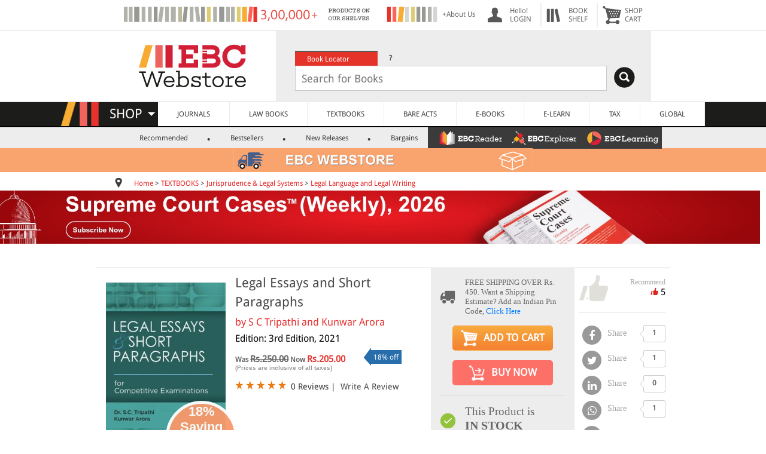

--- FILE ---
content_type: text/html; charset=UTF-8
request_url: https://www.ebcwebstore.com/product_info.php?products_id=99098125
body_size: 33303
content:
<!DOCTYPE html PUBLIC "-//W3C//DTD XHTML 1.0 Transitional//EN" "http://www.w3.org/TR/xhtml1/DTD/xhtml1-transitional.dtd">
<html>
 <head>
<meta http-equiv="Content-Type" content="text/html; charset=UTF-8" />
<meta http-equiv="Content-Language" content="en-gb" />
<meta name="robots" content="index">
<meta name="X-CSRF-Token" content="406a540e0c405ecfd6be4499ed86540b" />
<meta name="viewport" content="width=device-width, initial-scale=1" />
<link rel="shortcut icon" href="https://www.ebcwebstore.com/favicon.ico" type="image/x-icon">
<meta name="google-site-verification" content="pYaiNJUI2CJQspaOB5-ia-aOfAICfsFM4SKTCZ5YYUU" />
<title>Legal Essays and Short Paragraphs</title>
<meta name="title" content="Legal Essays and Short Paragraphs - EBC Webstore" />
<meta name="description" content="Legal Essays and Short Paragraphs - " />
<meta name="keywords" content="Legal Essays and Short Paragraphs - EBC Webstore" />
<meta name="author" content="S C Tripathi and Kunwar Arora" />
<meta name="publisher" content="4268753951" />
<meta name="rating" content="5" />
<meta name="recomend" content="5" />
<meta name="price" content="205.00" />
<link rel="canonical" href="https://www.ebcwebstore.com/product/legal-essays-and-short-paragraphs?products_id=99098125"/>
<link rel="image_src" href="https://s3.amazonaws.com/ebcwebstore/imagebig/imageenlarge/9789390735563%5B%5D.jpeg"/>
<meta property="og:title" content="Legal Essays and Short Paragraphs - EBC Webstore" />
<meta property="og:description" content="Legal Essays and Short Paragraphs - " />
<meta property="og:image" content="https://s3.amazonaws.com/ebcwebstore/imagebig/imageenlarge/9789390735563%5B%5D.jpeg" />
<meta property="og:image:type" content="image/png">
<meta property="og:image:width" content="1024">
<meta property="og:image:height" content="1024">
<meta property="og:type" content="website" />
<meta property="og:url" content="http://www.ebcwebstore.com/product_info.php?products_id=99098125" />

<link rel="stylesheet" href="https://cdnjs.cloudflare.com/ajax/libs/font-awesome/4.7.0/css/font-awesome.min.css">
<script>window.dataLayer = window.dataLayer || [];dataLayer.push({ ecommerce: null });dataLayer.push({"event":"view_item","ecommerce":{"currency":"INR","value":205,"items":[{"item_id":"99098125","item_name":"Legal Essays and Short Paragraphs","affiliation":"Central Law Publication","index":0,"item_brand":"Central Law Publication","item_category":"Legal Language and Legal Writing","item_list_id":"related_products","item_list_name":"Legal Language and Legal Writing","item_variant":"3rd Edition, 2021","price":205,"quantity":1}]}});</script><!-- Google Tag Manager -->
<script>(function(w,d,s,l,i){w[l]=w[l]||[];w[l].push({'gtm.start':
new Date().getTime(),event:'gtm.js'});var f=d.getElementsByTagName(s)[0],
j=d.createElement(s),dl=l!='dataLayer'?'&l='+l:'';j.async=true;j.src=
'https://www.googletagmanager.com/gtm.js?id='+i+dl;f.parentNode.insertBefore(j,f);
})(window,document,'script','dataLayer','GTM-M4XCQCW');</script>
<!-- End Google Tag Manager -->

<script type="application/ld+json">{"@context":"https://schema.org","@graph":[{"@type":"WebPage","@id":"https://www.ebcwebstore.com","url":"https://www.ebcwebstore.com","name":"Legal Essays and Short Paragraphs - EBC Webstore","isPartOf":{"@id":"https://www.ebcwebstore.com#website"},"primaryImageOfPage":{"@id":"https://www.ebcwebstore.com#primaryimage"},"image":{"@id":"https://www.ebcwebstore.com#primaryimage"},"thumbnailUrl":"https://s3.amazonaws.com/ebcwebstore/images/ebclogo.jpg","breadcrumb":{"@id":"https://www.ebcwebstore.com#breadcrumb","itemListElement":[{"@type":"ListItem","position":1,"name":"Home","item":"https://www.ebcwebstore.com/index.php"},{"@type":"ListItem","position":2,"name":"TEXTBOOKS","item":"https://www.ebcwebstore.com/index.php?cPath=10002"},{"@type":"ListItem","position":3,"name":"Jurisprudence & Legal Systems","item":"https://www.ebcwebstore.com/index.php?cPath=10002_6044"},{"@type":"ListItem","position":4,"name":"Legal Language and Legal Writing"}]},"inLanguage":"en-US","potentialAction":[{"@type":"ReadAction","target":["https://www.ebcwebstore.com"]}]},{"@type":"WebSite","@id":"https://www.ebcwebstore.com#website","url":"https://www.ebcwebstore.com","name":"EBC Webstore","description":"EBC Webstore","publisher":{"@id":"https://www.ebcwebstore.com#organization"},"potentialAction":[{"@type":"SearchAction","target":{"@type":"EntryPoint","urlTemplate":"https://www.ebcwebstore.com/search_result.php?start=1&jrsd=Indian&q={search_term_string}"},"query-input":"required name=search_term_string"}],"inLanguage":"en-US"},{"@type":"Organization","@id":"https://www.ebcwebstore.com#organization","name":"EBC Webstore","url":"https://www.ebcwebstore.com","logo":{"@type":"ImageObject","inLanguage":"en-US","url":"https://s3.amazonaws.com/ebcwebstore/images/ebclogo.jpg","contentUrl":"https://s3.amazonaws.com/ebcwebstore/images/ebclogo.jpg","width":582,"height":189,"caption":"EBC Webstore"},"sameAs":["http://www.facebook.com/easternbookcompany","https://plus.google.com/104557033591786802002/about","http://www.twitter.com/ebcindia","https://www.instagram.com/ebcwebstore/","https://www.youtube.com/Easternbookcompany"]},{"@type":"Book","name":"Legal Essays and Short Paragraphs - EBC Webstore","image":["https://s3.amazonaws.com/ebcwebstore/images/9789390735563.jpeg","https://s3.amazonaws.com/ebcwebstore/imagebig/imageenlarge/9789390735563%5B%5D.jpeg","https://s3.amazonaws.com/ebcwebstore/images/9789390735563.jpeg"],"description":"Legal Essays and Short Paragraphs - ","isbn":"9789390735563","brand":{"@type":"Brand","name":"Central Law Publication"},"review":{"@type":"Review","reviewRating":{"@type":"Rating","ratingValue":5,"bestRating":"5"},"author":{"@type":"Person","name":"EBC"}},"aggregateRating":{"@type":"AggregateRating","ratingValue":5,"reviewCount":5}},{"@type":"Product","name":"Legal Essays and Short Paragraphs - EBC Webstore","image":["https://s3.amazonaws.com/ebcwebstore/images/9789390735563.jpeg","https://s3.amazonaws.com/ebcwebstore/imagebig/imageenlarge/9789390735563%5B%5D.jpeg","https://s3.amazonaws.com/ebcwebstore/images/9789390735563.jpeg"],"description":"Legal Essays and Short Paragraphs - ","sku":"EBC-9789390735563","brand":{"@type":"Brand","name":"Central Law Publication"},"review":{"@type":"Review","reviewRating":{"@type":"Rating","ratingValue":5,"bestRating":"5"},"author":{"@type":"Person","name":"EBC"}},"aggregateRating":{"@type":"AggregateRating","ratingValue":5,"reviewCount":5},"offers":{"@type":"Offer","priceCurrency":"INR","price":"205.00","availability":"http://schema.org/InStock","url":"https://www.ebcwebstore.com/product/legal-essays-and-short-paragraphs?products_id=99098125"}},{"@type":"BreadcrumbList","@id":"https://www.ebcwebstore.com#breadcrumb","itemListElement":[{"@type":"ListItem","position":1,"name":"Home","item":"https://www.ebcwebstore.com/index.php"},{"@type":"ListItem","position":2,"name":"TEXTBOOKS","item":"https://www.ebcwebstore.com/index.php?cPath=10002"},{"@type":"ListItem","position":3,"name":"Jurisprudence & Legal Systems","item":"https://www.ebcwebstore.com/index.php?cPath=10002_6044"},{"@type":"ListItem","position":4,"name":"Legal Language and Legal Writing"}]}]}</script><script type="text/javascript" src="//script.crazyegg.com/pages/scripts/0124/3428.js" async="async" ></script></head>
<body>
<!-- Google Tag Manager (noscript) -->
 <noscript><iframe src="https://www.googletagmanager.com/ns.html?id=GTM-M4XCQCW"
height="0" width="0" style="display:none;visibility:hidden"></iframe></noscript> 
<!-- End Google Tag Manager (noscript) -->

<!-- <noscript><iframe src="https://www.googletagmanager.com/ns.html?id=GTM-KW56WDT" height="0" width="0" style="display:none;visibility:hidden"></iframe></noscript> -->

<script>
    window.dataLayer = window.dataLayer || [];
    dataLayer.push({
        'ws_event': 'pageload',	
        'ws_page_source': '',					
        'ws_page': 'product_info',
        'ws_product_detail': [
    {
        "ws_brand": "Central Law Publication",
        "ws_category": "Legal Language and Legal Writing"
    },
    {
        "id": "99098125",
        "name": "Legal Essays and Short Paragraphs",
        "final_price": "205.00",
        "quantity": "500"
    }
]						
    });	
</script>
<table border="0" width="100%" cellspacing="0px" cellpadding="0px">
<tr>
    <script async type="text/javascript" src="https://www.ebcwebstore.com/levels3/script.js"></script>
<script language="JavaScript">
   function search_web(src_value)
	{
	  if(document.getElementById('cpc_search2'))
	  var elm = document.getElementById('cpc_search2');
	  else
	  var elm = document.getElementById('cpc_search');
	  if(elm.value != ''){
	  final = elm.value;
	  frm = document.getElementById('search_frm');
	  var search_string = src_value+'&q='+final;
	  frm.action = search_string;
	  }
	}
</script>
<!-- NEW SECTION START HERE -->
<link rel="stylesheet" type="text/css" href="https://www.ebcwebstore.com/includes/stylesheet_new.css?v=24.1104"><script src="https://www.ebcwebstore.com/js/jquery-3.2.1.min.js"></script><link href="https://www.ebcwebstore.com/includes/ebcmenu_files/menufile/menu_css.css?v=1.1" rel="stylesheet" type="text/css">
<link href="https://www.ebcwebstore.com/includes/ebcmenu_files/menufile/jPushMenu.css" rel="stylesheet" type="text/css" />
<style>
.full_shopcart{
	width:70%;
}
@media (max-width: 480px){
  .container {
    width: 750px;
  }
  .aboutus{
  display:none;
  }
  .threeproimg{
  display:none;
  }
  .max500{
  	display:none;
  }
}
@media (max-width: 900px){
  .hidetopheader{
	display:none;
}
.full_shopcart{
	width:100%;
}
.search_logo{
	display:none;
 }
}
@media (max-width: 768px) {
  .container {
    width: 750px;
  }
  .add1000{
  display:none;
  }

}
@media (max-width: 1000px) {
 .slim2{
 	display:none;
 }
}
@media (max-width: 992px) {
  .container {
    width: 970px;
  }
 .slim{
 	display:none;
 }
}
@media only screen and (max-width: 1100px) {
  .add1000{
  	width:350px;
  }
}
@media (max-width: 1200px) {
  .container {
    width: 1170px;
  }
  .search_logo{
  	 margin-right:-40px;
 }
}
@media (max-width: 1300px) {
  .container {
    width: 1170px;
  }
  .search_logo{
  margin-right:-10px;
 }

}


@font-face {
   font-family: "Droid Sans", "Droid Sans Bold", "Droid Serif", "Droid Serif Bold";
}
body{
	margin:0px;
}
.maintable {
	width:100%;
	background-color:#FFFFFF;
	text-align:center;
}
.header {
	width:75%;
	text-align:center;
}
img{
	border:none;
}
a{
	text-decoration:none;
}
.web_text{
	font-family:'Droid Sans', Arial, Helvetica, sans-serif;
	font-size:12px;
	color:#4b4b4b;
	padding-top:5px;
	padding-bottom:5px;
	text-align:left;
}
.header_small {
	padding-left:5px;
	vertical-align:middle;
	color:#565656;
}
.header_a{
	font-family:'Droid Sans',Arial, Helvetica, sans-serif;
	font-size:12px;
	color:#656565;
	text-align:left;
	text-decoration:none;
}
.header_img {
	width:1;
	padding-left:15px;
	vertical-align:middle;
	border:none;

}
.header_menu{
	padding-left:5px;
	vertical-align:middle;
	padding-right:10px;
	color:565656;
}
.head_back{
	background:8px no-repeat;
	padding-left:40px;
}
.search_text_box{
	width:85%;
  }

.search_logo{
	float:right;
	margin-top:2px;
	margin-right:10px;
}
.search_for_logo{
	display:none;
	position:absolute;
}
@media only screen and (max-width: 1220px) {
	.search_text_box{
	width:80%;
  }
}
@media only screen and (max-width: 458px) {
   .search_logo{
   text-align:left;
   		margin-right:0px;
   }
}
 .logodiv{
 	padding-right:10px;
	margin-top:12px;
}
.header_search {
	background-color:#ededed;
	padding:17px;
}
.loginimg-select{
	background-image:url("https://s3.amazonaws.com/ebcwebstore/images/webstore-select-user.png");
}
.loginimg-select:hover{
	background-image:url("https://s3.amazonaws.com/ebcwebstore/images/loginwhite.png");
}
.loginimg{
	background-image:url("https://s3.amazonaws.com/ebcwebstore/images/login.png");
}
.loginimg:hover{
	background-image:url("https://s3.amazonaws.com/ebcwebstore/images/loginwhite.png");
}
.bookshelfimg{
	background-image:url("https://s3.amazonaws.com/ebcwebstore/images/bookshelf.png");
}
.bookshelfimg:hover{
	background-image:url("https://s3.amazonaws.com/ebcwebstore/images/bookshelfwhite.png");
}
.cartimg{
	background-image:url("https://s3.amazonaws.com/ebcwebstore/images/cart.png");
}
.cartimg:hover{
	background-image:url("https://s3.amazonaws.com/ebcwebstore/images/cartwhite.png");
}
.head_back:hover{
	background-color:Red;
	color:White;
}
.head_back:hover div .anch{
	background-color:Red;
	color:White;
	text-decoration:none;
}
.circleBase {
    border-radius: 50%;
	position:absolute;
	margin-top:-8px;
	margin-left:-25px;
}
.circleBase_in {
    border-radius: 50%;
	position:absolute;
	margin-top:-38px;
	margin-left:10px;
}
.redcart {
	padding-top:7px;
	padding-bottom:7px;
	padding-left:10px;
	padding-right:10px;
    background: Red;
	color:#FFFFFF;
	font-family:'Droid Sans',Arial;
	font-size:12px;
	font-weight:bold;
}
.head_back:hover .redcart{
	border:#FF0000 1px solid;
    background: #FFFFFF;
	color:Red;
}
.headimage{
	background-image:url(../images/loginBW.png);
	border:none;
}

/*.....................Tab View Search control.........................................................*/
ul.searchtabs {
	color:#FFFFFF;
	text-align:left;
	vertical-align:middle;
	padding-left:15px;
}
ul.searchtabs li {
float: left;
margin: 0;
padding: 0;
height: 25px; /*--Subtract 1px from the height of the unordered list--*/
width:138px;
line-height: 25px; /*--Vertically aligns the text within the tab--*/
margin-bottom: -1px; /*--Pull the list item down 1px--*/
overflow: hidden;
}

ul.searchtabs li a {
text-decoration: none;
font-family:'Droid Sans', verdana;
color:#FFFFFF;
display: block;
font-size: 12px;
padding: 0 20px;
outline: none;
}
ul.searchtabs li a:hover {
background:#F47174;
color:#FFFFFF;
}

html ul.searchtabs li.active, html ul.searchtabs li.active a  {
background:#e53329;
color:#FFFFFF;
border-bottom: 1px solid #fff; /*--Makes the active tab look like it's connected with its content--*/
}
.search_container {
text-align:left;
vertical-align:middle;
}
.search_sec{

}
/*.....................Tab View Search control Close.........................................................*/
.header_search_tab {
	font-family:'Droid Sans',Arial, Helvetica, sans-serif;
	font-size:12px;
	color:#FFFFFF;
	text-align:left;
	vertical-align:middle;
	padding-left:15px;
	height:25px;
}
.header_search_help {
	color:#000000;
}
.search_text_box{
	padding: 5px;
	padding-left:10px;
	font-family:'Droid Sans',Arial, Helvetica, sans-serif;
	font-size:18px;
	height:30px;
	border:solid 1px #CCCCCC;
	color:#9f9e8c;
	margin-left:15px;
}

.header_search_tab:hover {
	background-color:#F47174;
	cursor:pointer;
}
.HST_active {
	background-color:#e6342a;
	cursor:pointer;
}
.header_search_color1 {
	background-color:#e6342a;
}
.header_search_color2 {
	background-color:#77786a;
}
.header_search_color3 {
	background-color:#9f9e8c;
}
.white_td
{
	background-color:#FFFFFF;
}
.bottom_gray_td
{
	border-bottom:solid 2px #ededed;
}

.box-cart {
	margin-top:5px;
    background: none repeat scroll 0% 0% rgb(255, 255, 255);
    box-shadow: 0px 0px 10px #747474;
    border: 1px solid #ededed;
    border-radius: 5px;
	border-bottom:solid #000000 5px;
    position: absolute;
	z-index:99999;
}

.shelf-cart {
	margin-top: 5px;
	background: none repeat scroll 0% 0% rgb(255, 255, 255);
	box-shadow: 0px 0px 10px #747474;
	border: 1px solid #ededed;
	border-radius: 5px;
	border-bottom: solid #000000 5px;
	position: absolute;
	z-index: 99999;
	width: 300px;
	margin-left: -150px;
		}

.shelf-arrow-cart {
	width: 0px;
	height: 0px;
	border-left: 11px solid transparent;
	border-right: 11px solid transparent;
	border-bottom: 11px solid rgb(255, 255, 255);
	position: absolute;
	left: 1px;
	top: -10px;
	z-index: 1000;
}
.arrow-cart {
    width: 0px;
    height: 0px;
    border-left: 11px solid transparent;
    border-right: 11px solid transparent;
    border-bottom: 11px solid rgb(255, 255, 255);
    position: absolute;
    left: 1px;
    top: -10px;
    z-index: 1000;
}
/* Sub Mennu.....................................*/
	#product_menue{
		width:100%;
		background-color:#ededed;
		height:35px;
	}
	#product_menue ul li { display:inline; padding-left:14px; font-family:'Droid Sans',verdana; text-align:left; font-size:12px; font-weight:500; color:#3b3b3b;}
	#product_menue ul li a{ padding-left:26px; padding-right:13px; margin-left:8px; text-decoration:none;  color:#3b3b3b;}
	#product_menue ul li .sm_active{ background-color:#E53329; color:#FFFFFF; padding:4px; padding-left:15px; padding-right:15px; border-radius: 3px;}
	#product_menue ul li:before { content: "."; font-size:24px; font-weight:bold;}
	#product_menue ul li:first-child:before { content: "";}

.shelp:hover .helpdiv{
	display:block;
}
.helpdiv {
	margin-top:5px;
    background: none repeat scroll 0% 0% rgb(255, 255, 255);
    box-shadow: 0px 0px 10px #747474;
    border: 1px solid #ededed;
    border-radius: 5px;
	border-bottom:solid #000000 5px;
    position: absolute;
	z-index:99999;
	display:none;
}
.arrow-helpdiv {
    width: 0px;
    height: 0px;
    border-left: 11px solid transparent;
    border-right: 11px solid transparent;
    border-bottom: 11px solid rgb(255, 255, 255);
    position: absolute;
    left: -96px;
    top: -10px;
    z-index: 1000;
}
.location{
	margin-bottom:-3px; margin-right:20px;
}

.ilinks{
    font-family: "Droid Sans",Arial,Helvetica,sans-serif;
    font-size: 12px;
    color: #4B4B4B;
    text-decoration: none;
}
.ilinks:link {
    color: #E92B2B;
}
A {
  color: #2a2a2a;
  text-decoration: none;
}
.rps11 {
    font-family: "Droid Sans",Arial,Helvetica,sans-serif;
    font-size: 12px;
    font-weight: bold;
    text-align: left;
    color: #E33326;
}
                     .Video{
					 background: url("https://s3.amazonaws.com/ebcwebstore/images/Monogram.png") no-repeat 5px 6px;
					 }
                     .Online{
					 background: url("https://s3.amazonaws.com/ebcwebstore/images/Monogram.png") no-repeat -28px 6px;
					 }
                     .App{
					 background: url("https://s3.amazonaws.com/ebcwebstore/images/Monogram.png") no-repeat -28px -26px;
					 }
                     .DVD-Rom{
					 background: url("https://s3.amazonaws.com/ebcwebstore/images/Monogram.png") no-repeat 4px -26px;
					 }
.arrow-shop {
      	border-left: 6px solid transparent;
      	border-right: 6px solid transparent;
      	border-top: 6px solid #FFFFFF;
      	position:absolute;
      	left:-68px;
      	top:17px;
      	z-index:1;
      }
@media only screen and (max-width: 900px) {
  .bottom_gray_td{
	border-bottom:none;
  }
}
    .androidbanner-div {
        display: flex;
        align-items: center;
        background-color: #EDEDED;
        width: 100%;
        box-sizing: border-box;
        margin: 0;
        padding: 0;
        display: none;
    }
    .androidbanner-div .logo-container {
        display: flex;
        align-items: center;
        padding-left: 10px;
    }
    .androidbanner-div .cross {
        font-size: 20px;
        color: #c7c3c3;
        text-decoration: none;
        margin-right: 10px;
    }
    .androidbanner-div .cross:hover {
        color: #555;
    }
    .androidbanner-div .logo {
        width: 60px;
        height: 60px;
        background-color: #fff;
        border-radius: 12px;
        border: 1px solid #ddd;
        display: flex;
        align-items: center;
        justify-content: center;
    }
    .androidbanner-div .logo img {
        width: 50px; /* Reduced to create 5px space on each side */
        height: 50px;
        object-fit: contain;
        border-radius: 12px;
    }
    .androidbanner-div .content {
        flex: 1;
        padding-left: 10px;
    }
    .androidbanner-div .app-name {
        margin-bottom: 0.25rem;
        margin: 0;
        font-family: Arial, Helvetica, sans-serif;
    }
    .androidbanner-div .company-name {
        font-size: 14px;
        color: grey;
        margin-bottom: 0.25rem;
        font-family: Arial, Helvetica, sans-serif;
    }
    .androidbanner-div .app-rating {
        margin-bottom: 0.25rem;
        padding-left: 0;
        margin-top: 5px;
    }
    .androidbanner-div .app-rating img {
        height: 14px;
        margin-bottom: 0.25rem;
    }
    .androidbanner-div .get-button {
        font-size: 14px;
        color: grey;
        margin-bottom: 0.25rem;
        font-family: Arial, Helvetica, sans-serif;
    }
    .androidbanner-div .view-link {
        color: #007bff;
        text-decoration: none;
        font-size: 16px;
        font-family: Arial, Helvetica, sans-serif;
        font-weight: 500;
        font-size: 16px;
    }
    .androidbanner-div .view-link:hover {
        text-decoration: underline;
    }
        /* Mobile adjustments */
    @media (max-width: 480px) {
    .androidbanner-div {
        padding: 8px;
        margin: 5px;
    }
    .androidbanner-div .cross {
        font-size: 14px;
        margin-right: 8px;
        color: #c7c3c3;
    }
    .androidbanner-div .logo {
        width: 67px;
        height: 70px;
    }
    .androidbanner-div .logo img {
        width: 61px;
    }
    .androidbanner-div .app-name {
        font-size: 15px;
        font-weight: 500; /* Add this line */
        margin: 0;
        margin-top: 0.25rem;
        font-family: Arial, Helvetica, sans-serif;
    }
    .androidbanner-div .company-name {
        font-size: 12px;
        color: grey;
        margin-bottom: 0.25rem;
        font-family: Arial, Helvetica, sans-serif;
        margin-top: 0px;
    }
    .androidbanner-div .app-rating img {
        height: 12px;
        margin-bottom: 0rem;
        margin-top: 0.25rem;
    }
    .androidbanner-div .get-button {
        font-size: 12px;
        color: grey;
        margin-bottom: 0.25rem;
        font-family: Arial, Helvetica, sans-serif;
        margin-top: 0px;

    }
    .androidbanner-div .view-link {
        font-size: 14px; /* Added to match previous designs */
        font-family: Arial, Helvetica, sans-serif;
        padding-right: 10px;
        font-weight: 500;
        font-size: 16px;
    }

}
</style>
<script>

document.addEventListener('DOMContentLoaded', function () {
    const banner = document.querySelector('.androidbanner-div');
    const cross = document.querySelector('.androidbanner-div .cross');

    const ua = navigator.userAgent.toLowerCase();
    // console.log(ua);

    // Show banner only on real Android phones (not Mac, iPhone, or iPad)
    const isAndroid = ua.includes('android') && !ua.includes('macintosh') && !ua.includes('iphone') && !ua.includes('ipad');
    console.log(isAndroid);
    const isPhone = window.innerWidth < 768;

    if (isAndroid && isPhone) {
        banner.style.display = 'flex';
    }

    // Close banner when cross is clicked
    cross.addEventListener('click', function (e) {
        e.preventDefault();
        banner.remove();
    });
});


	 function menue_div_open(id,height){
	 var prv = document.getElementById('prv_cart').value;
	 if(id == 'myaccount'){
	 var marginleft ='-50px';
	 var width ='300px';
	 }
	 else if(id == 'bookshelf'){
	 var marginleft ='-150px';
	 var width ='300px';
	 }
	 else if(id == 'shopcart'){
	 var marginleft ='-250px';
	 var width ='300px';
	 }
	 else{
	 var marginleft ='-195px';
	 var width ='200px';
	 }
	 $('.banner_menue_arrow').removeClass('banner_menue_arrow');
	 if( prv == ''){
		 document.getElementById(id).style.display = '';
		 $('#'+id).animate({
			   height: height+'px',
			   width: width,
			   marginLeft: marginleft
			 }, 200, function() {
			});
		 document.getElementById('prv_cart').value = id;
	 }
	 else if( prv != id){
		 $('#'+prv).animate({
					   height: '0px',
					   width: '0px',
					   marginLeft: '0px'
					 }, 100, function() {
					 document.getElementById(prv).style.display="none";
					});
	  document.getElementById(id).style.display = '';
		 $('#'+id).animate({
			   height: height+'px',
			   width: width,
			   marginLeft: marginleft
			 }, 200, function() {
			});
		 document.getElementById('prv_cart').value = id;
		}
	 }
	 $(document).click(function() {
	 var id = document.getElementById('prv_cart').value;
	 if(id!=''){
	 $('#'+id).animate({
		 height: '0px',
		 width: '0px',
		 marginLeft: '0px'
		 }, 100, function() {
		 document.getElementById(id).style.display="none";
		 document.getElementById('prv_cart').value='';
	 });
	 }
	 });

	$(document).ready(function() {
	$(".search_sec").hide();
	$("ul.searchtabs li:first").addClass("active").show();	$(".search_sec:first").show();
	$("ul.searchtabs li").click(function() {
	$("ul.searchtabs li").removeClass("active");
	$(this).addClass("active");
	$(".search_sec").hide();
	var activeTab = $(this).find("a").attr("href");
	$(activeTab).fadeIn();
	return false;
	});
	});
	function eventpageredirect(eaction, urlredirect){
		(function(i,s,o,g,r,a,m){i['GoogleAnalyticsObject']=r;i[r]=i[r]||function(){
		(i[r].q=i[r].q||[]).push(arguments)},i[r].l=1*new Date();a=s.createElement(o),
		m=s.getElementsByTagName(o)[0];a.async=1;a.src=g;m.parentNode.insertBefore(a,m)
		})(window,document,'script','//www.google-analytics.com/analytics.js','ga');
		ga("create", "UA-223989-1");
		ga("require", "ec");
		ga("set", "currencyCode", "INR");
		if(eaction == "continue_redirect"){
			ga("send", "event", "SHOPPING CART", "Click To Continue Shopping", "Continue Shopping", "1");
		}
		else if(eaction == "viewcart_redirect"){
			ga("send", "event", "SHOPPING CART", "Click To View Cart", "View Cart", "1");
		}
		else if(eaction == "checkout_redirect"){
			ga("send", "event", "SHOPPING CART", "Click To Checkout", "From shopping cart", "1");
		}
		window.location.href = urlredirect;
	}
	</script>
<script>
/*           jQuery(function () {
			var $els = $('table[id^=quote]'),
				i = 0,
				len = $els.length;
			$els.slice(1).hide();
			setInterval(function () {
				$els.eq(i).fadeOut(function () {
					i = (i + 1) % len
					$els.eq(i).fadeIn();
				})
			}, 10000)
		})
*/    </script>
<table border="0" width="100%" cellspacing="0px" cellpadding="0px">
<tr>
	<td align="center" class="bottom_gray_td">
	<table border="0" width="70%" height="50px" cellspacing="5px" cellpadding="0px" class="full_shopcart hidetopheader">
	<tr>
    		<td width="100%" id="addhead">
            <table border="0" id="quote1" style="display:none">
            <tr>
            <td style="vertical-align:middle;" width="1px"><div style="margin-left:100px;"><img src="https://s3.amazonaws.com/ebcwebstore/images/Free-Shipping_2.png" alt="Free Shipping"/></div></td>
            <td><div class="header_small" style="margin-left:10px; margin-top:-5px; font-family:'Droid Serif',Arial; font-size:12px; color:#999999">FOR PURCHASES <br />OVER RS.500</div></td>
            <td><div class="header_small" style="margin-left:10px; margin-top:4px; font-family:'Droid Sans',Arial;"><a href="shipping_service.php" class="header_a" style=" color:#999999;">+ Shipping & Delivery</a></div></td>

            </tr>
            </table>
            <table id="quote2" style="display:" class="hidetopheader">
            <tr>
            <td><a href="https://www.ebcwebstore.com/aboutus.php" class="header_a">
			<div style="float:left"><img src="https://s3.amazonaws.com/ebcwebstore/images/10000help.png" class="add1000" alt="About Us"/></div></a>
            </td>
            <td class="aboutus"><a href="https://www.ebcwebstore.com/aboutus.php" class="header_a">
			<div style="float:left; width:60px">+About Us</div></a>
            </td>
            </tr>
            </table>
            </td>
			<td class="header_img head_back loginimg hidetopheader" onmousemove="menue_div_open('myaccount','315')"><a href="https://www.ebcwebstore.com/account.php" class="header_a anch" >
			<div class="header_menu" style="float:right;">
			<input type="hidden" id="prv_cart" name="prv_cart" value="" />
			Hello!<br />
			LOGIN</a>
				<div id="myaccount" class="box-cart" style="height: 220px; width: 350px; margin-left: -50px; display:none;">
					<div style="margin-left:10px;" class="arrow-cart"></div>
					<div style="font-size:12px; margin:0px 0px 0px 5px; position:absolute; width:95%">
                    					<div style="width:100%; border-bottom:solid #CCCCCC 1px; margin-top:20px; padding-bottom:15px;">
						<div style="float:left; margin-right:10px;"><a href="https://www.ebcwebstore.com/login.php" style="text-decoration:none;"><div class='red_buttton' style='margin-left:10px; width:85px; height:17px; padding-top:3px; width:100px;'>SIGN IN</div></a></div>
						<div class="web_text"> New Customer? <strong><a href="https://www.ebcwebstore.com/crt_usr.php">Start Here</a></strong></div>
					</div>
                    					<div>
					<ul style="list-style:none; margin-left:-20px; font-size:14px; line-height:25px;" class="web_text">
						<a href="https://www.ebcwebstore.com/account.php"><li>MY ACCOUNT</li></a>
						<a href="https://www.ebcwebstore.com/account_history.php"><li>ORDERS</li></a>
						<a href="https://www.ebcwebstore.com/account_edit.php"><li>PROFILE</li></a>
						<a href="https://www.ebcwebstore.com/account_password.php"><li>PASSWORD</li></a>
						<a href="https://www.ebcwebstore.com/digital_orders.php"><li>DIGITAL LIBRARY</li></a>
						<a href="https://www.ebcwebstore.com/ebclearning_managesubscriptions.php"><li>EBC LEARNING</li></a>
                        <a href="https://www.ebcwebstore.com/ebcreader_managesubscriptions.php"><li>EBC READER</li></a>
						<a href="https://www.ebcwebstore.com/address_book.php"><li>ADDRESS BOOK</li></a>
						<a href="https://www.ebcwebstore.com/webstore_select.php"><li>WEBSTORE SELECT</li></a>
					</ul>
                    					</div>
					</div>
				</div>
			</div>
			</td>
            
<td class="lazy bookshelfnav  header_img head_back bookshelfimg hidetopheader"
							style="border-left:solid 2px #ededed;">
							<a href="https://www.ebcwebstore.com/wishlist.php" class="header_a anch">
								<div id="countdiv">

								</div>

								<div class="header_menu" style="float:right;">BOOK<br />SHELF
							</a>
							<div id="bookshelf" class="shelf-cart" style="display:none">
								<div style="margin-left:140px;" class="shelf-arrow-cart"></div>
								<div style="font-size:12px; margin:0px 0px 0px 5px; position:absolute; width:95%">
									<table width="100%" border="0">
										<tbody>
											<tr>
												<td width="100%" style="padding:10px;">
													<div id="shelf-div">
														<table border="0">
															<tbody id="shelfdata">

															</tbody>
														</table>
													</div>
												</td>
											</tr>


										</tbody>
									</table>
								</div>
							</div>
							</div>
						</td>
			
			<td class="lazy header_img head_back cartimg" onmousemove="menue_div_open('shopcart','40')" style="border-left:solid 2px #ededed;"><a href="https://www.ebcwebstore.com/shoping_cart.php" class="header_a anch">			<div class="header_menu" style="float:right;">SHOP<br />CART</a>
				<div id="shopcart" class="box-cart hidetopheader" style="height: 105px; width: 350px; margin-left: -50px; display:none;">
						<div style="margin-left:250px;" class="arrow-cart"></div>
						<div style="font-size:12px; margin:0px 0px 0px 5px; position:absolute; width:95%">
						<table width="100%" border="0">
					                      <tr>
                        <td align="center" style="padding:10px;">
                        <div style="font-family: 'Droid Sans',verdana; font-weight: bold; color: #E6332E; font-size: 14px;">Your Cart Is Empty.</div></td>
                     </tr>
                                         </table>
						</div>
			  </div>
			</div></td>
	</tr>
	</table>
	</td>
	</tr>
<tr>
<style>
.head_logo{
	float:left;
	width:30%;
	margin-top:10px;
}
.head_search{
	float:left;
	width:70%;
}
.full_width_header{
	width:70%;
}
.free_500_img{
	width:500px;
	height:40px;
}
.showlogoimg{
	display:none;
}
@media only screen and (max-width: 900px) {
.search_sec{
	text-align:center
}
.search_for_logo{
	display:inline;
	padding:12px 8px 12px 7px;
	right:21.7%;
}
.search_text_box{
	width:68%;
	margin-left:0px;
	/*background: white url('images/search.png') no-repeat 99% center;*/
	padding-right:4%;
}
.hidelocator{
	display:none;
}
.head_logo{
	margin-top:0px;
	float:none;
	width:100%;
	padding:0px 0px 2px 0px;
}
.head_search{
	float:none;
	width:100%;
}
.full_width_header{
	width:100%;
}
.header_search {
	padding-bottom:14px;
	padding-left:12px;
	padding-right:12px;
}

.logodiv{
	display:none;
}
.showlogoimg{
	display:block;
	text-align:right;
}
.ebclogo_mob{
	width:57%;
	height:64px;
	padding-top:20px;
	text-align:right;
	padding-right:12px;
}
.cart_item{
	width:15%;
}
.circleBase{
	margin-left:7%;
}
}
@media only screen and (max-width: 456px) {
.free_500_img{
	width:100%;
}
.search_sec{
	text-align:left;
}
.ebclogo_mob{
	width:66%;
	height:50px;
	padding-top:10px;
	padding-bottom:0px;
	text-align:center;
	padding-right:12px;
}
.cart_item{
	width:24%;
	text-align:center;
}
.circleBase{
	margin-left:10%;
}
.search_for_logo{
	right:29%;
	padding:12px 7px 12px 6px;
}
.search_text_box{
	/*background: white url('images/search.png') no-repeat 98% center;*/
	padding-left:3%;
	padding-right:9.6%;
	width:61%;
	margin-left:0px;
}
}
@media only screen and (max-width: 400px) {
.search_text_box{
	width:59%;
}
.ebclogo_mob{
	width:60%;
	height:42px;
}
.free_500_img{
	display:none;
}
}

/*the container must be positioned relative:*/
.autocomplete {
  position: relative;
  display: inline-block;
}

@media only screen and (min-width: 900px) {
	.autocomplete-items {
		margin-left: 15px;
		width: 85%;
	}
}

.autocomplete-items {
  position: absolute;
  border: 1px solid #d4d4d4;
  border-bottom: none;
  border-top: none;
  top: 100%;
  left: 0;
  right: 0;
  background-color: #fff;
  z-index: 99999;
}

.autocomplete-items .child {
  display: table-cell;
  vertical-align: middle;
}

.autocomplete-items .child-image {
	padding: 10px;
}
.autocomplete-items .child-content {
	padding: 7px 0px;
	width: 100%;
	cursor: pointer;
	border-bottom: 1px solid #d4d4d4;
	font-family: Arial,Helvetica,sans-serif;
	font-size: 16px;
	color: #4B4B4B;
	text-decoration: none;
}
.autocomplete-items .auto-title {
  font-weight:600;
}
.autocomplete-items .auto-sub-title {
  font-size: 14px;
  color: #656565;
}
.autocomplete-items div:hover {
  background-color: #f8f9fa;
}
.autocomplete-active {
  background-color: #f8f9fa !important;
  color: #ffffff;
}
</style>
     <div class="androidbanner-div" style="padding: 0px;margin:0px;">
        <div class="logo-container">
            <a href="#" class="cross">✖</a>
            <div class="logo">
                <img src="https://s3.amazonaws.com/ebcwebstore/images/ebclogo.jpg" alt="EBC Logo">
            </div>
        </div>
        <div class="content">
            <h5 class="app-name">EBC Webstore</h5>
            <p class="company-name">Eastern Book Company</p>
            <p class="app-rating"><img src="https://s3.amazonaws.com/ebcwebstore/images/Star.png" alt="Rating"></p>
            <p class="get-button">GET - On the Play Store</p>
        </div>
        <a href="https://play.google.com/store/apps/details?id=com.ebcwebstore.app&hl=en" class="view-link">View</a>
    </div>

	<td align="center" class="bottom_gray_td">
	<table border="0" width="70%" align="center" cellspacing="0px" cellpadding="0px" class="full_width_header">
		<tr>
			<td align="center" width="1">
            <div class="head_logo">
            	<div class="logodiv"><a href="https://www.ebcwebstore.com/" style="text-decoration:none"><img src="https://s3.amazonaws.com/ebcwebstore/images/ebclogo.jpg" alt="EBC Webstore" class="ebclogo"/></a></div>
                <div class="showlogoimg">
                	<a href="https://www.ebcwebstore.com/index.php" style="text-decoration:none"><img src="https://s3.amazonaws.com/ebcwebstore/images/ebclogo_mob.png" alt="EBC Webstore" class="ebclogo_mob"/></a>
                </div>
                </div>
			<div class="head_search">
            <form method="post" name="search_frm" id="search_frm" style="display:inline">
            <div class="header_search">
                    <ul class="searchtabs hidelocator">
                        <li class="" style="background-color:#585950"><a href="#search1">Book Locator</a></li>
                    </ul>
                    <div class="web_text shelp hidelocator" style="width:10px; font-weight:bold; cursor:pointer; text-align:center; position:absolute; margin-left:170px;">?
                    <div class="helpdiv" style="height: 77px; width: 350px; margin-left: -247px;">
                            <div style="margin-left:336px;" class="arrow-helpdiv"></div>
                            <div style="font-size:12px; margin:22px 0px 0px 5px; position:absolute; width:95%">
                            You can search here Books by Title, Author, ISBN, Publisher.
                            </div>
                        </div>
                    </div>
                    <div class="search_container">
					<div style="display: block;" id="search1" class="search_sec autocomplete">
							                           <input type="text" autocomplete="off" class="search_text_box" id="cpc_search" name="query" maxlength="400" value="" placeholder="Search for Books" style=""/>
                           <input type="hidden" id="cpc_search_category" />
                           <input type="hidden" id="cpc_search_products_id" />
                           <input type="image" src="https://s3.amazonaws.com/ebcwebstore/images/search.png" class="search_for_logo" alt="Search"/>
                           <input type="image" src="https://s3.amazonaws.com/ebcwebstore/images/search_logo.png" class="search_logo" alt="Search" title="Click To Search"/>

                        <div class="showlogoimg cart_item" style="float: right; height: 42px;background-color:#D2D2D2;border-radius: 3px; margin:0px; padding:0px; text-align:center;">
                        <a href="https://www.ebcwebstore.com/shoping_cart.php">
    <div class="web_text" style="font-size:18px; text-align:center"><img src="https://s3.amazonaws.com/ebcwebstore/images/cartwhite.png" alt="Shopping Cart" width="25" height="28" /></div>
    </a>
                        </div>

                        </div>
                    </div>
				</div>
                </form>
<script>
$('#search_frm').submit(function(e) {
	e.preventDefault();
	let url = 'https://www.ebcwebstore.com/search_result.php?start=1&jrsd=Indian&q=' + encodeURIComponent(this.cpc_search.value);
	if(this.cpc_search_category.value != '') url += '&category='+this.cpc_search_category.value;
	if(this.cpc_search_products_id.value != '') url = 'product_info.php?products_id='+this.cpc_search_products_id.value;
	window.location.href = url;
});
function autocomplete(inp, arr) {
  var currentFocus;

  inp.addEventListener("input", function(e) {
      var a, i, val = this.value;
      closeAllLists();
      if (!val) { return false;}
      currentFocus = -1;
      a = document.createElement("DIV");
      a.setAttribute("id", this.id + "autocomplete-list");
      a.setAttribute("class", "autocomplete-items");
      this.parentNode.appendChild(a);
	  var query = this.value.replace(/[^a-z0-9\s]/gi, '').replace(/[_\s]/g, ',');
	  getSearchSuggesttion('spell_suggestion', query, a);
  });

  function getSearchSuggesttion(action, query, a){
    $.ajaxSetup({ headers: { 'X-CSRF-Token': $('meta[name="X-CSRF-Token"]').attr('content') } });
	$.ajax({
		type: 'post',
		url: "general_ajax.php",
		data: {'action': action, 'q': query},
		success: function (result) {
			var result = $.parseJSON(result);
			if(result.length>0){
				//console.log("data", result);
				if(action == 'spell_suggestion') result.unshift({'spellcheck' : query.replaceAll(',', ' ')});
				$.each(result, function(index, data){
					var image = '';
					var title = "<span class='auto-title'>"+data.title+"</span>";
					if(data.hasOwnProperty("spellcheck")){
						title = "<b class='auto-title'>"+data.spellcheck.replace(RegExp(query.replace(',', '|'), 'gi'), '</b>$&<b>')+"</b>";
						image = "<img src='https://s3.amazonaws.com/ebcwebstore/images/search-suggestion-lense.png' class='auto-icon' alt='Search' />";
					}
					if(data.hasOwnProperty("products_id")){
						image = "<img src='https://s3.amazonaws.com/ebcwebstore/images/search-suggestion-book.png' class='auto-icon' alt='Search Book' />";
					}else if(data.hasOwnProperty("title")){
						image = "<img src='https://s3.amazonaws.com/ebcwebstore/images/search-suggestion-category.png' class='auto-icon' alt='Search Category' >";
					};
					let row = $('<div/>').addClass('parent');
					if(action == 'spell_suggestion' && index == 0) row.hide();
					let image_div = $('<div/>').addClass('child child-image');
					let content_div = $('<div/>').addClass('child child-content');
					image_div.html(image).appendTo(row);
					if(data.hasOwnProperty("category")) title += "<span class='auto-sub-title'> in " + data.category + "</span>";
					if(data.hasOwnProperty("author")) title += "<br/><span class='auto-sub-title text-danger'> by: " + data.author + "</span>";
					if(data.hasOwnProperty("spellcheck")) title += "<input type='hidden' class='search_spellcheck search-text' value='" + data.spellcheck + "'>";
					if(data.hasOwnProperty("title")) title += "<input type='hidden' class='search_title search-text' value='" + data.title + "'>";
					if(data.hasOwnProperty("category")) title += "<input type='hidden' class='search_category' value='" + data.category + "'>";
					if(data.hasOwnProperty("products_id")) title += "<input type='hidden' class='search_products_id' value='" + data.products_id + "'>";
					content_div.html(title).appendTo(row);
					$(row).on("click", function(e) {
						if($(this).find('.search_spellcheck').length > 0) inp.value = $(this).find('.search_spellcheck').val();
						if($(this).find('.search_title').length > 0) inp.value = $(this).find('.search_title').val();
						if($(this).find('.search_category').length > 0) $('#cpc_search_category').val($(this).find('.search_category').val());
						if($(this).find('.search_products_id').length > 0) $('#cpc_search_products_id').val($(this).find('.search_products_id').val());
						closeAllLists();
						$('#search_frm').submit();
					});
					row.appendTo(a);
				});
			}
			if(query.length > 2 && action == 'spell_suggestion') getSearchSuggesttion('title_suggestion', query, a);
		}
	});
  }

  inp.addEventListener("keydown", function(e) {
      var x = document.getElementById(this.id + "autocomplete-list");
      //if (x) x = x.getElementsByTagName("div");
      if (x) x = $(x).find(".parent");
      if (e.keyCode == 40) {
        currentFocus++;
        addActive(x);
      } else if (e.keyCode == 38) { //up
        currentFocus--;
		setTimeout(function() {
			const searchBox = document.getElementById('cpc_search');
			const endPosition = searchBox.value.length;
			searchBox.setSelectionRange(endPosition, endPosition);
			searchBox.focus();
		}, 1);
        addActive(x);
      } else if (e.keyCode == 13) {
		if (currentFocus > -1) {
          if (x) x[currentFocus].click();
        }
      }
  });
  function addActive(x) {
    if (!x) return false;
    removeActive(x);
	if (currentFocus >= x.length) currentFocus = 0;
    if (currentFocus < 0) currentFocus = (x.length - 1);
    x[currentFocus].classList.add("autocomplete-active");
	$('#cpc_search').val($(x[currentFocus]).find('.search-text').val());
  }
  function removeActive(x) {
    for (var i = 0; i < x.length; i++) {
      x[i].classList.remove("autocomplete-active");
    }
  }
  function closeAllLists(elmnt) {
    var x = document.getElementsByClassName("autocomplete-items");
    for (var i = 0; i < x.length; i++) {
      if (elmnt != x[i] && elmnt != inp) {
        x[i].parentNode.removeChild(x[i]);
      }
    }
  }
  document.addEventListener("click", function (e) {
      closeAllLists(e.target);
  });
}
autocomplete(document.getElementById("cpc_search"));
</script>
                </div>
            </td>
		</tr>
		</table>
	</td>
</tr>
<tr>
	<td width="100%">
       <style>

.hide_menu_items{
	display:none;
}
#year_circle {
	background-color: #FFFFFF;
	border: 2px solid #370000;
	border-radius: 50%;
	width: 34px;
	height: 34px;
	text-align: center;
	padding-top: 6px;
	padding-left: 7px;
	position: absolute;
	z-index: 1;
	margin-left: 164px;
	margin-top: 51px;
}
#year_text {
	color: #370000;
	font-weight: 600;
	position: relative;
	top: 7px;
	left: -3px;
}
@media only screen and (max-width: 1050px) {
.hide_shop_menu{
	display:none;
}
}
@media only screen and (max-width: 900px) {
.hide_menu_div{
	height:2px;
}
.hide_left_menu{
	display:none;
}
.hide_menu_items{
	display:block;
}
#ddmenu li.full-width .dropdownblock{
	display:block;
}
.overlay {
    position: fixed;
    display: none;
    width: 100%;
    height: 100%;
    top: 0;
    left: 0;
    right: 0;
    bottom: 0;
    background: none repeat scroll 0% 0% black;
    z-index: 3000;
	opacity:0.4;
}
}
</style>
<!--call jPushMenu, required-->
<script>
  jQuery(document).ready(function($) {
    $('.toggle-menu').jPushMenu();
    $('.closemenu').jPushMenu();
    $('.full-width').click(function(event) {
        if ($(window).width() > 768) {
        var top_heading_link = $(this).find(".top-heading a");
        top_heading_link.css('color', '#2a2a2a');
        window.location = top_heading_link.attr('href');
        }
    });
    $('.full-width').hover(
        function() {
            $(this).find(".top-heading a").css('color', '#fff');
        },
        function() {
            $(this).find(".top-heading a").css('color', '#2a2a2a');
        }
    );
});
</script>
<div class="overlay"></div>
<div style="background-color:#1c1c1a; width:100%; padding:0; margin:0;" class="hide_menu_div">
<table align="center" border="0" class="table_l" cellpadding="0" cellspacing="0">
    <tr>
    <td class="strip">
    <div style="margin-right:10px;" class="menutag"><img src="https://s3.amazonaws.com/ebcwebstore/images/3strips_trans.png" alt="EBC Logo" width="63px" height="40px" /></div>
    </td>
    <td valign="top">
    <div>
    <ul class="top-level-menu hide_left_menu hide_shop_menu">
        <li>
            <a href="#" style="font-size:22px; background-color:#1c1c1a; padding:5px; padding-left:8px; padding-right:8px;">SHOP&nbsp;&nbsp;&nbsp;<div style="margin-left:140px;" class="arrow-shop"></div></a>
            <ul class="second-level-menu">
                <li>
                    <a style="background-image:url('https://s3.amazonaws.com/ebcwebstore/images/arrow_shop.png'); background-repeat:no-repeat; background-position:120px 10px;">BY SUBJECT</a>
                    <ul class="third-level-menu">
                        <li class="subli"><a href="https://www.ebcwebstore.com/index.php?cPath=6004">Administrative Law</a></li>
                        <li class="subli"><a href="https://www.ebcwebstore.com/index.php?cPath=6028">Biographies</a></li>
                        <li class="subli"><a href="https://www.ebcwebstore.com/index.php?cPath=6001">Business Law</a></li>
                        <li class="subli"><a href="https://www.ebcwebstore.com/index.php?cPath=6007">Civil Litigation</a></li>
                        <li class="subli"><a href="https://www.ebcwebstore.com/index.php?cPath=6047">Cooperative Societies</a></li>
                        <li class="subli"><a href="https://www.ebcwebstore.com/index.php?cPath=6011">Constitution Law</a></li>
                        <li class="subli"><a href="https://www.ebcwebstore.com/index.php?cPath=6026">Criminal Law</a></li>
                        <li class="subli"><a href="https://www.ebcwebstore.com/index.php?cPath=9956">Education Law</a></li>
                        <li class="subli"><a href="https://www.ebcwebstore.com/index.php?cPath=6015">Environmental Law</a></li>
                        <li class="subli"><a href="https://www.ebcwebstore.com/index.php?cPath=6030">Family & Health Law</a></li>
                        <li class="subli"><a href="https://www.ebcwebstore.com/index.php?cPath=6003">Intellectual Property Law</a></li>
                        <li class="subli"><a href="https://www.ebcwebstore.com/index.php?cPath=6032">International Law</a></li>
                        <li class="subli"><a href="https://www.ebcwebstore.com/index.php?cPath=6043">Legal History</a></li>
                        <li class="subli"><a href="https://www.ebcwebstore.com/index.php?cPath=6044">Legal Systems</a></li>
                        <li class="subli"><a href="https://www.ebcwebstore.com/index.php?cPath=6046">Legal Theory</a></li>
                        <li class="subli"><a href="https://www.ebcwebstore.com/index.php?cPath=8101">Marriage &amp; Divorce Law</a></li>
                        <li class="subli"><a href="https://www.ebcwebstore.com/index.php?cPath=6045">Social Offences</a></li>
                        <li class="subli"><a href="https://www.ebcwebstore.com/index.php?cPath=6050">Trust</a></li>
                        <li class="subli"><a href="https://www.ebcwebstore.com/index.php?cPath=6066">General Interest/Others</a></li>
                    </ul>
                </li>
            </ul>
        </li>
    </ul>
    </div>
    </td>
    <td>
    <div class="480media">
    <div class="menu-icon toggle-menu menu-left"><span class="span_new">MENU</span></div>
    <nav id="ddmenu" class="cbp-spmenu cbp-spmenu-vertical cbp-spmenu-left">
        <ul>
        	<div class="hide_menu_items">
                                    <li class="full-width">
            	<span class="top-heading hide_menu_items"><a href="login.php">SIGN IN</a>&nbsp;&nbsp;|&nbsp;&nbsp;<a href="crt_usr.php">SIGN UP</a></span><span style="float:right; padding-right:10px; font-size:13px; font-weight:700;" class="closemenu"><img src="https://s3.amazonaws.com/ebcwebstore/images/cancel_menu.png" alt="Cancel" style="padding-top:11px;" height="17" width="20" /></span>
            </li>
                        </div>
            <!-- New Code added for dynamic menu-->
                                        <li class="full-width" >
                            <span class="top-heading">
                            <a href="https://www.ebcwebstore.com/index.php?cPath=10003">
                            JOURNALS                            </a>
                             </span>
                            <div class="arrow_menu_480"></div>
                            <div class="dropdown">
                                <div class="dd-inner">
                                                                        <div class="column">
                                        <strong class="dd-inner-column-heading">CATEGORIES</strong>
                                        <a href="https://www.ebcwebstore.com/index.php?cPath=10003">All JOURNALS</a>
                                                                                            <a href="https://www.ebcwebstore.com/index.php?cPath=10003_10025_5029">The Practical Lawyer</a>
                                                                                            <a href="https://www.ebcwebstore.com/index.php?cPath=10003_10069">Supreme Court</a>
                                                                                            <a href="https://www.ebcwebstore.com/index.php?cPath=10003_8028">Subject Wise Journals</a>
                                                                                            <a href="https://www.ebcwebstore.com/index.php?cPath=10003_8026_8093">All High Courts</a>
                                                                                            <a href="https://www.ebcwebstore.com/index.php?cPath=10003_10056">Academic Law Journals</a>
                                                                            </div>
                                    <div class="column">
                                        <strong class="dd-inner-column-heading">POPULAR SUBJECTS</strong>
                                                                                            <a href="https://www.ebcwebstore.com/index.php?cPath=10003_10060_8037">
                                                        Criminal                                                    </a>
                                                                                                    <a href="https://www.ebcwebstore.com/index.php?cPath=10003_10059_8041">
                                                        Civil Law                                                    </a>
                                                                                                    <a href="https://www.ebcwebstore.com/index.php?cPath=10003_10191_8042">
                                                        Labour Law                                                    </a>
                                                                                                    <a href="https://www.ebcwebstore.com/index.php?cPath=10003_10189_8047">
                                                        Arbitration                                                    </a>
                                                                                                    <a href="https://www.ebcwebstore.com/index.php?cPath=10003_8028_10133">
                                                        Business Law                                                    </a>
                                                                                                    <a href="https://www.ebcwebstore.com/index.php?cPath=10003_8028_10157">
                                                        Marriage and Divorce Law                                                    </a>
                                                                                    </div>
                                    <div class="column">
                                        <strong class="dd-inner-column-heading">FEATURED</strong>
                                                                                            <a href="https://www.ebcwebstore.com/web_bestsellers.php?category=Journals">Top Sellers</a>
                                                                                                <a href="https://www.ebcwebstore.com/most_recomend.php?category=Journals">User Recommended</a>
                                                                                                <a href="https://www.ebcwebstore.com/new_releases.php?category=Journals">New Releases</a>
                                                                                                <a href="https://www.ebcwebstore.com/bumper_offer.php?category=Journals">Bumper Bargain</a>
                                                                                                <a href="https://www.ebcwebstore.com/specials.php">Deals</a>
                                                                                                <a href="https://www.ebcwebstore.com/index.php?cPath=10368_10442">EBC Souvenir and Gift Coupons</a>
                                                                                </div>
                                    <div class="column mayHide draw_line">
                                                                                    <div class="menu_heading">
                                                SCC (Back Volumes) From 1969 to 2025                                            </div>
                                            <div class="menu_text">
                                                Get Them All.
Get the complete set of
Supreme Court cases.                                            </div>
                                            <div class="menu_text">
                                                                                                <a href="https://www.ebcwebstore.com/product_info.php?products_id=7001" class="menu_link">Learn More</a>
                                                                                                <img src="https://s3.amazonaws.com/ebcwebstore/images/scc back volume 7001 tile 01.png" class="menueimg" alt="scc back volume 7001 tile 01" style="margin-left:80px; margin-top:-20px;">
                                            </div>
                                                                            </div>
                                </div>
                            </div>
                        </li>
                                        <li class="full-width" >
                            <span class="top-heading">
                            <a href="https://www.ebcwebstore.com/index.php?cPath=10001">
                            LAW BOOKS                            </a>
                             </span>
                            <div class="arrow_menu_480"></div>
                            <div class="dropdown">
                                <div class="dd-inner">
                                                                        <div class="column">
                                        <strong class="dd-inner-column-heading">CATEGORIES</strong>
                                        <a href="https://www.ebcwebstore.com/index.php?cPath=10001">All LAW BOOKS</a>
                                                                                            <a href="https://www.ebcwebstore.com/index.php?cPath=10001_6048_10031">Supreme Court On Series</a>
                                                                                            <a href="https://www.ebcwebstore.com/index.php?cPath=10001_6048_5027">Supreme Court Yearly Digest</a>
                                                                                            <a href="https://www.ebcwebstore.com/index.php?cPath=10001_10283">Dictionaries and Referencers</a>
                                                                                            <a href="https://www.ebcwebstore.com/index.php?cPath=10001_11341">EBC Corporate Law Series</a>
                                                                            </div>
                                    <div class="column">
                                        <strong class="dd-inner-column-heading">POPULAR SUBJECTS</strong>
                                                                                            <a href="https://www.ebcwebstore.com/index.php?cPath=10001_6004">
                                                        Administrative Law and Govt Policies                                                    </a>
                                                                                                    <a href="https://www.ebcwebstore.com/index.php?cPath=10001_6026">
                                                        Criminal Law                                                    </a>
                                                                                                    <a href="https://www.ebcwebstore.com/index.php?cPath=10001_6007">
                                                        Civil Litigation                                                    </a>
                                                                                                    <a href="https://www.ebcwebstore.com/index.php?cPath=10001_6011">
                                                        Constitutional Law                                                    </a>
                                                                                                    <a href="https://www.ebcwebstore.com/index.php?cPath=10001_11648_11652">
                                                        Business Law                                                    </a>
                                                                                    </div>
                                    <div class="column">
                                        <strong class="dd-inner-column-heading">FEATURED</strong>
                                                                                            <a href="https://www.ebcwebstore.com/web_bestsellers.php?category=Lawbooks">Top Seller</a>
                                                                                                <a href="https://www.ebcwebstore.com/most_recomend.php?category=Lawbooks">User Recommended</a>
                                                                                                <a href="https://www.ebcwebstore.com/new_releases.php?category=Lawbooks">New Releases</a>
                                                                                                <a href="https://www.ebcwebstore.com/bumper_offer.php?category=Lawbooks">Bumper Bargain</a>
                                                                                                <a href="https://www.ebcwebstore.com/specials.php">Deals</a>
                                                                                                <a href="https://www.ebcwebstore.com/index.php?cPath=10368_10442">EBC Souvenir and Gift Coupons</a>
                                                                                </div>
                                    <div class="column mayHide draw_line">
                                                                                    <div class="menu_heading">
                                                Supreme Court Yearly Digest 2023                                            </div>
                                            <div class="menu_text">
                                                A comprehensive single-point source for all Supreme Court case law which comes along with extensive cross citations of all important journals.                                            </div>
                                            <div class="menu_text">
                                                                                                <a href="https://www.ebcwebstore.com/product_info.php?products_id=99107116" class="menu_link">Learn More</a>
                                                                                                <img src="https://s3.amazonaws.com/ebcwebstore/images/SCYD-2023-Menu-Image-12.01.24.png" class="menueimg" alt="SCYD-2023-Menu-Image-12.01.24" style="margin-left:80px; margin-top:-20px;">
                                            </div>
                                                                            </div>
                                </div>
                            </div>
                        </li>
                                        <li class="full-width" >
                            <span class="top-heading">
                            <a href="https://www.ebcwebstore.com/index.php?cPath=10002">
                            TEXTBOOKS                            </a>
                             </span>
                            <div class="arrow_menu_480"></div>
                            <div class="dropdown">
                                <div class="dd-inner">
                                                                        <div class="column">
                                        <strong class="dd-inner-column-heading">CATEGORIES</strong>
                                        <a href="https://www.ebcwebstore.com/index.php?cPath=10002">All TEXTBOOKS</a>
                                                                                            <a href="https://www.ebcwebstore.com/index.php?cPath=10002_10080">Criminal Law</a>
                                                                                            <a href="https://www.ebcwebstore.com/index.php?cPath=10002_10079">Constitutional Law</a>
                                                                                            <a href="https://www.ebcwebstore.com/index.php?cPath=10002_10075">Business Law</a>
                                                                                            <a href="https://www.ebcwebstore.com/index.php?cPath=10002_10078">Civil Procedure and Practice</a>
                                                                                            <a href="https://www.ebcwebstore.com/index.php?cPath=10002_11288">Property and Land Laws</a>
                                                                            </div>
                                    <div class="column">
                                        <strong class="dd-inner-column-heading">POPULAR SUBJECTS</strong>
                                                                                            <a href="https://www.ebcwebstore.com/index.php?cPath=10002_8102">
                                                        Entrance Examination Books                                                    </a>
                                                                                                    <a href="https://www.ebcwebstore.com/index.php?cPath=10002_10080">
                                                        Criminal Law                                                    </a>
                                                                                                    <a href="https://www.ebcwebstore.com/index.php?cPath=10002_10079">
                                                        Constitutional Law                                                    </a>
                                                                                                    <a href="https://www.ebcwebstore.com/index.php?cPath=10002_10075">
                                                        Business Law                                                    </a>
                                                                                                    <a href="https://www.ebcwebstore.com/index.php?cPath=10002_10078">
                                                        Civil Procedure and Practice                                                    </a>
                                                                                                    <a href="https://www.ebcwebstore.com/index.php?cPath=10002_10070">
                                                        Administrative Law                                                    </a>
                                                                                    </div>
                                    <div class="column">
                                        <strong class="dd-inner-column-heading">FEATURED</strong>
                                                                                            <a href="https://www.ebcwebstore.com/web_bestsellers.php?category=Textbooks">Top Seller</a>
                                                                                                <a href="https://www.ebcwebstore.com/most_recomend.php?category=Textbooks">User Recommended</a>
                                                                                                <a href="https://www.ebcwebstore.com/new_releases.php?category=Textbooks">New Releases</a>
                                                                                                <a href="https://www.ebcwebstore.com/bumper_offer.php?category=Textbooks">Bumper Bargain</a>
                                                                                                <a href="https://www.ebcwebstore.com/specials.php">Deals</a>
                                                                                                <a href="https://www.ebcwebstore.com/index.php?cPath=10368_10442">EBC Souvenir and Gift Coupons</a>
                                                                                </div>
                                    <div class="column mayHide draw_line">
                                                                                    <div class="menu_heading">
                                                Widest Range of Text Books.                                            </div>
                                            <div class="menu_text">
                                                Get the Widest Range
of Text Books on
EBC Webstore.com.                                            </div>
                                            <div class="menu_text">
                                                                                                <a href="https://www.ebcwebstore.com/index.php?cPath=6042" class="menu_link">Learn More</a>
                                                                                                <img src="https://s3.amazonaws.com/ebcwebstore/images/Student Book.png" class="menueimg" alt="Student Book" style="margin-left:80px; margin-top:-20px;">
                                            </div>
                                                                            </div>
                                </div>
                            </div>
                        </li>
                                        <li class="full-width" >
                            <span class="top-heading">
                            <a href="https://www.ebcwebstore.com/index.php?cPath=6069">
                            BARE ACTS                            </a>
                             </span>
                            <div class="arrow_menu_480"></div>
                            <div class="dropdown">
                                <div class="dd-inner">
                                                                        <div class="column">
                                        <strong class="dd-inner-column-heading">CATEGORIES</strong>
                                        <a href="https://www.ebcwebstore.com/index.php?cPath=6069">All BARE ACTS</a>
                                                                                            <a href="https://www.ebcwebstore.com/index.php?cPath=6069_10055_10019">Coat Pocket and Pocket Editions</a>
                                                                                            <a href="https://www.ebcwebstore.com/index.php?cPath=6069_10319">Central Bare Acts</a>
                                                                                            <a href="https://www.ebcwebstore.com/index.php?cPath=6069_10053">State Wise Bare Acts</a>
                                                                                            <a href="https://www.ebcwebstore.com/index.php?cPath=6069_6070">Subject Wise Bare Acts</a>
                                                                                            <a href="https://www.ebcwebstore.com/index.php?cPath=6069_10373">Bare Act Sets and Combo Offers</a>
                                                                            </div>
                                    <div class="column">
                                        <strong class="dd-inner-column-heading">POPULAR SUBJECTS</strong>
                                                                                            <a href="https://www.ebcwebstore.com/index.php?cPath=6069_10121_6084">
                                                        Criminal Law and Procedure                                                    </a>
                                                                                                    <a href="https://www.ebcwebstore.com/index.php?cPath=6069_10118_6078">
                                                        Civil Procedure                                                    </a>
                                                                                                    <a href="https://www.ebcwebstore.com/index.php?cPath=6069_10120_6080">
                                                        Constitutional Law                                                    </a>
                                                                                                    <a href="https://www.ebcwebstore.com/index.php?cPath=6069_10116_6072">
                                                        Administrative Law                                                    </a>
                                                                                                    <a href="https://www.ebcwebstore.com/index.php?cPath=6069_10319_10345">
                                                        Labour Law                                                    </a>
                                                                                                    <a href="https://www.ebcwebstore.com/index.php?cPath=6069_10053_6071_6137">
                                                        Family Law                                                    </a>
                                                                                    </div>
                                    <div class="column">
                                        <strong class="dd-inner-column-heading">FEATURED</strong>
                                                                                            <a href="https://www.ebcwebstore.com/web_bestsellers.php?category=Bareacts">Top Seller</a>
                                                                                                <a href="https://www.ebcwebstore.com/most_recomend.php?category=Bareacts">User Recommended</a>
                                                                                                <a href="https://www.ebcwebstore.com/new_releases.php?category=Bareacts">New Releases</a>
                                                                                                <a href="https://www.ebcwebstore.com/bumper_offer.php?category=Bareacts">Bumper Bargain</a>
                                                                                                <a href="https://www.ebcwebstore.com/specials.php">Deals</a>
                                                                                                <a href="https://www.ebcwebstore.com/index.php?cPath=10368_10442">EBC Souvenir and Gift Coupons</a>
                                                                                </div>
                                    <div class="column mayHide draw_line">
                                                                                    <div class="menu_heading">
                                                2024 Editions of All Bare Acts.                                            </div>
                                            <div class="menu_text">
                                                Now Available!
Fully Updated,
with Special
Features.                                            </div>
                                            <div class="menu_text">
                                                                                                <a href="https://www.ebcwebstore.com/index.php?cPath=9876" class="menu_link">Learn More</a>
                                                                                                <img src="https://s3.amazonaws.com/ebcwebstore/images/Bare-Act.png" class="menueimg" alt="Bare-Act" style="margin-left:80px; margin-top:-20px;">
                                            </div>
                                                                            </div>
                                </div>
                            </div>
                        </li>
                                        <li class="full-width" >
                            <span class="top-heading">
                            <a href="https://www.ebcwebstore.com/index.php?cPath=8078">
                            E-BOOKS                            </a>
                             </span>
                            <div class="arrow_menu_480"></div>
                            <div class="dropdown">
                                <div class="dd-inner">
                                                                        <div class="column">
                                        <strong class="dd-inner-column-heading">CATEGORIES</strong>
                                        <a href="https://www.ebcwebstore.com/index.php?cPath=8078">All E-BOOKS</a>
                                                                                            <a href="https://www.ebcwebstore.com/index.php?cPath=8078">eBOOKS</a>
                                                                                            <a href="https://www.ebcwebstore.com/index.php?cPath=8078_10049_9947">eMagazines</a>
                                                                                            <a href="https://www.ebcwebstore.com/index.php?cPath=8078_10047_9946">Free eBooks</a>
                                                                                            <a href="https://www.ebcwebstore.com/index.php?cPath=8078_10047_9945">Popular eBooks</a>
                                                                                            <a href="https://www.ebcwebstore.com/index.php?cPath=8078_10048_9940">History</a>
                                                                            </div>
                                    <div class="column">
                                        <strong class="dd-inner-column-heading">POPULAR SUBJECTS</strong>
                                                                                            <a href="https://www.ebcwebstore.com/index.php?cPath=8078_10105_10106">
                                                        Criminal Procedure                                                    </a>
                                                                                                    <a href="https://www.ebcwebstore.com/index.php?cPath=8078_10107_10108">
                                                        Business Law                                                    </a>
                                                                                                    <a href="https://www.ebcwebstore.com/index.php?cPath=8078_10103_10236">
                                                        Family Law                                                    </a>
                                                                                                    <a href="https://www.ebcwebstore.com/index.php?cPath=8078_10112">
                                                        Civil Litigation                                                    </a>
                                                                                                    <a href="https://www.ebcwebstore.com/index.php?cPath=8078_10107">
                                                        Business Law                                                    </a>
                                                                                                    <a href="https://www.ebcwebstore.com/index.php?cPath=8078_10113">
                                                        International Law                                                    </a>
                                                                                    </div>
                                    <div class="column">
                                        <strong class="dd-inner-column-heading">FEATURED</strong>
                                                                                            <a href="https://www.ebcwebstore.com/product_info.php?products_id=7016">Subscribe to EBC Reader</a>
                                                                                                <a href="https://www.ebcwebstore.com/web_bestsellers.php?category=eBooks">Top Seller</a>
                                                                                                <a href="https://www.ebcwebstore.com/most_recomend.php?category=eBooks">User Recommended</a>
                                                                                                <a href="https://www.ebcwebstore.com/new_releases.php?category=eBooks">New Releases</a>
                                                                                                <a href="https://www.ebcwebstore.com/bumper_offer.php?category=eBooks">Bumper Bargain</a>
                                                                                                <a href="https://www.ebcwebstore.com/specials.php">Deals</a>
                                                                                </div>
                                    <div class="column mayHide draw_line">
                                                                                    <div class="menu_heading">
                                                EBC Reader.                                            </div>
                                            <div class="menu_text">
                                                A Revolutionary eReader from
India´s Leading Law Information Provider!

Available Now on
the iOS, Android
and Web Platforms                                            </div>
                                            <div class="menu_text">
                                                                                                <a href="https://www.ebcwebstore.com/product_info.php?products_id=7016" class="menu_link">Learn More</a>
                                                                                                <img src="https://s3.amazonaws.com/ebcwebstore/images/EBC-Reader.png" class="menueimg" alt="EBC-Reader" style="margin-left:80px; margin-top:-20px;">
                                            </div>
                                                                            </div>
                                </div>
                            </div>
                        </li>
                                        <li class="full-width" >
                            <span class="top-heading">
                            <a href="https://www.ebcwebstore.com/index.php?cPath=5031">
                            E-LEARN                            </a>
                             </span>
                            <div class="arrow_menu_480"></div>
                            <div class="dropdown">
                                <div class="dd-inner">
                                                                        <div class="column">
                                        <strong class="dd-inner-column-heading">CATEGORIES</strong>
                                        <a href="https://www.ebcwebstore.com/index.php?cPath=5031">All E-LEARN</a>
                                                                                            <a href="https://www.ebcwebstore.com/index.php?cPath=5031_10051">Online Databases</a>
                                                                                            <a href="https://www.ebcwebstore.com/index.php?cPath=5031_11335">EBC Learning Courses - Law Course Online</a>
                                                                                            <a href="https://www.ebcwebstore.com/index.php?cPath=5031_11366">Corporate Law</a>
                                                                            </div>
                                    <div class="column">
                                        <strong class="dd-inner-column-heading">POPULAR SUBJECTS</strong>
                                                                                            <a href="https://www.ebcwebstore.com/index.php?cPath=5031_11366">
                                                        Corporate Law                                                    </a>
                                                                                                    <a href="https://www.ebcwebstore.com/index.php?cPath=5031_11358">
                                                        AOR Exam                                                    </a>
                                                                                                    <a href="https://www.ebcwebstore.com/index.php?cPath=5031_11362">
                                                        Contract Law                                                    </a>
                                                                                                    <a href="https://www.ebcwebstore.com/index.php?cPath=5031_11359">
                                                        Arbitration                                                    </a>
                                                                                                    <a href="https://www.ebcwebstore.com/index.php?cPath=5031_11364">
                                                        Insolvency                                                    </a>
                                                                                                    <a href="https://www.ebcwebstore.com/index.php?cPath=5031_11342_11347">
                                                        Contract Law                                                    </a>
                                                                                    </div>
                                    <div class="column">
                                        <strong class="dd-inner-column-heading">FEATURED</strong>
                                                                                            <a href="https://www.ebcwebstore.com/web_bestsellers.php?category=eProducts">Top Seller</a>
                                                                                                <a href="https://www.ebcwebstore.com/most_recomend.php?category=eProducts">User Recommended</a>
                                                                                                <a href="https://www.ebcwebstore.com/new_releases.php?category=eProducts">New Releases</a>
                                                                                                <a href="https://www.ebcwebstore.com/bumper_offer.php?category=eProducts">Bumper Bargain</a>
                                                                                                <a href="https://www.ebcwebstore.com/specials.php">Deals</a>
                                                                                                <a href="https://www.ebcwebstore.com/index.php?cPath=10368_10442">EBC Souvenir and Gift Coupons</a>
                                                                                </div>
                                    <div class="column mayHide draw_line">
                                                                                    <div class="menu_heading">
                                                EBC Learning                                            </div>
                                            <div class="menu_text">
                                                Approx 50 courses,
Over 8000 minutes of exclusive
legal learning.                                            </div>
                                            <div class="menu_text">
                                                                                                <a href="https://www.ebcwebstore.com/index.php?cPath=5031" class="menu_link">Learn More</a>
                                                                                                <img src="https://s3.amazonaws.com/ebcwebstore/images/ebclearning_new_22_03_2022.png" class="menueimg" alt="ebclearning_new_22_03_2022" style="margin-left:80px; margin-top:-20px;">
                                            </div>
                                                                            </div>
                                </div>
                            </div>
                        </li>
                                        <li class="full-width" >
                            <span class="top-heading">
                            <a href="https://www.ebcwebstore.com/index.php?cPath=11440">
                            TAX                            </a>
                             </span>
                            <div class="arrow_menu_480"></div>
                            <div class="dropdown">
                                <div class="dd-inner">
                                                                        <div class="column">
                                        <strong class="dd-inner-column-heading">CATEGORIES</strong>
                                        <a href="https://www.ebcwebstore.com/index.php?cPath=11440">All TAX</a>
                                                                                            <a href="https://www.ebcwebstore.com/index.php?cPath=11440_11566_11579">Indian Accounting Standards (Ind As)</a>
                                                                                            <a href="https://www.ebcwebstore.com/index.php?cPath=11440_11566_11576">Goods and Services Tax</a>
                                                                                            <a href="https://www.ebcwebstore.com/index.php?cPath=11440_11566_11578">Finance and Investments</a>
                                                                                            <a href="https://www.ebcwebstore.com/index.php?cPath=11440_11566_11582">Trusts and NGOs</a>
                                                                                            <a href="https://www.ebcwebstore.com/index.php?cPath=11440_11566_11572">International Taxation</a>
                                                                            </div>
                                    <div class="column">
                                        <strong class="dd-inner-column-heading">POPULAR SUBJECTS</strong>
                                                                                            <a href="https://www.ebcwebstore.com/index.php?cPath=11440_11566_11575">
                                                        Indirect Tax                                                    </a>
                                                                                                    <a href="https://www.ebcwebstore.com/index.php?cPath=11440_11566_11580">
                                                        Direct Tax                                                    </a>
                                                                                                    <a href="https://www.ebcwebstore.com/index.php?cPath=11440_11566_11573">
                                                        Transfer Pricing                                                    </a>
                                                                                                    <a href="https://www.ebcwebstore.com/index.php?cPath=11440_11566_11584">
                                                        Valuation                                                    </a>
                                                                                                    <a href="https://www.ebcwebstore.com/index.php?cPath=11440_11566_11595">
                                                        Customs and Excise                                                    </a>
                                                                                                    <a href="https://www.ebcwebstore.com/index.php?cPath=11440_11566_11605">
                                                        Foreign Exchange Management Act                                                    </a>
                                                                                    </div>
                                    <div class="column">
                                        <strong class="dd-inner-column-heading">FEATURED</strong>
                                                                                            <a href="https://www.ebcwebstore.com/index.php?cPath=11440_11567_11568_11592">CA Foundation</a>
                                                                                                <a href="https://www.ebcwebstore.com/index.php?cPath=11440_11567_11568_11593">CA Intermediate</a>
                                                                                                <a href="https://www.ebcwebstore.com/index.php?cPath=11440_11567_11568_11594">CA Final</a>
                                                                                                <a href="https://www.ebcwebstore.com/index.php?cPath=11440_11567_11569">Company Secretary (CS)</a>
                                                                                                <a href="https://www.ebcwebstore.com/index.php?cPath=11440_11567_11570">Cost & Management Accountant (CMA)</a>
                                                                                </div>
                                    <div class="column mayHide draw_line">
                                                                                    <div class="menu_heading">
                                                Taxation Books                                            </div>
                                            <div class="menu_text">
                                                Find Great Deals on Account and Taxation Books.                                            </div>
                                            <div class="menu_text">
                                                                                                <a href="https://www.ebcwebstore.com/https://www.ebcwebstore.com/index.php?cPath=11440" class="menu_link">Learn More</a>
                                                                                                <img src="https://s3.amazonaws.com/ebcwebstore/images/Accounts-and-Taxation-books-logo-12.01.2024.png" class="menueimg" alt="Accounts-and-Taxation-books-logo-12.01.2024" style="margin-left:80px; margin-top:-20px;">
                                            </div>
                                                                            </div>
                                </div>
                            </div>
                        </li>
                                        <li class="full-width" >
                            <span class="top-heading">
                            <a href="https://www.ebcwebstore.com/index.php?cPath=10463">
                            GLOBAL                            </a>
                             </span>
                            <div class="arrow_menu_480"></div>
                            <div class="dropdown">
                                <div class="dd-inner">
                                                                        <div class="column">
                                        <strong class="dd-inner-column-heading">CATEGORIES</strong>
                                        <a href="https://www.ebcwebstore.com/index.php?cPath=10463">All GLOBAL</a>
                                                                                            <a href="https://www.ebcwebstore.com/index.php?cPath=10463_10709_10713_10715">Common law</a>
                                                                                            <a href="https://www.ebcwebstore.com/index.php?cPath=10463_10953_11003_11013_11017">EU & European institutions</a>
                                                                                            <a href="https://www.ebcwebstore.com/index.php?cPath=10463_11258">Society and social sciences</a>
                                                                            </div>
                                    <div class="column">
                                        <strong class="dd-inner-column-heading">POPULAR SUBJECTS</strong>
                                                                                            <a href="https://www.ebcwebstore.com/index.php?cPath=10463_10709_10713_10715">
                                                        Common law                                                    </a>
                                                                                                    <a href="https://www.ebcwebstore.com/index.php?cPath=10463_10561">
                                                        Criminal Law and  Procedure                                                    </a>
                                                                                                    <a href="https://www.ebcwebstore.com/index.php?cPath=10463_10625">
                                                        Family law                                                    </a>
                                                                                                    <a href="https://www.ebcwebstore.com/index.php?cPath=10463_10531">
                                                        Constitutional and administrative law                                                    </a>
                                                                                    </div>
                                    <div class="column">
                                        <strong class="dd-inner-column-heading">FEATURED</strong>
                                                                                            <a href="https://www.ebcwebstore.com/web_bestsellers.php?category=International">Top Seller</a>
                                                                                                <a href="https://www.ebcwebstore.com/most_recomend.php?category=International">User Recommended</a>
                                                                                                <a href="https://www.ebcwebstore.com/new_releases.php?category=International">New Releases</a>
                                                                                                <a href="https://www.ebcwebstore.com/index.php?cPath=10368_10442">EBC Souvenir and Gift Coupons</a>
                                                                                </div>
                                    <div class="column mayHide draw_line">
                                                                                    <div class="menu_heading">
                                                International Library                                            </div>
                                            <div class="menu_text">
                                                An extensive collection of
titles on major legal
systems of the world.                                            </div>
                                            <div class="menu_text">
                                                                                                <a href="https://www.ebcwebstore.com/index.php?cPath=10463" class="menu_link">Learn More</a>
                                                                                                <img src="https://s3.amazonaws.com/ebcwebstore/images/glob_international.png" class="menueimg" alt="glob_international" style="margin-left:80px; margin-top:-20px;">
                                            </div>
                                                                            </div>
                                </div>
                            </div>
                        </li>
                            <!-- New Code added end for dynamic menu-->

                        <div class="hide_menu_items">
            <li class="full-width">
            	<span class="top-heading" style="padding-left:49px;"><a href="wishlist.php"><span style="position:absolute;top: 12px;left: 23px;"><img src="https://s3.amazonaws.com/ebcwebstore/images/bookshelf.png" alt="Bookshelf" width="17" height="17" style="padding-right:10px;" /></span>BOOK SHELF</a></span>
            </li>
            <li class="full-width">
            	<span class="top-heading" style="padding-left:49px;"><a href="shoping_cart.php"><span style="position:absolute;top: 12px;left: 23px;"><img src="https://s3.amazonaws.com/ebcwebstore/images/cart.png" alt="Shopping Cart" width="17" height="17" style="padding-right:10px;" /></span>SHOP CART</a></span>
            </li>
                        </div>
        </ul>
    </nav>
    </div>
    </td>
    </tr>
    </table>
</div>
	</td>
</tr>
<tr>
	<td align="center" class="menuleveltwo">
     			<div id="product_menue" style="margin-right:20px; border-top:solid 2px #000000">
		<ul style="margin:0;">
        		<li style="margin-left:-29px;"><a href="https://www.ebcwebstore.com/most_recomend.php"  >Recommended</a></li>
		<li><a href="https://www.ebcwebstore.com/web_bestsellers.php"  >Bestsellers</a></li>
		<li><a href="https://www.ebcwebstore.com/new_releases.php"  >New Releases</a></li>
		                <li><a href="https://www.ebcwebstore.com/bumper_offer.php"  >Bargains</a></li>
        		<li style="background-color:#3B3B3B; padding:11px;"><a href="https://www.ebcreader.com/dashboard.php" style="color:#FFFFFF;"><img src="https://s3.amazonaws.com/ebcwebstore/images/ebcreadersm.png" alt="EBC Reader" style="padding: 0px;margin-right: 0px;margin-top: 5px;position: absolute;margin-left: -32px;"/>&nbsp;&nbsp;&nbsp;&nbsp;&nbsp;&nbsp;&nbsp;&nbsp;&nbsp;&nbsp;&nbsp;&nbsp;&nbsp;&nbsp;&nbsp;&nbsp;&nbsp;&nbsp;</a></li>
		<li style="background-color:#3B3B3B;padding:11px; margin-left:-5px;"><a href="http://www.ebcexplorer.com" style="color:#FFFFFF;"><img src="https://s3.amazonaws.com/ebcwebstore/images/ebcexplorersm_1.png" alt="EBC Explorer" style="padding: 0px;margin-right: 0px;margin-top: 3px;position: absolute; margin-left: -40px;"/>&nbsp;&nbsp;&nbsp;&nbsp;&nbsp;&nbsp;&nbsp;&nbsp;&nbsp;&nbsp;&nbsp;&nbsp;&nbsp;&nbsp;&nbsp;&nbsp;&nbsp;&nbsp;&nbsp;&nbsp;&nbsp;&nbsp;&nbsp;&nbsp;</a></li>
        <li style="background-color:#3B3B3B; padding:11px; margin-left:-5px;"><a href="https://ebclearning.com/" style="color:#FFFFFF;"><img src="https://s3.amazonaws.com/ebcwebstore/images/ebclearningm.png" alt="EBC Learning" style="padding: 0px;margin-right: 0px;margin-top: 6px;position: absolute;margin-left: -60px;"/>&nbsp;&nbsp;&nbsp;&nbsp;&nbsp;&nbsp;&nbsp;&nbsp;&nbsp;&nbsp;&nbsp;&nbsp;&nbsp;&nbsp;</a></li>
		</ul>
		</div>
	</td>
</tr>
</table>
<script type="text/javascript" defer="defer" src="https://www.ebcwebstore.com/includes/ebcmenu_files/menufile/menu_js.js"></script>
<script type="text/javascript" defer="defer" src="https://www.ebcwebstore.com/includes/ebcmenu_files/menufile/jPushMenu.js"></script>
    <tr>
  		<td valign="top" bgcolor="#f9a46f" width="100%">
        	<div align="center" style="background-color:#f9a46f">
			            <img src="https://s3.amazonaws.com/ebcwebstore/images/adv5.png" class="free_500_img" alt="adv5"/></div>
        </td>
      </tr>
    </table>
<style>
.bread_width{
	width:70%;
}
@media only screen and (max-width: 458px) {
.bread_width{
	width:95%;
}
.ilinks:link {
    font-size: 10px;
}
}
</style>
<table border="0" width="70%" align="center" cellpadding="0px" cellspacing="0px" class="bread_width">
	<tr>
		<td style="padding-top:10px;" class="web_text"><img src="https://s3.amazonaws.com/ebcwebstore/images/location.png" class="location" alt="Breadcrumb Location"/><a href="https://www.ebcwebstore.com/index.php" class="ilinks">Home</a> &gt; <a href="https://www.ebcwebstore.com/index.php?cPath=10002" class="ilinks">TEXTBOOKS</a> &gt; <a href="https://www.ebcwebstore.com/index.php?cPath=10002_6044" class="ilinks">Jurisprudence & Legal Systems</a> &gt; <a href="https://www.ebcwebstore.com/index.php?cPath=10002_6044_306" class="ilinks">Legal Language and Legal Writing</a></td>
	</tr>
</table>
<script type="text/javascript">window.$crisp=[];window.CRISP_WEBSITE_ID="8c862679-0ac8-46c8-ab1f-92a8f8539ce4";(function(){d=document;s=d.createElement("script");s.src="https://client.crisp.chat/l.js";s.async=1;d.getElementsByTagName("head")[0].appendChild(s);})();</script>
<div class="header-modules">
		<div class="container-fluid">
			<div class="row no-gutters" id="row-page_1526_hero_row_1">
								<div class="col-md-12">
					<div class="card border-0">
      <div id="widget-1527" class="collapse show" data-parent="#accordionExample">
      <div class="card-body">
         <div  >
                     <a href="https://www.ebcwebstore.com/product_info.php?products_id=7007" target="_blank">
            <img src="https://s3.amazonaws.com/ebcwebstore/images/Updated-Strip-Banner-SCC-2026-12.11.2025.jpg" class="w-100" alt="SCC">

            </a>
                     </div>
      </div>
   </div>
</div>
				</div>
							</div>
		</div>
		</div></tr>
<link rel="stylesheet" href="https://www.ebcwebstore.com/css/bootstrap.ebc.min.css?v=23.10.30" type="text/css">
<link rel="stylesheet" href="https://www.ebcwebstore.com/vendor/laraberg/css/blocks.style.css?v=1">
<link rel="stylesheet" href="https://www.ebcwebstore.com/vendor/laraberg/css/laraberg.css?v=1">
<link rel="stylesheet" href="https://www.ebcwebstore.com/includes/ebc_product_slider/jquery.bxslider.css">
<link rel="stylesheet" href="https://www.ebcwebstore.com/css/product-info.css?v=23.11.17" type="text/css">
<link rel="stylesheet" href="https://www.ebcwebstore.com/css/xzoom.css" media="all" type="text/css" />
<script type="text/javascript" src="https://www.ebcwebstore.com/js/bootstrap-4.min.js"></script>
<script type="text/javascript" src="https://www.ebcwebstore.com/js/xzoom.min.js"></script>
<script src="https://www.ebcwebstore.com/js/jquery.bxslider.min.js"></script>
<style>
   .offer_ribbon {background: #f7986a;}.offer_ribbon_arrow{border-bottom: 5px solid #f7986a;}</style>
<tr>
            <div class="container">
               <div class="row no-gutters" id="row-page_14_hero_row_1">
                                    <div class="col-md-12">
                     <style>
@media only screen and (max-width: 600px) {
   .button-book-shelf{
      left: 230px;
   }
}
@media only screen and (max-width: 320px) {
   .button-book-shelf{
      left: 210px;
   }
}

@media (min-width: 768px) and (max-width: 1024px) {
  .button-book-shelf {
    display: none;
  }
}

@media (min-width: 1025px) {
  .button-book-shelf {
    display: none;
  }
}
</style>
      <div class="row no-gutters mt-2">
      <div class="col-12 col-lg-7 border-top-bottom">
         <div class="row no-gutters mt-2">
            <div class="col-12 col-lg-5 product-main-image-col">
               <div class="product-main-image-box m-3">
                                                                        <div style="position: absolute;margin-top: -18px; z-index: 2; width: 40px;cursor: pointer;" class="button-book-shelf">
                  <i class="fa fa-heart"  id="heart_99098125"   aria-hidden="true" style="cursor: pointer;float: right; color: #a5a5a3;background: rgb(241 241 241);padding: 8px;border-radius: 100%;"></i>
                  </div>
                  <img class="product-main-image product-view" rel="zoom" src="https://s3.amazonaws.com/ebcwebstore/images/9789390735563.jpeg" data-type="image" data-src="9789390735563.jpeg" xoriginal="https://s3.amazonaws.com/ebcwebstore/imagebig/imageenlarge/9789390735563%5B%5D.jpeg" alt="Legal Essays and Short Paragraphs" onerror="this.src='https://s3.amazonaws.com/ebcwebstore/images/a-7007.jpg';this.onerror=null;">
                                    <div class="offer_ribbon " style="background:#f7986a"><div class="offer_ribbon_arrow"></div><div class="ribbon-percent">18%</div><div>Saving</div><div class="ribbon-title">Great Deals</div></div>
               </div>
               <div class="row justify-content-center m-2">
                                 </div>
               <!-- Modal zoom -->
               <div class="modal fade" id="image_modal"  role="dialog" aria-labelledby="exampleModalCenterTitle" aria-hidden="true">
                     <div class="modal-dialog modal-dialog-centered" id="modal-dialog_id"role="document">
                     <div class="modal-content" id="modal-content_id">
                     <div class="modal-header">
                        <div class="select_format_header_img_text d-flex" data-dismiss="modal">
                        <div class="select_format_header_img"><i class="fa fa-angle-left"></i><span class="select_format_header_back"> Back</span></div>
                        </div>
                     </div>
                     <div class="new-modal" id="full-image-modal-body">
                        <div class="modal-body" id="image_modal_body"></div>
                     </div>
                     </div>
                  </div>
               </div>
            </div>
            <div class="col-12 col-lg-7 books_details">
               <div class="p-0 pr-md-2">
                  <h1 class="product_name">Legal Essays and Short Paragraphs</h1>
                  <div class="author_name">
                     by <a href="https://www.ebcwebstore.com/author.php?author=S+C+Tripathi+and+Kunwar+Arora" style="color: #e83231;">S C Tripathi and Kunwar Arora</a>                  </div>
                  <div class="edition_info mt-2">Edition: 3rd Edition, 2021</div>
                  <div class="product_price d-flex mt-3">
                     <div>
                        <strong>
                           <span id="product_price">
                              Was <span class="was">Rs.250.00</span> Now <span class="now">Rs.205.00</span>                           </span>
                        </strong>
                        <br><span class="tax">(Prices are inclusive of all taxes)</span>                     </div>
                     <div class="offer_percentage ">
                        <div class="arrow_offer_percentage"></div>
                        <div class="percentage_text"><span class="offer_percentage_number">18% off</span></div>
                     </div>
                  </div>
                  <div class="rating_field mt-3">
                     <img src="https://s3.amazonaws.com/ebcwebstore/images/rate5.png" alt="Legal Essays and Short Paragraphs">
                     <a href="#product-reviews" class="reviews pl-1">0 Reviews</a> | <span class="write-review cursor-pointer pl-1">Write A Review</span>
                  </div>
                  <div class="selected-option-box mt-3 d-none">
                     <span class="checkbox_heading">Your selected options are:</span>
                     <div class="selected-options"></div>
                  </div>
                                 </div>
            </div>
         </div>
         <div class="row no-gutters px-2 attributes-list-year">
            <div class="col-12">
                        </div>
         </div>
      </div>
      <div class="col-12 col-lg-3 border-top-bottom bg-gray button-section">
         <div class="p-3">
            <div class="shipping-info">
               <div class="d-flex align-items-center pr-3">
                  <img src="https://s3.amazonaws.com/ebcwebstore/images/free_shinping.png" alt="Free Shipping">
               </div>
               <div class="free_shiping_image_text">
                  <span class="shipping-offer">
                     FREE SHIPPING OVER Rs. 450.                  </span>
                  <span class="tat_info">Want a Shipping Estimate? Add an Indian Pin Code, <a class='text-primary cursor-pointer get-zip-box'>Click Here</a></span>
               </div>
            </div>
                           <div class="mt-3 mb-2">
                  <button type="button" class="btn primary-action-button button-primary button-add-to-cart">
                  <img src="https://s3.amazonaws.com/ebcwebstore/images/cartwhite.png" alt="Add To Cart">
                  <span>Add To Cart</span>
                  </button>
               </div>
                              <div class="mt-3 mb-2">
                  <button type="button" class="btn primary-action-button button-secondary button-buy-now">
                  <img src="https://s3.amazonaws.com/ebcwebstore/images/buynow.png" alt="Buy Now">
                  <span>Buy Now</span>
                  </button>
               </div>
                        <hr>
            <div class="availability d-flex align-items-center">
                              <div class="pr-3">
                  <img src="https://s3.amazonaws.com/ebcwebstore/images/in_stock.png" alt="In Stock">
               </div>
               <div class="avilable_text">
                  <span>This Product is</span>
                  <h5 class="font-weight-bold text-uppercase">In Stock</h5>
               </div>
            </div>
            <hr>
                           <div class="addtoshelf_btn">
                  <button type="button" class="btn primary-action-button book-shelf button-book-shelf">
                  <img src="https://s3.amazonaws.com/ebcwebstore/images/bookshelfwhite.png">
                  <span>ADD TO SHELF</span>
                  </button>
               </div>
                                          <div class="text-center px-4 py-3 webstore-select-badge">
                  <span class="free_delevery_info">Free Delivery With</span>
                  <div class="mt-2"><a href="https://www.ebcwebstore.com/product/webstore-select-membership-unlimited-free-fast-delivery?products_id=10001" title="Free Delivery With Webstore Select"><img src="https://s3.amazonaws.com/ebcwebstore/images/webstore-select-icon-product.png" alt="Free Delivery With Webstore Select"></a></div>
               </div>
                           <div class="show-offers d-none d-lg-block my-2"></div>
         </div>
      </div>
      <div class="col-12 col-lg-2 border-top-bottom">
         <div class="p-2">
            <div class="row no-gutters recommendation-row">
               <div class="col-6 col-lg-12">
                  <div class="row no-gutters recommendation align-items-center">
                     <div class="col-6">
                        <div class="community-action" data-action="recommendation">
                           <img src="https://s3.amazonaws.com/ebcwebstore/images/Recommend-Thumb.png" class="recommendation-image" alt="recommendation">
                        </div>
                     </div>
                     <div class="col-6 text-right recommendation-count">
                        <span class="text">Recommend</span>
                        <div class="smallthumb">
                           <img src="https://s3.amazonaws.com/ebcwebstoretest/images/Thumb.png" alt="recommendation">
                           <span class="reco">5</span>
                        </div>
                     </div>
                  </div>
               </div>
               <div class="col-6 col-lg-12">
                  <hr class="d-none d-lg-block">
                  <ul class="community-count">
                                             <li class="community-action" data-action="facebook" data-link="http://www.facebook.com/share.php?u=https%3A%2F%2Fwww.ebcwebstore.com%2Fproduct_info_share.php%3Fo%3Debc%26products_id%3D99098125&scrape=true">
                           <div class="social-icon"><i class="fa fa-facebook" aria-hidden="true"></i></div>
                           <div class="sharetext mt-2">Share</div><div class="arrow_box mt-1">1</div>
                        </li>
                                                <li class="community-action" data-action="twitter" data-link="https://twitter.com/intent/tweet?text=https%3A%2F%2Fwww.ebcwebstore.com%2Fproduct_info_share.php%3Fo%3Debc%26products_id%3D99098125">
                           <div class="social-icon"><i class="fa fa-twitter" aria-hidden="true"></i></div>
                           <div class="sharetext mt-2">Share</div><div class="arrow_box mt-1">1</div>
                        </li>
                                                <li class="community-action" data-action="linkedin" data-link="https://www.linkedin.com/sharing/share-offsite/?url=https%3A%2F%2Fwww.ebcwebstore.com%2Fproduct_info_share.php%3Fo%3Debc%26products_id%3D99098125">
                           <div class="social-icon"><i class="fa fa-linkedin" aria-hidden="true"></i></div>
                           <div class="sharetext mt-2">Share</div><div class="arrow_box mt-1">0</div>
                        </li>
                                                <li class="community-action" data-action="whatsapp" data-link="https://web.whatsapp.com/send?text=Legal Essays and Short Paragraphs https%3A%2F%2Fwww.ebcwebstore.com%2Fproduct_info.php%3Fproducts_id%3D99098125">
                           <div class="social-icon"><i class="fa fa-whatsapp" aria-hidden="true"></i></div>
                           <div class="sharetext mt-2">Share</div><div class="arrow_box mt-1">1</div>
                        </li>
                                             <li class="community-action" data-action="email">
                        <div class="social-icon" data-action="email"><i class="fa fa-envelope" aria-hidden="true"></i></div>
                        <div class="sharetext mt-2">Send By e-mail</div>
                     </li>
                  </ul>
               </div>
            </div>
         </div>
      </div>
   </div>

   <div class="modal fade" id="modal-phone-verify" role="dialog" aria-hidden="true">
      <div class="modal-dialog modal-dialog-centered" role="document">
      <div class="modal-content">
         <div class="modal-header p-2 brand-heading">
            <h5 class="modal-title">Verify Phone Number</h5>
            <button type="button" class="close" data-dismiss="modal" aria-label="Close"><span aria-hidden="true">&times;</span></button>
         </div>
         <div class="modal-body text-center">
         <div class="form-group Droid_Serif">
            <h6>Please enter the One Time Password (OTP) to verify phone number.</h6>
         </div>
         <div class="waiting text-center"></div>
         <form method="post" class="verify-otp">
         <table class="w-100" border="0" cellpadding="6px" cellspacing="0px">
            <tr>
               <td class="field_caption">Mobile number </td>
               <td class="text-left"><input type="" id="telephone" onblur="" onKeyup ="" name="telephone" size="" style="border:1px solid #dadada;padding-left:11px; height:23; border-radius:5px; border-color:#CCC; color:#3B3B3B"  onFocus="onclickcolor(this.id)" class="login_text" placeholder="Mobile number" maxlength="12" "><span style="color:#E53329">&nbsp;*</span></td>
            </tr>
            <tr>
               <td class="field_caption"></td>
               <td class="text-left">
                  <div class="form-check-inline otp-option">
                     <input type="radio" class="form-check-input otp-option" checked id="sms" value="sms" name="otp-option">
                     <label class="form-check-label option-label font-size-xm" for="sms">SMS</label>
                  </div>
                  <div class="form-check-inline otp-option">
                     <input type="radio" class="form-check-input otp-option" id="whatsapp" value="whatsapp" name="otp-option">
                     <label class="form-check-label option-label font-size-xm" for="whatsapp">WhatsApp</label>
                  </div>
               </td>
            </tr>
            <tr class="otp-box d-none">
               <td class="field_caption">OTP</td>
               <td class="text-left">
                  <input type="" id="otp" onblur="" onKeyup ="" name="otp" size="" style="border:1px solid #dadada;padding-left:11px; height:23; border-radius:5px; border-color:#CCC; color:#3B3B3B"  onFocus="onclickcolor(this.id)" class="login_text" placeholder="OTP" maxlength="6" "><span style="color:#E53329">&nbsp;*</span>
               </td>
            </tr>
            <tr class="otp-box d-none">
               <td colspan="2">
                  <div style="color:#2D2D2D; font-size:12px; font-family: 'Droid Sans',Arial;">OTP is valid for 5 minutes</div>
                  <div style="color:#2D2D2D; font-size:12px; padding:8px;font-family: 'Droid Sans',Arial;" id="timer"></div>
               </td>
            </tr>
            <tr>
               <td colspan="2" align="center">
                  <div style="float:left; margin-left:50px;"><div class="gray_buttton change_phone" style="width:110px; height:20px; ">Change Phone</div></div>
                  <div style="float:left; margin-left:20px;" id="sendotp"><div name="getmobileotp" class="red_buttton update_mobile otp_action" style="width:80px; height:20px; ">Get OTP</div></div>
                  <div style="float:left; margin-left:20px;" class="d-none resendotp"><div name="getmobileotp" class="red_buttton update_mobile resend" style="width:100px; height:20px; ">Resend OTP</div></div>
               </td>
            </tr>
         </table>
         </form>
         </div>
      </div>
      </div>
   </div>

   <div class="modal" id="modal-review" role="dialog" aria-hidden="true">
      <div class="modal-dialog modal-dialog-centered modal-lg" role="document">
      <div class="modal-content">
         <div class="modal-header p-2 brand-heading">
            <h5 class="modal-title">Write your own review</h5>
            <button type="button" class="close" data-dismiss="modal" aria-label="Close"><span aria-hidden="true">&times;</span></button>
         </div>
         <div class="modal-body Droid_Sans">
            <div>
            In just a few steps below you can become an online reviewer.
            <br/>Please click on Continue to submit your review.
            </div>
            <div class="mt-2"><b>Title: </b>Legal Essays and Short Paragraphs</div>
            <div class="mt-2"><b>Reviewed By: </b></div>
            <div class="mt-2"><b>Write your review here: </b></div>
            <div class="mt-2"><textarea id="review_input" class="w-100" rows="4"></textarea></div>
            <div class="mt-2 text-right"><small><span class="text-danger">NOTE:</span> <span class="text-warning">HTML is not translated!</span></small></div>
            <div class="row no-gutters mt-2">
               <div class="col-6">
                  <b>Rating:</b>
                  <div class="rating-star">
                     <input type="radio" name="rating" value="5" id="5"><label for="5">☆</label>
                     <input type="radio" name="rating" value="4" id="4"><label for="4">☆</label>
                     <input type="radio" name="rating" value="3" id="3"><label for="3">☆</label>
                     <input type="radio" name="rating" value="2" id="2"><label for="2">☆</label>
                     <input type="radio" name="rating" value="1" id="1"><label for="1">☆</label>
                  </div>
               </div>
               <div class="col-6 my-auto text-right">
                  <input type="button" class="btn btn-secondary review-submit" value="Continue">
               </div>
            </div>
         </div>
      </div>
      </div>
   </div>

   <div class="modal" id="modal-email" role="dialog" aria-hidden="true">
      <div class="modal-dialog modal-dialog-centered modal-lg" role="document">
      <div class="modal-content">
         <div class="modal-header p-2 brand-heading">
            <h5 class="modal-title">Share this product on email</h5>
            <button type="button" class="close" data-dismiss="modal" aria-label="Close"><span aria-hidden="true">&times;</span></button>
         </div>
         <div class="modal-body Droid_Sans">
            <div class="row no-gutters mt-2">
               <div class="col-md-4 text-center">
                  <img width="150px" height="225px" src="https://s3.amazonaws.com/ebcwebstore/images/9789390735563.jpeg" alt="Legal Essays and Short Paragraphs" onerror="this.src='https://s3.amazonaws.com/ebcwebstore/images/a-7007.jpg';this.onerror=null;">
               </div>
               <div class="col-md-8">
                  <h5>Legal Essays and Short Paragraphs</h5>
                  <form method="post" class="mt-3" id="share-email-form">
                     <div class="form-group row no-gutters">
                        <label for="from-name" class="col-sm-4 col-form-label">Your Name:</label>
                        <div class="col-sm-8">
                           <input type="text" class="form-control form-control-sm p-0" id="from-name" required>
                        </div>
                     </div>
                     <div class="form-group row no-gutters">
                        <label for="recepients-name" class="col-sm-4 col-form-label">Recepients Name:</label>
                        <div class="col-sm-8">
                           <input type="text" class="form-control form-control-sm p-0" id="recepients-name" required>
                        </div>
                     </div>
                     <div class="form-group row no-gutters">
                        <label for="recepients-mail" class="col-sm-4 col-form-label">Recepients eMail:</label>
                        <div class="col-sm-8">
                           <input type="email" class="form-control form-control-sm p-0" id="recepients-mail" required>
                        </div>
                     </div>
                     <div class="my-auto text-center">
                        <input type="submit" class="btn btn-secondary" value="Send">
                     </div>
                  </form>
               </div>
            </div>
         </div>
      </div>
      </div>
   </div>

      <script src="https://cdn.jsdelivr.net/npm/sweetalert2@11"></script>
   <script language="javascript" type="text/javascript">
   $(document).ready(function() {
      $.ajaxSetup({ headers: { 'X-CSRF-Token': $('meta[name="X-CSRF-Token"]').attr('content') } });
      var logged_customer_id = '';
      var updateURL = 'https://www.ebcwebstore.com/webstore_ajax.php';
      var address_book_URL = 'https://www.ebcwebstore.com/address_book_ajax.php';
      var product_id = 99098125;
      var is_digital_product = 0;
      var default_shipping_amount = 450;
      var view_format = "normal";
      var phone_verified = false;

      function setStorageWithExpiry(key, value, ttl) {
         const now = new Date()
         const item = {
            value: value,
            expiry: now.getTime() + (ttl*1000),
         }
         localStorage.setItem(key, JSON.stringify(item))
      }

      function getStorageWithExpiry(key) {
         const itemStr = localStorage.getItem(key)
         if (!itemStr) {
            return null
         }
         const item = JSON.parse(itemStr)
         const now = new Date()
         if (now.getTime() > item.expiry) {
            localStorage.removeItem(key)
            return null
         }
         return item.value
      }
      var selected_attribute = getStorageWithExpiry("selected_attribute_"+product_id);
      selected_attribute = selected_attribute == null ? {} : selected_attribute;

      $('.community-action').on('click', function(e){
         const dataSet = {
            'action' : "increase-community-count",
            'product_id' : product_id,
            'community' : $(this).data('action'),
         };
         if(dataSet.community == 'email'){
            $('#modal-email').modal({backdrop: 'static', keyboard: false});
         }else{
            const arrow_box = $(this).find('.arrow_box');
            const target_link = $(this).data('link');
            if(dataSet.community == 'recommendation' && getStorageWithExpiry('recommendation_'+product_id) != null) return;
            $.ajax({
               type: "POST",url: updateURL, dataType: "json",
               data: dataSet,
               success: function(response) {
                  if(dataSet.community == 'recommendation'){
                     updateRecommendation();
                     $('.recommendation-count').find('.reco').html(response.count);
                     setStorageWithExpiry('recommendation_'+product_id, response.count, 86400);
                  }else {
                     arrow_box.html(response.count);
                     window.open(target_link, '_blank');
                  }
               },
               error: function (error) {console.log("community-error", error); }
            });
         }
      });
      $('#share-email-form').on('submit', function(e){
         e.preventDefault();
         let from = $('#from-name').val();
         let recepients_name = $('#recepients-name').val();
         let recepients_email = $('#recepients-email').val();
         $.ajax({
            type: "POST",url: updateURL, dataType: "json",
            data: {'action' : "community-email-share",'product_id' : product_id, 'from_name' : from,'to_name' : recepients_name,'to_mail' : recepients_email},
            success: function(response) {
               if(response.status) alert("Product share on E-mail with : "+recepients_name);
               $('#modal-email').modal('toggle');
            }
         });
      });
      var updateRecommendation = function(){
         $('.recommendation-image').attr('src', 'https://s3.amazonaws.com/ebcwebstore/images/Thumb.png').parent('div').removeClass('community-action').attr('data-action', '');
      };
      if(getStorageWithExpiry('recommendation_'+product_id) != null) updateRecommendation();

      $('.collapse-button').on('click', function(e){
         $(this).siblings('.collapse-view').toggleClass("expanded");
         const expanded = $('.collapse-view').hasClass("expanded");
         $(this).html(expanded ? "- View Less" : "+ View More");
      });

      var tat_info_call = true;
      function get_tat_info(zipCode){
         if(tat_info_call == true){
            $.ajax({
               type: "POST",url: updateURL, dataType: "json",
               data: { 'action' : "pin_tat_info", 'zip':zipCode, 'products_id':product_id },
               beforeSend: function() { tat_info_call = false; },
               complete: function() { tat_info_call = true; },
               success: function(response) {
                  let output = "";
                  if(response.status == 0){
                     output += "Want a Shipping Estimate? Add an Indian Pin Code, ";
                     output += "<a class='text-primary cursor-pointer get-zip-box'>Click Here</a>";
                  }else if(response.status == 1){
                     output += "Order "+response.time+" to deliver by <b>"+response.delivery_tat_format_1+"</b> to Pin <b><u>"+response.zipcode+"</u></b>. ";
                     output += "<a class='text-primary cursor-pointer get-zip-box'>Change</a>";
                  }else if(response.status == 2){
                     if(response.though_address_book == '1'){
                        output += "Deliver information not available for Pin <b><u>"+response.zipcode+"</u></b>. ";
                        output += "<a class='text-primary cursor-pointer get-zip-box'>Change</a>";
                     }
                     else{
                        $('.zip-error').html("<i class='fas fa-exclamation-circle text-danger'></i> Please enter a valid pin code");
                        return;
                     }
                  }

                  $('.tat_info').html(output);
                  $('.get-zip-box').on('click', function() {
                     var zipBox = $('.tat_info' + ' .get-zip-box');
                     zipBox.html(null);
                     let zipForm = $('<form/>').addClass('zip-input-form').attr('action', 'javascript:null').appendTo(zipBox);
                     let inputGroup = $('<div/>').addClass('input-group mt-2').appendTo(zipForm);
                     $('<input/>').addClass('form-control zip-input').attr('maxlength', '6').attr('placeholder', 'Pin Code').attr('style', 'height:10px;font-size:10px;background-color:transparent !important;').appendTo(inputGroup);
                     $('<div/>').addClass('zip-error text-danger mt-1').attr('style', 'font-size:10px').appendTo(zipForm);
                     var groupDiv = $('<div/>').addClass('input-group-append').appendTo(inputGroup);
                     $('<button/>').addClass('btn btn-secondary btn-sm').attr('type', 'submit').attr('style', 'font-size:9px').attr('id', 'savebutton').text('GO').appendTo(inputGroup);
                     $('.zip-input').focus();
                     $('.zip-input-form').on('submit', function() {
                        get_tat_info($('.zip-input').val());
                     });
                     zipBox.removeClass("get-zip-box");
                  });
               },
               error: function (xhr, status) {console.log("get_tat_info", status); }
            });
         }
      }
      if(is_digital_product == 1){
         $('.shipping-offer').html('<div>This electronic product qualifies for <b class="text-success">Instant Delivery</b>.</div>');
         $('.tat_info').hide();
         $('.webstore-select-badge').css("visibility", "hidden");
      }else {
          $('.webstore-select-badge').css("visibility", "visible");
         get_tat_info(null);
      }

      var show_price = function(real_price, price, discount){
         let output = "";
         if(discount > 0){
            output = 'Was <span class="was">Rs.'+real_price+'</span> Now <span class="now">Rs.'+price+'</span>';
            $('.offer_percentage').removeClass('d-none');
            $('.offer_percentage_number').html(discount+"% off");
            $('.offer_ribbon').removeClass('d-none');
            $('.ribbon-percent').text(discount+"%");
         }else if(price > 0){
            output = '<span class="now">Rs.'+price+'</span>';
            $('.offer_percentage').addClass('d-none');
            $('.offer_ribbon').addClass('d-none');
         }
         if(output != '') $('#product_price').html(output);
      }

      var get_offers = function(attribute_id, price){
         if(attribute_id != "" && price != ""){
            $.ajax({
               type: "POST", url: updateURL,
               data: { 'action' : "show_emi_offer", 'proid' : product_id, 'prodt_price' : price, 'attribute_id': attribute_id},
               success: function(response) {
                  $(".show-offers").html(response);
               }
            });
         }
      }

      var tat_info = function(options_values_id, price){
         if(price < default_shipping_amount){
            $('.shipping-offer').html('FREE SHIPPING OVER Rs. '+default_shipping_amount+'.');
         }else{
            $('.shipping-offer').html('<div class="text-success font-weight-bold">FREE DELIVERY:</div>');
         }
         $('.tat_info').show();
         if(is_digital_product  == 1 || options_values_id == 3){
            $('.shipping-offer').html('<div>This electronic product qualifies for <b class="text-success">Instant Delivery</b>.</div>');
            $('.tat_info').hide();
            $('.webstore-select-badge').css("visibility", "hidden");
         }else{
            $('.webstore-select-badge').css("visibility", "visible");
         }
      }

      //attribute card view
      var active_attribute_card = function(e){
         $('.attribute-card').removeClass('bg-attribute font-weight-bold');
         $(e).addClass('bg-attribute font-weight-bold');
         show_price($(e).data('real_price'), $(e).data('price'), $(e).data('discount'));
         get_offers($(e).data('options_id'), $(e).data('price'));
         tat_info($(e).data('options_values_id'), $(e).data('price'));
         selected_attribute = {};
         selected_attribute['option_'+$(e).data('options_id')] = {
            'option_title' : $(e).find('.option_title').text(),
            'options_id' : $(e).data('options_id'),
            'discount' : $(e).data('discount'),
            'options_values_id' : $(e).data('options_values_id'),
            'price' : $(e).data('price'),
            'real_price' : $(e).data('real_price')
         };
         setStorageWithExpiry("selected_attribute_"+product_id, selected_attribute, 86400);
      }
      $('.attribute-card').on('click', function(e){
         active_attribute_card(this);
      });
      if($('.attribute-card').length > 0) {
         var selected_attribute_count = $.map(selected_attribute, function(n, i) { return i; }).length;
         if(selected_attribute_count == 0) active_attribute_card($('.attribute-card')[0]);
         else{
            $.each(selected_attribute, function(index, attribute){if(attribute.options_id != null) active_attribute_card($('#'+attribute.options_id));});
         }
      }

      //attribute list view for multiple
      var active_attribute_list = function(e){
         let final_real_price = final_price = 0;
         let option_title = [];

         $.each(selected_attribute, function(index, attribute){
            if(attribute.options_id != null){
               if(final_price == 0){
                  get_offers(attribute.options_id, attribute.price);
                  tat_info(attribute.options_values_id, attribute.price);
               }
               final_real_price += isNaN(attribute.real_price) ? 0 : parseFloat(attribute.real_price);
               final_price += isNaN(attribute.price) ? 0 : parseFloat(attribute.price);
               option_title.push(attribute.option_title);
            }
         });

         if(option_title.length > 0){
            $('.selected-option-box').removeClass('d-none');
            $('.selected-options').text(option_title);
         }else{
            $('.selected-option-box').addClass('d-none');
         }
         show_price(final_real_price, final_price, 0);
      }

      var attribute_list_init = function(e){
         $('.attribute-list tr').click(function (event) {
            if (event.target.type !== 'checkbox') $(':checkbox', this).trigger('click');
         });

         if(view_format == 'list'){
            var selected_attribute_count = $.map(selected_attribute, function(n, i) { return i; }).length;
            if(selected_attribute_count == 0){
               let first_attribute = null;
               if(first_attribute != null){
                  selected_attribute['option_'+first_attribute.options_id] = {
                     'option_title' : first_attribute.products_options_name,
                     'options_id' : first_attribute.options_id,
                     'discount' : first_attribute.discount,
                     'options_values_id' : first_attribute.options_values_id,
                     'price' : first_attribute.price_after_discount,
                     'real_price' : first_attribute.real_price
                  };
               }
            }
         }

         $.each(selected_attribute, function(index, data){
            if(data.options_id != null){
               //$('.option-first-title').text(data.option_title);
               $(':checkbox', '#'+data.options_id).trigger('click');
               $('#'+data.options_id).addClass("bg-attribute font-weight-bold");
            }
         });

         $(".attribute-list input[type='checkbox']").change(function (e) {
            let attribute = $(this).parent().closest('tr');
            if(view_format == 'list'){
               selected_attribute = {};
               $(".attribute-list input[type='checkbox']").not(this).prop('checked', false);
               $(".attribute-list tr").removeClass("bg-attribute font-weight-bold");
            }
            if ($(this).is(":checked")) {
               attribute.addClass("bg-attribute font-weight-bold");
               selected_attribute['option_'+attribute.data('options_id')] = {
                  'option_title' : attribute.find('.option_title').text(),
                  'options_id' : attribute.data('options_id'),
                  'discount' : attribute.data('discount'),
                  'options_values_id' : attribute.data('options_values_id'),
                  'price' : attribute.data('price'),
                  'real_price' : attribute.data('real_price')
               };
               get_offers(attribute.data('options_id'), attribute.data('price'));
               tat_info(attribute.data('options_values_id'), attribute.data('price'));
            } else {
               attribute.removeClass("bg-attribute font-weight-bold");
               delete selected_attribute['option_'+attribute.data('options_id')];
            }
            setStorageWithExpiry("selected_attribute_"+product_id, selected_attribute, 864000);
            active_attribute_list();
         });
         active_attribute_list();
      }

      var generate_attribute_list = function(attributes){
         let options = $('.attribute-list').html("");
         $.each(attributes, function(index, option){
            let tr = $('<tr/>').addClass('row_content cursor-pointer').attr('id', option.options_id)
            .attr('data-discount', option.discount)
            .attr('data-real_price', option.real_price)
            .attr('data-price', option.price_after_discount)
            .attr('data-options_id', option.options_id)
            .attr('data-options_values_id', option.options_values_id).appendTo(options);
            $('<td/>').addClass('option_title').text(option.products_options_name).appendTo(tr);
            let price_value = "";
            if(option.discount == 0) price_value = ' <span class="subnow text-danger">Rs.'+option.price_after_discount+'</span>';
            else if(option.discount > 0) price_value = '<span class="subnow text-danger">Now&nbsp;Rs.'+option.price_after_discount+'</span><br/><span class="subwas">Was&nbsp;Rs.'+option.real_price+'</span>';
            $('<td/>').html(price_value).appendTo(tr);
            $('<td/>').html('<input type="checkbox" value="'+option.options_id+'" />').appendTo(tr);
         });
      };
      if(view_format == 'list' || view_format == 'year'){
         attribute_list_init();
      };

      $('.option-year').on('click', function(){
         let action = $(this).data('action');
         let range = $('.option-year-input').data('range').split('-');
         let min = range[0];
         let max = range[1];
         let year = $('.option-year-input').val();
         if(action == 'left'){
            year--;
            year = year < min ? max : year;
         }else if(action == 'right'){
            year++;
            year = year > max ? min : year;
         }
         $('.option-year-input').val(year);
         $.ajax({
            type: "POST",url: updateURL, dataType: "json",
            data: {'action' : "option-year",'product_id' : product_id,'year' : year},
            success: function(response) {
               generate_attribute_list(response.options);
               attribute_list_init();
            }
         });
      });

      var generate_product_parameters = function(action){
         var parameters = "";
         if(view_format == 'normal'){
            parameters = "&products_id="+product_id;
         }else{
            let attribute_for_checkout = "";
            $.each(selected_attribute, function(index, attribute){
               if(attribute.options_id != null){
                  if(action == 'free-trial') attribute_for_checkout ="&oi="+attribute.options_id;
                  else attribute_for_checkout +="&id["+attribute.options_id+"]="+attribute.options_values_id;
               }
            });
            if(attribute_for_checkout == "") {
               Swal.fire({icon: "warning", text: "Please select at least one available option!"});
               return null;
            }
            parameters = "&products_id="+product_id+attribute_for_checkout;
         }
         return parameters;
      };

      var buy_now_url = "";
      $('.button-buy-now').on('click', function(){
         var parameters = generate_product_parameters();
         if(parameters != null){
            buy_now_url = "https://www.ebcwebstore.com/product_info.php?action=buy_now"+parameters;
            window.location.href = buy_now_url;
         }
      });

      $('.button-free-trial').on('click', function(){
         var parameters = generate_product_parameters("free-trial");
         if(parameters != null){
            if(logged_customer_id == ''){
               window.location.href = "https://www.ebcwebstore.com/login.php";
            } else if(!phone_verified){
               $('#modal-phone-verify').modal({
                  backdrop: 'static',
                  keyboard: false
               });
               return;
            }
            var cart_url = "";
            if(product_id == 7016) cart_url = "https://www.ebcreader.com/get_trial.php";
            else if(product_id == 7014) cart_url = "https://ebclearning.com/dashboard";
            window.location.href = cart_url;
         }
      });

      $('.button-add-to-cart').on('click', function(){
         var parameters = generate_product_parameters();
         if(parameters != null){
            var cart_url = "https://www.ebcwebstore.com/product_info.php?action=add_product&trackpage=product"+parameters;
            window.location.href = cart_url;
         }
      });

      $('.button-book-shelf').on('click', function () {
         var parameters = generate_product_parameters();
         if(parameters != null){
            var product_id = 99098125;
			if (product_id) {
				var selected_attribute = getStorageWithExpiry("selected_attribute_" + product_id);
				selected_attribute = selected_attribute == null ? {} : selected_attribute;
				var data = {
					product: {
						product_id: product_id,
						attribute: selected_attribute
					}
				};
				addTowishlist(data);
			}
         }

		});

      $('#telephone').attr('disabled', 'disabled');
      var downloadTimer;
      var actionForChangeMobile = false;

      $('.change_phone').on('click', function(){
         $('#telephone').removeAttr('disabled');
         $('#telephone').val('');
         $('.resendotp').addClass('d-none');
         $('.otp-box').addClass('d-none');
         $('#timer').addClass('d-none');
         $('.update_mobile').attr('name', 'sendmobileotp').html('Get OTP');
         actionForChangeMobile = true;
         clearInterval(downloadTimer);
      });

      $("#telephone, #otp").keypress(function(e){
         var charCode = (e.which) ? e.which : event.keyCode
         if (charCode > 31 && (charCode < 48 || charCode > 57)) return false;
         else return true;
      });

      $('.resendotp').on('click', function(){
         $('.resendotp').addClass('d-none');
      });

      $('.update_mobile').on('click', function(){
         var action =  $(this).attr('name');
         var telephone =  $('#telephone').val();
         var otp =  $('#otp').val();
         var otp_method =  $(".otp-option:checked").val();
         if(telephone.length < 10) return alert('Please enter a valid mobile number.');

         $.ajax({
            type: "POST",
            url: address_book_URL,
            dataType: "json",
            data: { 'action' : action, 'telephone' : telephone, 'otp': otp, 'otp_method' : otp_method},
            beforeSend: function() {
               $('.otp_action').hide();
               $('.waiting').html('<img style="width:30px" src="https://s3.amazonaws.com/ebcwebstore/images/loadings.gif"/>');
            },
            success: function(response) {
               $('.waiting').html('');
               $('.otp_action').show();
               $('#telephone').attr('disabled', 'disabled');
               if(response.status == 1) {
                  document.getElementById("telephone").disabled = 'true';
                  $('.otp-box').removeClass('d-none');
                  $('.otp_action').attr('name', 'updatemobileotp').html('Submit');
                  if(response.key_counter > 0){
                     $('#timer').removeClass('d-none');
                     var timeleft = (response.timetowait - new Date(response.currentTime).getTime());
                     downloadTimer = setInterval(function(){
                        timeleft--;
                        $('#timer').html("Resend after "+timeleft+" seconds");
                        if(timeleft <= 0){
                           clearInterval(downloadTimer);
                           $('#timer').html('');
                           if(response.key_counter > 0) {
                              if(actionForChangeMobile) $('.resend').attr('name', 'sendmobileotp').html('Resend OTP');
                              else $('.resend').attr('name', 'getmobileotp').html('Resend OTP');
                              $('.resendotp').removeClass('d-none');
                           }
                        }
                     },1000);
                  }
               }
               else if(response.status == 2) {
                  alert("Your new mobile number is the same as your existing mobile number. Please add a new number.");
                  return false;
               }
               else if(response.status == 5) {
                  alert("Entered mobile number is already exists. Please add a new number.");
                  return false;
               }
               else if(response.status == 3) {
                  $('.otp_action').attr('name', 'updatemobileotp').html('Submit');
                  alert(response.message);
                  return false;
               }
               else if(response.status == 4) {
                  var parameters = generate_product_parameters("free-trial");
                  if(parameters != null){
                     var cart_url = "";
                     if(product_id == 7016) cart_url = "https://www.ebcwebstore.com/reader_freetrial.php?action=free-trial"+parameters;
                     else if(product_id == 7014) cart_url = "https://ebclearning.com/dashboard";;
                     window.location.href = cart_url;
                  }
               }
               else{
                  alert("Something went wrong!");
                  return false;
               }
            },
            error: function (xhr, status) {
               console.log("error", status);
            }
         });
      });

      $('.write-review').on('click', function(){
         if(logged_customer_id == ''){
            setStorageWithExpiry('review_'+product_id, 'login', 300);
            window.location.href = "https://www.ebcwebstore.com/login.php";
         }else review_modal();
      });
      $('.review-submit').on('click', function(){
         let rating = $('input[name="rating"]:checked').val();
         let review = $('#review_input').val();
         if(rating == undefined){
            return alert("You must give Rating.");
         }else{
            $.ajax({
               type: "POST",url: updateURL, dataType: "json",
               data: {'action' : "set-user-review",'product_id' : product_id, 'customer_id' : logged_customer_id,'rating' : rating,'review' : review},
               success: function(response) {
                  if(response.status) alert("Your valuable review submitted.");
                  $('#modal-review').modal('toggle');
               }
            });
         }
      });
      var review_modal = function(){
         localStorage.removeItem('review_'+product_id);
         $('#review_input').val('');
         $('#modal-review').modal({backdrop: 'static', keyboard: false});
      };
      var review = getStorageWithExpiry('review_'+product_id);
      if(review == 'login' && logged_customer_id != '') review_modal();

   });
   </script>
                     </div>
                                 </div>
            </div>
               <div class="container my-3">
         <div class="row no-gutters">
                        <div class="col-12 col-lg-9">
                                 <div class="row no-gutters border-right" id="row-page_14_main_row_1">
                                          <div class="col-md-12">
                        <div class="card module">
   <div class="card-header" data-toggle="collapse" data-target="#collapseDetail" aria-expanded="true">     
      <h2 class="title">Product Details:</h2>
      <span class="accicon"><i class="fa fa-angle-down rotate-icon"></i></span>
   </div>
   <div id="collapseDetail" class="collapse show" data-parent="#accordionExample">
      <div class="card-body">
                  <div class="product_detail">Format: Paperback</div>         <div class="product_detail">Pages: 264 pages</div>         <div class="product_detail">Publisher:  Central Law Publication</div>         <div class="product_detail">Language: English</div>         <div class="product_detail">ISBN: 9789390735563</div>         <div class="product_detail">Dimensions: 23.80 X 0.50 X 15.80</div>                  <div class="product_detail">Publisher Code: 9789390735563</div>         <div class="product_detail">Date Added: 2021-12-15</div>         <div class="product_detail">Search Category: Textbooks</div>         <div class="product_detail">Jurisdiction: Indian</div>               </div>
   </div>
</div>
<div class="card module">
      <div class="card-header" data-toggle="collapse" data-target="#collapsedescription" aria-expanded="true">     
         <h2 class="title">Overview:</h2>
         <span class="accicon"><i class="fa fa-angle-down rotate-icon"></i></span>
      </div>
      <div id="collapsedescription" class="collapse show" data-parent="#accordionExample">
         <div class="card-body product_detail collapse-view">
            <p><span style="font-size: medium;">Legal Essays and Short Paragraphs</span></p>         </div>
                  <div class="collapse-button">+ View More</div>
               </div>
</div>
 
<style>
   .special-reviews-footer {
      font-family: 'Droid Sans', Arial, Helvetica, sans-serif;
      background-color: #f6f6f6;
      padding: 13px;
      font-size: 12px;
      color: #2a2a2a;
      text-align: left;
      border-bottom: 1px solid lightgray
   }
   #product-reviews{
      margin-bottom: 2em;
   }
</style>
   <div class="card border-0 card-widget" id="product-reviews">
   <div class="card-header-bottom-border d-none">
      <h2 class="title d-block">Commendations</h2>
       <div class="more" style="float:right; margin-right:15px; margin-top:7px;"></div>
      </div>
      <div id="special_reviews"></div>
      <div class="row no-gutters special-reviews-footer d-none" data-page="1">
      <div class="col-6"><span class="load-special-review cursor-pointer">+ Load More Reviews</span></div>
      </div>
   </div>
   <script>
      var product_id = 99098125;
      var updateURL = 'https://www.ebcwebstore.com/webstore_ajax.php';
      var get_special_review = function(){
      let page = parseInt($('.special-reviews-footer').data('page'));
      $.ajax({
         type: "POST",url: updateURL, dataType: "json",
         data: {'action' : "get-special-review",'product_id' : product_id, 'page' : page},
         success: function(response) {
            let special_reviews = $('#special_reviews');
            $.each(response.specialreviews, function(index, review){
                if(response.specialreviews.length>0){
                    $('.row.no-gutters h2').addClass('d-block');
                }else{
                    $('.row.no-gutters h2').addClass('d-none');
                }
               let review_row = $('<div/>').addClass('row no-gutters user-reviews').appendTo(special_reviews);
               let col_one = $('<div/>').addClass('col-12 col-md-3').appendTo(review_row);
               $('<div/>').addClass('posted').html('Posted By: <span class="info-text" style="font-weight: bold;">'+review.name+'</span>').appendTo(col_one);
               $('<div/>').addClass('posted').html('<span class="info-text">' + ((review.designation !== null && review.designation !== undefined) ? review.designation : '') + (review.designation && review.college ? ', ' : '') + (review.college !== null && review.college !== undefined ? review.college : '') + '</span>').appendTo(col_one);
               $('<div/>').addClass('info-text').html('on '+review.created_at).appendTo(col_one);
               let col_three = $('<div/>').addClass(' col-md-1').appendTo(review_row);
               let col_two = $('<div/>').addClass('col-12 col-md-8').appendTo(review_row);
               $('<div/>').addClass('review-short').html('"'+review.heading.substring(0, 45)+'..."').appendTo(col_two);
               $('<div/>').addClass('review-full').html(review.remarks).appendTo(col_two);
            });
            if(response.specialreviews != null && response.specialreviews.length > 0) {
               $('.load-special-review').removeClass('d-none');
               $('.card-header-bottom-border').removeClass('d-none');
               $('.special-reviews-footer').removeClass('d-none');
               $('.special-reviews-footer').data('page', page+1);
            }else{
               $('.load-special-review').addClass('d-none');
            }
         }
      });
   };
   $('.load-special-review').on('click', function(){
      get_special_review();
   });
   get_special_review();
   </script>
<div class="card border-0 card-widget">
      <div class="card-header"  >
      <h2 class="title">
         People Also Bought      </h2>
                  <div class="more" style="float:right; margin-right:15px; margin-top:7px;"></div>
         </div>
      <div id="widget-446" class="collapse show" data-parent="#accordionExample">
      <div class="card-body ml-3">
         <div class="446">               <div class="slide">
                                       <div class="slid_img_div"><a href="https://www.ebcwebstore.com/product/avtar-singh-s-law-of-partnership-an-introduction-deepa-paturkar?products_id=100105">
                        <img src="https://s3.amazonaws.com/ebcwebstore/images/Avtar-Singh-Partnership-law-front-cover.jpg" class="slide_imge" style=" box-shadow: 3px 3px 3px #747474; "  alt="Avtar Singh&#39;s Law of Partnership: An Introduction"/></a>
                     </div>
                     <div class="slid_title_div" style="width:135px">
                        <a href="https://www.ebcwebstore.com/product/avtar-singh-s-law-of-partnership-an-introduction-deepa-paturkar?products_id=100105" class="title_elipsis" title="Avtar Singh&#39;s Law of Partnership: An Introduction">Avtar Singh&#39;s Law of Partnership: An Introduction</a>
                     </div>
                     <div class="slid_author_div">By Deepa Paturkar</div>
                     <div class="rateing"><img src="https://s3.amazonaws.com/ebcwebstore/images/rate4.png"/></div>
                     <div class="price">
                        <small><i>Click on TITLE to choose available options.</i></small>                     </div>
                                    </div>
                              <div class="slide">
                                       <div class="slid_img_div"><a href="https://www.ebcwebstore.com/product/b-s-murthy-international-relations-and-organisations-by-v-rajyalakshmi?products_id=441">
                        <img src="https://s3.amazonaws.com/ebcwebstore/images/murthy_international_relations_2_2021_cover.jpg" class="slide_imge" style=" box-shadow: 3px 3px 3px #747474; "  alt="B.S. Murthy&#39;s International Relations and Organisations"/></a>
                     </div>
                     <div class="slid_title_div" style="width:135px">
                        <a href="https://www.ebcwebstore.com/product/b-s-murthy-international-relations-and-organisations-by-v-rajyalakshmi?products_id=441" class="title_elipsis" title="B.S. Murthy&#39;s International Relations and Organisations">B.S. Murthy&#39;s International Relations and Organisations</a>
                     </div>
                     <div class="slid_author_div">By V. Rajyalakshmi</div>
                     <div class="rateing"><img src="https://s3.amazonaws.com/ebcwebstore/images/rate4.png"/></div>
                     <div class="price">
                        <small><i>Click on TITLE to choose available options.</i></small>                     </div>
                                    </div>
                              <div class="slide">
                                       <div class="slid_img_div"><a href="https://www.ebcwebstore.com/product/legal-language-legal-writing-and-general-english-by-b-m-gandhi?products_id=100178">
                        <img src="https://s3.amazonaws.com/ebcwebstore/images/Front_Gandhi-Legal-Language-reprinted-2024.png" class="slide_imge" style=" box-shadow: 3px 3px 3px #747474; "  alt="Legal Language, Legal Writing & General English"/></a>
                     </div>
                     <div class="slid_title_div" style="width:135px">
                        <a href="https://www.ebcwebstore.com/product/legal-language-legal-writing-and-general-english-by-b-m-gandhi?products_id=100178" class="title_elipsis" title="Legal Language, Legal Writing & General English">Legal Language, Legal Writing & General English</a>
                     </div>
                     <div class="slid_author_div">By B M Gandhi</div>
                     <div class="rateing"><img src="https://s3.amazonaws.com/ebcwebstore/images/rate5.png"/></div>
                     <div class="price">
                        <small><i>Click on TITLE to choose available options.</i></small>                     </div>
                                    </div>
                              <div class="slide">
                                       <div class="slid_img_div"><a href="https://www.ebcwebstore.com/product/history-of-india-part-i-h-v-sreenivasa-murthy?products_id=525">
                        <img src="https://s3.amazonaws.com/ebcwebstore/images/Font_murthy_history_of_india_part_i_2_2025_cover-FRONT.jpg" class="slide_imge" style=" box-shadow: 3px 3px 3px #747474; "  alt="History of India - Part I"/></a>
                     </div>
                     <div class="slid_title_div" style="width:135px">
                        <a href="https://www.ebcwebstore.com/product/history-of-india-part-i-h-v-sreenivasa-murthy?products_id=525" class="title_elipsis" title="History of India - Part I">History of India - Part I</a>
                     </div>
                     <div class="slid_author_div">By H.V. Sreenivasa Mur...</div>
                     <div class="rateing"><img src="https://s3.amazonaws.com/ebcwebstore/images/rate4.png"/></div>
                     <div class="price">
                        <small><i>Click on TITLE to choose available options.</i></small>                     </div>
                                    </div>
                              <div class="slide">
                                       <div class="slid_img_div"><a href="https://www.ebcwebstore.com/product/textbook-on-the-limitation-act-shriniwas-gupta-1st-edition?products_id=16675">
                        <img src="https://s3.amazonaws.com/ebcwebstore/images/9789389991024.jpeg" class="slide_imge" style=" box-shadow: 3px 3px 3px #747474; "  alt="Textbook on The Limitation Act"/></a>
                     </div>
                     <div class="slid_title_div" style="width:135px">
                        <a href="https://www.ebcwebstore.com/product/textbook-on-the-limitation-act-shriniwas-gupta-1st-edition?products_id=16675" class="title_elipsis" title="Textbook on The Limitation Act">Textbook on The Limitation Act</a>
                     </div>
                     <div class="slid_author_div">By Shriniwas Gupta</div>
                     <div class="rateing"><img src="https://s3.amazonaws.com/ebcwebstore/images/rate5.png"/></div>
                     <div class="price">
                        <span class="rps11">Rs.&nbsp;495.00</span>                     </div>
                                    </div>
               </div>      </div>
   </div>
   <script>
   $('.'+446).bxSlider({
      slideWidth: 'auto',
      minSlides: 1,
      maxSlides: 5,
      moveSlides: 1,
      slideMargin: 30
   });
   </script>
</div>
<div class="card border-0 card-widget">
      <div class="card-header"  >
      <h2 class="title">
         Related Products      </h2>
                  <div class="more" style="float:right; margin-right:15px; margin-top:7px;"></div>
         </div>
      <div id="widget-441" class="collapse show" data-parent="#accordionExample">
      <div class="card-body ml-3">
         <div class="441">               <div class="slide">
                                       <div class="slid_img_div"><a href="https://www.ebcwebstore.com/product/legal-language-legal-writing-and-general-english-by-b-m-gandhi?products_id=100178">
                        <img src="https://s3.amazonaws.com/ebcwebstore/images/Front_Gandhi-Legal-Language-reprinted-2024.png" class="slide_imge" style=" box-shadow: 3px 3px 3px #747474; "  alt="Legal Language, Legal Writing & General English"/></a>
                     </div>
                     <div class="slid_title_div" style="width:135px">
                        <a href="https://www.ebcwebstore.com/product/legal-language-legal-writing-and-general-english-by-b-m-gandhi?products_id=100178" class="title_elipsis" title="Legal Language, Legal Writing & General English">Legal Language, Legal Writing & General English</a>
                     </div>
                     <div class="slid_author_div">By B M Gandhi</div>
                     <div class="rateing"><img src="https://s3.amazonaws.com/ebcwebstore/images/rate5.png"/></div>
                     <div class="price">
                        <small><i>Click on TITLE to choose available options.</i></small>                     </div>
                                    </div>
                              <div class="slide">
                                       <div class="slid_img_div"><a href="https://www.ebcwebstore.com/product/legal-language-legal-writing-and-general-english-s-k-mishra-reprinted-2023?products_id=99103158">
                        <img src="https://s3.amazonaws.com/ebcwebstore/images/legal-language-legal-writing-and-general-english-s-k-mishra-reprinted-2024.jpeg" class="slide_imge" style=" box-shadow: 3px 3px 3px #747474; "  alt="Legal Language, Legal Writing and General English"/></a>
                     </div>
                     <div class="slid_title_div" style="width:135px">
                        <a href="https://www.ebcwebstore.com/product/legal-language-legal-writing-and-general-english-s-k-mishra-reprinted-2023?products_id=99103158" class="title_elipsis" title="Legal Language, Legal Writing and General English">Legal Language, Legal Writing and General English</a>
                     </div>
                     <div class="slid_author_div">By S K Mishra</div>
                     <div class="rateing"><img src="https://s3.amazonaws.com/ebcwebstore/images/rate3.png"/></div>
                     <div class="price">
                        <s>Rs.&nbsp;495.00</s> <span class="rps11">&nbsp;Rs.&nbsp;421.00</span>                     </div>
                                    </div>
                              <div class="slide">
                                       <div class="slid_img_div"><a href="https://www.ebcwebstore.com/product/legal-essays-and-short-paragraphs?products_id=99098125">
                        <img src="https://s3.amazonaws.com/ebcwebstore/images/9789390735563.jpeg" class="slide_imge" style=" box-shadow: 3px 3px 3px #747474; "  alt="Legal Essays and Short Paragraphs"/></a>
                     </div>
                     <div class="slid_title_div" style="width:135px">
                        <a href="https://www.ebcwebstore.com/product/legal-essays-and-short-paragraphs?products_id=99098125" class="title_elipsis" title="Legal Essays and Short Paragraphs">Legal Essays and Short Paragraphs</a>
                     </div>
                     <div class="slid_author_div">By S C Tripathi and Ku...</div>
                     <div class="rateing"><img src="https://s3.amazonaws.com/ebcwebstore/images/rate5.png"/></div>
                     <div class="price">
                        <s>Rs.&nbsp;250.00</s> <span class="rps11">&nbsp;Rs.&nbsp;205.00</span>                     </div>
                                    </div>
                              <div class="slide">
                                       <div class="slid_img_div"><a href="https://www.ebcwebstore.com/product/judgments-and-how-to-write-them-s-d-singh?products_id=861">
                        <img src="https://s3.amazonaws.com/ebcwebstore/images/a-861.png" class="slide_imge" style=" box-shadow: 3px 3px 3px #747474; "  alt="Judgments and  How to Write Them"/></a>
                     </div>
                     <div class="slid_title_div" style="width:135px">
                        <a href="https://www.ebcwebstore.com/product/judgments-and-how-to-write-them-s-d-singh?products_id=861" class="title_elipsis" title="Judgments and  How to Write Them">Judgments and  How to Write Them</a>
                     </div>
                     <div class="slid_author_div">By S.D. Singh</div>
                     <div class="rateing"><img src="https://s3.amazonaws.com/ebcwebstore/images/rate4.png"/></div>
                     <div class="price">
                        <small><i>Click on TITLE to choose available options.</i></small>                     </div>
                                    </div>
                              <div class="slide">
                                       <div class="slid_img_div"><a href="https://www.ebcwebstore.com/product/textbook-on-legal-language-and-legal-writing-k-l-bhatia-3rd-edition?products_id=1600690">
                        <img src="https://s3.amazonaws.com/ebcwebstore/images/9789350358146.jpg" class="slide_imge" style=" box-shadow: 3px 3px 3px #747474; "  alt="Textbook on Legal Language and Legal Writing"/></a>
                     </div>
                     <div class="slid_title_div" style="width:135px">
                        <a href="https://www.ebcwebstore.com/product/textbook-on-legal-language-and-legal-writing-k-l-bhatia-3rd-edition?products_id=1600690" class="title_elipsis" title="Textbook on Legal Language and Legal Writing">Textbook on Legal Language and Legal Writing</a>
                     </div>
                     <div class="slid_author_div">By K L Bhatia</div>
                     <div class="rateing"><img src="https://s3.amazonaws.com/ebcwebstore/images/rate5.png"/></div>
                     <div class="price">
                        <s>Rs.&nbsp;850.00</s> <span class="rps11">&nbsp;Rs.&nbsp;723.00</span>                     </div>
                                    </div>
                              <div class="slide">
                                       <div class="slid_img_div"><a href="https://www.ebcwebstore.com/product/legal-essays-for-competitive-examinations-by-kush-kalra?products_id=38042">
                        <img src="https://s3.amazonaws.com/ebcwebstore/images/9789388267779.jpg" class="slide_imge" style=" box-shadow: 3px 3px 3px #747474; "  alt="Legal Essays for Competitive Examinations"/></a>
                     </div>
                     <div class="slid_title_div" style="width:135px">
                        <a href="https://www.ebcwebstore.com/product/legal-essays-for-competitive-examinations-by-kush-kalra?products_id=38042" class="title_elipsis" title="Legal Essays for Competitive Examinations">Legal Essays for Competitive Examinations</a>
                     </div>
                     <div class="slid_author_div">By Kush kalra</div>
                     <div class="rateing"><img src="https://s3.amazonaws.com/ebcwebstore/images/rate5.png"/></div>
                     <div class="price">
                        <s>Rs.&nbsp;200.00</s> <span class="rps11">&nbsp;Rs.&nbsp;170.00</span>                     </div>
                                    </div>
               </div>      </div>
   </div>
   <script>
   $('.'+441).bxSlider({
      slideWidth: 'auto',
      minSlides: 1,
      maxSlides: 5,
      moveSlides: 1,
      slideMargin: 30
   });
   </script>
</div>
                     </div>
                                       </div>
                           </div>
                        <div class="col-12 col-lg-3">
               <div class="pl-lg-3">
                                       <div class="row no-gutters ml-2" id="row-page_14_side_row_1">
                                                <div class="col-md-12">
                        <div class="card border-0 card-widget">
      <div class="card-header"  >
      <h2 class="title">
                  <a href="https://www.ebcwebstore.com/web_bestsellers.php?publisher=ALL" target="_blank" style="text-decoration:none">WEB BESTSELLERS</a>
               </h2>
                  <div class="more" style="float:right; margin-right:15px; margin-top:7px;"><a href="https://www.ebcwebstore.com/web_bestsellers.php?publisher=ALL" target="_blank">+ View All</a></div>
         </div>
      <div id="widget-779" class="collapse show" data-parent="#accordionExample">
      <div class="card-body">
         <div class="row no-gutters">
                        <div class="col my-2">
                  <table>
                     <tr>
                        <td class="pr-3">
                           <a href="https://www.ebcwebstore.com/product/the-constitution-of-india-coat-pocket-by-gopal-sankaranarayanan?products_id=100647"><img src="https://s3.amazonaws.com/ebcwebstore/images/the-constitution-of-india-coat-pocket-by-gopal-sankaranarayanan-festive-edition.jpg" class="right_img"  style=" box-shadow: 3px 3px 3px #747474; " alt="The Constitution of India (Coat Pocket Edition)"/></a>
                        </td>
                        <td>
                           <div class="slid_title_div w-100">
                                                       <span class="right_no">#1</span>
                           
                              <a href="https://www.ebcwebstore.com/product/the-constitution-of-india-coat-pocket-by-gopal-sankaranarayanan?products_id=100647" class="title_elipsis" title="The Constitution of India (Coat Pocket Edition)">The Constitution of India (Coat Pocket Edition)</a>
                           </div>
                           <div class="slid_author_div">By Gopal Sankaranaraya...</div>
                           <div class="rateing">
                              <img src="https://s3.amazonaws.com/ebcwebstore/images/rate4.png"/ alt="rateing4">
                           </div>
                           <div class="price" style="width:130px">
                              <small><i>Click on TITLE to choose available options.</i></small>                           </div>
                        </td>
                     </tr>
                  </table>
               </div>
                              <div class="col my-2">
                  <table>
                     <tr>
                        <td class="pr-3">
                           <a href="https://www.ebcwebstore.com/product/c-k-takwani-civil-procedure-cpc?products_id=740"><img src="https://s3.amazonaws.com/ebcwebstore/images/c-k-takwani-civil-procedure-10th-ed-with-suppl-2026-front-cover.jpg" class="right_img"  style=" box-shadow: 3px 3px 3px #747474; " alt="Civil Procedure (CPC) | With Limitation and Commercial Courts"/></a>
                        </td>
                        <td>
                           <div class="slid_title_div w-100">
                                                       <span class="right_no">#2</span>
                           
                              <a href="https://www.ebcwebstore.com/product/c-k-takwani-civil-procedure-cpc?products_id=740" class="title_elipsis" title="Civil Procedure (CPC) | With Limitation and Commercial Courts">Civil Procedure (CPC) | With Limitation and Commercial Courts</a>
                           </div>
                           <div class="slid_author_div">By C K Takwani</div>
                           <div class="rateing">
                              <img src="https://s3.amazonaws.com/ebcwebstore/images/rate4.png"/ alt="rateing4">
                           </div>
                           <div class="price" style="width:130px">
                              <small><i>Click on TITLE to choose available options.</i></small>                           </div>
                        </td>
                     </tr>
                  </table>
               </div>
                              <div class="col my-2">
                  <table>
                     <tr>
                        <td class="pr-3">
                           <a href="https://www.ebcwebstore.com/product/the-practical-lawyer-magazine-annual-subscription?products_id=7012"><img src="https://s3.amazonaws.com/ebcwebstore/images/the-practical-lawyer-magazine-annual-subscription.png" class="right_img"  style=" box-shadow: 3px 3px 3px #747474; " alt="The Practical Lawyer (PLW) | India&#39;s Most Widely Read Legal Magazine | Monthly Digest of SCC | News Briefs | Important Cases | Legal Roundup"/></a>
                        </td>
                        <td>
                           <div class="slid_title_div w-100">
                                                       <span class="right_no">#3</span>
                           
                              <a href="https://www.ebcwebstore.com/product/the-practical-lawyer-magazine-annual-subscription?products_id=7012" class="title_elipsis" title="The Practical Lawyer (PLW) | India&#39;s Most Widely Read Legal Magazine | Monthly Digest of SCC | News Briefs | Important Cases | Legal Roundup">The Practical Lawyer (PLW) | India&#39;s Most Widely Read Legal Magazine | Monthly Digest of SCC | News Briefs | Important Cases | Legal Roundup</a>
                           </div>
                           <div class="slid_author_div">By EBC</div>
                           <div class="rateing">
                              <img src="https://s3.amazonaws.com/ebcwebstore/images/rate4.png"/ alt="rateing4">
                           </div>
                           <div class="price" style="width:130px">
                              <small><i>Click on TITLE to choose available options.</i></small>                           </div>
                        </td>
                     </tr>
                  </table>
               </div>
                              <div class="col my-2">
                  <table>
                     <tr>
                        <td class="pr-3">
                           <a href="https://www.ebcwebstore.com/product/supreme-court-cases-weekly-scc-weekly-annual-subscription?products_id=7007"><img src="https://s3.amazonaws.com/ebcwebstore/images/a-7007.jpg" class="right_img"  style=" box-shadow: 3px 3px 3px #747474; " alt="Supreme Court Cases (SCC) 2026 Annual Subscription"/></a>
                        </td>
                        <td>
                           <div class="slid_title_div w-100">
                                                       <span class="right_no">#4</span>
                           
                              <a href="https://www.ebcwebstore.com/product/supreme-court-cases-weekly-scc-weekly-annual-subscription?products_id=7007" class="title_elipsis" title="Supreme Court Cases (SCC) 2026 Annual Subscription">Supreme Court Cases (SCC) 2026 Annual Subscription</a>
                           </div>
                           <div class="slid_author_div">By EBC</div>
                           <div class="rateing">
                              <img src="https://s3.amazonaws.com/ebcwebstore/images/rate5.png"/ alt="rateing5">
                           </div>
                           <div class="price" style="width:130px">
                              <small><i>Click on TITLE to choose available options.</i></small>                           </div>
                        </td>
                     </tr>
                  </table>
               </div>
                              <div class="col my-2">
                  <table>
                     <tr>
                        <td class="pr-3">
                           <a href="https://www.ebcwebstore.com/product/ebc-reader-platinum-edition-annual-subscription-law-ebooks?products_id=7016"><img src="https://s3.amazonaws.com/ebcwebstore/images/EBCReader7016.jpg" class="right_img"  style=" box-shadow: 3px 3px 3px #747474; " alt="EBC Reader Platinum Edition - Annual Subscription Law eBooks"/></a>
                        </td>
                        <td>
                           <div class="slid_title_div w-100">
                                                       <span class="right_no">#5</span>
                           
                              <a href="https://www.ebcwebstore.com/product/ebc-reader-platinum-edition-annual-subscription-law-ebooks?products_id=7016" class="title_elipsis" title="EBC Reader Platinum Edition - Annual Subscription Law eBooks">EBC Reader Platinum Edition - Annual Subscription Law eBooks</a>
                           </div>
                           <div class="slid_author_div">By EBC</div>
                           <div class="rateing">
                              <img src="https://s3.amazonaws.com/ebcwebstore/images/rate5.png"/ alt="rateing5">
                           </div>
                           <div class="price" style="width:130px">
                              <small><i>Click on TITLE to choose available options.</i></small>                           </div>
                        </td>
                     </tr>
                  </table>
               </div>
                        </div>
      </div>
   </div>
</div><div class="card border-0 card-widget">
      <div class="card-header"  >
      <h2 class="title">
                  <a href="https://www.ebcwebstore.com/most_recomend.php?publisher=ALL" target="_blank" style="text-decoration:none">EBC RECOMMENDED</a>
               </h2>
                  <div class="more" style="float:right; margin-right:15px; margin-top:7px;"><a href="https://www.ebcwebstore.com/most_recomend.php?publisher=ALL" target="_blank">+ View All</a></div>
         </div>
      <div id="widget-778" class="collapse show" data-parent="#accordionExample">
      <div class="card-body">
         <div class="row no-gutters">
                        <div class="col my-2">
                  <table>
                     <tr>
                        <td class="pr-3">
                           <a href="https://www.ebcwebstore.com/product/ebc-combo-of-new-criminal-major-bare-acts?products_id=99107133"><img src="https://s3.amazonaws.com/ebcwebstore/images/ebc-combo-of-new-criminal-major-bare-acts-Product_Image-7-3-2024.png" class="right_img"  style=" box-shadow: 3px 3px 3px #747474; " alt="EBC&#39;s Combo of New Criminal Major Bare Acts"/></a>
                        </td>
                        <td>
                           <div class="slid_title_div w-100">
                                                       <span class="right_no">#1</span>
                           
                              <a href="https://www.ebcwebstore.com/product/ebc-combo-of-new-criminal-major-bare-acts?products_id=99107133" class="title_elipsis" title="EBC&#39;s Combo of New Criminal Major Bare Acts">EBC&#39;s Combo of New Criminal Major Bare Acts</a>
                           </div>
                           <div class="slid_author_div">By EBC</div>
                           <div class="rateing">
                              <img src="https://s3.amazonaws.com/ebcwebstore/images/rate5.png"/ alt="rateing5">
                           </div>
                           <div class="price" style="width:130px">
                              <small><i>Click on TITLE to choose available options.</i></small>                           </div>
                        </td>
                     </tr>
                  </table>
               </div>
                              <div class="col my-2">
                  <table>
                     <tr>
                        <td class="pr-3">
                           <a href="https://www.ebcwebstore.com/product/criminal-manual-coat-pocket-edition-combo-of-bns-bnss-and-bsa-set-of-2-books?products_id=100152"><img src="https://s3.amazonaws.com/ebcwebstore/images/coi-criminal-manual-box-new-16-07-24.png" class="right_img"  style=" box-shadow: 3px 3px 3px #747474; " alt="Criminal Manual (Coat Pocket Edition) - Combo of BNS, BNSS and BSA (Set of 2 Books)"/></a>
                        </td>
                        <td>
                           <div class="slid_title_div w-100">
                                                       <span class="right_no">#2</span>
                           
                              <a href="https://www.ebcwebstore.com/product/criminal-manual-coat-pocket-edition-combo-of-bns-bnss-and-bsa-set-of-2-books?products_id=100152" class="title_elipsis" title="Criminal Manual (Coat Pocket Edition) - Combo of BNS, BNSS and BSA (Set of 2 Books)">Criminal Manual (Coat Pocket Edition) - Combo of BNS, BNSS and BSA (Set of 2 Books)</a>
                           </div>
                           <div class="slid_author_div">By EBC</div>
                           <div class="rateing">
                              <img src="https://s3.amazonaws.com/ebcwebstore/images/rate5.png"/ alt="rateing5">
                           </div>
                           <div class="price" style="width:130px">
                              <s>Rs.&nbsp;1,970.00</s> <span class="rps11">&nbsp;Rs.&nbsp;1,675.00</span>                           </div>
                        </td>
                     </tr>
                  </table>
               </div>
                              <div class="col my-2">
                  <table>
                     <tr>
                        <td class="pr-3">
                           <a href="https://www.ebcwebstore.com/product/ebc-combo-of-commentaries-on-new-criminal-laws-by-j-k-verma?products_id=99107685"><img src="https://s3.amazonaws.com/ebcwebstore/images/ebc-combo-of-commentaries-on-new-criminal-laws-by-j-k-verma.png" class="right_img"  style=" box-shadow: 3px 3px 3px #747474; " alt="EBC&#39;s Combo of Commentaries on New Criminal Laws"/></a>
                        </td>
                        <td>
                           <div class="slid_title_div w-100">
                                                       <span class="right_no">#3</span>
                           
                              <a href="https://www.ebcwebstore.com/product/ebc-combo-of-commentaries-on-new-criminal-laws-by-j-k-verma?products_id=99107685" class="title_elipsis" title="EBC&#39;s Combo of Commentaries on New Criminal Laws">EBC&#39;s Combo of Commentaries on New Criminal Laws</a>
                           </div>
                           <div class="slid_author_div">By J K Verma</div>
                           <div class="rateing">
                              <img src="https://s3.amazonaws.com/ebcwebstore/images/rate5.png"/ alt="rateing5">
                           </div>
                           <div class="price" style="width:130px">
                              <small><i>Click on TITLE to choose available options.</i></small>                           </div>
                        </td>
                     </tr>
                  </table>
               </div>
                              <div class="col my-2">
                  <table>
                     <tr>
                        <td class="pr-3">
                           <a href="https://www.ebcwebstore.com/product/criminal-manual-containing-nagarik-suraksha-sanhita-nyaya-sanhita-and-sakshya-adhiniyam-2023?products_id=99030301"><img src="https://s3.amazonaws.com/ebcwebstore/images/criminal-manual-containing-nagarik-suraksha-sanhita-nyaya-sanhita-and-sakshya-adhiniyam-2023.png" class="right_img"  style=" box-shadow: 3px 3px 3px #747474; " alt="Criminal Manual (Containing Nagarik Suraksha Sanhita, Nyaya Sanhita and Sakshya Adhiniyam, 2023)"/></a>
                        </td>
                        <td>
                           <div class="slid_title_div w-100">
                                                       <span class="right_no">#4</span>
                           
                              <a href="https://www.ebcwebstore.com/product/criminal-manual-containing-nagarik-suraksha-sanhita-nyaya-sanhita-and-sakshya-adhiniyam-2023?products_id=99030301" class="title_elipsis" title="Criminal Manual (Containing Nagarik Suraksha Sanhita, Nyaya Sanhita and Sakshya Adhiniyam, 2023)">Criminal Manual (Containing Nagarik Suraksha Sanhita, Nyaya Sanhita and Sakshya Adhiniyam, 2023)</a>
                           </div>
                           <div class="slid_author_div">By EBC</div>
                           <div class="rateing">
                              <img src="https://s3.amazonaws.com/ebcwebstore/images/rate5.png"/ alt="rateing5">
                           </div>
                           <div class="price" style="width:130px">
                              <small><i>Click on TITLE to choose available options.</i></small>                           </div>
                        </td>
                     </tr>
                  </table>
               </div>
                              <div class="col my-2">
                  <table>
                     <tr>
                        <td class="pr-3">
                           <a href="https://www.ebcwebstore.com/product/swamy-handbook-for-cgs-english-2026?products_id=17046"><img src="https://s3.amazonaws.com/ebcwebstore/images/swamy-handbook-for-cgs-english-2026-edition.jpg" class="right_img"  style=" box-shadow: 3px 3px 3px #747474; " alt="Swamy Handbook For Central Government Staff (English) - 2026"/></a>
                        </td>
                        <td>
                           <div class="slid_title_div w-100">
                                                       <span class="right_no">#5</span>
                           
                              <a href="https://www.ebcwebstore.com/product/swamy-handbook-for-cgs-english-2026?products_id=17046" class="title_elipsis" title="Swamy Handbook For Central Government Staff (English) - 2026">Swamy Handbook For Central Government Staff (English) - 2026</a>
                           </div>
                           <div class="slid_author_div">By Muthuswamy, Brinda,...</div>
                           <div class="rateing">
                              <img src="https://s3.amazonaws.com/ebcwebstore/images/rate4.png"/ alt="rateing4">
                           </div>
                           <div class="price" style="width:130px">
                              <s>Rs.&nbsp;600.00</s> <span class="rps11">&nbsp;Rs.&nbsp;540.00</span>                           </div>
                        </td>
                     </tr>
                  </table>
               </div>
                        </div>
      </div>
   </div>
</div>                        </div>
                                             </div>
                                 </div>
            </div>
                     </div>
      </div>
      </tr>
<tr>
    <style>
	.ftop1 {
		width: 25%;
		float: left;
		height: 136px;
	}

	.ftop2 {
		width: 25%;
		float: left;
		background-color: #b81119;
		height: 136px;
	}

	.ftop3 {
		height: 136px;
		width: 50%;
		float: left;
	}

	.fmiddle1 {
		width: 23%;
		float: left;
		padding-top: 20px;
		padding-bottom: 20px;
		padding-left: 2%;
	}

	.fmiddle2 {
		display: none;
	}

	.fmiddle3 {
		width: 25%;
		float: left;
		padding-right: 2%;
		padding-top: 20px;
		padding-bottom: 20px;
	}

	.fmiddle4 {
		width: 23%;
		float: left;
		padding-top: 20px;
		padding-bottom: 20px;
	}

	.fbottom1 {
		width: 50%;
		float: left;
		vertical-align: middle;
		color: #FFFFFF;
		font-family: "Droid Sans", Arial, Helvetica, sans-serif;
		font-size: 14px;
	}

	.fbottom2 {
		width: 50%;
		float: left;
		vertical-align: middle;
		color: #FFFFFF;
		font-family: "Droid Sans", Arial, Helvetica, sans-serif;
		font-size: 12px;
	}

	.footer1 {
		width: 70%;
	}

	.footheight1 {
		height: 136px;
	}

	.hidelogoimg {
		display: block;
	}

	.fotr_align {
		padding-top: 24px;
		text-align: left;
	}

	.fbotm_width {
		width: 70%;
	}

	.float_left_bottom {
		float: left;
	}

	.float_right_bottom {
		padding-left: 2px;
		float: right;
		width: 82%;
	}

	@media only screen and (max-width: 1340px) {
		.float_left_bottom {
			float: none;
		}

		.float_right_bottom {
			float: none;
			width: 100%;
			padding-left: 0px;
		}
	}

	@media only screen and (max-width: 970px) {
		.cont_about {
			margin-top: 1px;
			line-height: 12px;
		}

		.fotr_align {
			padding-top: 0px;
			text-align: center;
		}

		.hidelogoimg {
			display: none;
		}

		.footer1 {
			width: 100%;
		}

		.footheight1 {
			height: 50px;
		}

		.ftop1 {
			text-align: center;
			width: auto;
			float: none;
			height: 111px;
		}

		.ftop2 {
			width: auto;
			float: none;
			height: 50px;
		}

		.ftop3 {
			display: none;
		}

		.fmiddle1 {
			padding-bottom: 0px;
			padding-top: 0px;
			width: 100%;
			overflow: hidden;
			text-align: center;
			float: none;
			height: 28px;
			margin-bottom: 1px;
			padding-left: 0%;
		}

		.with_us {
			display: none;
		}

		/*.fmiddle1:hover{
	cursor:pointer;
	height:auto;
}
*/
		.activefoot {
			height: auto;
		}

		.fmiddle2 {
			padding-bottom: 5px;
			padding-top: 0px;
			width: 100%;
			text-align: center;
			height: 24px;
			background-color: #CCCCCC;
			display: block;
			margin-bottom: 1px;
		}

		.fmiddle3 {
			padding-bottom: 0px;
			padding-top: 0px;
			width: 100%;
			text-align: center;
			float: none;
		}

		.fmiddle4 {
			padding-bottom: 0px;
			padding-top: 0px;
			width: 100%;
			text-align: center;
			float: none;
		}

		.fbottom1 {
			width: 100%;
			float: none;
			text-align: center;
			padding-top: 10px;
		}

		.fbottom2 {
			width: 100%;
			float: none;
			text-align: center;
			padding-top: 15px;
			padding-bottom: 10px;
		}

		.foot_mid_div_heading {
			width: 100%;
			text-align: center;
			background-color: #CCCCCC;
			padding-top: 3px;
			padding-bottom: 3px;
			cursor: pointer;
			background-repeat: no-repeat;
			background-position: 10px -11px;
			background-image: url(https://s3.amazonaws.com/ebcwebstore/images/arrow.png);
		}

		.foot_mid_div_heading_active {
			background-position: 13px 12px;
		}

		.foot_mid_div {
			text-align: center;
			width: 100%;
		}
	}

	@media only screen and (max-width: 558px) {
		.cont_about {
			line-height: normal;
			padding: 0px;
		}

		.fbottom1 {
			font-size: 12px;
			padding-top: 5px;
		}

		.foot_mid_div_heading_active {
			background-position: 12px 8px;
		}

		.fbottom2 {
			padding-top: 5px;
			font-size: 10px;
			padding-bottom: 5px;
			width: 100%;
		}

		.foot_mid_div_heading {
			cursor: pointer;
			font-size: 15px;
		}

		.fmiddle1 {
			height: 23px;
		}

		.foot_a {
			font-size: 13px;
		}

		.activefoot {
			height: auto;
		}

		.foot_mid_div {
			padding-top: 5px;
			padding-bottom: 5px;
		}

		.fbotm_width {
			width: 100%;
		}
	}
</style>
<script>
	function footerCollap(id) {
		var last = document.getElementById('lastopenfoot').value;
		if (last != id) {
			if (last != '') {
				$("#" + last).removeClass(" activefoot");
				$("#sub" + last).removeClass(" foot_mid_div_heading_active");
			}
			$("#" + id).addClass(" activefoot");
			$("#sub" + id).addClass(" foot_mid_div_heading_active");
			document.getElementById('lastopenfoot').value = id;
		}
		else {
			$("#" + last).removeClass(" activefoot");
			$("#sub" + last).removeClass(" foot_mid_div_heading_active");
			document.getElementById('lastopenfoot').value = '';
		}
	}
	var baseURL = "https://www.ebcwebstore.com/";
</script>
<script src="https://www.ebcwebstore.com//js/wishlist.js"></script>
<input type="hidden" value="" id="lastopenfoot" />
<table border="0" width="100%" height="auto" cellpadding="0px" cellspacing="0px">
	<!----------------------------------------Start: Fotter top section------------------------------------------>
	<tr>
		<td class="footer_td_top">
			<table border="0" height="100%" cellpadding="0px" cellspacing="0px" align="center" class="footer1">
				<tr>
					<td>
						<div class="ftop1">
							<table width="100%" cellpadding="0" cellspacing="0" height="110px">
								<tr>
									<td class="fotr_align">
										<a href="https://www.ebcwebstore.com/" style="text-decoration:none">
											<img src="https://s3.amazonaws.com/ebcwebstore/images/ebcfooter_logo.png" />
										</a>
									</td>
								</tr>
							</table>
						</div>
						<div class="ftop2">
							<table width="100%" cellpadding="0" cellspacing="0" class="footheight1">
								<tr>
									<td style="background-color:#b81119; vertical-align:middle" align="center"><a
											href="https://subscriptions.ebcwebstore.com/index.php" class="foot_a"
											style="font-size:26px; color:#FFFFFF;">Subscriptions</a></td>
								</tr>
							</table>
						</div>
						<div class="ftop3">
							<table width="100%" cellpadding="0" cellspacing="0" class="footheight1">
								<tr>
									<!-- <td width="25%" style="vertical-align:middle;  background-color:#867062;" align="center" class="foot_top"><a href="https://www.ebcwebstore.com/product_info.php?products_id=7012" class="foot_a" style="font-size:16px; color:#FFFFFF;">Practical Lawyer</a></td> -->

									<td width="25%" style="vertical-align:middle;  background-color:#867062;"
										align="center" class="foot_top"><a
											href="https://www.ebcwebstore.com/product_info.php?products_id=7012"
											class="foot_a" style="font-size:16px; color:#FFFFFF;">Practical Lawyer</a>
									</td>
									<td width="25%" style="vertical-align:middle; background-color:#8b8f90"
										align="center" class="foot_top"><a href="https://www.supremecourtcases.com/"
											class="foot_a" style="font-size:16px; color:#FFFFFF;">Case Law</a></td>
								</tr>
								<tr>
									<td width="25%" style="vertical-align:middle; background-color:#74736e"
										align="center" class="foot_top"><a
											href="https://www.supremecourtcases.com/category/latest-judgments/"
											class="foot_a" style="font-size:16px; color:#FFFFFF;">Latest Judgments</a>
									</td>
									<td width="25%" style="vertical-align:middle; background-color:#756e75"
										align="center" class="foot_top"><a href="https://ebc.co.in/important-calendars/"
											class="foot_a" style="font-size:16px; color:#FFFFFF;">SC Calendar</a></td>
								</tr>
							</table>
						</div>
					</td>
				</tr>
			</table>
		</td>
	</tr>
	<!----------------------------------------End: Fotter top section------------------------------------------>
	<tr>
		<td class="footer_td_middle" valign="top">
			<table border="0" width="70%" height="100%" cellpadding="0px" cellspacing="0px" align="center" style=""
				class="footer1">
				<tr>
					<td valign="top">
						<div class="fmiddle2">
							<div class="foot_mid_div cont_about"><a href="aboutus.php" class="foot_a">About Us</a> | <a
									href="contact.php" class="foot_a">Contact Us</a></div>
						</div>
						<div class="fmiddle1" id="services">
							<div class="with_us">
								<div class="foot_mid_div"><a href="https://www.ebcwebstore.com/aboutus.php"
										class="foot_a">About Us</a></div>
								<div class="foot_mid_div"><a href="https://www.ebcwebstore.com/contact.php"
										class="foot_a">Contact Us</a></div>
								<br /><br />
							</div>
							<div class="foot_mid_div_heading" id="subservices" onclick="footerCollap('services')">
								Services</div>
							<div class="foot_mid_div"><a href="https://www.ebcwebstore.com/services.php"
									class="foot_a">Bulk Order Discount</a></div>
							<div class="foot_mid_div"><a href="https://www.ebcwebstore.com/services.php"
									class="foot_a">Quick Delivery</a></div>
							<div class="foot_mid_div"><a href="https://www.ebcwebstore.com/services.php"
									class="foot_a">Exports</a></div>

							<!--<div class="foot_mid_div"><a href="#" class="foot_a">Sitemap</a></div>-->
						</div>
						<div class="fmiddle1" id="sshipping">
							<div class="foot_mid_div_heading" id="subsshipping" onclick="footerCollap('sshipping')">
								Shipping & Delivery</div>
							<div class="foot_mid_div"><a href="https://www.ebcwebstore.com/shipping_service.php"
									class="foot_a">Shipping Service</a></div>
							<div class="foot_mid_div"><a href="https://www.ebcwebstore.com/shipping_service.php"
									class="foot_a">Shipping Rate</a></div>
							<div class="foot_mid_div"><a href="https://www.ebcwebstore.com/shipping_service.php"
									class="foot_a">Cash On Delivery (COD)</a></div>
							<div class="foot_mid_div"><a href="https://www.ebcwebstore.com/shipping_service.php"
									class="foot_a">Order Status</a></div>
							<div class="foot_mid_div"><a href="https://www.ebcwebstore.com/shipping_service.php"
									class="foot_a">Return & Cancellation Policy</a></div>
							<div class="foot_mid_div"><a href="https://www.ebcwebstore.com/webstore_select_terms.php"
									class="foot_a">Webstore Select Terms & Conditions</a></div>

						</div>
						<div class="fmiddle1" id="help">
							<div class="foot_mid_div_heading" id="subhelp" onclick="footerCollap('help')">Help & Support
							</div>
							<div class="foot_mid_div"><a href="https://www.ebcwebstore.com/custservice.php"
									class="foot_a">Customer Services</a></div>
							<div class="foot_mid_div foot_a"
								style="border-bottom:dotted 1px #666666; border-top:dotted 1px #666666;">For queries
								regarding web order status, dispatch details, suggestions and more:
								<div class="foot_mid_div" style="padding-top:20px; padding-bottom:20px;">
									<div style="float:left; margin-right:10px;" class="hidelogoimg"><img
											src="https://s3.amazonaws.com/ebcwebstore/images/phone.png" /></div>
									<div style=" margin-top:-5px;">+91-522-4033601<br /> +91 9935096000</div>
								</div>

								<div class="foot_mid_div" style="">Monday to Saturday between 10.00am to 19.00pm IST
								</div>
							</div>
							<div class="foot_mid_div" style="padding-top:20px; padding-bottom:20px;">
								<div style="" class="hidelogoimg float_left_bottom"><img
										src="https://s3.amazonaws.com/ebcwebstore/images/mail.png" /></div>
								<div style="margin-top:-1px; padding-right:10px;" class="float_right_bottom"><a
										href="mailto:ebcwebstore@ebcwebstore.com" class="foot_a"
										style="font-size:13px;">ebcwebstore@ebcwebstore.com</a></div>
							</div>
						</div>
						<div class="fmiddle1" id="connect">
							<div class="foot_mid_div_heading" id="subconnect" onclick="footerCollap('connect')">Connect
								& Share</div>
							<div class="foot_mid_div">
								<span><img src="https://s3.amazonaws.com/ebcwebstore/images/fb.png" /></span>
								<span style="margin-left:7px; vertical-align:top;"><a target="_blank"
										href="http://www.facebook.com/easternbookcompany" class="foot_a"
										style="vertical-align:super;">Facebook</a></span>
							</div>
							<div class="foot_mid_div">
								<span><img src="https://s3.amazonaws.com/ebcwebstore/images/g.png" /></span>
								<span style="margin-left:7px; vertical-align:top;"><a
										href="https://plus.google.com/104557033591786802002/about" class="foot_a"
										style="vertical-align:super;">Google+</a></span>
							</div>
							<div class="foot_mid_div">
								<span><img src="https://s3.amazonaws.com/ebcwebstore/images/twiter.png" /></span>
								<span style="margin-left:7px; vertical-align:top;"><a target="_blank"
										href="http://www.twitter.com/ebcindia" class="foot_a"
										style="vertical-align:super;">Twitter</a></span>
							</div>
							<br />
							<div class="foot_mid_div_heading"
								style="background-color:#F4F4F4; background-image:none; cursor:auto;">Legal</div>
							<div class="foot_mid_div"><a href="https://www.ebcwebstore.com/disclaimer.php"
									class="foot_a">Legal Disclaimer</a></div>
							<div class="foot_mid_div"><a href="https://www.ebcwebstore.com/privacy.php"
									class="foot_a">Privacy Policy</a></div>
							<div class="foot_mid_div"><a href="https://www.ebcwebstore.com/conditions.php"
									class="foot_a">Terms & Conditions</a></div>
						</div>
					</td>
				</tr>
			</table>
		</td>
	</tr>
	<tr>
		<td class="footer_td_bottum">
			<table border="0" width="70%" height="100%" cellpadding="0px" cellspacing="0px" align="center"
				class="fbotm_width">
				<tr>
					<td class="hidelogoimg">
						<img src="https://s3.amazonaws.com/ebcwebstore/images/ebc_footer.jpg" />
					</td>
					<td valign="middle" align="center">
						<div class="fbottom1">
							India's Leading Law Information Provider
						</div>
						<div class="fbottom2">
							1998-
							2026 &copy; <a href="https://www.ebcwebstore.com/copyright.php"
								class="foot_a" style="color:#FFFFFF; font-size:12px;">Copyright</a>, Eastern Book
							Company, All rights reserved.
						</div>
					</td>
				</tr>
			</table>
		</td>
	</tr>
</table>
</tr>
</table>
<script type="text/javascript" src="https://www.ebcwebstore.com/js/image-zoom.min.js"></script>
</body>
</html>

--- FILE ---
content_type: text/css
request_url: https://www.ebcwebstore.com/vendor/laraberg/css/laraberg.css?v=1
body_size: 59672
content:
.components-animate__appear{animation:components-animate__appear-animation .1s cubic-bezier(0,0,.2,1) 0s;animation-fill-mode:forwards}@media(prefers-reduced-motion:reduce){.components-animate__appear{animation-duration:1ms}}.components-animate__appear.is-from-top,.components-animate__appear.is-from-top.is-from-left{transform-origin:top left}.components-animate__appear.is-from-top.is-from-right{transform-origin:top right}.components-animate__appear.is-from-bottom,.components-animate__appear.is-from-bottom.is-from-left{transform-origin:bottom left}.components-animate__appear.is-from-bottom.is-from-right{transform-origin:bottom right}@keyframes components-animate__appear-animation{from{transform:translateY(-2em) scaleY(0) scaleX(0)}to{transform:translateY(0%) scaleY(1) scaleX(1)}}.components-animate__slide-in{animation:components-animate__slide-in-animation .1s cubic-bezier(0,0,.2,1);animation-fill-mode:forwards}@media(prefers-reduced-motion:reduce){.components-animate__slide-in{animation-duration:1ms}}.components-animate__slide-in.is-from-left{transform:translateX(100%)}.components-animate__slide-in.is-from-right{transform:translateX(-100%)}@keyframes components-animate__slide-in-animation{100%{transform:translateX(0%)}}.components-animate__loading{animation:components-animate__loading 1.6s ease-in-out infinite}@keyframes components-animate__loading{0%{opacity:.5}50%{opacity:1}100%{opacity:.5}}.components-angle-picker-control{width:50%}.components-angle-picker-control.components-base-control .components-base-control__label{display:block}.components-angle-picker-control__input-field{width:calc(100% - 36px);max-width:100px}.components-angle-picker-control__angle-circle{width:28px;height:28px;border:2px solid #555d66;border-radius:50%;float:left;margin-right:4px;cursor:grab}.components-angle-picker-control__angle-circle-indicator-wrapper{position:relative;width:100%;height:100%}.components-angle-picker-control__angle-circle-indicator{width:1px;height:1px;border-radius:50%;border:3px solid #555d66;display:block;position:absolute;top:-14px;bottom:0;left:0;right:0;margin:auto;background:#555d66}.components-autocomplete__popover .components-popover__content{padding:16px}.components-autocomplete__result.components-button{display:flex;height:auto;min-height:36px;text-align:left;width:100%}.components-autocomplete__result.components-button.is-selected{box-shadow:0 0 0 2px #007cba}body.admin-color-sunrise .components-autocomplete__result.components-button.is-selected{box-shadow:0 0 0 2px #d1864a}body.admin-color-ocean .components-autocomplete__result.components-button.is-selected{box-shadow:0 0 0 2px #a3b9a2}body.admin-color-midnight .components-autocomplete__result.components-button.is-selected{box-shadow:0 0 0 2px #e14d43}body.admin-color-ectoplasm .components-autocomplete__result.components-button.is-selected{box-shadow:0 0 0 2px #a7b656}body.admin-color-coffee .components-autocomplete__result.components-button.is-selected{box-shadow:0 0 0 2px #c2a68c}body.admin-color-blue .components-autocomplete__result.components-button.is-selected{box-shadow:0 0 0 2px #d9ab59}body.admin-color-light .components-autocomplete__result.components-button.is-selected{box-shadow:0 0 0 2px #0085ba}.components-base-control{font-family:-apple-system,BlinkMacSystemFont,segoe ui,Roboto,Oxygen-Sans,Ubuntu,Cantarell,helvetica neue,sans-serif;font-size:13px}.components-base-control .components-base-control__field{margin-bottom:8px}.components-panel__row .components-base-control .components-base-control__field{margin-bottom:inherit}.components-base-control .components-base-control__label{display:inline-block;margin-bottom:8px}.components-base-control .components-base-control__help{margin-top:-8px;font-style:italic}.components-button-group{display:inline-block}.components-button-group .components-button{border-radius:0;display:inline-flex;color:#007cba;box-shadow:inset 0 0 0 1px #007cba}body.admin-color-sunrise .components-button-group .components-button{color:#d1864a;box-shadow:inset 0 0 0 1px #d1864a}body.admin-color-ocean .components-button-group .components-button{color:#a3b9a2;box-shadow:inset 0 0 0 1px #a3b9a2}body.admin-color-midnight .components-button-group .components-button{color:#e14d43;box-shadow:inset 0 0 0 1px #e14d43}body.admin-color-ectoplasm .components-button-group .components-button{color:#a7b656;box-shadow:inset 0 0 0 1px #a7b656}body.admin-color-coffee .components-button-group .components-button{color:#c2a68c;box-shadow:inset 0 0 0 1px #c2a68c}body.admin-color-blue .components-button-group .components-button{color:#d9ab59;box-shadow:inset 0 0 0 1px #d9ab59}body.admin-color-light .components-button-group .components-button{color:#0085ba;box-shadow:inset 0 0 0 1px #0085ba}.components-button-group .components-button+.components-button{margin-left:-1px}.components-button-group .components-button:first-child{border-radius:2px 0 0 2px}.components-button-group .components-button:last-child{border-radius:0 2px 2px 0}.components-button-group .components-button:focus,.components-button-group .components-button.is-primary{position:relative;z-index:1}.components-button-group .components-button.is-primary{box-shadow:inset 0 0 0 1px #007cba}body.admin-color-sunrise .components-button-group .components-button.is-primary{box-shadow:inset 0 0 0 1px #d1864a}body.admin-color-ocean .components-button-group .components-button.is-primary{box-shadow:inset 0 0 0 1px #a3b9a2}body.admin-color-midnight .components-button-group .components-button.is-primary{box-shadow:inset 0 0 0 1px #e14d43}body.admin-color-ectoplasm .components-button-group .components-button.is-primary{box-shadow:inset 0 0 0 1px #a7b656}body.admin-color-coffee .components-button-group .components-button.is-primary{box-shadow:inset 0 0 0 1px #c2a68c}body.admin-color-blue .components-button-group .components-button.is-primary{box-shadow:inset 0 0 0 1px #d9ab59}body.admin-color-light .components-button-group .components-button.is-primary{box-shadow:inset 0 0 0 1px #0085ba}.components-button{display:inline-flex;text-decoration:none;font-size:13px;margin:0;border:0;cursor:pointer;-webkit-appearance:none;background:0 0;transition:box-shadow .1s linear;height:36px;align-items:center;box-sizing:border-box;padding:6px 12px;overflow:hidden;border-radius:2px;color:#1e1e1e}@media(prefers-reduced-motion:reduce){.components-button{transition-duration:0s}}.components-button[aria-expanded=true],.components-button:hover{color:#007cba}body.admin-color-sunrise .components-button[aria-expanded=true],body.admin-color-sunrise .components-button:hover{color:#d1864a}body.admin-color-ocean .components-button[aria-expanded=true],body.admin-color-ocean .components-button:hover{color:#a3b9a2}body.admin-color-midnight .components-button[aria-expanded=true],body.admin-color-midnight .components-button:hover{color:#e14d43}body.admin-color-ectoplasm .components-button[aria-expanded=true],body.admin-color-ectoplasm .components-button:hover{color:#a7b656}body.admin-color-coffee .components-button[aria-expanded=true],body.admin-color-coffee .components-button:hover{color:#c2a68c}body.admin-color-blue .components-button[aria-expanded=true],body.admin-color-blue .components-button:hover{color:#d9ab59}body.admin-color-light .components-button[aria-expanded=true],body.admin-color-light .components-button:hover{color:#0085ba}.components-button[aria-disabled=true]:hover{color:initial}.components-button:focus:not(:disabled){box-shadow:0 0 0 1.5px #007cba;outline:1px solid transparent}body.admin-color-sunrise .components-button:focus:not(:disabled){box-shadow:0 0 0 1.5px #d1864a}body.admin-color-ocean .components-button:focus:not(:disabled){box-shadow:0 0 0 1.5px #a3b9a2}body.admin-color-midnight .components-button:focus:not(:disabled){box-shadow:0 0 0 1.5px #e14d43}body.admin-color-ectoplasm .components-button:focus:not(:disabled){box-shadow:0 0 0 1.5px #a7b656}body.admin-color-coffee .components-button:focus:not(:disabled){box-shadow:0 0 0 1.5px #c2a68c}body.admin-color-blue .components-button:focus:not(:disabled){box-shadow:0 0 0 1.5px #d9ab59}body.admin-color-light .components-button:focus:not(:disabled){box-shadow:0 0 0 1.5px #0085ba}.components-button.is-primary{white-space:nowrap;background:#007cba;color:#fff;text-decoration:none;text-shadow:none}body.admin-color-sunrise .components-button.is-primary{background:#d1864a}body.admin-color-ocean .components-button.is-primary{background:#a3b9a2}body.admin-color-midnight .components-button.is-primary{background:#e14d43}body.admin-color-ectoplasm .components-button.is-primary{background:#a7b656}body.admin-color-coffee .components-button.is-primary{background:#c2a68c}body.admin-color-blue .components-button.is-primary{background:#d9ab59}body.admin-color-light .components-button.is-primary{background:#0085ba}.components-button.is-primary:hover:not(:disabled){background:#0070a7;color:#fff}body.admin-color-sunrise .components-button.is-primary:hover:not(:disabled){background:#bc7943}body.admin-color-ocean .components-button.is-primary:hover:not(:disabled){background:#93a792}body.admin-color-midnight .components-button.is-primary:hover:not(:disabled){background:#cb453c}body.admin-color-ectoplasm .components-button.is-primary:hover:not(:disabled){background:#96a44d}body.admin-color-coffee .components-button.is-primary:hover:not(:disabled){background:#af957e}body.admin-color-blue .components-button.is-primary:hover:not(:disabled){background:#c39a50}body.admin-color-light .components-button.is-primary:hover:not(:disabled){background:#0078a7}.components-button.is-primary:active:not(:disabled){background:#006395;border-color:#006395;color:#fff}body.admin-color-sunrise .components-button.is-primary:active:not(:disabled){background:#a76b3b;border-color:#a76b3b}body.admin-color-ocean .components-button.is-primary:active:not(:disabled){background:#829482;border-color:#829482}body.admin-color-midnight .components-button.is-primary:active:not(:disabled){background:#b43e36;border-color:#b43e36}body.admin-color-ectoplasm .components-button.is-primary:active:not(:disabled){background:#869245;border-color:#869245}body.admin-color-coffee .components-button.is-primary:active:not(:disabled){background:#9b8570;border-color:#9b8570}body.admin-color-blue .components-button.is-primary:active:not(:disabled){background:#ae8947;border-color:#ae8947}body.admin-color-light .components-button.is-primary:active:not(:disabled){background:#006a95;border-color:#006a95}.components-button.is-primary:focus:not(:disabled){box-shadow:inset 0 0 0 1px #fff,0 0 0 1.5px #007cba;outline:1px solid transparent}body.admin-color-sunrise .components-button.is-primary:focus:not(:disabled){box-shadow:inset 0 0 0 1px #fff,0 0 0 1.5px #d1864a}body.admin-color-ocean .components-button.is-primary:focus:not(:disabled){box-shadow:inset 0 0 0 1px #fff,0 0 0 1.5px #a3b9a2}body.admin-color-midnight .components-button.is-primary:focus:not(:disabled){box-shadow:inset 0 0 0 1px #fff,0 0 0 1.5px #e14d43}body.admin-color-ectoplasm .components-button.is-primary:focus:not(:disabled){box-shadow:inset 0 0 0 1px #fff,0 0 0 1.5px #a7b656}body.admin-color-coffee .components-button.is-primary:focus:not(:disabled){box-shadow:inset 0 0 0 1px #fff,0 0 0 1.5px #c2a68c}body.admin-color-blue .components-button.is-primary:focus:not(:disabled){box-shadow:inset 0 0 0 1px #fff,0 0 0 1.5px #d9ab59}body.admin-color-light .components-button.is-primary:focus:not(:disabled){box-shadow:inset 0 0 0 1px #fff,0 0 0 1.5px #0085ba}.components-button.is-primary:disabled,.components-button.is-primary:disabled:active:enabled,.components-button.is-primary[aria-disabled=true],.components-button.is-primary[aria-disabled=true]:enabled,.components-button.is-primary[aria-disabled=true]:active:enabled{color:#66b0d6;background:#1989c1;border-color:#1989c1;opacity:1}body.admin-color-sunrise .components-button.is-primary:disabled,body.admin-color-sunrise .components-button.is-primary:disabled:active:enabled,body.admin-color-sunrise .components-button.is-primary[aria-disabled=true],body.admin-color-sunrise .components-button.is-primary[aria-disabled=true]:enabled,body.admin-color-sunrise .components-button.is-primary[aria-disabled=true]:active:enabled{color:#e3b692;background:#d6925c;border-color:#d6925c}body.admin-color-ocean .components-button.is-primary:disabled,body.admin-color-ocean .components-button.is-primary:disabled:active:enabled,body.admin-color-ocean .components-button.is-primary[aria-disabled=true],body.admin-color-ocean .components-button.is-primary[aria-disabled=true]:enabled,body.admin-color-ocean .components-button.is-primary[aria-disabled=true]:active:enabled{color:#c8d5c7;background:#acc0ab;border-color:#acc0ab}body.admin-color-midnight .components-button.is-primary:disabled,body.admin-color-midnight .components-button.is-primary:disabled:active:enabled,body.admin-color-midnight .components-button.is-primary[aria-disabled=true],body.admin-color-midnight .components-button.is-primary[aria-disabled=true]:enabled,body.admin-color-midnight .components-button.is-primary[aria-disabled=true]:active:enabled{color:#ed948e;background:#e45f56;border-color:#e45f56}body.admin-color-ectoplasm .components-button.is-primary:disabled,body.admin-color-ectoplasm .components-button.is-primary:disabled:active:enabled,body.admin-color-ectoplasm .components-button.is-primary[aria-disabled=true],body.admin-color-ectoplasm .components-button.is-primary[aria-disabled=true]:enabled,body.admin-color-ectoplasm .components-button.is-primary[aria-disabled=true]:active:enabled{color:#cad39a;background:#b0bd67;border-color:#b0bd67}body.admin-color-coffee .components-button.is-primary:disabled,body.admin-color-coffee .components-button.is-primary:disabled:active:enabled,body.admin-color-coffee .components-button.is-primary[aria-disabled=true],body.admin-color-coffee .components-button.is-primary[aria-disabled=true]:enabled,body.admin-color-coffee .components-button.is-primary[aria-disabled=true]:active:enabled{color:#dacaba;background:#c8af98;border-color:#c8af98}body.admin-color-blue .components-button.is-primary:disabled,body.admin-color-blue .components-button.is-primary:disabled:active:enabled,body.admin-color-blue .components-button.is-primary[aria-disabled=true],body.admin-color-blue .components-button.is-primary[aria-disabled=true]:enabled,body.admin-color-blue .components-button.is-primary[aria-disabled=true]:active:enabled{color:#e8cd9b;background:#ddb36a;border-color:#ddb36a}body.admin-color-light .components-button.is-primary:disabled,body.admin-color-light .components-button.is-primary:disabled:active:enabled,body.admin-color-light .components-button.is-primary[aria-disabled=true],body.admin-color-light .components-button.is-primary[aria-disabled=true]:enabled,body.admin-color-light .components-button.is-primary[aria-disabled=true]:active:enabled{color:#66b6d6;background:#1991c1;border-color:#1991c1}.components-button.is-primary:disabled:focus:enabled,.components-button.is-primary:disabled:active:enabled:focus:enabled,.components-button.is-primary[aria-disabled=true]:focus:enabled,.components-button.is-primary[aria-disabled=true]:enabled:focus:enabled,.components-button.is-primary[aria-disabled=true]:active:enabled:focus:enabled{box-shadow:0 0 0 1px #fff,0 0 0 3px #007cba}body.admin-color-sunrise .components-button.is-primary:disabled:focus:enabled,body.admin-color-sunrise .components-button.is-primary:disabled:active:enabled:focus:enabled,body.admin-color-sunrise .components-button.is-primary[aria-disabled=true]:focus:enabled,body.admin-color-sunrise .components-button.is-primary[aria-disabled=true]:enabled:focus:enabled,body.admin-color-sunrise .components-button.is-primary[aria-disabled=true]:active:enabled:focus:enabled{box-shadow:0 0 0 1px #fff,0 0 0 3px #d1864a}body.admin-color-ocean .components-button.is-primary:disabled:focus:enabled,body.admin-color-ocean .components-button.is-primary:disabled:active:enabled:focus:enabled,body.admin-color-ocean .components-button.is-primary[aria-disabled=true]:focus:enabled,body.admin-color-ocean .components-button.is-primary[aria-disabled=true]:enabled:focus:enabled,body.admin-color-ocean .components-button.is-primary[aria-disabled=true]:active:enabled:focus:enabled{box-shadow:0 0 0 1px #fff,0 0 0 3px #a3b9a2}body.admin-color-midnight .components-button.is-primary:disabled:focus:enabled,body.admin-color-midnight .components-button.is-primary:disabled:active:enabled:focus:enabled,body.admin-color-midnight .components-button.is-primary[aria-disabled=true]:focus:enabled,body.admin-color-midnight .components-button.is-primary[aria-disabled=true]:enabled:focus:enabled,body.admin-color-midnight .components-button.is-primary[aria-disabled=true]:active:enabled:focus:enabled{box-shadow:0 0 0 1px #fff,0 0 0 3px #e14d43}body.admin-color-ectoplasm .components-button.is-primary:disabled:focus:enabled,body.admin-color-ectoplasm .components-button.is-primary:disabled:active:enabled:focus:enabled,body.admin-color-ectoplasm .components-button.is-primary[aria-disabled=true]:focus:enabled,body.admin-color-ectoplasm .components-button.is-primary[aria-disabled=true]:enabled:focus:enabled,body.admin-color-ectoplasm .components-button.is-primary[aria-disabled=true]:active:enabled:focus:enabled{box-shadow:0 0 0 1px #fff,0 0 0 3px #a7b656}body.admin-color-coffee .components-button.is-primary:disabled:focus:enabled,body.admin-color-coffee .components-button.is-primary:disabled:active:enabled:focus:enabled,body.admin-color-coffee .components-button.is-primary[aria-disabled=true]:focus:enabled,body.admin-color-coffee .components-button.is-primary[aria-disabled=true]:enabled:focus:enabled,body.admin-color-coffee .components-button.is-primary[aria-disabled=true]:active:enabled:focus:enabled{box-shadow:0 0 0 1px #fff,0 0 0 3px #c2a68c}body.admin-color-blue .components-button.is-primary:disabled:focus:enabled,body.admin-color-blue .components-button.is-primary:disabled:active:enabled:focus:enabled,body.admin-color-blue .components-button.is-primary[aria-disabled=true]:focus:enabled,body.admin-color-blue .components-button.is-primary[aria-disabled=true]:enabled:focus:enabled,body.admin-color-blue .components-button.is-primary[aria-disabled=true]:active:enabled:focus:enabled{box-shadow:0 0 0 1px #fff,0 0 0 3px #d9ab59}body.admin-color-light .components-button.is-primary:disabled:focus:enabled,body.admin-color-light .components-button.is-primary:disabled:active:enabled:focus:enabled,body.admin-color-light .components-button.is-primary[aria-disabled=true]:focus:enabled,body.admin-color-light .components-button.is-primary[aria-disabled=true]:enabled:focus:enabled,body.admin-color-light .components-button.is-primary[aria-disabled=true]:active:enabled:focus:enabled{box-shadow:0 0 0 1px #fff,0 0 0 3px #0085ba}.components-button.is-primary.is-busy,.components-button.is-primary.is-busy:disabled,.components-button.is-primary.is-busy[aria-disabled=true]{color:#fff;background-size:100px 100%;background-image:linear-gradient(-45deg,#007cba 28%,rgb(0,99,149) 28%,rgb(0,99,149) 72%,#007cba 72%);border-color:#007cba}body.admin-color-sunrise .components-button.is-primary.is-busy,body.admin-color-sunrise .components-button.is-primary.is-busy:disabled,body.admin-color-sunrise .components-button.is-primary.is-busy[aria-disabled=true]{background-image:linear-gradient(-45deg,#d1864a 28%,rgb(167,107,59) 28%,rgb(167,107,59) 72%,#d1864a 72%);border-color:#d1864a}body.admin-color-ocean .components-button.is-primary.is-busy,body.admin-color-ocean .components-button.is-primary.is-busy:disabled,body.admin-color-ocean .components-button.is-primary.is-busy[aria-disabled=true]{background-image:linear-gradient(-45deg,#a3b9a2 28%,rgb(130,148,130) 28%,rgb(130,148,130) 72%,#a3b9a2 72%);border-color:#a3b9a2}body.admin-color-midnight .components-button.is-primary.is-busy,body.admin-color-midnight .components-button.is-primary.is-busy:disabled,body.admin-color-midnight .components-button.is-primary.is-busy[aria-disabled=true]{background-image:linear-gradient(-45deg,#e14d43 28%,rgb(180,62,54) 28%,rgb(180,62,54) 72%,#e14d43 72%);border-color:#e14d43}body.admin-color-ectoplasm .components-button.is-primary.is-busy,body.admin-color-ectoplasm .components-button.is-primary.is-busy:disabled,body.admin-color-ectoplasm .components-button.is-primary.is-busy[aria-disabled=true]{background-image:linear-gradient(-45deg,#a7b656 28%,rgb(134,146,69) 28%,rgb(134,146,69) 72%,#a7b656 72%);border-color:#a7b656}body.admin-color-coffee .components-button.is-primary.is-busy,body.admin-color-coffee .components-button.is-primary.is-busy:disabled,body.admin-color-coffee .components-button.is-primary.is-busy[aria-disabled=true]{background-image:linear-gradient(-45deg,#c2a68c 28%,rgb(155,133,112) 28%,rgb(155,133,112) 72%,#c2a68c 72%);border-color:#c2a68c}body.admin-color-blue .components-button.is-primary.is-busy,body.admin-color-blue .components-button.is-primary.is-busy:disabled,body.admin-color-blue .components-button.is-primary.is-busy[aria-disabled=true]{background-image:linear-gradient(-45deg,#d9ab59 28%,rgb(174,137,71) 28%,rgb(174,137,71) 72%,#d9ab59 72%);border-color:#d9ab59}body.admin-color-light .components-button.is-primary.is-busy,body.admin-color-light .components-button.is-primary.is-busy:disabled,body.admin-color-light .components-button.is-primary.is-busy[aria-disabled=true]{background-image:linear-gradient(-45deg,#0085ba 28%,rgb(0,106,149) 28%,rgb(0,106,149) 72%,#0085ba 72%);border-color:#0085ba}.components-button.is-secondary:active:not(:disabled),.components-button.is-tertiary:active:not(:disabled){background:#e7e8e9;color:#0070a7;box-shadow:none}body.admin-color-sunrise .components-button.is-secondary:active:not(:disabled),body.admin-color-sunrise .components-button.is-tertiary:active:not(:disabled){color:#bc7943}body.admin-color-ocean .components-button.is-secondary:active:not(:disabled),body.admin-color-ocean .components-button.is-tertiary:active:not(:disabled){color:#93a792}body.admin-color-midnight .components-button.is-secondary:active:not(:disabled),body.admin-color-midnight .components-button.is-tertiary:active:not(:disabled){color:#cb453c}body.admin-color-ectoplasm .components-button.is-secondary:active:not(:disabled),body.admin-color-ectoplasm .components-button.is-tertiary:active:not(:disabled){color:#96a44d}body.admin-color-coffee .components-button.is-secondary:active:not(:disabled),body.admin-color-coffee .components-button.is-tertiary:active:not(:disabled){color:#af957e}body.admin-color-blue .components-button.is-secondary:active:not(:disabled),body.admin-color-blue .components-button.is-tertiary:active:not(:disabled){color:#c39a50}body.admin-color-light .components-button.is-secondary:active:not(:disabled),body.admin-color-light .components-button.is-tertiary:active:not(:disabled){color:#0078a7}.components-button.is-secondary:hover:not(:disabled),.components-button.is-tertiary:hover:not(:disabled){color:#0070a7;box-shadow:inset 0 0 0 1px #0070a7}body.admin-color-sunrise .components-button.is-secondary:hover:not(:disabled),body.admin-color-sunrise .components-button.is-tertiary:hover:not(:disabled){color:#bc7943;box-shadow:inset 0 0 0 1px #bc7943}body.admin-color-ocean .components-button.is-secondary:hover:not(:disabled),body.admin-color-ocean .components-button.is-tertiary:hover:not(:disabled){color:#93a792;box-shadow:inset 0 0 0 1px #93a792}body.admin-color-midnight .components-button.is-secondary:hover:not(:disabled),body.admin-color-midnight .components-button.is-tertiary:hover:not(:disabled){color:#cb453c;box-shadow:inset 0 0 0 1px #cb453c}body.admin-color-ectoplasm .components-button.is-secondary:hover:not(:disabled),body.admin-color-ectoplasm .components-button.is-tertiary:hover:not(:disabled){color:#96a44d;box-shadow:inset 0 0 0 1px #96a44d}body.admin-color-coffee .components-button.is-secondary:hover:not(:disabled),body.admin-color-coffee .components-button.is-tertiary:hover:not(:disabled){color:#af957e;box-shadow:inset 0 0 0 1px #af957e}body.admin-color-blue .components-button.is-secondary:hover:not(:disabled),body.admin-color-blue .components-button.is-tertiary:hover:not(:disabled){color:#c39a50;box-shadow:inset 0 0 0 1px #c39a50}body.admin-color-light .components-button.is-secondary:hover:not(:disabled),body.admin-color-light .components-button.is-tertiary:hover:not(:disabled){color:#0078a7;box-shadow:inset 0 0 0 1px #0078a7}.components-button.is-secondary:disabled,.components-button.is-secondary[aria-disabled=true],.components-button.is-secondary[aria-disabled=true]:hover,.components-button.is-tertiary:disabled,.components-button.is-tertiary[aria-disabled=true],.components-button.is-tertiary[aria-disabled=true]:hover{color:#828282;background:#f4f5f5;transform:none;opacity:1;box-shadow:none}.components-button.is-secondary{box-shadow:inset 0 0 0 1px #007cba;outline:1px solid transparent;white-space:nowrap;color:#007cba;background:0 0}body.admin-color-sunrise .components-button.is-secondary{box-shadow:inset 0 0 0 1px #d1864a;color:#d1864a}body.admin-color-ocean .components-button.is-secondary{box-shadow:inset 0 0 0 1px #a3b9a2;color:#a3b9a2}body.admin-color-midnight .components-button.is-secondary{box-shadow:inset 0 0 0 1px #e14d43;color:#e14d43}body.admin-color-ectoplasm .components-button.is-secondary{box-shadow:inset 0 0 0 1px #a7b656;color:#a7b656}body.admin-color-coffee .components-button.is-secondary{box-shadow:inset 0 0 0 1px #c2a68c;color:#c2a68c}body.admin-color-blue .components-button.is-secondary{box-shadow:inset 0 0 0 1px #d9ab59;color:#d9ab59}body.admin-color-light .components-button.is-secondary{box-shadow:inset 0 0 0 1px #0085ba;color:#0085ba}.components-button.is-tertiary{white-space:nowrap;color:#007cba;background:0 0;padding:6px}body.admin-color-sunrise .components-button.is-tertiary{color:#d1864a}body.admin-color-ocean .components-button.is-tertiary{color:#a3b9a2}body.admin-color-midnight .components-button.is-tertiary{color:#e14d43}body.admin-color-ectoplasm .components-button.is-tertiary{color:#a7b656}body.admin-color-coffee .components-button.is-tertiary{color:#c2a68c}body.admin-color-blue .components-button.is-tertiary{color:#d9ab59}body.admin-color-light .components-button.is-tertiary{color:#0085ba}.components-button.is-tertiary .dashicon{display:inline-block;flex:0 0 auto}.components-button.is-link{margin:0;padding:0;box-shadow:none;border:0;border-radius:0;background:0 0;outline:none;text-align:left;color:#0073aa;text-decoration:underline;transition-property:border,background,color;transition-duration:.05s;transition-timing-function:ease-in-out;height:auto}@media(prefers-reduced-motion:reduce){.components-button.is-link{transition-duration:0s}}.components-button.is-link:hover:not(:disabled),.components-button.is-link:active:not(:disabled){color:#00a0d2}.components-button.is-link:focus{color:#124964;box-shadow:0 0 0 1px #5b9dd9,0 0 1.5px 1px rgba(30,140,190,.8)}.components-button.is-link.is-destructive{color:#d94f4f}.components-button:not([aria-disabled=true]):active{color:inherit}.components-button:disabled,.components-button[aria-disabled=true]{cursor:default;opacity:.3}.components-button.is-busy,.components-button.is-secondary.is-busy,.components-button.is-secondary.is-busy:disabled,.components-button.is-secondary.is-busy[aria-disabled=true]{animation:components-button__busy-animation 2500ms infinite linear;opacity:1;background-size:100px 100%;background-image:linear-gradient(-45deg,rgb(250,250,250) 28%,rgb(224,224,224) 28%,rgb(224,224,224) 72%,rgb(250,250,250) 72%)}.components-button.is-small{height:24px;line-height:22px;padding:0 8px;font-size:11px}.components-button.is-small.has-icon:not(.has-text){width:24px}.components-button.has-icon{padding:6px;min-width:36px;justify-content:center}.components-button.has-icon .dashicon{display:inline-block;flex:0 0 auto}.components-button.has-icon.has-text{justify-content:left}.components-button.has-icon.has-text svg{margin-right:8px}.components-button.is-pressed{color:#fff;background:#1e1e1e}.components-button.is-pressed:focus:not(:disabled){box-shadow:inset 0 0 0 1px #fff,0 0 0 1.5px #007cba;outline:2px solid transparent}body.admin-color-sunrise .components-button.is-pressed:focus:not(:disabled){box-shadow:inset 0 0 0 1px #fff,0 0 0 1.5px #d1864a}body.admin-color-ocean .components-button.is-pressed:focus:not(:disabled){box-shadow:inset 0 0 0 1px #fff,0 0 0 1.5px #a3b9a2}body.admin-color-midnight .components-button.is-pressed:focus:not(:disabled){box-shadow:inset 0 0 0 1px #fff,0 0 0 1.5px #e14d43}body.admin-color-ectoplasm .components-button.is-pressed:focus:not(:disabled){box-shadow:inset 0 0 0 1px #fff,0 0 0 1.5px #a7b656}body.admin-color-coffee .components-button.is-pressed:focus:not(:disabled){box-shadow:inset 0 0 0 1px #fff,0 0 0 1.5px #c2a68c}body.admin-color-blue .components-button.is-pressed:focus:not(:disabled){box-shadow:inset 0 0 0 1px #fff,0 0 0 1.5px #d9ab59}body.admin-color-light .components-button.is-pressed:focus:not(:disabled){box-shadow:inset 0 0 0 1px #fff,0 0 0 1.5px #0085ba}.components-button.is-pressed:hover:not(:disabled){background:#1e1e1e}.components-button svg{fill:currentColor;outline:none}.components-button .components-visually-hidden{height:auto}@keyframes components-button__busy-animation{0%{background-position:200px 0}}.components-checkbox-control__input[type=checkbox]{border:1px solid #b4b9be;background:#fff;color:#555;clear:none;cursor:pointer;display:inline-block;line-height:0;margin:0 4px 0 0;outline:0;padding:0!important;text-align:center;vertical-align:top;width:24px;height:24px;-webkit-appearance:none;box-shadow:inset 0 1px 2px rgba(0,0,0,.1);transition:.05s border-color ease-in-out}@media(min-width:600px){.components-checkbox-control__input[type=checkbox]{height:20px;width:20px}}.components-checkbox-control__input[type=checkbox]:focus{border-color:#5b9dd9;box-shadow:0 0 2px rgba(30,140,190,.8);outline:2px solid transparent}.components-checkbox-control__input[type=checkbox]:checked{background:#11a0d2;border-color:#11a0d2}.components-checkbox-control__input[type=checkbox]:checked::-ms-check{opacity:0}.components-checkbox-control__input[type=checkbox]:focus:checked{border:none}.components-checkbox-control__input[type=checkbox]:checked::before{content:none}.components-checkbox-control__input-container{position:relative;display:inline-block;margin-right:12px;vertical-align:middle;width:24px;height:24px}@media(min-width:600px){.components-checkbox-control__input-container{width:20px;height:20px}}svg.components-checkbox-control__checked{fill:#fff;cursor:pointer;position:absolute;left:0;top:0;width:24px;height:24px;-webkit-user-select:none;-ms-user-select:none;user-select:none;pointer-events:none}@media(min-width:600px){svg.components-checkbox-control__checked{left:-2px;top:-2px}}.components-circular-option-picker{display:inline-block;margin-top:.6rem;width:100%}.components-circular-option-picker .components-circular-option-picker__custom-clear-wrapper{display:flex;justify-content:flex-end}.components-circular-option-picker__option-wrapper{display:inline-block;height:28px;width:28px;margin-right:12px;margin-bottom:12px;vertical-align:top;transform:scale(1);transition:100ms transform ease}@media(prefers-reduced-motion:reduce){.components-circular-option-picker__option-wrapper{transition-duration:0s}}.components-circular-option-picker__option-wrapper:hover{transform:scale(1.2)}.components-circular-option-picker__option-wrapper>div{height:100%;width:100%}.components-circular-option-picker__option-wrapper::before{content:"";position:absolute;top:1px;left:1px;bottom:1px;right:1px;border-radius:50%;z-index:-1;background:url([data-uri])}.components-circular-option-picker__option{display:inline-block;vertical-align:top;height:100%;width:100%;border:none;border-radius:50%;background:0 0;box-shadow:inset 0 0 0 14px;transition:100ms box-shadow ease;cursor:pointer}@media(prefers-reduced-motion:reduce){.components-circular-option-picker__option{transition-duration:0s}}.components-circular-option-picker__option:hover{box-shadow:inset 0 0 0 14px!important}.components-circular-option-picker__option.is-pressed{box-shadow:inset 0 0 0 4px;position:relative;z-index:1;overflow:visible}.components-circular-option-picker__option.is-pressed+svg{position:absolute;left:2px;top:2px;border-radius:50%;z-index:2;pointer-events:none}.components-circular-option-picker__option::after{content:"";position:absolute;top:-1px;left:-1px;bottom:-1px;right:-1px;border-radius:50%;box-shadow:inset 0 0 0 1px rgba(0,0,0,.2);border:1px solid transparent}.components-circular-option-picker__option:focus::after{content:"";border:2px solid #606a73;width:32px;height:32px;position:absolute;top:-2px;left:-2px;border-radius:50%;box-shadow:inset 0 0 0 2px #fff}.components-circular-option-picker__option.components-button:focus{background-color:transparent;box-shadow:inset 0 0 0 14px;outline:none}.components-circular-option-picker__button-action .components-circular-option-picker__option{color:#fff;background:#fff}.components-circular-option-picker__dropdown-link-action{margin-right:16px}.components-circular-option-picker__dropdown-link-action .components-button{line-height:22px}.component-color-indicator{width:25px;height:16px;margin-left:.8rem;border:1px solid #dadada;display:inline-block}.component-color-indicator+.component-color-indicator{margin-left:.5rem}.components-color-picker{width:100%;overflow:hidden}.components-color-picker *{box-sizing:border-box}.components-color-picker__saturation{width:100%;padding-bottom:55%;position:relative}.components-color-picker__body{padding:16px 16px 12px}.components-color-picker__controls{display:flex}.components-color-picker__saturation-pointer,.components-color-picker__hue-pointer,.components-color-picker__alpha-pointer{padding:0;position:absolute;cursor:pointer;box-shadow:none;border:none}.components-color-picker__swatch{margin-right:8px;width:32px;height:32px;border-radius:50%;position:relative;overflow:hidden;background-image:linear-gradient(45deg,#ddd 25%,transparent 25%),linear-gradient(-45deg,#ddd 25%,transparent 25%),linear-gradient(45deg,transparent 75%,#ddd 75%),linear-gradient(-45deg,transparent 75%,#ddd 75%);background-size:10px 10px;background-position:0 0,0 5px,5px -5px,-5px 0}.is-alpha-disabled .components-color-picker__swatch{width:12px;height:12px;margin-top:0}.components-color-picker__active{position:absolute;top:0;left:0;right:0;bottom:0;border-radius:50%;box-shadow:inset 0 0 0 1px rgba(0,0,0,.1);z-index:2}.components-color-picker__saturation-color,.components-color-picker__saturation-white,.components-color-picker__saturation-black{position:absolute;top:0;left:0;right:0;bottom:0}.components-color-picker__saturation-color{overflow:hidden}.components-color-picker__saturation-white{background:linear-gradient(to right,#fff,rgba(255,255,255,0))}.components-color-picker__saturation-black{background:linear-gradient(to top,#000,rgba(0,0,0,0))}.components-color-picker__saturation-pointer{width:14px;height:14px;padding:0;box-shadow:0 0 0 1.5px #fff,inset 0 0 1px 1px rgba(0,0,0,.3),0 0 1px 2px rgba(0,0,0,.4);border-radius:50%;background-color:transparent;transform:translate(-4px,-4px)}.components-color-picker__toggles{flex:1}.components-color-picker__alpha{background-image:linear-gradient(45deg,#ddd 25%,transparent 25%),linear-gradient(-45deg,#ddd 25%,transparent 25%),linear-gradient(45deg,transparent 75%,#ddd 75%),linear-gradient(-45deg,transparent 75%,#ddd 75%);background-size:10px 10px;background-position:0 0,0 5px,5px -5px,-5px 0}.components-color-picker__hue-gradient,.components-color-picker__alpha-gradient{position:absolute;top:0;left:0;right:0;bottom:0}.components-color-picker__hue,.components-color-picker__alpha{height:12px;position:relative}.is-alpha-enabled .components-color-picker__hue{margin-bottom:8px}.components-color-picker__hue-bar,.components-color-picker__alpha-bar{position:relative;margin:0 3px;height:100%;padding:0 2px}.components-color-picker__hue-gradient{background:linear-gradient(to right,#f00 0%,#ff0 17%,#0f0 33%,#0ff 50%,#00f 67%,#f0f 83%,#f00 100%)}.components-color-picker__hue-pointer,.components-color-picker__alpha-pointer{left:0;width:14px;height:14px;border-radius:50%;box-shadow:0 1px 4px 0 rgba(0,0,0,.37);background:#fff;transform:translate(-7px,-1px)}.components-color-picker__hue-pointer,.components-color-picker__saturation-pointer{transition:box-shadow .1s linear}@media(prefers-reduced-motion:reduce){.components-color-picker__hue-pointer,.components-color-picker__saturation-pointer{transition-duration:0s}}.components-color-picker__saturation-pointer:focus{box-shadow:0 0 0 2px #fff,0 0 0 4px #00a0d2,0 0 5px 0 #00a0d2,inset 0 0 1px 1px rgba(0,0,0,.3),0 0 1px 2px rgba(0,0,0,.4)}.components-color-picker__hue-pointer:focus,.components-color-picker__alpha-pointer:focus{border-color:#00a0d2;box-shadow:0 0 0 2px #00a0d2,0 0 3px 0 #00a0d2;outline:2px solid transparent;outline-offset:-2px}.components-color-picker__inputs-wrapper{margin:0 -4px;padding-top:16px;display:flex;align-items:flex-end}.components-color-picker__inputs-wrapper fieldset{flex:1;border:none;margin:0;padding:0}.components-color-picker__inputs-wrapper .components-color-picker__inputs-fields .components-text-control__input[type=number]{padding:6px 8px}.components-color-picker__inputs-field{width:100%}.components-color-picker__inputs-fields{display:flex;direction:ltr;flex-grow:1;margin-right:4px}.components-color-picker__inputs-fields .components-base-control+.components-base-control{margin-top:0}.components-color-picker__inputs-fields .components-base-control__field{margin:0 4px}.components-color-picker__inputs-toggle{height:30px;padding:0 5px}.components-custom-gradient-picker{margin-top:8px}.components-custom-gradient-picker__gradient-bar:not(.has-gradient){opacity:.4}.components-custom-gradient-picker__gradient-bar{width:100%;height:24px;border-radius:24px;margin-bottom:8px;padding-left:3px;padding-right:21px}.components-custom-gradient-picker__gradient-bar .components-custom-gradient-picker__markers-container{position:relative}.components-custom-gradient-picker__gradient-bar .components-custom-gradient-picker__insert-point{border-radius:50%;background:#fff;padding:2px;min-width:24px;width:24px;height:24px;position:relative}.components-custom-gradient-picker__gradient-bar .components-custom-gradient-picker__insert-point svg{height:100%;width:100%}.components-custom-gradient-picker__gradient-bar .components-custom-gradient-picker__control-point-button{border:2px solid #fff;border-radius:50%;height:18px;padding:0;position:absolute;width:18px;top:3px}.components-custom-gradient-picker__gradient-bar .components-custom-gradient-picker__control-point-button.is-active{background:#fafafa;color:#23282d;border-color:#999;box-shadow:0 0 0 1px #fff,0 0 0 3px #007cba}.components-custom-gradient-picker__color-picker-popover .components-custom-gradient-picker__remove-control-point{margin-left:auto;margin-right:auto;display:block;margin-bottom:8px}.components-custom-gradient-picker__inserter{width:100%}.components-custom-gradient-picker__liner-gradient-indicator{display:inline-block;flex:0 auto;width:20px;height:20px}.components-custom-gradient-picker__ui-line{display:flex;justify-content:space-between}.components-custom-gradient-picker .components-custom-gradient-picker__ui-line .components-base-control.components-angle-picker,.components-custom-gradient-picker .components-custom-gradient-picker__ui-line .components-base-control.components-custom-gradient-picker__type-picker{margin-bottom:0}.components-custom-gradient-picker .components-custom-gradient-picker__toolbar{border:none}.components-custom-gradient-picker .components-custom-gradient-picker__toolbar>div+div{margin-left:1px}.components-custom-gradient-picker .components-custom-gradient-picker__toolbar button.is-pressed>svg{background:#fff;border:1px solid #7e8993;border-radius:2px}.components-custom-select-control{color:#555d66;position:relative}.components-custom-select-control__label{display:block;margin-bottom:5px}.components-custom-select-control__button{border:1px solid #757575;border-radius:2px;display:inline;min-height:30px;min-width:130px;position:relative;text-align:left}.components-custom-select-control__button:focus:not(:disabled){border-color:#007cba;box-shadow:0 0 0 .5px #007cba}body.admin-color-sunrise .components-custom-select-control__button:focus:not(:disabled){border-color:#d1864a;box-shadow:0 0 0 .5px #d1864a}body.admin-color-ocean .components-custom-select-control__button:focus:not(:disabled){border-color:#a3b9a2;box-shadow:0 0 0 .5px #a3b9a2}body.admin-color-midnight .components-custom-select-control__button:focus:not(:disabled){border-color:#e14d43;box-shadow:0 0 0 .5px #e14d43}body.admin-color-ectoplasm .components-custom-select-control__button:focus:not(:disabled){border-color:#a7b656;box-shadow:0 0 0 .5px #a7b656}body.admin-color-coffee .components-custom-select-control__button:focus:not(:disabled){border-color:#c2a68c;box-shadow:0 0 0 .5px #c2a68c}body.admin-color-blue .components-custom-select-control__button:focus:not(:disabled){border-color:#d9ab59;box-shadow:0 0 0 .5px #d9ab59}body.admin-color-light .components-custom-select-control__button:focus:not(:disabled){border-color:#0085ba;box-shadow:0 0 0 .5px #0085ba}.components-custom-select-control__button-icon{height:100%;padding:0 4px;position:absolute;right:0;top:0}.components-custom-select-control__menu{background-color:#fff;max-height:400px;min-width:100%;overflow:auto;padding:0;position:absolute;z-index:1000000}.components-custom-select-control__menu:focus{border:1px solid #1e1e1e;border-radius:2px;outline:none;transition:none}.components-custom-select-control__item{align-items:center;display:flex;list-style-type:none;padding:10px 5px 10px 25px}.components-custom-select-control__item.is-highlighted{background:#e2e4e7}.components-custom-select-control__item-icon{margin-left:-20px;margin-right:0}svg.dashicon{fill:currentColor;outline:none}.PresetDateRangePicker_panel{padding:0 22px 11px}.PresetDateRangePicker_button{position:relative;height:100%;text-align:center;background:0 0;border:2px solid #00a699;color:#00a699;padding:4px 12px;margin-right:8px;font:inherit;font-weight:700;line-height:normal;overflow:visible;box-sizing:border-box;cursor:pointer}.PresetDateRangePicker_button:active{outline:0}.PresetDateRangePicker_button__selected{color:#fff;background:#00a699}.SingleDatePickerInput{display:inline-block;background-color:#fff}.SingleDatePickerInput__withBorder{border-radius:2px;border:1px solid #dbdbdb}.SingleDatePickerInput__rtl{direction:rtl}.SingleDatePickerInput__disabled{background-color:#f2f2f2}.SingleDatePickerInput__block{display:block}.SingleDatePickerInput__showClearDate{padding-right:30px}.SingleDatePickerInput_clearDate{background:0 0;border:0;color:inherit;font:inherit;line-height:normal;overflow:visible;cursor:pointer;padding:10px;margin:0 10px 0 5px;position:absolute;right:0;top:50%;transform:translateY(-50%)}.SingleDatePickerInput_clearDate__default:focus,.SingleDatePickerInput_clearDate__default:hover{background:#dbdbdb;border-radius:50%}.SingleDatePickerInput_clearDate__small{padding:6px}.SingleDatePickerInput_clearDate__hide{visibility:hidden}.SingleDatePickerInput_clearDate_svg{fill:#82888a;height:12px;width:15px;vertical-align:middle}.SingleDatePickerInput_clearDate_svg__small{height:9px}.SingleDatePickerInput_calendarIcon{background:0 0;border:0;color:inherit;font:inherit;line-height:normal;overflow:visible;cursor:pointer;display:inline-block;vertical-align:middle;padding:10px;margin:0 5px 0 10px}.SingleDatePickerInput_calendarIcon_svg{fill:#82888a;height:15px;width:14px;vertical-align:middle}.SingleDatePicker{position:relative;display:inline-block}.SingleDatePicker__block{display:block}.SingleDatePicker_picker{z-index:1;background-color:#fff;position:absolute}.SingleDatePicker_picker__rtl{direction:rtl}.SingleDatePicker_picker__directionLeft{left:0}.SingleDatePicker_picker__directionRight{right:0}.SingleDatePicker_picker__portal{background-color:rgba(0,0,0,.3);position:fixed;top:0;left:0;height:100%;width:100%}.SingleDatePicker_picker__fullScreenPortal{background-color:#fff}.SingleDatePicker_closeButton{background:0 0;border:0;color:inherit;font:inherit;line-height:normal;overflow:visible;cursor:pointer;position:absolute;top:0;right:0;padding:15px;z-index:2}.SingleDatePicker_closeButton:focus,.SingleDatePicker_closeButton:hover{color:#b0b3b4;text-decoration:none}.SingleDatePicker_closeButton_svg{height:15px;width:15px;fill:#cacccd}.DayPickerKeyboardShortcuts_buttonReset{background:0 0;border:0;border-radius:0;color:inherit;font:inherit;line-height:normal;overflow:visible;padding:0;cursor:pointer;font-size:14px}.DayPickerKeyboardShortcuts_buttonReset:active{outline:0}.DayPickerKeyboardShortcuts_show{width:22px;position:absolute;z-index:2}.DayPickerKeyboardShortcuts_show__bottomRight{border-top:26px solid transparent;border-right:33px solid #00a699;bottom:0;right:0}.DayPickerKeyboardShortcuts_show__bottomRight:hover{border-right:33px solid #008489}.DayPickerKeyboardShortcuts_show__topRight{border-bottom:26px solid transparent;border-right:33px solid #00a699;top:0;right:0}.DayPickerKeyboardShortcuts_show__topRight:hover{border-right:33px solid #008489}.DayPickerKeyboardShortcuts_show__topLeft{border-bottom:26px solid transparent;border-left:33px solid #00a699;top:0;left:0}.DayPickerKeyboardShortcuts_show__topLeft:hover{border-left:33px solid #008489}.DayPickerKeyboardShortcuts_showSpan{color:#fff;position:absolute}.DayPickerKeyboardShortcuts_showSpan__bottomRight{bottom:0;right:-28px}.DayPickerKeyboardShortcuts_showSpan__topRight{top:1px;right:-28px}.DayPickerKeyboardShortcuts_showSpan__topLeft{top:1px;left:-28px}.DayPickerKeyboardShortcuts_panel{overflow:auto;background:#fff;border:1px solid #dbdbdb;border-radius:2px;position:absolute;top:0;bottom:0;right:0;left:0;z-index:2;padding:22px;margin:33px}.DayPickerKeyboardShortcuts_title{font-size:16px;font-weight:700;margin:0}.DayPickerKeyboardShortcuts_list{list-style:none;padding:0;font-size:14px}.DayPickerKeyboardShortcuts_close{position:absolute;right:22px;top:22px;z-index:2}.DayPickerKeyboardShortcuts_close:active{outline:0}.DayPickerKeyboardShortcuts_closeSvg{height:15px;width:15px;fill:#cacccd}.DayPickerKeyboardShortcuts_closeSvg:focus,.DayPickerKeyboardShortcuts_closeSvg:hover{fill:#82888a}.CalendarDay{box-sizing:border-box;cursor:pointer;font-size:14px;text-align:center}.CalendarDay:active{outline:0}.CalendarDay__defaultCursor{cursor:default}.CalendarDay__default{border:1px solid #e4e7e7;color:#484848;background:#fff}.CalendarDay__default:hover{background:#e4e7e7;border:1px double #e4e7e7;color:inherit}.CalendarDay__hovered_offset{background:#f4f5f5;border:1px double #e4e7e7;color:inherit}.CalendarDay__outside{border:0;background:#fff;color:#484848}.CalendarDay__outside:hover{border:0}.CalendarDay__blocked_minimum_nights{background:#fff;border:1px solid #eceeee;color:#cacccd}.CalendarDay__blocked_minimum_nights:active,.CalendarDay__blocked_minimum_nights:hover{background:#fff;color:#cacccd}.CalendarDay__highlighted_calendar{background:#ffe8bc;color:#484848}.CalendarDay__highlighted_calendar:active,.CalendarDay__highlighted_calendar:hover{background:#ffce71;color:#484848}.CalendarDay__selected_span{background:#66e2da;border:1px solid #33dacd;color:#fff}.CalendarDay__selected_span:active,.CalendarDay__selected_span:hover{background:#33dacd;border:1px solid #33dacd;color:#fff}.CalendarDay__last_in_range{border-right:#00a699}.CalendarDay__selected,.CalendarDay__selected:active,.CalendarDay__selected:hover{background:#00a699;border:1px solid #00a699;color:#fff}.CalendarDay__hovered_span,.CalendarDay__hovered_span:hover{background:#b2f1ec;border:1px solid #80e8e0;color:#007a87}.CalendarDay__hovered_span:active{background:#80e8e0;border:1px solid #80e8e0;color:#007a87}.CalendarDay__blocked_calendar,.CalendarDay__blocked_calendar:active,.CalendarDay__blocked_calendar:hover{background:#cacccd;border:1px solid #cacccd;color:#82888a}.CalendarDay__blocked_out_of_range,.CalendarDay__blocked_out_of_range:active,.CalendarDay__blocked_out_of_range:hover{background:#fff;border:1px solid #e4e7e7;color:#cacccd}.CalendarMonth{background:#fff;text-align:center;vertical-align:top;-webkit-user-select:none;-ms-user-select:none;user-select:none}.CalendarMonth_table{border-collapse:collapse;border-spacing:0}.CalendarMonth_verticalSpacing{border-collapse:separate}.CalendarMonth_caption{color:#484848;font-size:18px;text-align:center;padding-top:22px;padding-bottom:37px;caption-side:initial}.CalendarMonth_caption__verticalScrollable{padding-top:12px;padding-bottom:7px}.CalendarMonthGrid{background:#fff;text-align:left;z-index:0}.CalendarMonthGrid__animating{z-index:1}.CalendarMonthGrid__horizontal{position:absolute;left:9px}.CalendarMonthGrid__vertical{margin:0 auto}.CalendarMonthGrid__vertical_scrollable{margin:0 auto;overflow-y:scroll}.CalendarMonthGrid_month__horizontal{display:inline-block;vertical-align:top;min-height:100%}.CalendarMonthGrid_month__hideForAnimation{position:absolute;z-index:-1;opacity:0;pointer-events:none}.CalendarMonthGrid_month__hidden{visibility:hidden}.DayPickerNavigation{position:relative;z-index:2}.DayPickerNavigation__horizontal{height:0}.DayPickerNavigation__verticalDefault{position:absolute;width:100%;height:52px;bottom:0;left:0}.DayPickerNavigation__verticalScrollableDefault{position:relative}.DayPickerNavigation_button{cursor:pointer;-webkit-user-select:none;-ms-user-select:none;user-select:none;border:0;padding:0;margin:0}.DayPickerNavigation_button__default{border:1px solid #e4e7e7;background-color:#fff;color:#757575}.DayPickerNavigation_button__default:focus,.DayPickerNavigation_button__default:hover{border:1px solid #c4c4c4}.DayPickerNavigation_button__default:active{background:#f2f2f2}.DayPickerNavigation_button__horizontalDefault{position:absolute;top:18px;line-height:.78;border-radius:3px;padding:6px 9px}.DayPickerNavigation_leftButton__horizontalDefault{left:22px}.DayPickerNavigation_rightButton__horizontalDefault{right:22px}.DayPickerNavigation_button__verticalDefault{padding:5px;background:#fff;box-shadow:0 0 5px 2px rgba(0,0,0,.1);position:relative;display:inline-block;height:100%;width:50%}.DayPickerNavigation_nextButton__verticalDefault{border-left:0}.DayPickerNavigation_nextButton__verticalScrollableDefault{width:100%}.DayPickerNavigation_svg__horizontal{height:19px;width:19px;fill:#82888a;display:block}.DayPickerNavigation_svg__vertical{height:42px;width:42px;fill:#484848;display:block}.DayPicker{background:#fff;position:relative;text-align:left}.DayPicker__horizontal{background:#fff}.DayPicker__verticalScrollable{height:100%}.DayPicker__hidden{visibility:hidden}.DayPicker__withBorder{box-shadow:0 2px 6px rgba(0,0,0,.05),0 0 0 1px rgba(0,0,0,.07);border-radius:3px}.DayPicker_portal__horizontal{box-shadow:none;position:absolute;left:50%;top:50%}.DayPicker_portal__vertical{position:initial}.DayPicker_focusRegion{outline:0}.DayPicker_calendarInfo__horizontal,.DayPicker_wrapper__horizontal{display:inline-block;vertical-align:top}.DayPicker_weekHeaders{position:relative}.DayPicker_weekHeaders__horizontal{margin-left:9px}.DayPicker_weekHeader{color:#757575;position:absolute;top:62px;z-index:2;text-align:left}.DayPicker_weekHeader__vertical{left:50%}.DayPicker_weekHeader__verticalScrollable{top:0;display:table-row;border-bottom:1px solid #dbdbdb;background:#fff;margin-left:0;left:0;width:100%;text-align:center}.DayPicker_weekHeader_ul{list-style:none;margin:1px 0;padding-left:0;padding-right:0;font-size:14px}.DayPicker_weekHeader_li{display:inline-block;text-align:center}.DayPicker_transitionContainer{position:relative;overflow:hidden;border-radius:3px}.DayPicker_transitionContainer__horizontal{transition:height .2s ease-in-out}.DayPicker_transitionContainer__vertical{width:100%}.DayPicker_transitionContainer__verticalScrollable{padding-top:20px;height:100%;position:absolute;top:0;bottom:0;right:0;left:0;overflow-y:scroll}.DateInput{margin:0;padding:0;background:#fff;position:relative;display:inline-block;width:130px;vertical-align:middle}.DateInput__small{width:97px}.DateInput__block{width:100%}.DateInput__disabled{background:#f2f2f2;color:#dbdbdb}.DateInput_input{font-weight:200;font-size:19px;line-height:24px;color:#484848;background-color:#fff;width:100%;padding:11px 11px 9px;border:0;border-top:0;border-right:0;border-bottom:2px solid transparent;border-left:0;border-radius:0}.DateInput_input__small{font-size:15px;line-height:18px;letter-spacing:.2px;padding:7px 7px 5px}.DateInput_input__regular{font-weight:auto}.DateInput_input__readOnly{-webkit-user-select:none;-ms-user-select:none;user-select:none}.DateInput_input__focused{outline:0;background:#fff;border:0;border-top:0;border-right:0;border-bottom:2px solid #008489;border-left:0}.DateInput_input__disabled{background:#f2f2f2;font-style:italic}.DateInput_screenReaderMessage{border:0;clip:rect(0,0,0,0);height:1px;margin:-1px;overflow:hidden;padding:0;position:absolute;width:1px}.DateInput_fang{position:absolute;width:20px;height:10px;left:22px;z-index:2}.DateInput_fangShape{fill:#fff}.DateInput_fangStroke{stroke:#dbdbdb;fill:transparent}.DateRangePickerInput{background-color:#fff;display:inline-block}.DateRangePickerInput__disabled{background:#f2f2f2}.DateRangePickerInput__withBorder{border-radius:2px;border:1px solid #dbdbdb}.DateRangePickerInput__rtl{direction:rtl}.DateRangePickerInput__block{display:block}.DateRangePickerInput__showClearDates{padding-right:30px}.DateRangePickerInput_arrow{display:inline-block;vertical-align:middle;color:#484848}.DateRangePickerInput_arrow_svg{vertical-align:middle;fill:#484848;height:24px;width:24px}.DateRangePickerInput_clearDates{background:0 0;border:0;color:inherit;font:inherit;line-height:normal;overflow:visible;cursor:pointer;padding:10px;margin:0 10px 0 5px;position:absolute;right:0;top:50%;transform:translateY(-50%)}.DateRangePickerInput_clearDates__small{padding:6px}.DateRangePickerInput_clearDates_default:focus,.DateRangePickerInput_clearDates_default:hover{background:#dbdbdb;border-radius:50%}.DateRangePickerInput_clearDates__hide{visibility:hidden}.DateRangePickerInput_clearDates_svg{fill:#82888a;height:12px;width:15px;vertical-align:middle}.DateRangePickerInput_clearDates_svg__small{height:9px}.DateRangePickerInput_calendarIcon{background:0 0;border:0;color:inherit;font:inherit;line-height:normal;overflow:visible;cursor:pointer;display:inline-block;vertical-align:middle;padding:10px;margin:0 5px 0 10px}.DateRangePickerInput_calendarIcon_svg{fill:#82888a;height:15px;width:14px;vertical-align:middle}.DateRangePicker{position:relative;display:inline-block}.DateRangePicker__block{display:block}.DateRangePicker_picker{z-index:1;background-color:#fff;position:absolute}.DateRangePicker_picker__rtl{direction:rtl}.DateRangePicker_picker__directionLeft{left:0}.DateRangePicker_picker__directionRight{right:0}.DateRangePicker_picker__portal{background-color:rgba(0,0,0,.3);position:fixed;top:0;left:0;height:100%;width:100%}.DateRangePicker_picker__fullScreenPortal{background-color:#fff}.DateRangePicker_closeButton{background:0 0;border:0;color:inherit;font:inherit;line-height:normal;overflow:visible;cursor:pointer;position:absolute;top:0;right:0;padding:15px;z-index:2}.DateRangePicker_closeButton:focus,.DateRangePicker_closeButton:hover{color:#b0b3b4;text-decoration:none}.DateRangePicker_closeButton_svg{height:15px;width:15px;fill:#cacccd}.components-datetime{padding:0}.components-datetime .components-datetime__calendar-help{padding:16px}.components-datetime .components-datetime__calendar-help h4{margin:0}.components-datetime .components-datetime__buttons{display:flex;justify-content:space-between}.components-datetime .components-datetime__date-help-button{display:block;margin-left:auto}.components-datetime fieldset{border:0;padding:0;margin:0}.components-datetime select,.components-datetime input{box-shadow:0 0 0 transparent;transition:box-shadow .1s linear;border-radius:2px;border:1px solid #757575}@media(prefers-reduced-motion:reduce){.components-datetime select,.components-datetime input{transition-duration:0s}}.components-datetime select,.components-datetime input[type=number],.components-datetime .components-button{height:30px;margin-top:0;margin-bottom:0}.components-datetime__date{min-height:236px;border-top:1px solid #e2e4e7}.components-datetime__date .DayPickerNavigation_leftButton__horizontalDefault{left:0}.components-datetime__date .CalendarMonth_caption{font-size:13px}.components-datetime__date .CalendarMonth_table{border-collapse:separate;border-spacing:2px}.components-datetime__date .CalendarDay{font-size:13px;border:none;border-radius:50%;text-align:center}.components-datetime__date .CalendarDay:focus{box-shadow:inset 0 0 0 1.5px #0085ba,inset 0 0 0 2.5px #fff;outline:2px solid transparent}body.admin-color-sunrise .components-datetime__date .CalendarDay:focus{box-shadow:inset 0 0 0 1.5px #d1864a,inset 0 0 0 2.5px #fff}body.admin-color-ocean .components-datetime__date .CalendarDay:focus{box-shadow:inset 0 0 0 1.5px #a3b9a2,inset 0 0 0 2.5px #fff}body.admin-color-midnight .components-datetime__date .CalendarDay:focus{box-shadow:inset 0 0 0 1.5px #e14d43,inset 0 0 0 2.5px #fff}body.admin-color-ectoplasm .components-datetime__date .CalendarDay:focus{box-shadow:inset 0 0 0 1.5px #a7b656,inset 0 0 0 2.5px #fff}body.admin-color-coffee .components-datetime__date .CalendarDay:focus{box-shadow:inset 0 0 0 1.5px #c2a68c,inset 0 0 0 2.5px #fff}body.admin-color-blue .components-datetime__date .CalendarDay:focus{box-shadow:inset 0 0 0 1.5px #82b4cb,inset 0 0 0 2.5px #fff}body.admin-color-light .components-datetime__date .CalendarDay:focus{box-shadow:inset 0 0 0 1.5px #0085ba,inset 0 0 0 2.5px #fff}.components-datetime__date .CalendarDay__selected{background:#0085ba;border:2px solid transparent}body.admin-color-sunrise .components-datetime__date .CalendarDay__selected{background:#d1864a}body.admin-color-ocean .components-datetime__date .CalendarDay__selected{background:#a3b9a2}body.admin-color-midnight .components-datetime__date .CalendarDay__selected{background:#e14d43}body.admin-color-ectoplasm .components-datetime__date .CalendarDay__selected{background:#a7b656}body.admin-color-coffee .components-datetime__date .CalendarDay__selected{background:#c2a68c}body.admin-color-blue .components-datetime__date .CalendarDay__selected{background:#82b4cb}body.admin-color-light .components-datetime__date .CalendarDay__selected{background:#0085ba}.components-datetime__date .CalendarDay__selected:hover{background:#00719e}body.admin-color-sunrise .components-datetime__date .CalendarDay__selected:hover{background:#b2723f}body.admin-color-ocean .components-datetime__date .CalendarDay__selected:hover{background:#8b9d8a}body.admin-color-midnight .components-datetime__date .CalendarDay__selected:hover{background:#bf4139}body.admin-color-ectoplasm .components-datetime__date .CalendarDay__selected:hover{background:#8e9b49}body.admin-color-coffee .components-datetime__date .CalendarDay__selected:hover{background:#a58d77}body.admin-color-blue .components-datetime__date .CalendarDay__selected:hover{background:#6f99ad}body.admin-color-light .components-datetime__date .CalendarDay__selected:hover{background:#00719e}.components-datetime__date .CalendarDay__selected:focus{box-shadow:inset 0 0 0 1px #fff}.components-datetime__date .DayPickerNavigation_button__horizontalDefault{padding:2px 8px;top:20px}.components-datetime__date .DayPickerNavigation_button__horizontalDefault:focus{border-color:#007cba;box-shadow:0 0 0 .5px #007cba;outline:2px solid transparent}body.admin-color-sunrise .components-datetime__date .DayPickerNavigation_button__horizontalDefault:focus{border-color:#d1864a;box-shadow:0 0 0 .5px #d1864a}body.admin-color-ocean .components-datetime__date .DayPickerNavigation_button__horizontalDefault:focus{border-color:#a3b9a2;box-shadow:0 0 0 .5px #a3b9a2}body.admin-color-midnight .components-datetime__date .DayPickerNavigation_button__horizontalDefault:focus{border-color:#e14d43;box-shadow:0 0 0 .5px #e14d43}body.admin-color-ectoplasm .components-datetime__date .DayPickerNavigation_button__horizontalDefault:focus{border-color:#a7b656;box-shadow:0 0 0 .5px #a7b656}body.admin-color-coffee .components-datetime__date .DayPickerNavigation_button__horizontalDefault:focus{border-color:#c2a68c;box-shadow:0 0 0 .5px #c2a68c}body.admin-color-blue .components-datetime__date .DayPickerNavigation_button__horizontalDefault:focus{border-color:#d9ab59;box-shadow:0 0 0 .5px #d9ab59}body.admin-color-light .components-datetime__date .DayPickerNavigation_button__horizontalDefault:focus{border-color:#0085ba;box-shadow:0 0 0 .5px #0085ba}.components-datetime__date .DayPicker_weekHeader{top:50px}.components-datetime__date .DayPicker_weekHeader .DayPicker_weekHeader_ul{margin:1px 0;padding-left:0;padding-right:0}.components-datetime__date.is-description-visible .DayPicker,.components-datetime__date.is-description-visible .components-datetime__date-help-button{visibility:hidden}.components-datetime__time{padding-bottom:16px}.components-datetime__time fieldset{position:relative;margin-bottom:.5em}.components-datetime__time fieldset+fieldset{margin-bottom:0}.components-datetime__time .components-datetime__time-field-am-pm fieldset{margin-top:0}.components-datetime__time .components-datetime__time-wrapper{display:flex}.components-datetime__time .components-datetime__time-wrapper .components-datetime__time-separator{display:inline-block;padding:0 3px 0 0;color:#555d66}.components-datetime__time .components-datetime__time-wrapper .components-datetime__time-field-time{direction:ltr}.components-datetime__time .components-datetime__time-wrapper .components-datetime__time-field select{margin-right:4px}.components-datetime__time .components-datetime__time-wrapper .components-datetime__time-field select:focus{position:relative;z-index:1}.components-datetime__time .components-datetime__time-wrapper .components-datetime__time-field input[type=number]{padding:2px;margin-right:4px;text-align:center;-moz-appearance:textfield}.components-datetime__time .components-datetime__time-wrapper .components-datetime__time-field input[type=number]:focus{position:relative;z-index:1}.components-datetime__time .components-datetime__time-wrapper .components-datetime__time-field input[type=number]::-webkit-inner-spin-button{-webkit-appearance:none;margin:0}.components-datetime__time.is-12-hour .components-datetime__time-field-day input{margin:-4px 0 0!important;border-radius:4px 0 0 4px!important}.components-datetime__time.is-12-hour .components-datetime__time-field-year input{border-radius:0 4px 4px 0!important}.components-datetime__time-legend{font-weight:600;margin-top:.5em}.components-datetime__time-legend.invisible{position:absolute;top:-999em;left:-999em}.components-datetime__time-field-hours-input,.components-datetime__time-field-minutes-input,.components-datetime__time-field-day-input{width:35px}.components-datetime__time-field-year-input{width:55px}.components-datetime__time-field-month-select{max-width:145px}.components-popover .components-datetime__date{padding-left:4px}.block-editor-dimension-control .components-base-control__field{display:flex;align-items:center}.block-editor-dimension-control .components-base-control__label{display:flex;align-items:center;margin-right:1em;margin-bottom:0}.block-editor-dimension-control .components-base-control__label .dashicon{margin-right:.5em}.block-editor-dimension-control.is-manual .components-base-control__label{width:10em}.components-disabled{position:relative;pointer-events:none}.components-disabled::after{content:"";position:absolute;top:0;right:0;bottom:0;left:0}.components-disabled *{pointer-events:none}body.is-dragging-components-draggable{cursor:move;cursor:grabbing!important}.components-draggable__invisible-drag-image{position:fixed;left:-1000px;height:50px;width:50px}.components-draggable__clone{position:fixed;padding:20px;background:0 0;pointer-events:none;z-index:1000000000;opacity:.8}.components-drop-zone{position:absolute;top:0;right:0;bottom:0;left:0;z-index:40;visibility:hidden;opacity:0;transition:.3s opacity,.3s background-color,0s visibility .3s;border:2px solid #0071a1;border-radius:2px}@media(prefers-reduced-motion:reduce){.components-drop-zone{transition-duration:0s}}.components-drop-zone.is-active{opacity:1;visibility:visible;transition:.3s opacity,.3s background-color}@media(prefers-reduced-motion:reduce){.components-drop-zone.is-active{transition-duration:0s}}.components-drop-zone.is-dragging-over-element{background-color:rgba(0,113,161,.8)}.components-drop-zone__content{position:absolute;top:50%;left:0;right:0;z-index:50;transform:translateY(-50%);width:100%;text-align:center;color:#fff;transition:transform .2s ease-in-out}@media(prefers-reduced-motion:reduce){.components-drop-zone__content{transition-duration:0s}}.components-drop-zone.is-dragging-over-element .components-drop-zone__content{transform:translateY(-50%) scale(1.05)}.components-drop-zone__content-icon,.components-drop-zone__content-text{display:block}.components-drop-zone__content-icon{margin:0 auto;line-height:0;fill:currentColor}.components-drop-zone__content-text{font-family:-apple-system,BlinkMacSystemFont,segoe ui,Roboto,Oxygen-Sans,Ubuntu,Cantarell,helvetica neue,sans-serif}.components-drop-zone__provider{height:100%}.components-dropdown{display:inline-block}.components-dropdown__content .components-popover__content{padding:12px}.components-dropdown-menu__popover .components-popover__content{width:200px}.components-dropdown-menu__menu{width:100%;font-family:-apple-system,BlinkMacSystemFont,segoe ui,Roboto,Oxygen-Sans,Ubuntu,Cantarell,helvetica neue,sans-serif;font-size:13px;line-height:1.4}.components-dropdown-menu__menu .components-dropdown-menu__menu-item,.components-dropdown-menu__menu .components-menu-item{width:100%;padding:6px;outline:none;cursor:pointer;margin-bottom:4px}.components-dropdown-menu__menu .components-dropdown-menu__menu-item.has-separator,.components-dropdown-menu__menu .components-menu-item.has-separator{margin-top:6px;position:relative;overflow:visible}.components-dropdown-menu__menu .components-dropdown-menu__menu-item.has-separator::before,.components-dropdown-menu__menu .components-menu-item.has-separator::before{display:block;content:"";box-sizing:content-box;background-color:#e2e4e7;position:absolute;top:-3px;left:0;right:0;height:1px}.components-dropdown-menu__menu .components-dropdown-menu__menu-item.is-active svg,.components-dropdown-menu__menu .components-menu-item.is-active svg{color:#fff;background:#1e1e1e;box-shadow:0 0 0 1px #1e1e1e;border-radius:1px}.components-dropdown-menu__menu .components-dropdown-menu__menu-item>svg,.components-dropdown-menu__menu .components-menu-item>svg{border-radius:2px;width:24px;height:24px}.components-dropdown-menu__menu .components-menu-item__button,.components-dropdown-menu__menu .components-menu-item__button.components-button{min-height:36px;height:auto;padding-left:40px;text-align:left}.components-dropdown-menu__menu .components-menu-item__button.has-icon,.components-dropdown-menu__menu .components-menu-item__button.components-button.has-icon{padding-left:8px}.components-dropdown-menu__menu .components-menu-group{padding:12px;margin-top:0;margin-bottom:0;margin-left:-12px;margin-right:-12px}.components-dropdown-menu__menu .components-menu-group:first-child{margin-top:-12px}.components-dropdown-menu__menu .components-menu-group:last-child{margin-bottom:-12px}.components-dropdown-menu__menu .components-menu-group+.components-menu-group{margin-top:0;border-top:1px solid #ccc;padding:12px}.components-dropdown-menu__menu.no-icons .components-menu-item__button.components-button{padding:0 12px}.components-external-link__icon{width:1.4em;height:1.4em;margin:-.2em .1em 0;vertical-align:middle;fill:currentColor}.components-focal-point-picker-wrapper{background-color:transparent;border:1px solid #e2e4e7;height:200px;width:100%;padding:14px}.components-focal-point-picker{align-items:center;cursor:pointer;display:flex;height:100%;justify-content:center;position:relative;width:100%}.components-focal-point-picker img{height:auto;max-height:100%;max-width:100%;width:auto;-webkit-user-select:none;-ms-user-select:none;user-select:none}.components-focal-point-picker__icon_container{background-color:transparent;cursor:grab;height:30px;opacity:.8;position:absolute;will-change:transform;width:30px;z-index:10000}.components-focal-point-picker__icon_container.is-dragging{cursor:grabbing}.components-focal-point-picker__icon{display:block;height:100%;left:-15px;position:absolute;top:-15px;width:100%}.components-focal-point-picker__icon .components-focal-point-picker__icon-outline{fill:#fff}.components-focal-point-picker__icon .components-focal-point-picker__icon-fill{fill:#0085ba}body.admin-color-sunrise .components-focal-point-picker__icon .components-focal-point-picker__icon-fill{fill:#d1864a}body.admin-color-ocean .components-focal-point-picker__icon .components-focal-point-picker__icon-fill{fill:#a3b9a2}body.admin-color-midnight .components-focal-point-picker__icon .components-focal-point-picker__icon-fill{fill:#e14d43}body.admin-color-ectoplasm .components-focal-point-picker__icon .components-focal-point-picker__icon-fill{fill:#a7b656}body.admin-color-coffee .components-focal-point-picker__icon .components-focal-point-picker__icon-fill{fill:#c2a68c}body.admin-color-blue .components-focal-point-picker__icon .components-focal-point-picker__icon-fill{fill:#82b4cb}body.admin-color-light .components-focal-point-picker__icon .components-focal-point-picker__icon-fill{fill:#0085ba}.components-focal-point-picker_position-display-container{margin:1em 0;display:flex}.components-focal-point-picker_position-display-container .components-base-control__field{margin:0 1em 0 0}.components-focal-point-picker_position-display-container input[type=number].components-text-control__input{max-width:4em;padding:6px 4px}.components-focal-point-picker_position-display-container span{margin:0 0 0 .2em}.components-font-size-picker__controls{max-width:248px;display:flex;align-items:center;margin-bottom:24px}.components-font-size-picker__controls .components-font-size-picker__number{display:inline-block;font-weight:500;height:30px;margin-bottom:0;margin-left:0;margin-right:8px;margin-top:5px;width:54px}.components-font-size-picker__controls .components-font-size-picker__number[value=""]+.components-button{cursor:default;opacity:.3;pointer-events:none}.components-font-size-picker__controls .components-font-size-picker__number-container{display:flex;flex-direction:column}.components-font-size-picker__controls .components-font-size-picker__select{margin-right:8px;flex-grow:1}.components-font-size-picker__controls .components-color-palette__clear{height:30px;margin-top:23px}.components-font-size-picker__custom-input .components-range-control__slider+.dashicon{width:30px;height:30px}.components-font-size-picker{border:0;padding:0;margin:0}.components-form-toggle{position:relative;display:inline-block}.components-form-toggle .components-form-toggle__on,.components-form-toggle .components-form-toggle__off{position:absolute;top:6px;box-sizing:border-box}.components-form-toggle .components-form-toggle__off{color:#6c7781;fill:currentColor;right:6px}.components-form-toggle .components-form-toggle__on{left:8px}.components-form-toggle .components-form-toggle__track{content:"";display:inline-block;box-sizing:border-box;vertical-align:top;background-color:#fff;border:2px solid #6c7781;width:36px;height:18px;border-radius:9px;transition:.2s background ease}@media(prefers-reduced-motion:reduce){.components-form-toggle .components-form-toggle__track{transition-duration:0s}}.components-form-toggle .components-form-toggle__thumb{display:block;position:absolute;box-sizing:border-box;top:4px;left:4px;width:10px;height:10px;border-radius:50%;transition:.1s transform ease;background-color:#6c7781;border:5px solid #6c7781}@media(prefers-reduced-motion:reduce){.components-form-toggle .components-form-toggle__thumb{transition-duration:0s}}.components-form-toggle:hover .components-form-toggle__track{border:2px solid #555d66}.components-form-toggle:hover .components-form-toggle__thumb{background-color:#555d66;border:5px solid #6c7781}.components-form-toggle:hover .components-form-toggle__off{color:#555d66}.components-form-toggle.is-checked .components-form-toggle__track{background-color:#11a0d2;border:2px solid #11a0d2;border:9px solid transparent}body.admin-color-sunrise .components-form-toggle.is-checked .components-form-toggle__track{background-color:#c8b03c;border:2px solid #c8b03c}body.admin-color-ocean .components-form-toggle.is-checked .components-form-toggle__track{background-color:#a3b9a2;border:2px solid #a3b9a2}body.admin-color-midnight .components-form-toggle.is-checked .components-form-toggle__track{background-color:#77a6b9;border:2px solid #77a6b9}body.admin-color-ectoplasm .components-form-toggle.is-checked .components-form-toggle__track{background-color:#a7b656;border:2px solid #a7b656}body.admin-color-coffee .components-form-toggle.is-checked .components-form-toggle__track{background-color:#c2a68c;border:2px solid #c2a68c}body.admin-color-blue .components-form-toggle.is-checked .components-form-toggle__track{background-color:#82b4cb;border:2px solid #82b4cb}body.admin-color-light .components-form-toggle.is-checked .components-form-toggle__track{background-color:#11a0d2;border:2px solid #11a0d2}.components-form-toggle__input:focus+.components-form-toggle__track{box-shadow:0 0 0 2px #fff,0 0 0 3.5px #007cba;outline:2px solid transparent;outline-offset:2px}body.admin-color-sunrise .components-form-toggle__input:focus+.components-form-toggle__track{box-shadow:0 0 0 2px #fff,0 0 0 3.5px #d1864a}body.admin-color-ocean .components-form-toggle__input:focus+.components-form-toggle__track{box-shadow:0 0 0 2px #fff,0 0 0 3.5px #a3b9a2}body.admin-color-midnight .components-form-toggle__input:focus+.components-form-toggle__track{box-shadow:0 0 0 2px #fff,0 0 0 3.5px #e14d43}body.admin-color-ectoplasm .components-form-toggle__input:focus+.components-form-toggle__track{box-shadow:0 0 0 2px #fff,0 0 0 3.5px #a7b656}body.admin-color-coffee .components-form-toggle__input:focus+.components-form-toggle__track{box-shadow:0 0 0 2px #fff,0 0 0 3.5px #c2a68c}body.admin-color-blue .components-form-toggle__input:focus+.components-form-toggle__track{box-shadow:0 0 0 2px #fff,0 0 0 3.5px #d9ab59}body.admin-color-light .components-form-toggle__input:focus+.components-form-toggle__track{box-shadow:0 0 0 2px #fff,0 0 0 3.5px #0085ba}.components-form-toggle.is-checked .components-form-toggle__thumb{background-color:#fff;border-width:0;transform:translateX(18px)}.components-form-toggle.is-checked::before{background-color:#11a0d2;border:2px solid #11a0d2}body.admin-color-sunrise .components-form-toggle.is-checked::before{background-color:#c8b03c;border:2px solid #c8b03c}body.admin-color-ocean .components-form-toggle.is-checked::before{background-color:#a3b9a2;border:2px solid #a3b9a2}body.admin-color-midnight .components-form-toggle.is-checked::before{background-color:#77a6b9;border:2px solid #77a6b9}body.admin-color-ectoplasm .components-form-toggle.is-checked::before{background-color:#a7b656;border:2px solid #a7b656}body.admin-color-coffee .components-form-toggle.is-checked::before{background-color:#c2a68c;border:2px solid #c2a68c}body.admin-color-blue .components-form-toggle.is-checked::before{background-color:#82b4cb;border:2px solid #82b4cb}body.admin-color-light .components-form-toggle.is-checked::before{background-color:#11a0d2;border:2px solid #11a0d2}.components-disabled .components-form-toggle{opacity:.3}.components-form-toggle input.components-form-toggle__input[type=checkbox]{position:absolute;top:0;left:0;width:100%;height:100%;opacity:0;margin:0;padding:0;z-index:1;border:none}.components-form-toggle input.components-form-toggle__input[type=checkbox]:checked{background:0 0}.components-form-toggle input.components-form-toggle__input[type=checkbox]::before{content:""}.components-form-toggle .components-form-toggle__on{outline:1px solid transparent;outline-offset:-1px;border:1px solid #000;filter:invert(100%) contrast(500%)}@supports(-ms-high-contrast-adjust:auto){.components-form-toggle .components-form-toggle__on{filter:none;border:1px solid #fff}}.components-form-token-field__input-container{display:flex;flex-wrap:wrap;align-items:flex-start;width:100%;margin:0 0 8px;padding:4px;background-color:#fff;border:1px solid #ccd0d4;color:#32373c;cursor:text;box-shadow:0 0 0 transparent;transition:box-shadow .1s linear;border-radius:2px;border:1px solid #757575}@media(prefers-reduced-motion:reduce){.components-form-token-field__input-container{transition-duration:0s}}.components-form-token-field__input-container.is-disabled{background:#e2e4e7;border-color:#ccd0d4}.components-form-token-field__input-container.is-active{border-color:#007cba;box-shadow:0 0 0 .5px #007cba;outline:2px solid transparent}body.admin-color-sunrise .components-form-token-field__input-container.is-active{border-color:#d1864a;box-shadow:0 0 0 .5px #d1864a}body.admin-color-ocean .components-form-token-field__input-container.is-active{border-color:#a3b9a2;box-shadow:0 0 0 .5px #a3b9a2}body.admin-color-midnight .components-form-token-field__input-container.is-active{border-color:#e14d43;box-shadow:0 0 0 .5px #e14d43}body.admin-color-ectoplasm .components-form-token-field__input-container.is-active{border-color:#a7b656;box-shadow:0 0 0 .5px #a7b656}body.admin-color-coffee .components-form-token-field__input-container.is-active{border-color:#c2a68c;box-shadow:0 0 0 .5px #c2a68c}body.admin-color-blue .components-form-token-field__input-container.is-active{border-color:#d9ab59;box-shadow:0 0 0 .5px #d9ab59}body.admin-color-light .components-form-token-field__input-container.is-active{border-color:#0085ba;box-shadow:0 0 0 .5px #0085ba}.components-form-token-field__input-container input[type=text].components-form-token-field__input{display:inline-block;width:100%;max-width:100%;margin:2px 0 2px 8px;padding:0;min-height:24px;background:inherit;border:0;color:#23282d;box-shadow:none}.components-form-token-field__input-container input[type=text].components-form-token-field__input:focus,.components-form-token-field.is-active .components-form-token-field__input-container input[type=text].components-form-token-field__input{outline:none;box-shadow:none}.components-form-token-field__input-container .components-form-token-field__token+input[type=text].components-form-token-field__input{width:auto}.components-form-token-field__label{display:inline-block;margin-bottom:4px}.components-form-token-field__help{font-style:italic}.components-form-token-field__token{font-size:13px;display:flex;margin:2px 4px 2px 0;color:#32373c;overflow:hidden}.components-form-token-field__token.is-success .components-form-token-field__token-text,.components-form-token-field__token.is-success .components-form-token-field__remove-token{background:#4ab866}.components-form-token-field__token.is-error .components-form-token-field__token-text,.components-form-token-field__token.is-error .components-form-token-field__remove-token{background:#d94f4f}.components-form-token-field__token.is-validating .components-form-token-field__token-text,.components-form-token-field__token.is-validating .components-form-token-field__remove-token{color:#555d66}.components-form-token-field__token.is-borderless{position:relative;padding:0 16px 0 0}.components-form-token-field__token.is-borderless .components-form-token-field__token-text{background:0 0;color:#11a0d2}body.admin-color-sunrise .components-form-token-field__token.is-borderless .components-form-token-field__token-text{color:#c8b03c}body.admin-color-ocean .components-form-token-field__token.is-borderless .components-form-token-field__token-text{color:#a89d8a}body.admin-color-midnight .components-form-token-field__token.is-borderless .components-form-token-field__token-text{color:#77a6b9}body.admin-color-ectoplasm .components-form-token-field__token.is-borderless .components-form-token-field__token-text{color:#c77430}body.admin-color-coffee .components-form-token-field__token.is-borderless .components-form-token-field__token-text{color:#9fa47b}body.admin-color-blue .components-form-token-field__token.is-borderless .components-form-token-field__token-text{color:#d9ab59}body.admin-color-light .components-form-token-field__token.is-borderless .components-form-token-field__token-text{color:#c75726}.components-form-token-field__token.is-borderless .components-form-token-field__remove-token{background:0 0;color:#555d66;position:absolute;top:1px;right:0}.components-form-token-field__token.is-borderless.is-success .components-form-token-field__token-text{color:#4ab866}.components-form-token-field__token.is-borderless.is-error .components-form-token-field__token-text{color:#d94f4f;border-radius:4px 0 0 4px;padding:0 4px 0 6px}.components-form-token-field__token.is-borderless.is-validating .components-form-token-field__token-text{color:#23282d}.components-form-token-field__token.is-disabled .components-form-token-field__remove-token{cursor:default}.components-form-token-field__token-text,.components-form-token-field__remove-token.components-button{display:inline-block;line-height:24px;height:auto;background:#e2e4e7;transition:all .2s cubic-bezier(.4,1,.4,1)}@media(prefers-reduced-motion:reduce){.components-form-token-field__token-text,.components-form-token-field__remove-token.components-button{transition-duration:0s;animation-duration:1ms}}.components-form-token-field__token-text{border-radius:12px 0 0 12px;padding:0 4px 0 8px;white-space:nowrap;overflow:hidden;text-overflow:ellipsis}.components-form-token-field__remove-token.components-button{cursor:pointer;border-radius:0 12px 12px 0;padding:0 2px;color:#555d66;line-height:10px;overflow:initial}.components-form-token-field__remove-token.components-button:hover{color:#32373c}.components-form-token-field__suggestions-list{flex:1 0 100%;min-width:100%;max-height:9em;overflow-y:scroll;transition:all .15s ease-in-out;list-style:none;border-top:1px solid #6c7781;margin:4px -4px -4px;padding-top:3px}@media(prefers-reduced-motion:reduce){.components-form-token-field__suggestions-list{transition-duration:0s}}.components-form-token-field__suggestion{color:#555d66;display:block;font-size:13px;padding:4px 8px;cursor:pointer}.components-form-token-field__suggestion.is-selected{background:#0071a1;color:#fff}.components-form-token-field__suggestion-match{text-decoration:underline}.components-guide .components-modal__header{background:0 0;border-bottom:none}.components-guide .components-modal__header .components-button{align-self:flex-start;margin-top:24px;position:static}.components-guide__container{display:flex;flex-direction:column;margin-top:-60px;min-height:100%}.components-guide__footer{align-content:center;display:flex;height:30px;justify-content:center;margin:auto 0 24px;position:relative;width:100%}@media(min-width:600px){.components-guide__footer{margin:24px 0 0}}.components-guide__page-control{margin:0}.components-guide__page-control li{display:inline-block;margin:0 2px}.components-guide__page-control .components-button{height:30px}@media(max-width:600px){.components-modal__frame.components-guide{bottom:15%;left:24px;right:24px;top:15%}}.components-button.components-guide__back-button,.components-button.components-guide__forward-button,.components-button.components-guide__finish-button{height:30px;position:absolute}.components-button.components-guide__back-button,.components-button.components-guide__forward-button{font-size:0;padding:4px 2px}.components-button.components-guide__back-button.has-text svg,.components-button.components-guide__forward-button.has-text svg{margin:0}@media(min-width:600px){.components-button.components-guide__back-button,.components-button.components-guide__forward-button{font-size:13px}}.components-button.components-guide__back-button{left:0}@media(min-width:600px){.components-button.components-guide__back-button{padding:4px 8px 4px 2px}.components-button.components-guide__back-button.has-text svg{margin-right:4px}}.components-button.components-guide__forward-button{right:0}@media(min-width:600px){.components-button.components-guide__forward-button{padding:4px 2px 4px 8px}.components-button.components-guide__forward-button.has-text svg{margin-left:4px;order:1}}.components-button.components-guide__finish-button{display:none;right:0}@media(min-width:600px){.components-button.components-guide__finish-button{display:block}}@media(min-width:600px){.components-button.components-guide__inline-finish-button{display:none}}.components-navigate-regions.is-focusing-regions [role=region]{position:relative}.components-navigate-regions.is-focusing-regions [role=region]:focus::after{content:"";position:absolute;top:0;bottom:0;left:0;right:0;pointer-events:none;outline:4px solid transparent;box-shadow:inset 0 0 0 4px #33b3db}@supports(outline-offset:1px){.components-navigate-regions.is-focusing-regions [role=region]:focus::after{content:none}.components-navigate-regions.is-focusing-regions [role=region]:focus{outline-style:solid;outline-color:#33b3db;outline-width:4px;outline-offset:-4px}}.components-menu-group+.components-menu-group{margin-top:8px;padding-top:8px;border-top:1px solid #1e1e1e}.components-menu-group__label{margin-bottom:8px;color:#757575;padding:0}.components-menu-item__button,.components-menu-item__button.components-button{width:100%}.components-menu-item__button .dashicon,.components-menu-item__button .components-menu-items__item-icon,.components-menu-item__button svg.components-menu-items__item-icon,.components-menu-item__button>span>svg,.components-menu-item__button.components-button .dashicon,.components-menu-item__button.components-button .components-menu-items__item-icon,.components-menu-item__button.components-button svg.components-menu-items__item-icon,.components-menu-item__button.components-button>span>svg{margin-right:8px}.components-menu-item__button .components-menu-items__item-icon,.components-menu-item__button.components-button .components-menu-items__item-icon{display:inline-block;flex:0 0 auto}.components-menu-item__info-wrapper{display:flex;flex-direction:column}.components-menu-item__info{margin-top:4px;font-size:12px;color:#757575}.components-menu-item__shortcut{-ms-grid-row-align:center;align-self:center;margin-right:0;margin-left:auto;padding-left:12px;color:currentColor;display:none}@media(min-width:480px){.components-menu-item__shortcut{display:inline}}.components-menu-items-choice,.components-menu-items-choice.components-button{padding-left:40px}.components-menu-items-choice svg,.components-menu-items-choice.components-button svg{margin-right:8px}.components-menu-items-choice.has-icon,.components-menu-items-choice.components-button.has-icon{padding-left:8px}.components-modal__screen-overlay{position:fixed;top:0;right:0;bottom:0;left:0;background-color:rgba(0,0,0,.7);z-index:100000;animation:edit-post__fade-in-animation .2s ease-out 0s;animation-fill-mode:forwards}@media(prefers-reduced-motion:reduce){.components-modal__screen-overlay{animation-duration:1ms}}.components-modal__frame{position:absolute;top:0;right:0;bottom:0;left:0;box-sizing:border-box;margin:0;border:1px solid #e2e4e7;background:#fff;box-shadow:0 3px 30px rgba(25,30,35,.2);overflow:auto}@media(min-width:600px){.components-modal__frame{top:50%;right:auto;bottom:auto;left:50%;min-width:360px;max-width:calc(100% - 16px - 16px);max-height:calc(100% - 60px - 60px);transform:translate(-50%,-50%);animation:components-modal__appear-animation .1s ease-out;animation-fill-mode:forwards}}@media(min-width:600px) and (prefers-reduced-motion:reduce){.components-modal__frame{animation-duration:1ms}}@keyframes components-modal__appear-animation{from{margin-top:32px}to{margin-top:0}}.components-modal__header{box-sizing:border-box;border-bottom:1px solid #e2e4e7;padding:0 24px;display:flex;flex-direction:row;justify-content:space-between;background:#fff;align-items:center;height:60px;z-index:10;position:relative;position:-webkit-sticky;position:sticky;top:0;margin:0 -24px 24px}@supports(-ms-ime-align:auto){.components-modal__header{position:fixed;width:100%}}.components-modal__header .components-modal__header-heading{font-size:1rem;font-weight:600}.components-modal__header h1{line-height:1;margin:0}.components-modal__header .components-button{position:relative;left:8px}.components-modal__header-heading-container{align-items:center;flex-grow:1;display:flex;flex-direction:row;justify-content:left}.components-modal__header-icon-container{display:inline-block}.components-modal__header-icon-container svg{max-width:36px;max-height:36px;padding:8px}.components-modal__content{box-sizing:border-box;height:100%;padding:0 24px 24px}@supports(-ms-ime-align:auto){.components-modal__content{padding-top:60px}}.components-notice{display:flex;font-family:-apple-system,BlinkMacSystemFont,segoe ui,Roboto,Oxygen-Sans,Ubuntu,Cantarell,helvetica neue,sans-serif;font-size:13px;background-color:#e5f5fa;border-left:4px solid #00a0d2;margin:5px 15px 2px;padding:8px 12px;align-items:center}.components-notice.is-dismissible{padding-right:36px;position:relative}.components-notice.is-success{border-left-color:#4ab866;background-color:#eff9f1}.components-notice.is-warning{border-left-color:#f0b849;background-color:#fef8ee}.components-notice.is-error{border-left-color:#d94f4f;background-color:#f9e2e2}.components-notice__content{flex-grow:1;margin:4px 25px 4px 0}.components-notice__action.components-button,.components-notice__action.components-button.is-link{margin-left:12px}.components-notice__action.components-button.is-secondary{vertical-align:initial}.components-notice__dismiss{color:#6c7781;align-self:flex-start;flex-shrink:0}.components-notice__dismiss:not(:disabled):not([aria-disabled=true]):not(.is-secondary):hover,.components-notice__dismiss:not(:disabled):not([aria-disabled=true]):not(.is-secondary):active,.components-notice__dismiss:not(:disabled):not([aria-disabled=true]):focus{color:#191e23;background-color:transparent}.components-notice__dismiss:not(:disabled):not([aria-disabled=true]):not(.is-secondary):hover{box-shadow:none}.components-notice-list{max-width:100vw;box-sizing:border-box;z-index:29}.components-notice-list .components-notice__content{margin-top:12px;margin-bottom:12px;line-height:2}.components-notice-list .components-notice__action.components-button{display:block;margin-left:0;margin-top:8px}.components-panel{background:#fff;border:1px solid #e2e4e7}.components-panel>.components-panel__header:first-child,.components-panel>.components-panel__body:first-child{margin-top:-1px}.components-panel>.components-panel__header:last-child,.components-panel>.components-panel__body:last-child{border-bottom-width:0}.components-panel+.components-panel{margin-top:-1px}.components-panel__body{border-top:1px solid #e2e4e7;border-bottom:1px solid #e2e4e7}.components-panel__body h3{margin:0 0 .5em}.components-panel__body.is-opened{padding:16px}.components-panel__header{display:flex;justify-content:space-between;align-items:center;padding:0 16px;height:50px;border-top:1px solid #e2e4e7;border-bottom:1px solid #e2e4e7}.components-panel__header h2{margin:0;font-size:inherit;color:inherit}.components-panel__body+.components-panel__body,.components-panel__body+.components-panel__header,.components-panel__header+.components-panel__body,.components-panel__header+.components-panel__header{margin-top:-1px}.components-panel__body>.components-panel__body-title{display:block;padding:0;font-size:inherit;margin-top:0;margin-bottom:0;transition:.1s background ease-in-out}@media(prefers-reduced-motion:reduce){.components-panel__body>.components-panel__body-title{transition-duration:0s}}.components-panel__body.is-opened>.components-panel__body-title{margin:-16px;margin-bottom:5px}.components-panel__body>.components-panel__body-title:hover{background:#f3f4f5;border:none}.components-panel__body-toggle.components-button{position:relative;padding:15px;outline:none;width:100%;font-weight:600;text-align:left;color:#191e23;border:none;box-shadow:none;transition:.1s background ease-in-out;height:auto}@media(prefers-reduced-motion:reduce){.components-panel__body-toggle.components-button{transition-duration:0s}}.components-panel__body-toggle.components-button:focus{box-shadow:inset 0 0 0 1.5px #007cba;border-radius:0}body.admin-color-sunrise .components-panel__body-toggle.components-button:focus{box-shadow:inset 0 0 0 1.5px #d1864a}body.admin-color-ocean .components-panel__body-toggle.components-button:focus{box-shadow:inset 0 0 0 1.5px #a3b9a2}body.admin-color-midnight .components-panel__body-toggle.components-button:focus{box-shadow:inset 0 0 0 1.5px #e14d43}body.admin-color-ectoplasm .components-panel__body-toggle.components-button:focus{box-shadow:inset 0 0 0 1.5px #a7b656}body.admin-color-coffee .components-panel__body-toggle.components-button:focus{box-shadow:inset 0 0 0 1.5px #c2a68c}body.admin-color-blue .components-panel__body-toggle.components-button:focus{box-shadow:inset 0 0 0 1.5px #d9ab59}body.admin-color-light .components-panel__body-toggle.components-button:focus{box-shadow:inset 0 0 0 1.5px #0085ba}.components-panel__body-toggle.components-button .components-panel__arrow{position:absolute;right:16px;top:50%;transform:translateY(-50%);color:#191e23;fill:currentColor;transition:.1s color ease-in-out}@media(prefers-reduced-motion:reduce){.components-panel__body-toggle.components-button .components-panel__arrow{transition-duration:0s}}body.rtl .components-panel__body-toggle.components-button .dashicons-arrow-right{transform:scaleX(-1);-ms-filter:fliph;filter:FlipH;margin-top:-10px}.components-panel__icon{color:#555d66;margin:-2px 0 -2px 6px}.components-panel__body-toggle-icon{margin-right:-5px}.components-panel__color-title{float:left;height:19px}.components-panel__row{display:flex;justify-content:space-between;align-items:center;margin-top:20px}.components-panel__row select{min-width:0}.components-panel__row label{margin-right:10px;flex-shrink:0;max-width:75%}.components-panel__row:empty,.components-panel__row:first-of-type{margin-top:0}.components-panel .circle-picker{padding-bottom:20px}.components-placeholder.components-placeholder{position:relative;padding:1em;min-height:200px;width:100%;text-align:left;margin:0;color:#1e1e1e;-moz-font-smoothing:subpixel-antialiased;-webkit-font-smoothing:subpixel-antialiased;border-radius:2px;background-color:#fff;box-shadow:inset 0 0 0 1px #1e1e1e;outline:1px solid transparent}@supports((position:-webkit-sticky) or (position:sticky)){.components-placeholder.components-placeholder{display:flex;flex-direction:column;justify-content:center;align-items:flex-start}}.components-placeholder.components-placeholder .components-base-control__label{font-size:13px}.components-placeholder__error,.components-placeholder__instructions,.components-placeholder__label,.components-placeholder__fieldset{font-family:-apple-system,BlinkMacSystemFont,segoe ui,Roboto,Oxygen-Sans,Ubuntu,Cantarell,helvetica neue,sans-serif;font-size:13px}.components-placeholder__label{display:flex;font-weight:600;margin-bottom:16px;align-items:center}.components-placeholder__label>svg,.components-placeholder__label .dashicon,.components-placeholder__label .block-editor-block-icon{fill:currentColor;margin-right:1ch}.components-placeholder__fieldset,.components-placeholder__fieldset form{display:flex;flex-direction:row;width:100%;flex-wrap:wrap;z-index:1}.components-placeholder__fieldset p,.components-placeholder__fieldset form p{font-family:-apple-system,BlinkMacSystemFont,segoe ui,Roboto,Oxygen-Sans,Ubuntu,Cantarell,helvetica neue,sans-serif;font-size:13px}.components-placeholder__fieldset.is-column-layout,.components-placeholder__fieldset.is-column-layout form{flex-direction:column}.components-placeholder__input{margin:0 8px 0 0;flex:1 1 auto}.components-placeholder__instructions{margin-bottom:1em}.components-placeholder__error{margin-top:1em;width:100%}.components-placeholder__preview img{margin:3%;width:50%}.components-placeholder__fieldset .components-button{margin-right:12px;margin-bottom:12px}.components-placeholder__fieldset .components-button:last-child{margin-bottom:0;margin-right:0}.components-placeholder__fieldset .components-button:not(.is-link)~.components-button.is-link{margin-left:10px;margin-right:10px}.components-placeholder__fieldset .components-button:not(.is-link)~.components-button.is-link:last-child{margin-right:0}.components-placeholder.is-large .components-placeholder__label{font-size:18pt;font-weight:400}.components-placeholder.is-medium .components-placeholder__instructions,.components-placeholder.is-small .components-placeholder__instructions{display:none}.components-placeholder.is-medium .components-placeholder__fieldset,.components-placeholder.is-medium .components-placeholder__fieldset form,.components-placeholder.is-small .components-placeholder__fieldset,.components-placeholder.is-small .components-placeholder__fieldset form{flex-direction:column}.components-placeholder.is-medium .components-placeholder__fieldset .components-button,.components-placeholder.is-small .components-placeholder__fieldset .components-button{margin-right:auto}.components-placeholder.is-small .components-button{padding:0 8px 2px}/*!rtl:begin:ignore*/.components-popover{position:fixed;z-index:1000000;top:0;left:0;opacity:0}.components-popover.is-expanded,.components-popover[data-x-axis][data-y-axis]{opacity:1}.components-popover.is-expanded{top:0;left:0;right:0;bottom:0;z-index:1000000!important}.components-popover:not(.is-without-arrow){margin-left:2px}.components-popover:not(.is-without-arrow)::before{border:8px solid #1e1e1e}.components-popover:not(.is-without-arrow)::after{border:8px solid #fff}.components-popover:not(.is-without-arrow)::before,.components-popover:not(.is-without-arrow)::after{content:"";position:absolute;height:0;width:0;line-height:0}.components-popover:not(.is-without-arrow)[data-y-axis=top]{margin-top:-8px}.components-popover:not(.is-without-arrow)[data-y-axis=top]::before{bottom:-8px}.components-popover:not(.is-without-arrow)[data-y-axis=top]::after{bottom:-6px}.components-popover:not(.is-without-arrow)[data-y-axis=top]::before,.components-popover:not(.is-without-arrow)[data-y-axis=top]::after{border-bottom:none;border-left-color:transparent;border-right-color:transparent;border-top-style:solid;margin-left:-10px}.components-popover:not(.is-without-arrow)[data-y-axis=bottom]{margin-top:8px}.components-popover:not(.is-without-arrow)[data-y-axis=bottom]::before{top:-8px}.components-popover:not(.is-without-arrow)[data-y-axis=bottom]::after{top:-6px}.components-popover:not(.is-without-arrow)[data-y-axis=bottom]::before,.components-popover:not(.is-without-arrow)[data-y-axis=bottom]::after{border-bottom-style:solid;border-left-color:transparent;border-right-color:transparent;border-top:none;margin-left:-10px}.components-popover:not(.is-without-arrow)[data-y-axis=middle][data-x-axis=left]{margin-left:-8px}.components-popover:not(.is-without-arrow)[data-y-axis=middle][data-x-axis=left]::before{right:-8px}.components-popover:not(.is-without-arrow)[data-y-axis=middle][data-x-axis=left]::after{right:-6px}.components-popover:not(.is-without-arrow)[data-y-axis=middle][data-x-axis=left]::before,.components-popover:not(.is-without-arrow)[data-y-axis=middle][data-x-axis=left]::after{border-bottom-color:transparent;border-left-style:solid;border-right:none;border-top-color:transparent}.components-popover:not(.is-without-arrow)[data-y-axis=middle][data-x-axis=right]{margin-left:8px}.components-popover:not(.is-without-arrow)[data-y-axis=middle][data-x-axis=right]::before{left:-8px}.components-popover:not(.is-without-arrow)[data-y-axis=middle][data-x-axis=right]::after{left:-6px}.components-popover:not(.is-without-arrow)[data-y-axis=middle][data-x-axis=right]::before,.components-popover:not(.is-without-arrow)[data-y-axis=middle][data-x-axis=right]::after{border-bottom-color:transparent;border-left:none;border-right-style:solid;border-top-color:transparent}.components-popover[data-y-axis=top]{bottom:100%}.components-popover[data-y-axis=bottom]{top:100%}.components-popover[data-y-axis=middle]{align-items:center;display:flex}.components-popover.is-from-top{margin-top:12px}.components-popover.is-from-bottom{margin-top:-12px}.components-popover.is-from-left:not(.is-from-top):not(.is-from-bottom){margin-left:12px}.components-popover.is-from-right:not(.is-from-top):not(.is-from-bottom){margin-right:12px}.components-popover__content{height:100%;background:#fff;border:1px solid #ccc;box-shadow:0 2px 6px rgba(0,0,0,.05);border-radius:2px}.is-alternate .components-popover__content{border:1px solid #1e1e1e;box-shadow:none}.components-popover .components-popover__content{position:absolute;height:auto;overflow-y:auto;min-width:260px}.components-popover.is-expanded .components-popover__content{position:static;height:calc(100% - 50px);overflow-y:visible;min-width:auto;border:none;border-top:1px solid #1e1e1e}.components-popover[data-y-axis=top] .components-popover__content{bottom:100%}.components-popover[data-x-axis=center] .components-popover__content{left:50%;transform:translateX(-50%)}.components-popover[data-x-axis=right] .components-popover__content{position:absolute;left:100%}.components-popover:not([data-y-axis=middle])[data-x-axis=right] .components-popover__content{margin-left:-24px}.components-popover[data-x-axis=left] .components-popover__content{position:absolute;right:100%}.components-popover:not([data-y-axis=middle])[data-x-axis=left] .components-popover__content{margin-right:-24px}.components-popover__content>div{height:100%}.components-popover__header{align-items:center;background:#fff;display:flex;height:50px;justify-content:space-between;padding:0 8px 0 16px}.components-popover__header-title{overflow:hidden;text-overflow:ellipsis;white-space:nowrap;width:100%}.components-popover__close.components-button{z-index:5}/*!rtl:end:ignore*/.components-radio-control{display:flex;flex-direction:column}.components-radio-control .components-base-control__help{margin-top:0}.components-radio-control .components-base-control__field{margin-bottom:0}.components-radio-control__option:not(:last-child){margin-bottom:4px}.components-radio-control__input[type=radio]{margin-top:0;margin-right:6px}.components-resizable-box__handle{display:none;width:23px;height:23px}.components-resizable-box__container.has-show-handle .components-resizable-box__handle{display:block}.components-resizable-box__handle::after{display:block;content:"";width:15px;height:15px;border:2px solid #fff;border-radius:50%;background:#0085ba;cursor:inherit;position:absolute;top:calc(50% - 8px);right:calc(50% - 8px)}body.admin-color-sunrise .components-resizable-box__handle::after{background:#d1864a}body.admin-color-ocean .components-resizable-box__handle::after{background:#a3b9a2}body.admin-color-midnight .components-resizable-box__handle::after{background:#e14d43}body.admin-color-ectoplasm .components-resizable-box__handle::after{background:#a7b656}body.admin-color-coffee .components-resizable-box__handle::after{background:#c2a68c}body.admin-color-blue .components-resizable-box__handle::after{background:#82b4cb}body.admin-color-light .components-resizable-box__handle::after{background:#0085ba}.components-resizable-box__side-handle::before{display:block;content:"";width:7px;height:7px;border:2px solid #fff;background:#0085ba;cursor:inherit;position:absolute;top:calc(50% - 4px);right:calc(50% - 4px);transition:transform .1s ease-in;opacity:0}body.admin-color-sunrise .components-resizable-box__side-handle::before{background:#d1864a}body.admin-color-ocean .components-resizable-box__side-handle::before{background:#a3b9a2}body.admin-color-midnight .components-resizable-box__side-handle::before{background:#e14d43}body.admin-color-ectoplasm .components-resizable-box__side-handle::before{background:#a7b656}body.admin-color-coffee .components-resizable-box__side-handle::before{background:#c2a68c}body.admin-color-blue .components-resizable-box__side-handle::before{background:#82b4cb}body.admin-color-light .components-resizable-box__side-handle::before{background:#0085ba}@media(prefers-reduced-motion:reduce){.components-resizable-box__side-handle::before{transition-duration:0s}}.is-dark-theme .components-resizable-box__side-handle::before,.is-dark-theme .components-resizable-box__handle::after{border-color:#d7dade}.components-resizable-box__handle{z-index:2}.components-resizable-box__side-handle{z-index:2}.components-resizable-box__corner-handle{z-index:2}.components-resizable-box__side-handle.components-resizable-box__handle-top,.components-resizable-box__side-handle.components-resizable-box__handle-bottom,.components-resizable-box__side-handle.components-resizable-box__handle-top::before,.components-resizable-box__side-handle.components-resizable-box__handle-bottom::before{width:100%;left:0;border-left:0;border-right:0}.components-resizable-box__side-handle.components-resizable-box__handle-left,.components-resizable-box__side-handle.components-resizable-box__handle-right,.components-resizable-box__side-handle.components-resizable-box__handle-left::before,.components-resizable-box__side-handle.components-resizable-box__handle-right::before{height:100%;top:0;border-top:0;border-bottom:0}.components-resizable-box__side-handle.components-resizable-box__handle-top:hover::before,.components-resizable-box__side-handle.components-resizable-box__handle-bottom:hover::before,.components-resizable-box__side-handle.components-resizable-box__handle-top:active::before,.components-resizable-box__side-handle.components-resizable-box__handle-bottom:active::before{animation:components-resizable-box__top-bottom-animation .1s ease-out 0s;animation-fill-mode:forwards}@media(prefers-reduced-motion:reduce){.components-resizable-box__side-handle.components-resizable-box__handle-top:hover::before,.components-resizable-box__side-handle.components-resizable-box__handle-bottom:hover::before,.components-resizable-box__side-handle.components-resizable-box__handle-top:active::before,.components-resizable-box__side-handle.components-resizable-box__handle-bottom:active::before{animation-duration:1ms}}.components-resizable-box__side-handle.components-resizable-box__handle-left:hover::before,.components-resizable-box__side-handle.components-resizable-box__handle-right:hover::before,.components-resizable-box__side-handle.components-resizable-box__handle-left:active::before,.components-resizable-box__side-handle.components-resizable-box__handle-right:active::before{animation:components-resizable-box__left-right-animation .1s ease-out 0s;animation-fill-mode:forwards}@media(prefers-reduced-motion:reduce){.components-resizable-box__side-handle.components-resizable-box__handle-left:hover::before,.components-resizable-box__side-handle.components-resizable-box__handle-right:hover::before,.components-resizable-box__side-handle.components-resizable-box__handle-left:active::before,.components-resizable-box__side-handle.components-resizable-box__handle-right:active::before{animation-duration:1ms}}@keyframes components-resizable-box__top-bottom-animation{from{transform:scaleX(0);opacity:0}to{transform:scaleX(1);opacity:1}}@keyframes components-resizable-box__left-right-animation{from{transform:scaleY(0);opacity:0}to{transform:scaleY(1);opacity:1}}/*!rtl:begin:ignore*/.components-resizable-box__handle-right{right:calc(11.5px * -1)}.components-resizable-box__handle-left{left:calc(11.5px * -1)}.components-resizable-box__handle-top{top:calc(11.5px * -1)}.components-resizable-box__handle-bottom{bottom:calc(11.5px * -1)}/*!rtl:end:ignore*/.components-responsive-wrapper{position:relative;max-width:100%}.components-responsive-wrapper,.components-responsive-wrapper>span{display:block}.components-responsive-wrapper__content{position:absolute;top:0;right:0;bottom:0;left:0;width:100%;height:100%;margin:auto}.components-sandbox{overflow:hidden}iframe.components-sandbox{width:100%}html.lockscroll,body.lockscroll{overflow:hidden}.components-select-control__input{background:#fff;height:36px;line-height:36px;margin:1px;outline:0;width:100%;-webkit-tap-highlight-color:transparent!important}@media(min-width:782px){.components-select-control__input{height:28px;line-height:28px}}@media(max-width:782px){.components-base-control .components-base-control__field .components-select-control__input{font-size:16px}}.components-snackbar{font-family:-apple-system,BlinkMacSystemFont,segoe ui,Roboto,Oxygen-Sans,Ubuntu,Cantarell,helvetica neue,sans-serif;font-size:13px;background-color:#32373c;border-radius:4px;box-shadow:0 2px 4px rgba(0,0,0,.3);color:#fff;padding:16px 24px;width:100%;max-width:600px;box-sizing:border-box;cursor:pointer}@media(min-width:600px){.components-snackbar{width:fit-content}}.components-snackbar:hover{background-color:#191e23}.components-snackbar:focus{background-color:#191e23;box-shadow:0 0 0 1px #fff,0 0 0 3px #007cba}.components-snackbar__action.components-button{margin-left:32px;color:#fff;height:auto;flex-shrink:0;line-height:1.4;padding:0}.components-snackbar__action.components-button:not(:disabled):not([aria-disabled=true]):not(.is-secondary){text-decoration:underline;background-color:transparent}.components-snackbar__action.components-button:not(:disabled):not([aria-disabled=true]):not(.is-secondary):focus{color:#fff;box-shadow:none;outline:1px dotted #fff}.components-snackbar__action.components-button:not(:disabled):not([aria-disabled=true]):not(.is-secondary):hover{color:#33b3db}.components-snackbar__content{display:flex;align-items:baseline;justify-content:space-between;line-height:1.4}.components-snackbar-list{position:absolute;z-index:100000;width:100%;box-sizing:border-box}.components-snackbar-list__notice-container{position:relative;padding-top:8px}.components-spinner{display:inline-block;background-color:#7e8993;width:18px;height:18px;opacity:.7;margin:5px 11px 0;border-radius:100%;position:relative}.components-spinner::before{content:"";position:absolute;background-color:#fff;top:3px;left:3px;width:4px;height:4px;border-radius:100%;transform-origin:6px 6px;animation:components-spinner__animation 1s infinite linear}@keyframes components-spinner__animation{from{transform:rotate(0deg)}to{transform:rotate(360deg)}}.components-tab-panel__tabs{display:flex;align-items:stretch}.components-tab-panel__tabs-item{background:0 0;border:none;box-shadow:none;border-radius:0;cursor:pointer;height:48px;padding:3px 16px;margin-left:0;font-weight:500;transition:box-shadow .1s linear;box-sizing:border-box}.components-tab-panel__tabs-item::after{content:attr(data-label);display:block;height:0;overflow:hidden;speak:none;visibility:hidden}.components-tab-panel__tabs-item:focus:not(:disabled){box-shadow:inset 0 1.5px #007cba}body.admin-color-sunrise .components-tab-panel__tabs-item:focus:not(:disabled){box-shadow:inset 0 1.5px #d1864a}body.admin-color-ocean .components-tab-panel__tabs-item:focus:not(:disabled){box-shadow:inset 0 1.5px #a3b9a2}body.admin-color-midnight .components-tab-panel__tabs-item:focus:not(:disabled){box-shadow:inset 0 1.5px #e14d43}body.admin-color-ectoplasm .components-tab-panel__tabs-item:focus:not(:disabled){box-shadow:inset 0 1.5px #a7b656}body.admin-color-coffee .components-tab-panel__tabs-item:focus:not(:disabled){box-shadow:inset 0 1.5px #c2a68c}body.admin-color-blue .components-tab-panel__tabs-item:focus:not(:disabled){box-shadow:inset 0 1.5px #d9ab59}body.admin-color-light .components-tab-panel__tabs-item:focus:not(:disabled){box-shadow:inset 0 1.5px #0085ba}.components-tab-panel__tabs-item.is-active{box-shadow:inset 0 0 0 1.5px transparent,inset 0 -4px 0 0 #007cba;position:relative}body.admin-color-sunrise .components-tab-panel__tabs-item.is-active{box-shadow:inset 0 0 0 1.5px transparent,inset 0 -4px 0 0 #d1864a}body.admin-color-ocean .components-tab-panel__tabs-item.is-active{box-shadow:inset 0 0 0 1.5px transparent,inset 0 -4px 0 0 #a3b9a2}body.admin-color-midnight .components-tab-panel__tabs-item.is-active{box-shadow:inset 0 0 0 1.5px transparent,inset 0 -4px 0 0 #e14d43}body.admin-color-ectoplasm .components-tab-panel__tabs-item.is-active{box-shadow:inset 0 0 0 1.5px transparent,inset 0 -4px 0 0 #a7b656}body.admin-color-coffee .components-tab-panel__tabs-item.is-active{box-shadow:inset 0 0 0 1.5px transparent,inset 0 -4px 0 0 #c2a68c}body.admin-color-blue .components-tab-panel__tabs-item.is-active{box-shadow:inset 0 0 0 1.5px transparent,inset 0 -4px 0 0 #d9ab59}body.admin-color-light .components-tab-panel__tabs-item.is-active{box-shadow:inset 0 0 0 1.5px transparent,inset 0 -4px 0 0 #0085ba}.components-tab-panel__tabs-item.is-active::before{content:"";position:absolute;top:0;bottom:1px;right:0;left:0;border-bottom:4px solid transparent}.components-tab-panel__tabs-item:focus{box-shadow:inset 0 0 0 1.5px #007cba}body.admin-color-sunrise .components-tab-panel__tabs-item:focus{box-shadow:inset 0 0 0 1.5px #d1864a}body.admin-color-ocean .components-tab-panel__tabs-item:focus{box-shadow:inset 0 0 0 1.5px #a3b9a2}body.admin-color-midnight .components-tab-panel__tabs-item:focus{box-shadow:inset 0 0 0 1.5px #e14d43}body.admin-color-ectoplasm .components-tab-panel__tabs-item:focus{box-shadow:inset 0 0 0 1.5px #a7b656}body.admin-color-coffee .components-tab-panel__tabs-item:focus{box-shadow:inset 0 0 0 1.5px #c2a68c}body.admin-color-blue .components-tab-panel__tabs-item:focus{box-shadow:inset 0 0 0 1.5px #d9ab59}body.admin-color-light .components-tab-panel__tabs-item:focus{box-shadow:inset 0 0 0 1.5px #0085ba}.components-tab-panel__tabs-item.is-active:focus{box-shadow:inset 0 0 0 1.5px #007cba,inset 0 -4px 0 0 #007cba}body.admin-color-sunrise .components-tab-panel__tabs-item.is-active:focus{box-shadow:inset 0 0 0 1.5px #d1864a,inset 0 -4px 0 0 #d1864a}body.admin-color-ocean .components-tab-panel__tabs-item.is-active:focus{box-shadow:inset 0 0 0 1.5px #a3b9a2,inset 0 -4px 0 0 #a3b9a2}body.admin-color-midnight .components-tab-panel__tabs-item.is-active:focus{box-shadow:inset 0 0 0 1.5px #e14d43,inset 0 -4px 0 0 #e14d43}body.admin-color-ectoplasm .components-tab-panel__tabs-item.is-active:focus{box-shadow:inset 0 0 0 1.5px #a7b656,inset 0 -4px 0 0 #a7b656}body.admin-color-coffee .components-tab-panel__tabs-item.is-active:focus{box-shadow:inset 0 0 0 1.5px #c2a68c,inset 0 -4px 0 0 #c2a68c}body.admin-color-blue .components-tab-panel__tabs-item.is-active:focus{box-shadow:inset 0 0 0 1.5px #d9ab59,inset 0 -4px 0 0 #d9ab59}body.admin-color-light .components-tab-panel__tabs-item.is-active:focus{box-shadow:inset 0 0 0 1.5px #0085ba,inset 0 -4px 0 0 #0085ba}.components-text-control__input{width:100%;padding:6px 8px}.components-textarea-control__input{width:100%;padding:6px 8px}.components-tip{display:flex;color:#555d66}.components-tip svg{-ms-grid-row-align:center;align-self:center;fill:#f0b849;flex-shrink:0;margin-right:16px}.components-tip p{margin:0}.components-toggle-control .components-base-control__field{display:flex;margin-bottom:12px;line-height:initial;align-items:center}.components-toggle-control .components-base-control__field .components-form-toggle{margin-right:16px}.components-toggle-control .components-base-control__field .components-toggle-control__label{display:block}.components-accessible-toolbar{display:inline-flex;border:1px solid #1e1e1e;border-radius:2px;flex-shrink:0}.components-accessible-toolbar>.components-toolbar-group:last-child{border-right:none}.components-accessible-toolbar .components-button,.components-toolbar .components-button{position:relative;height:48px;z-index:1;padding-left:16px;padding-right:16px}.components-accessible-toolbar .components-button:focus:enabled,.components-toolbar .components-button:focus:enabled{box-shadow:none;outline:none}.components-accessible-toolbar .components-button::before,.components-toolbar .components-button::before{content:"";position:absolute;display:block;border-radius:2px;height:32px;min-width:32px;left:8px;right:8px;z-index:-1;animation:components-button__appear-animation .1s ease;animation-fill-mode:forwards}@media(prefers-reduced-motion:reduce){.components-accessible-toolbar .components-button::before,.components-toolbar .components-button::before{animation-duration:1ms}}.components-accessible-toolbar .components-button svg,.components-toolbar .components-button svg{position:relative;margin-left:auto;margin-right:auto}.components-accessible-toolbar .components-button.is-pressed,.components-toolbar .components-button.is-pressed{background:0 0}.components-accessible-toolbar .components-button.is-pressed:hover,.components-toolbar .components-button.is-pressed:hover{background:0 0}.components-accessible-toolbar .components-button.is-pressed::before,.components-toolbar .components-button.is-pressed::before{background:#1e1e1e}.components-accessible-toolbar .components-button:focus::before,.components-toolbar .components-button:focus::before{box-shadow:inset 0 0 0 1.5px #007cba,inset 0 0 0 4px #fff;outline:2px solid transparent}body.admin-color-sunrise .components-accessible-toolbar .components-button:focus::before,body.admin-color-sunrise .components-toolbar .components-button:focus::before{box-shadow:inset 0 0 0 1.5px #d1864a,inset 0 0 0 4px #fff}body.admin-color-ocean .components-accessible-toolbar .components-button:focus::before,body.admin-color-ocean .components-toolbar .components-button:focus::before{box-shadow:inset 0 0 0 1.5px #a3b9a2,inset 0 0 0 4px #fff}body.admin-color-midnight .components-accessible-toolbar .components-button:focus::before,body.admin-color-midnight .components-toolbar .components-button:focus::before{box-shadow:inset 0 0 0 1.5px #e14d43,inset 0 0 0 4px #fff}body.admin-color-ectoplasm .components-accessible-toolbar .components-button:focus::before,body.admin-color-ectoplasm .components-toolbar .components-button:focus::before{box-shadow:inset 0 0 0 1.5px #a7b656,inset 0 0 0 4px #fff}body.admin-color-coffee .components-accessible-toolbar .components-button:focus::before,body.admin-color-coffee .components-toolbar .components-button:focus::before{box-shadow:inset 0 0 0 1.5px #c2a68c,inset 0 0 0 4px #fff}body.admin-color-blue .components-accessible-toolbar .components-button:focus::before,body.admin-color-blue .components-toolbar .components-button:focus::before{box-shadow:inset 0 0 0 1.5px #d9ab59,inset 0 0 0 4px #fff}body.admin-color-light .components-accessible-toolbar .components-button:focus::before,body.admin-color-light .components-toolbar .components-button:focus::before{box-shadow:inset 0 0 0 1.5px #0085ba,inset 0 0 0 4px #fff}.components-accessible-toolbar .components-button.has-icon,.components-toolbar .components-button.has-icon{padding-left:8px;padding-right:8px;min-width:48px;justify-content:center}.components-accessible-toolbar .components-button.components-tab-button,.components-toolbar .components-button.components-tab-button{font-weight:500}.components-accessible-toolbar .components-button.components-tab-button span,.components-toolbar .components-button.components-tab-button span{display:inline-block;padding-left:0;padding-right:0;position:relative}@keyframes components-button__appear-animation{from{transform:scaleY(0)}to{transform:scaleY(1)}}.components-toolbar__control.components-button{position:relative}.components-toolbar__control.components-button[data-subscript] svg{padding:5px 10px 5px 0}.components-toolbar__control.components-button[data-subscript]::after{content:attr(data-subscript);font-family:-apple-system,BlinkMacSystemFont,segoe ui,Roboto,Oxygen-Sans,Ubuntu,Cantarell,helvetica neue,sans-serif;font-size:13px;font-weight:600;line-height:12px;position:absolute;right:8px;bottom:10px}.components-toolbar__control.components-button:active::before{display:none}.components-toolbar__control.components-button:not(:disabled).is-pressed[data-subscript]::after{color:#fff}.components-toolbar-group{min-height:48px;border-right:1px solid #1e1e1e;background-color:#fff;display:inline-flex;flex-shrink:0;flex-wrap:wrap;line-height:0}.components-toolbar-group .components-toolbar-group{border-width:0;margin:0}.components-toolbar{min-height:48px;margin:0;border:1px solid #1e1e1e;border-radius:2px;background-color:#fff;display:inline-flex;flex-shrink:0;flex-wrap:wrap}div.components-toolbar>div{display:block;margin:0}@supports((position:-webkit-sticky) or (position:sticky)){div.components-toolbar>div{display:flex}}div.components-toolbar>div+div.has-left-divider{margin-left:6px;position:relative;overflow:visible}div.components-toolbar>div+div.has-left-divider::before{display:inline-block;content:"";box-sizing:content-box;background-color:#e2e4e7;position:absolute;top:8px;left:-3px;width:1px;height:20px}.components-accessible-toolbar .components-toolbar-group>.components-button.components-button.has-icon,.components-toolbar div>.components-button.components-button.has-icon{min-width:36px;padding-left:6px;padding-right:6px}.components-accessible-toolbar .components-toolbar-group>.components-button.components-button.has-icon svg,.components-toolbar div>.components-button.components-button.has-icon svg{min-width:24px}.components-accessible-toolbar .components-toolbar-group>.components-button.components-button.has-icon::before,.components-toolbar div>.components-button.components-button.has-icon::before{left:2px;right:2px}.components-accessible-toolbar .components-toolbar-group>.components-button:first-child.has-icon,.components-accessible-toolbar .components-toolbar-group>div:first-child>.components-button.has-icon,.components-toolbar div:first-child .components-button.has-icon{min-width:42px;padding-left:11px;padding-right:6px}.components-accessible-toolbar .components-toolbar-group>.components-button:first-child.has-icon::before,.components-accessible-toolbar .components-toolbar-group>div:first-child>.components-button.has-icon::before,.components-toolbar div:first-child .components-button.has-icon::before{left:8px;right:2px}.components-accessible-toolbar .components-toolbar-group>.components-button:last-child.has-icon,.components-accessible-toolbar .components-toolbar-group>div:last-child>.components-button.has-icon,.components-toolbar div:last-child .components-button.has-icon{min-width:42px;padding-left:6px;padding-right:11px}.components-accessible-toolbar .components-toolbar-group>.components-button:last-child.has-icon::before,.components-accessible-toolbar .components-toolbar-group>div:last-child>.components-button.has-icon::before,.components-toolbar div:last-child .components-button.has-icon::before{left:2px;right:8px}.components-accessible-toolbar .components-toolbar-group>.components-button:first-of-type:last-of-type.has-icon,.components-accessible-toolbar .components-toolbar-group>div:first-child:last-child>.components-button.has-icon,.components-toolbar div:first-child:last-child>.components-button.has-icon{min-width:48px;padding-left:12px;padding-right:12px}.components-accessible-toolbar .components-toolbar-group>.components-button:first-of-type:last-of-type.has-icon::before,.components-accessible-toolbar .components-toolbar-group>div:first-child:last-child>.components-button.has-icon::before,.components-toolbar div:first-child:last-child>.components-button.has-icon::before{left:8px;right:8px}.components-tooltip.components-popover{z-index:1000002}.components-tooltip.components-popover .components-popover__content{min-width:0}.components-tooltip .components-popover__content{padding:4px 8px;background:#1e1e1e;border-radius:2px;border-width:0;color:#fff;white-space:nowrap;text-align:center;pointer-events:none}.components-tooltip__shortcut{display:inline-block;margin-left:8px}.components-visually-hidden{border:0;clip:rect(1px,1px,1px,1px);-webkit-clip-path:inset(50%);clip-path:inset(50%);height:1px;margin:-1px;overflow:hidden;padding:0;position:absolute;width:1px;word-wrap:normal!important}.components-visually-hidden:focus{background-color:#e2e4e7;clip:auto!important;-webkit-clip-path:none;clip-path:none;color:#444;display:block;font-size:1em;height:auto;left:5px;line-height:normal;padding:15px 23px 14px;text-decoration:none;top:5px;width:auto;z-index:100000}#start-resizable-editor-section{display:none}.block-editor-autocompleters__block .block-editor-block-icon{margin-right:8px}.block-editor-block-icon{display:flex;align-items:center;justify-content:center;width:24px;height:24px}.block-editor-block-icon.has-colors svg{fill:currentColor}.block-editor-block-icon svg{min-width:20px;min-height:20px;max-width:24px;max-height:24px}.block-editor-block-inspector .components-base-control{margin-bottom:24px}.block-editor-block-inspector .components-base-control:last-child{margin-bottom:8px}.block-editor-block-inspector .components-panel__body{border:none;border-top:1px solid #e2e4e7}.block-editor-block-inspector .block-editor-block-card{padding:16px}.block-editor-block-inspector__no-blocks{display:block;font-size:13px;background:#fff;padding:32px 16px;text-align:center}.block-editor-block-list__layout .block-editor-block-list__block.is-dragging>*{background:#f8f9f9}.block-editor-block-list__layout .block-editor-block-list__block.is-dragging>*>*{visibility:hidden}.block-editor-block-list__layout .block-editor-block-list__block .reusable-block-edit-panel *{z-index:1}.block-editor-block-styles .block-editor-block-list__block{margin:0}.block-editor-block-list__layout .block-editor-block-list__block{position:relative;overflow-wrap:break-word}.block-editor-block-list__layout .block-editor-block-list__block .components-placeholder .components-with-notices-ui{margin:-10px 0 12px}.block-editor-block-list__layout .block-editor-block-list__block .components-with-notices-ui{margin:0 0 12px;width:100%}.block-editor-block-list__layout .block-editor-block-list__block .components-with-notices-ui .components-notice{margin-left:0;margin-right:0}.block-editor-block-list__layout .block-editor-block-list__block .components-with-notices-ui .components-notice .components-notice__content{font-size:13px}.block-editor-block-list__layout .block-editor-block-list__block:not([contenteditable]):focus{outline:none}.block-editor-block-list__layout .block-editor-block-list__block:not([contenteditable]):focus::after{position:absolute;z-index:1;pointer-events:none;content:"";top:1px;bottom:1px;left:1px;right:1px;box-shadow:0 0 0 1.5px #007cba;border-radius:1px}.is-dark-theme .block-editor-block-list__layout .block-editor-block-list__block:not([contenteditable]):focus::after{box-shadow:0 0 0 1.5px #fff}.block-editor-block-list__layout .block-editor-block-list__block.is-focus-mode:not(.is-multi-selected){opacity:.5;transition:opacity .1s linear}@media(prefers-reduced-motion:reduce){.block-editor-block-list__layout .block-editor-block-list__block.is-focus-mode:not(.is-multi-selected){transition-duration:0s}}.block-editor-block-list__layout .block-editor-block-list__block.is-focus-mode:not(.is-multi-selected):not(.is-focused) .block-editor-block-list__block,.block-editor-block-list__layout .block-editor-block-list__block.is-focus-mode:not(.is-multi-selected).is-focused{opacity:1}.block-editor-block-list__layout .block-editor-block-list__block.is-drop-target::before{content:"";position:absolute;z-index:0;pointer-events:none;transition:border-color .1s linear,border-style .1s linear,box-shadow .1s linear;right:0;left:0;top:-14px;border-radius:2px;border-top:4px solid #007cba}.block-editor-block-list__layout{position:relative}.is-navigate-mode .block-editor-block-list__layout .block-editor-block-list__block.is-selected::after,.block-editor-block-list__layout .block-editor-block-list__block.is-highlighted::after,.block-editor-block-list__layout .block-editor-block-list__block.is-multi-selected::after{position:absolute;z-index:1;pointer-events:none;content:"";top:1px;bottom:1px;left:1px;right:1px}.is-navigate-mode .block-editor-block-list__layout .block-editor-block-list__block.is-selected::after,.block-editor-block-list__layout .block-editor-block-list__block.is-highlighted::after,.block-editor-block-list__layout .block-editor-block-list__block.is-multi-selected::after{box-shadow:0 0 0 1.5px #007cba;border-radius:1px;transition:box-shadow .2s ease-out;outline:2px solid transparent}@media(prefers-reduced-motion:reduce){.is-navigate-mode .block-editor-block-list__layout .block-editor-block-list__block.is-selected::after,.block-editor-block-list__layout .block-editor-block-list__block.is-highlighted::after,.block-editor-block-list__layout .block-editor-block-list__block.is-multi-selected::after{transition-duration:0s}}.is-dark-theme .is-navigate-mode .block-editor-block-list__layout .block-editor-block-list__block.is-selected::after,.is-dark-theme .block-editor-block-list__layout .block-editor-block-list__block.is-highlighted::after,.is-dark-theme .block-editor-block-list__layout .block-editor-block-list__block.is-multi-selected::after{box-shadow:0 0 0 1.5px #fff}.is-navigate-mode .block-editor-block-list__layout .block-editor-block-list__block.is-selected .components-placeholder ::selection,.block-editor-block-list__layout .block-editor-block-list__block.is-highlighted .components-placeholder ::selection,.block-editor-block-list__layout .block-editor-block-list__block.is-multi-selected .components-placeholder ::selection{background:0 0}.block-editor-block-list__layout .block-editor-block-list__block.has-warning{min-height:36px}.block-editor-block-list__layout .block-editor-block-list__block::after{content:"";pointer-events:none;position:absolute;top:0;right:0;bottom:0;left:0;border-radius:2px;box-shadow:0 0 0 1.5px transparent;transition:box-shadow .1s ease-in}@media(prefers-reduced-motion:reduce){.block-editor-block-list__layout .block-editor-block-list__block::after{transition-duration:0s}}.block-editor-block-list__layout .block-editor-block-list__block.has-warning>*{pointer-events:none;-webkit-user-select:none;-ms-user-select:none;user-select:none}.block-editor-block-list__layout .block-editor-block-list__block.has-warning .block-editor-warning{pointer-events:all}.block-editor-block-list__layout .block-editor-block-list__block.has-warning::after{content:"";position:absolute;top:0;right:0;bottom:0;left:0;border-radius:2px;background-color:rgba(255,255,255,.4)}.block-editor-block-list__layout .block-editor-block-list__block.has-warning.is-multi-selected::after{background-color:transparent}.block-editor-block-list__layout .block-editor-block-list__block.is-reusable>.block-editor-inner-blocks>.block-editor-block-list__layout.has-overlay::after{display:none}.block-editor-block-list__layout .block-editor-block-list__block.is-reusable>.block-editor-inner-blocks>.block-editor-block-list__layout.has-overlay .block-editor-block-list__layout.has-overlay::after{display:block}.is-navigate-mode .block-editor-block-list__layout .block-editor-block-list__block{cursor:default}.block-editor-block-list__layout .block-editor-block-list__block[data-clear=true]{float:none}.block-editor-block-list__layout .block-editor-block-list__block .block-editor-block-list__layout .block-editor-default-block-appender .block-editor-inserter{left:auto;right:8px}.block-editor-block-list__layout .wp-block{margin-left:auto;margin-right:auto}.wp-block[data-align=left],.wp-block[data-align=right]{width:100%;height:0}.wp-block[data-align=left]::before,.wp-block[data-align=right]::before{content:none}.wp-block[data-align=left]>*,.wp-block[data-align=right]>*{z-index:21}.wp-block[data-align=left]>*{float:left;margin-right:2em}.wp-block[data-align=right]>*{float:right;margin-left:2em}.wp-block[data-align=full],.wp-block[data-align=wide]{clear:both}.block-editor-block-list .block-editor-inserter{margin:8px;cursor:move;cursor:grab}.block-editor-block-list__insertion-point{position:relative;z-index:6;margin-top:-14px}.block-editor-block-list__insertion-point-indicator{position:absolute;top:calc(50% - 1px);height:1.5px;left:0;right:0;background:#0085ba}body.admin-color-sunrise .block-editor-block-list__insertion-point-indicator{background:#d1864a}body.admin-color-ocean .block-editor-block-list__insertion-point-indicator{background:#a3b9a2}body.admin-color-midnight .block-editor-block-list__insertion-point-indicator{background:#e14d43}body.admin-color-ectoplasm .block-editor-block-list__insertion-point-indicator{background:#a7b656}body.admin-color-coffee .block-editor-block-list__insertion-point-indicator{background:#c2a68c}body.admin-color-blue .block-editor-block-list__insertion-point-indicator{background:#82b4cb}body.admin-color-light .block-editor-block-list__insertion-point-indicator{background:#0085ba}.block-editor-block-list__insertion-point-inserter{display:none;justify-content:center;cursor:text}@media(min-width:480px){.block-editor-block-list__insertion-point-inserter{display:flex}}.block-editor-block-list__insertion-point-inserter.is-inserter-hidden .block-editor-inserter__toggle{opacity:0;pointer-events:none}.block-editor-block-list__block-popover-inserter{position:absolute;top:-9999em;margin-bottom:14px}.block-editor-block-list__block-popover-inserter.is-visible{position:static}.block-editor-block-list__empty-block-inserter .block-editor-inserter__toggle.components-button,.block-editor-default-block-appender .block-editor-inserter__toggle.components-button,.block-editor-block-list__insertion-point-inserter .block-editor-inserter__toggle.components-button,.block-editor-block-list__block-popover-inserter .block-editor-inserter__toggle.components-button{background:#1e1e1e;border-radius:2px;color:#fff;min-width:24px;height:24px}.block-editor-block-list__empty-block-inserter .block-editor-inserter__toggle.components-button:hover,.block-editor-default-block-appender .block-editor-inserter__toggle.components-button:hover,.block-editor-block-list__insertion-point-inserter .block-editor-inserter__toggle.components-button:hover,.block-editor-block-list__block-popover-inserter .block-editor-inserter__toggle.components-button:hover{color:#fff}.block-editor-block-list__insertion-point-inserter .block-editor-inserter__toggle.components-button,.block-editor-block-list__block-popover-inserter .block-editor-inserter__toggle.components-button{animation:block-editor-inserter__toggle__fade-in-animation-delayed 1.2s ease;animation-fill-mode:forwards}@media(prefers-reduced-motion:reduce){.block-editor-block-list__insertion-point-inserter .block-editor-inserter__toggle.components-button,.block-editor-block-list__block-popover-inserter .block-editor-inserter__toggle.components-button{animation-duration:1ms}}@keyframes block-editor-inserter__toggle__fade-in-animation-delayed{0%{opacity:0}80%{opacity:0}100%{opacity:1}}@keyframes block-editor-inserter__toggle__fade-in-animation{from{opacity:0;transform:scale(0)}to{opacity:1;transform:scale(1)}}.wp-block .block-list-appender .block-editor-inserter__toggle{animation:block-editor-inserter__toggle__fade-in-animation .1s ease;animation-fill-mode:forwards}@media(prefers-reduced-motion:reduce){.wp-block .block-list-appender .block-editor-inserter__toggle{animation-duration:1ms}}.wp-block:not(.is-selected):not(.has-child-selected) .block-editor-default-block-appender{display:none}.wp-block:not(.is-selected):not(.has-child-selected) .block-editor-default-block-appender .block-editor-inserter__toggle{opacity:0;transform:scale(0)}.block-editor-block-list__block>.block-editor-block-list__insertion-point{position:absolute;top:-16px;height:28px;bottom:auto;left:14px;right:14px}.block-editor-block-list__block .block-editor-block-list__block-html-textarea{display:block;margin:0;width:100%;border:none;outline:none;box-shadow:none;resize:none;overflow:hidden;font-family:Menlo,Consolas,monaco,monospace;font-size:14px;line-height:150%;transition:padding .2s linear}@media(prefers-reduced-motion:reduce){.block-editor-block-list__block .block-editor-block-list__block-html-textarea{transition-duration:0s}}.block-editor-block-list__block .block-editor-block-list__block-html-textarea:focus{box-shadow:none}.block-editor-block-contextual-toolbar-wrapper{padding-left:48px}.block-editor-block-contextual-toolbar{border:1px solid #1e1e1e;border-radius:2px;background-color:#fff}.block-editor-block-contextual-toolbar .block-editor-block-toolbar .components-toolbar-group,.block-editor-block-contextual-toolbar .block-editor-block-toolbar .components-toolbar{border-right-color:#1e1e1e}.block-editor-block-list__breadcrumb{display:block;z-index:22}.block-editor-block-list__breadcrumb .components-button{font-size:13px;height:46px;padding:12px 16px;position:relative;top:-1px;box-shadow:0 0 0 1px #1e1e1e;border-radius:1px;background-color:#fff;margin-left:49px}.block-editor-block-list__breadcrumb .components-button:focus{box-shadow:0 0 0 1.5px #007cba}body.admin-color-sunrise .block-editor-block-list__breadcrumb .components-button:focus{box-shadow:0 0 0 1.5px #d1864a}body.admin-color-ocean .block-editor-block-list__breadcrumb .components-button:focus{box-shadow:0 0 0 1.5px #a3b9a2}body.admin-color-midnight .block-editor-block-list__breadcrumb .components-button:focus{box-shadow:0 0 0 1.5px #e14d43}body.admin-color-ectoplasm .block-editor-block-list__breadcrumb .components-button:focus{box-shadow:0 0 0 1.5px #a7b656}body.admin-color-coffee .block-editor-block-list__breadcrumb .components-button:focus{box-shadow:0 0 0 1.5px #c2a68c}body.admin-color-blue .block-editor-block-list__breadcrumb .components-button:focus{box-shadow:0 0 0 1.5px #d9ab59}body.admin-color-light .block-editor-block-list__breadcrumb .components-button:focus{box-shadow:0 0 0 1.5px #0085ba}.block-editor-block-list__block .block-editor-warning{z-index:5;position:relative}.block-editor-block-list__block .block-editor-warning.block-editor-block-list__block-crash-warning{margin-bottom:auto}.block-editor-block-list__insertion-point-popover.is-without-arrow{z-index:28}.block-editor-block-list__insertion-point-popover.is-without-arrow .components-popover__content.components-popover__content{background:0 0;border:none;box-shadow:none;overflow-y:visible;margin-left:0}.components-popover.block-editor-block-list__block-popover{z-index:29}.components-popover.block-editor-block-list__block-popover .components-popover__content{margin:0!important;min-width:auto;width:max-content;background:0 0;border:none;box-shadow:none;overflow-y:visible;pointer-events:none}.components-popover.block-editor-block-list__block-popover .components-popover__content>*{pointer-events:all}.components-popover.block-editor-block-list__block-popover .components-popover__content .block-editor-block-list__breadcrumb,.components-popover.block-editor-block-list__block-popover .components-popover__content .block-editor-block-contextual-toolbar{margin-bottom:12px;margin-left:-48px}.components-popover.block-editor-block-list__block-popover .components-popover__content .block-editor-block-contextual-toolbar[data-align=full],.components-popover.block-editor-block-list__block-popover .components-popover__content .block-editor-block-list__breadcrumb[data-align=full]{margin-left:0}.is-dragging-components-draggable .components-popover.block-editor-block-list__block-popover{opacity:0}.is-dragging-components-draggable .components-tooltip{display:none}.block-editor-block-list__layout.is-root-container{padding-left:14px;padding-right:14px}@media(min-width:600px){.block-editor-block-list__layout.is-root-container{padding-left:36px;padding-right:36px}}.block-editor-block-list__layout.is-root-container>.wp-block[data-align=full]{margin-left:-14px;margin-right:-14px}@media(min-width:600px){.block-editor-block-list__layout.is-root-container>.wp-block[data-align=full]{margin-left:-36px;margin-right:-36px}}.block-editor-block-list__block .block-list-appender{margin:8px 0}.has-background .block-editor-block-list__block .block-list-appender{margin:20px 8px}.block-editor-block-list__block .block-list-appender .block-list-appender__toggle{opacity:1;transform:scale(1);transition:all .1s ease}@media(prefers-reduced-motion:reduce){.block-editor-block-list__block .block-list-appender .block-list-appender__toggle{transition-duration:0s}}.block-list-appender.is-drop-target>div::before{content:"";position:absolute;right:-8px;left:-8px;top:-8px;bottom:-8px;border-radius:2px;border:3px solid #0085ba}body.admin-color-sunrise .block-list-appender.is-drop-target>div::before{border:3px solid #d1864a}body.admin-color-ocean .block-list-appender.is-drop-target>div::before{border:3px solid #a3b9a2}body.admin-color-midnight .block-list-appender.is-drop-target>div::before{border:3px solid #e14d43}body.admin-color-ectoplasm .block-list-appender.is-drop-target>div::before{border:3px solid #a7b656}body.admin-color-coffee .block-list-appender.is-drop-target>div::before{border:3px solid #c2a68c}body.admin-color-blue .block-list-appender.is-drop-target>div::before{border:3px solid #82b4cb}body.admin-color-light .block-list-appender.is-drop-target>div::before{border:3px solid #0085ba}.block-list-appender>.block-editor-inserter{display:block}.block-editor-block-list__block:not(.is-selected):not(.has-child-selected):not(.block-editor-block-list__layout) .block-editor-block-list__layout>.block-list-appender .block-list-appender__toggle{opacity:0;transform:scale(0)}.block-editor-block-breadcrumb{list-style:none;padding:0;margin:0}.block-editor-block-breadcrumb li{display:inline-block;margin:0}.block-editor-block-breadcrumb li:not(:last-child)::after{content:"\2192"}.block-editor-block-breadcrumb__button.components-button{height:24px;line-height:24px;padding:0;position:relative}.block-editor-block-breadcrumb__button.components-button:hover:not(:disabled){text-decoration:underline;box-shadow:none}.block-editor-block-breadcrumb__button.components-button:focus{box-shadow:none}.block-editor-block-breadcrumb__button.components-button:focus::before{content:"";display:block;position:absolute;border-radius:2px;top:1px;right:1px;bottom:1px;left:1px;box-shadow:inset 0 0 0 1.5px #007cba}body.admin-color-sunrise .block-editor-block-breadcrumb__button.components-button:focus::before{box-shadow:inset 0 0 0 1.5px #d1864a}body.admin-color-ocean .block-editor-block-breadcrumb__button.components-button:focus::before{box-shadow:inset 0 0 0 1.5px #a3b9a2}body.admin-color-midnight .block-editor-block-breadcrumb__button.components-button:focus::before{box-shadow:inset 0 0 0 1.5px #e14d43}body.admin-color-ectoplasm .block-editor-block-breadcrumb__button.components-button:focus::before{box-shadow:inset 0 0 0 1.5px #a7b656}body.admin-color-coffee .block-editor-block-breadcrumb__button.components-button:focus::before{box-shadow:inset 0 0 0 1.5px #c2a68c}body.admin-color-blue .block-editor-block-breadcrumb__button.components-button:focus::before{box-shadow:inset 0 0 0 1.5px #d9ab59}body.admin-color-light .block-editor-block-breadcrumb__button.components-button:focus::before{box-shadow:inset 0 0 0 1.5px #0085ba}.block-editor-block-breadcrumb__current{cursor:default}.block-editor-block-breadcrumb__button.components-button,.block-editor-block-breadcrumb__current{color:#1e1e1e;padding:0 8px;font-size:inherit}.block-editor-block-card{display:flex;align-items:flex-start}.block-editor-block-card__icon{border:1px solid #ccd0d4;padding:7px;margin-right:10px;height:36px;width:36px}.block-editor-block-card__content{flex-grow:1}.block-editor-block-card__title{font-weight:500}.block-editor-block-card__title.block-editor-block-card__title{margin:0 0 5px}.block-editor-block-card__description{font-size:13px}.block-editor-block-card .block-editor-block-icon{margin-left:-2px;margin-right:10px;padding:0 3px;width:36px;height:24px}.block-editor-block-compare{overflow:auto;height:auto}@media(min-width:600px){.block-editor-block-compare{max-height:70%}}.block-editor-block-compare__wrapper{display:flex;padding-bottom:16px}.block-editor-block-compare__wrapper>div{display:flex;justify-content:space-between;flex-direction:column;width:50%;padding:0 16px 0 0;min-width:200px}.block-editor-block-compare__wrapper>div button{float:right}.block-editor-block-compare__wrapper .block-editor-block-compare__converted{border-left:1px solid #ddd;padding-left:15px;padding-right:0}.block-editor-block-compare__wrapper .block-editor-block-compare__html{font-family:Menlo,Consolas,monaco,monospace;font-size:12px;color:#23282d;border-bottom:1px solid #ddd;padding-bottom:15px;line-height:1.7}.block-editor-block-compare__wrapper .block-editor-block-compare__html span{background-color:#e6ffed;padding-top:3px;padding-bottom:3px}.block-editor-block-compare__wrapper .block-editor-block-compare__html span.block-editor-block-compare__added{background-color:#acf2bd}.block-editor-block-compare__wrapper .block-editor-block-compare__html span.block-editor-block-compare__removed{background-color:#d94f4f}.block-editor-block-compare__wrapper .block-editor-block-compare__preview{padding:0;padding-top:14px}.block-editor-block-compare__wrapper .block-editor-block-compare__preview p{font-size:12px;margin-top:0}.block-editor-block-compare__wrapper .block-editor-block-compare__action{margin-top:14px}.block-editor-block-compare__wrapper .block-editor-block-compare__heading{font-size:1em;font-weight:400;margin:.67em 0}.block-editor-block-mobile-toolbar{display:flex;flex-direction:row;border-right:1px solid #e2e4e7}.block-editor-block-mobile-toolbar .block-editor-block-mover__control{width:36px;height:36px;border-radius:4px;padding:3px;margin:0;justify-content:center;align-items:center}.block-editor-block-mobile-toolbar .block-editor-block-mover__control .dashicon{margin:auto}.block-editor-block-mobile-toolbar .block-editor-block-mover{display:flex;margin-right:auto}.block-editor-block-mobile-toolbar .block-editor-block-mover .block-editor-block-mover__control{float:left}.block-editor-block-mover{display:inline-flex;flex-direction:row}.block-editor-block-mover-button__description{display:none}.block-editor-block-mover-button.has-icon{padding:0}.block-editor-block-mover .components-toolbar-group,.block-editor-block-mover .components-toolbar{flex-direction:column;flex:1}.block-editor-block-mover.is-horizontal .components-toolbar-group,.block-editor-block-mover.is-horizontal .components-toolbar{flex-direction:row}.block-editor-block-mover .block-editor-block-mover-button{height:24px;width:48px;padding:0!important}.block-editor-block-mover .block-editor-block-mover-button::before{left:8px!important;right:8px!important}.block-editor-block-mover .components-toolbar-group .block-editor-block-mover-button.is-up-button svg,.block-editor-block-mover .components-toolbar .block-editor-block-mover-button.is-up-button svg{margin-bottom:-8px}.block-editor-block-mover .components-toolbar-group .block-editor-block-mover-button.is-up-button::before,.block-editor-block-mover .components-toolbar .block-editor-block-mover-button.is-up-button::before{bottom:0;height:calc(100% - 8px)}.block-editor-block-mover .components-toolbar-group .block-editor-block-mover-button.is-down-button svg,.block-editor-block-mover .components-toolbar .block-editor-block-mover-button.is-down-button svg{margin-top:-8px}.block-editor-block-mover .components-toolbar-group .block-editor-block-mover-button.is-down-button::before,.block-editor-block-mover .components-toolbar .block-editor-block-mover-button.is-down-button::before{top:0;height:calc(100% - 8px)}.block-editor-block-mover.is-horizontal .block-editor-block-mover-button.has-icon{height:48px;width:24px!important;min-width:24px!important;padding-left:0;padding-right:0}.block-editor-block-mover.is-horizontal .block-editor-block-mover-button.has-icon::before{top:8px;bottom:8px;min-width:0;width:auto;height:auto}.block-editor-block-mover.is-horizontal .block-editor-block-mover-button.is-up-button.has-icon svg{margin-left:0;margin-right:-8px;margin-bottom:0}.block-editor-block-mover.is-horizontal .block-editor-block-mover-button.is-up-button.has-icon::before{left:8px!important;right:0!important}.block-editor-block-mover.is-horizontal .block-editor-block-mover-button.is-down-button.has-icon svg{margin-left:-8px;margin-right:0;margin-top:0}.block-editor-block-mover.is-horizontal .block-editor-block-mover-button.is-down-button.has-icon::before{left:0!important;right:8px!important}.block-editor-block-mover:not([draggable=false]){cursor:grab}.block-editor-block-mover:not([draggable=false]) .block-editor-block-mover__control{cursor:grab!important}.block-editor-block-mover:not([draggable=false]) .block-editor-block-mover__control:not(:disabled):not([aria-disabled=true]):active{cursor:grabbing}.block-editor-block-navigation__container{padding:7px}.block-editor-block-navigation__label{margin:0 0 8px;color:#6c7781}.block-editor-block-navigation__list,.block-editor-block-navigation__paragraph{padding:0;margin:0}.block-editor-block-navigation__list .block-editor-button-block-appender{outline:none;background:0 0;padding:8px;padding:6px;margin-left:.8em;width:calc(100% - 0.8em)}.block-editor-block-navigation__list .block-editor-block-navigation__list{margin-top:2px;border-left:2px solid #a2aab2;margin-left:1em}.block-editor-block-navigation__list .block-editor-block-navigation__list .block-editor-block-navigation__list{margin-left:1.5em}.block-editor-block-navigation__list .block-editor-block-navigation__list .block-editor-block-navigation__list-item{position:relative}.block-editor-block-navigation__list .block-editor-block-navigation__list .block-editor-block-navigation__list-item::before{position:absolute;left:0;background:#a2aab2;width:.5em;height:2px;content:"";top:calc(50% - 1px)}.block-editor-block-navigation__list .block-editor-block-navigation__list .block-editor-block-navigation__list-item-button{margin-left:.8em;width:calc(100% - 0.8em);height:auto}.block-editor-block-navigation__list .block-editor-block-navigation__list>li:last-child{position:relative}.block-editor-block-navigation__list .block-editor-block-navigation__list>li:last-child::after{position:absolute;content:"";background:#fff;top:19px;bottom:0;left:-2px;width:2px}.block-editor-block-navigation__list-item-button{display:flex;align-items:center;width:100%;padding:6px;text-align:left;color:#40464d;border-radius:2px}.block-editor-block-navigation__list-item-button .block-editor-block-icon{margin-right:6px}.block-editor-block-navigation__list-item-button.is-selected svg,.block-editor-block-navigation__list-item-button.is-selected:focus svg{color:#fff;background:#1e1e1e;box-shadow:0 0 0 1px #1e1e1e;border-radius:1px}.components-popover.block-editor-block-navigation__popover{z-index:99998}.block-editor-block-preview__container{position:relative;width:100%;overflow:hidden}.block-editor-block-preview__content{position:absolute;top:0;left:0;transform-origin:top left;text-align:initial;margin:0;overflow:visible;min-height:auto}.block-editor-block-preview__content .block-editor-block-list__insertion-point,.block-editor-block-preview__content .block-editor-block-drop-zone,.block-editor-block-preview__content .reusable-block-indicator,.block-editor-block-preview__content .block-list-appender{display:none}.block-editor-block-preview__content .block-editor-block-list__layout.is-root-container{padding-left:0;padding-right:0}.block-editor-block-preview__content .block-editor-block-list__layout.is-root-container>.wp-block[data-align=full]{margin-left:0;margin-right:0}.block-editor-block-settings-menu__popover .components-dropdown-menu__menu{padding:0}.block-editor-block-styles{display:flex;flex-wrap:wrap;justify-content:space-between}.block-editor-block-styles__item{width:calc(50% - 4px);margin:4px 0;flex-shrink:0;cursor:pointer;overflow:hidden;border-radius:2px;padding:6px;display:flex;flex-direction:column}.block-editor-block-styles__item:focus{box-shadow:0 0 0 1.5px #007cba;outline:2px solid transparent}body.admin-color-sunrise .block-editor-block-styles__item:focus{box-shadow:0 0 0 1.5px #d1864a}body.admin-color-ocean .block-editor-block-styles__item:focus{box-shadow:0 0 0 1.5px #a3b9a2}body.admin-color-midnight .block-editor-block-styles__item:focus{box-shadow:0 0 0 1.5px #e14d43}body.admin-color-ectoplasm .block-editor-block-styles__item:focus{box-shadow:0 0 0 1.5px #a7b656}body.admin-color-coffee .block-editor-block-styles__item:focus{box-shadow:0 0 0 1.5px #c2a68c}body.admin-color-blue .block-editor-block-styles__item:focus{box-shadow:0 0 0 1.5px #d9ab59}body.admin-color-light .block-editor-block-styles__item:focus{box-shadow:0 0 0 1.5px #0085ba}.block-editor-block-styles__item:hover .block-editor-block-styles__item-preview{border-color:#007cba}body.admin-color-sunrise .block-editor-block-styles__item:hover .block-editor-block-styles__item-preview{border-color:#d1864a}body.admin-color-ocean .block-editor-block-styles__item:hover .block-editor-block-styles__item-preview{border-color:#a3b9a2}body.admin-color-midnight .block-editor-block-styles__item:hover .block-editor-block-styles__item-preview{border-color:#e14d43}body.admin-color-ectoplasm .block-editor-block-styles__item:hover .block-editor-block-styles__item-preview{border-color:#a7b656}body.admin-color-coffee .block-editor-block-styles__item:hover .block-editor-block-styles__item-preview{border-color:#c2a68c}body.admin-color-blue .block-editor-block-styles__item:hover .block-editor-block-styles__item-preview{border-color:#d9ab59}body.admin-color-light .block-editor-block-styles__item:hover .block-editor-block-styles__item-preview{border-color:#0085ba}.block-editor-block-styles__item.is-active .block-editor-block-styles__item-label{font-weight:700}.block-editor-block-styles__item.is-active .block-editor-block-styles__item-preview{border:2px solid #1e1e1e}.block-editor-block-styles__item-preview{outline:1px solid transparent;padding:0;border:1px solid rgba(30,30,30,.2);border-radius:2px;display:flex;overflow:hidden;background:#fff;align-items:center;flex-grow:1;min-height:80px}.block-editor-block-styles__item-label{text-align:center;padding:4px 2px}.block-editor-block-switcher{position:relative}.block-editor-block-switcher__no-switcher-icon,.block-editor-block-switcher__toggle{position:relative}.components-button.block-editor-block-switcher__toggle,.components-button.block-editor-block-switcher__no-switcher-icon{margin:0;display:block;height:48px}.components-button.block-editor-block-switcher__toggle .block-editor-block-icon,.components-button.block-editor-block-switcher__no-switcher-icon .block-editor-block-icon{margin:auto}.components-button.block-editor-block-switcher__no-switcher-icon{width:48px}.components-button.block-editor-block-switcher__no-switcher-icon .block-editor-blocks-icon{margin-right:auto;margin-left:auto}.components-button.block-editor-block-switcher__no-switcher-icon:disabled{opacity:1}.components-button.block-editor-block-switcher__no-switcher-icon:disabled,.components-button.block-editor-block-switcher__no-switcher-icon:disabled .block-editor-block-icon.has-colors{color:#1e1e1e!important}.block-editor-block-toolbar .components-toolbar-group .components-button.block-editor-block-switcher__toggle.has-icon.has-icon,.block-editor-block-toolbar .components-toolbar .components-button.block-editor-block-switcher__toggle.has-icon.has-icon{padding:0}.block-editor-block-toolbar .components-toolbar-group .components-button.block-editor-block-switcher__toggle.has-icon.has-icon .block-editor-block-icon,.block-editor-block-toolbar .components-toolbar .components-button.block-editor-block-switcher__toggle.has-icon.has-icon .block-editor-block-icon{height:100%;position:relative;margin:0 auto;display:flex;align-items:center}.block-editor-block-toolbar .components-toolbar-group .components-button.block-editor-block-switcher__toggle.has-icon.has-icon::before,.block-editor-block-toolbar .components-toolbar .components-button.block-editor-block-switcher__toggle.has-icon.has-icon::before{top:8px;right:8px;bottom:8px;left:8px}.components-popover.block-editor-block-switcher__popover .components-popover__content{min-width:300px;max-width:calc(340px * 2);display:flex;background:#fff;padding:0}.components-popover.block-editor-block-switcher__popover .components-popover__content .components-menu-group{padding:16px 24px}.components-popover.block-editor-block-switcher__popover .components-popover__content .components-menu-group+.components-menu-group{border-color:#ccc}.block-editor-block-switcher__popover .components-popover__content .block-editor-block-switcher__container{min-width:300px;max-width:340px;width:50%}.block-editor-block-switcher__popover .components-popover__content .block-editor-block-switcher__label{margin-bottom:8px;color:#757575}@media(min-width:782px){.block-editor-block-switcher__popover .components-popover__content{position:relative}.block-editor-block-switcher__popover .components-popover__content .block-editor-block-switcher__preview{border-left:1px solid #e2e4e7;box-shadow:0 2px 6px rgba(0,0,0,.05);background:#fff;width:300px;height:auto;position:-webkit-sticky;position:sticky;-ms-grid-row-align:stretch;align-self:stretch;top:0;padding:10px}}.block-editor-block-switcher__popover .components-popover__content .components-panel__body{border:0;position:relative;z-index:1}.block-editor-block-switcher__popover .components-popover__content .components-panel__body+.components-panel__body{border-top:1px solid #e2e4e7}.block-editor-block-switcher__popover .block-editor-block-styles{margin:0 -3px}.block-editor-block-switcher__popover .block-editor-block-types-list{margin:12px 0 0}.block-editor-block-switcher__preview-title{margin-bottom:10px;color:#6c7781}.block-editor-block-contextual-toolbar .components-button.block-editor-block-switcher__toggle,.block-editor-block-contextual-toolbar .components-button.block-editor-block-switcher__no-switcher-icon{height:48px}.block-editor-block-contextual-toolbar .components-button.block-editor-block-switcher__no-switcher-icon{width:48px}.block-editor-block-contextual-toolbar .components-button.block-editor-block-switcher__toggle .block-editor-block-icon,.block-editor-block-contextual-toolbar .components-button.block-editor-block-switcher__toggle .block-editor-block-switcher__transform{width:48px;height:48px}.block-editor-block-contextual-toolbar .components-button.block-editor-block-switcher__toggle .block-editor-block-switcher__transform{padding:12px}.block-editor-block-types-list{list-style:none;padding:4px;margin-left:-4px;margin-right:-4px;overflow:hidden;display:flex;flex-wrap:wrap}.block-editor-block-variation-picker .components-placeholder__instructions{margin-bottom:0}.block-editor-block-variation-picker .components-placeholder__fieldset{flex-direction:column}.block-editor-block-variation-picker.has-many-variations .components-placeholder__fieldset{max-width:90%}.block-editor-block-variation-picker__variations.block-editor-block-variation-picker__variations{display:flex;justify-content:flex-start;flex-direction:row;flex-wrap:wrap;width:100%;margin:16px 0;padding:0;list-style:none}.block-editor-block-variation-picker__variations.block-editor-block-variation-picker__variations>li{list-style:none;margin:8px 8px 0 0;flex-shrink:1;max-width:100px}.block-editor-block-variation-picker__variations.block-editor-block-variation-picker__variations>li button{display:flex}.block-editor-block-variation-picker__variations.block-editor-block-variation-picker__variations .block-editor-block-variation-picker__variation{padding:8px}.block-editor-block-variation-picker__variations.block-editor-block-variation-picker__variations .block-editor-block-variation-picker__variation-label{font-family:-apple-system,BlinkMacSystemFont,segoe ui,Roboto,Oxygen-Sans,Ubuntu,Cantarell,helvetica neue,sans-serif;font-size:12px;display:block;margin-right:12px;text-align:center}.block-editor-block-variation-picker__variation{width:100%}.block-editor-block-variation-picker__variation.components-button.has-icon{justify-content:center;width:auto}.block-editor-block-variation-picker__variation.components-button.has-icon.is-secondary{background-color:#fff}.block-editor-block-variation-picker__variation.components-button{height:auto;padding:0}.block-editor-block-variation-picker__variation::before{content:"";padding-bottom:100%}.block-editor-block-variation-picker__variation:first-child{margin-left:0}.block-editor-block-variation-picker__variation:last-child{margin-right:0}.block-editor-button-block-appender{display:flex;flex-direction:column;align-items:center;justify-content:center;padding:8px;width:100%;height:auto;color:#1e1e1e;box-shadow:inset 0 0 0 1px #1e1e1e}.block-editor-button-block-appender:hover{box-shadow:inset 0 0 0 1px #007cba}body.admin-color-sunrise .block-editor-button-block-appender:hover{box-shadow:inset 0 0 0 1px #d1864a}body.admin-color-ocean .block-editor-button-block-appender:hover{box-shadow:inset 0 0 0 1px #a3b9a2}body.admin-color-midnight .block-editor-button-block-appender:hover{box-shadow:inset 0 0 0 1px #e14d43}body.admin-color-ectoplasm .block-editor-button-block-appender:hover{box-shadow:inset 0 0 0 1px #a7b656}body.admin-color-coffee .block-editor-button-block-appender:hover{box-shadow:inset 0 0 0 1px #c2a68c}body.admin-color-blue .block-editor-button-block-appender:hover{box-shadow:inset 0 0 0 1px #d9ab59}body.admin-color-light .block-editor-button-block-appender:hover{box-shadow:inset 0 0 0 1px #0085ba}.block-editor-button-block-appender:focus{box-shadow:inset 0 0 0 2px #007cba}body.admin-color-sunrise .block-editor-button-block-appender:focus{box-shadow:inset 0 0 0 2px #d1864a}body.admin-color-ocean .block-editor-button-block-appender:focus{box-shadow:inset 0 0 0 2px #a3b9a2}body.admin-color-midnight .block-editor-button-block-appender:focus{box-shadow:inset 0 0 0 2px #e14d43}body.admin-color-ectoplasm .block-editor-button-block-appender:focus{box-shadow:inset 0 0 0 2px #a7b656}body.admin-color-coffee .block-editor-button-block-appender:focus{box-shadow:inset 0 0 0 2px #c2a68c}body.admin-color-blue .block-editor-button-block-appender:focus{box-shadow:inset 0 0 0 2px #d9ab59}body.admin-color-light .block-editor-button-block-appender:focus{box-shadow:inset 0 0 0 2px #0085ba}.block-editor-button-block-appender:active{color:#000}.block-editor-button-block-appender.block-list-appender__toggle{background:#1e1e1e;color:#fff;box-shadow:none;width:24px;height:24px;padding:0;margin-left:8px}.block-editor-button-block-appender.block-list-appender__toggle:active{color:#fff}.block-editor-color-gradient-control__color-indicator{margin-bottom:8px}.block-editor-color-gradient-control__button-tabs{display:block;margin-bottom:8px}.block-editor-panel-color-gradient-settings .component-color-indicator{vertical-align:text-bottom}.block-editor-panel-color-gradient-settings__panel-title .component-color-indicator{display:inline-block}.block-editor-panel-color-gradient-settings.is-opened .block-editor-panel-color-gradient-settings__panel-title .component-color-indicator{display:none}.block-editor-contrast-checker>.components-notice{margin:0}.block-editor-default-block-appender{clear:both;margin-left:auto;margin-right:auto;position:relative}.block-editor-default-block-appender[data-root-client-id=""] .block-editor-default-block-appender__content:hover{outline:1px solid transparent}.block-editor-default-block-appender textarea.block-editor-default-block-appender__content{font-family:inherit;font-size:inherit;border:none;background:0 0;box-shadow:none;display:block;cursor:text;width:100%;outline:1px solid transparent;transition:.2s outline;resize:none;margin-top:28px;margin-bottom:28px;padding:0 50px 0 0;color:rgba(14,28,46,.62)}@media(prefers-reduced-motion:reduce){.block-editor-default-block-appender textarea.block-editor-default-block-appender__content{transition-duration:0s}}.is-dark-theme .block-editor-default-block-appender textarea.block-editor-default-block-appender__content{color:rgba(255,255,255,.65)}.block-editor-default-block-appender .components-drop-zone__content-icon{display:none}.block-editor-default-block-appender__content{line-height:1.8}.block-editor-block-list__empty-block-inserter.block-editor-block-list__empty-block-inserter,.block-editor-default-block-appender .block-editor-inserter{position:absolute;top:0;height:32px}.block-editor-block-list__empty-block-inserter.block-editor-block-list__empty-block-inserter .block-editor-inserter__toggle,.block-editor-default-block-appender .block-editor-inserter .block-editor-inserter__toggle{margin-right:0}.block-editor-block-list__empty-block-inserter,.block-editor-default-block-appender .block-editor-inserter{right:8px}@media(min-width:600px){.block-editor-block-list__empty-block-inserter,.block-editor-default-block-appender .block-editor-inserter{display:flex;height:100%}}.block-editor-block-list__empty-block-inserter:disabled,.block-editor-default-block-appender .block-editor-inserter:disabled{display:none}@media(min-width:600px){.block-editor-default-block-appender .block-editor-inserter{align-items:center}}.block-editor-link-control{position:relative;min-width:360px}.components-popover__content .block-editor-link-control{min-width:auto;width:90vw;max-width:360px}.block-editor-link-control__search-input-wrapper{position:relative}.block-editor-link-control .block-editor-link-control__search-input.block-editor-link-control__search-input input[type=text]{width:calc(100% - 32px);display:block;padding:11px 16px;padding-right:36px;margin:16px;position:relative;border:1px solid #e2e4e7;border-radius:4px;font-size:16px}@media(min-width:600px){.block-editor-link-control .block-editor-link-control__search-input.block-editor-link-control__search-input input[type=text]{font-size:13px}}.block-editor-link-control .block-editor-link-control__search-input.block-editor-link-control__search-input input[type=text]:focus{border-color:#007cba;box-shadow:0 0 0 .5px #007cba;outline:2px solid transparent}body.admin-color-sunrise .block-editor-link-control .block-editor-link-control__search-input.block-editor-link-control__search-input input[type=text]:focus{border-color:#d1864a;box-shadow:0 0 0 .5px #d1864a}body.admin-color-ocean .block-editor-link-control .block-editor-link-control__search-input.block-editor-link-control__search-input input[type=text]:focus{border-color:#a3b9a2;box-shadow:0 0 0 .5px #a3b9a2}body.admin-color-midnight .block-editor-link-control .block-editor-link-control__search-input.block-editor-link-control__search-input input[type=text]:focus{border-color:#e14d43;box-shadow:0 0 0 .5px #e14d43}body.admin-color-ectoplasm .block-editor-link-control .block-editor-link-control__search-input.block-editor-link-control__search-input input[type=text]:focus{border-color:#a7b656;box-shadow:0 0 0 .5px #a7b656}body.admin-color-coffee .block-editor-link-control .block-editor-link-control__search-input.block-editor-link-control__search-input input[type=text]:focus{border-color:#c2a68c;box-shadow:0 0 0 .5px #c2a68c}body.admin-color-blue .block-editor-link-control .block-editor-link-control__search-input.block-editor-link-control__search-input input[type=text]:focus{border-color:#d9ab59;box-shadow:0 0 0 .5px #d9ab59}body.admin-color-light .block-editor-link-control .block-editor-link-control__search-input.block-editor-link-control__search-input input[type=text]:focus{border-color:#0085ba;box-shadow:0 0 0 .5px #0085ba}.block-editor-link-control .block-editor-link-control__search-input .components-base-control__field{margin-bottom:0}.block-editor-link-control__search-error{margin:-8px 16px 16px}.block-editor-link-control__search-actions{position:absolute;top:19px;right:19px}.block-editor-link-control__search-results-wrapper{position:relative;margin-top:-15px}.block-editor-link-control__search-results-wrapper::before,.block-editor-link-control__search-results-wrapper::after{content:"";position:absolute;left:-1px;right:16px;display:block;pointer-events:none;z-index:100}.block-editor-link-control__search-results-wrapper::before{height:8px;top:0;bottom:auto;background:linear-gradient(to bottom,white 0%,rgba(255,255,255,0) 100%)}.block-editor-link-control__search-results-wrapper::after{height:16px;bottom:0;top:auto;background:linear-gradient(to bottom,rgba(255,255,255,0) 0%,white 100%)}.block-editor-link-control__search-results-label{padding:15px 30px 0;display:block;font-size:1.1em}.block-editor-link-control__search-results{margin:0;padding:8px 16px;max-height:200px;overflow-y:auto}.block-editor-link-control__search-results.is-loading{opacity:.2}.block-editor-link-control__search-item{position:relative;display:flex;align-items:center;font-size:13px;cursor:pointer;background:#fff;width:100%;border:none;text-align:left;padding:10px 15px;border-radius:5px;height:auto}.block-editor-link-control__search-item:hover,.block-editor-link-control__search-item:focus{background-color:#edeff0}.block-editor-link-control__search-item.is-selected{background:#f3f4f5}.block-editor-link-control__search-item.is-selected .block-editor-link-control__search-item-type{background:#fff}.block-editor-link-control__search-item.is-current{background:0 0;border:0;width:100%;cursor:default;padding:16px;padding-left:24px}.block-editor-link-control__search-item .block-editor-link-control__search-item-header{display:block;margin-right:24px;overflow:hidden;white-space:nowrap}.block-editor-link-control__search-item .block-editor-link-control__search-item-icon{margin-right:1em;min-width:24px}.block-editor-link-control__search-item .block-editor-link-control__search-item-info,.block-editor-link-control__search-item .block-editor-link-control__search-item-title{max-width:230px;overflow:hidden;text-overflow:ellipsis}.block-editor-link-control__search-item .block-editor-link-control__search-item-title mark{color:#191e23}.block-editor-link-control__search-item .block-editor-link-control__search-item-title{display:block;margin-bottom:.2em;font-weight:500}.block-editor-link-control__search-item .block-editor-link-control__search-item-title mark{font-weight:700;color:#000;background-color:transparent}.block-editor-link-control__search-item .block-editor-link-control__search-item-title span{font-weight:400}.block-editor-link-control__search-item .block-editor-link-control__search-item-info{display:block;color:#6c7781;font-size:.9em;line-height:1.3}.block-editor-link-control__search-item .block-editor-link-control__search-item-type{display:block;padding:3px 8px;margin-left:auto;font-size:.9em;background-color:#f3f4f5;border-radius:2px}.block-editor-link-control__loading{margin:16px;display:flex;align-items:center}.block-editor-link-control__loading .components-spinner{margin-top:0}.components-button+.block-editor-link-control__search-create{margin-top:20px;overflow:visible;padding:12px 15px}.components-button+.block-editor-link-control__search-create::before{content:"";position:absolute;top:-10px;left:0;display:block;width:100%;border-top:1px solid #e2e4e7}.block-editor-link-control__search-results div[role=menu]>.block-editor-link-control__search-item.block-editor-link-control__search-item{padding:10px}.block-editor-link-control__settings{border-top:1px solid #e2e4e7;margin:0;padding:16px 24px}.block-editor-link-control__settings :last-child{margin-bottom:0}.block-editor-link-control__setting{margin-bottom:16px}.block-editor-link-control__setting :last-child{margin-bottom:0}.block-editor-link-control .block-editor-link-control__search-input .components-spinner{display:block}.block-editor-link-control .block-editor-link-control__search-input .components-spinner.components-spinner{position:absolute;left:auto;bottom:auto;top:28px;right:62px}.block-editor-link-control__search-item-action{margin-left:auto;flex-shrink:0}.block-editor-line-height-control{margin-bottom:24px}.block-editor-line-height-control input{display:block;max-width:60px}.block-editor-image-size-control{margin-bottom:1em}.block-editor-image-size-control .block-editor-image-size-control__row{display:flex;justify-content:space-between}.block-editor-image-size-control .block-editor-image-size-control__row .block-editor-image-size-control__width,.block-editor-image-size-control .block-editor-image-size-control__row .block-editor-image-size-control__height{margin-bottom:.5em}.block-editor-image-size-control .block-editor-image-size-control__row .block-editor-image-size-control__width input,.block-editor-image-size-control .block-editor-image-size-control__row .block-editor-image-size-control__height input{line-height:1.25}.block-editor-image-size-control .block-editor-image-size-control__row .block-editor-image-size-control__width{margin-right:5px}.block-editor-image-size-control .block-editor-image-size-control__row .block-editor-image-size-control__height{margin-left:5px}.block-editor-block-list__layout.has-overlay::after{content:"";position:absolute;top:-14px;right:-14px;bottom:-14px;left:-14px;z-index:60}[data-align=full] .has-overlay::after{right:0;left:0}.block-editor-block-types-list__list-item{display:block;width:33.33%;padding:0;margin:0}.components-button.block-editor-block-types-list__item{display:flex;flex-direction:column;width:100%;font-size:13px;color:#32373c;padding:8px;align-items:stretch;justify-content:center;cursor:pointer;background:0 0;word-break:break-word;border-radius:2px;border:1px solid transparent;transition:all .05s ease-in-out;position:relative;height:auto}@media(prefers-reduced-motion:reduce){.components-button.block-editor-block-types-list__item{transition-duration:0s}}.components-button.block-editor-block-types-list__item:disabled{opacity:.6;cursor:default}.components-button.block-editor-block-types-list__item:not(:disabled):hover{border-color:#007cba;color:#007cba!important}body.admin-color-sunrise .components-button.block-editor-block-types-list__item:not(:disabled):hover{border-color:#d1864a;color:#d1864a!important}body.admin-color-ocean .components-button.block-editor-block-types-list__item:not(:disabled):hover{border-color:#a3b9a2;color:#a3b9a2!important}body.admin-color-midnight .components-button.block-editor-block-types-list__item:not(:disabled):hover{border-color:#e14d43;color:#e14d43!important}body.admin-color-ectoplasm .components-button.block-editor-block-types-list__item:not(:disabled):hover{border-color:#a7b656;color:#a7b656!important}body.admin-color-coffee .components-button.block-editor-block-types-list__item:not(:disabled):hover{border-color:#c2a68c;color:#c2a68c!important}body.admin-color-blue .components-button.block-editor-block-types-list__item:not(:disabled):hover{border-color:#d9ab59;color:#d9ab59!important}body.admin-color-light .components-button.block-editor-block-types-list__item:not(:disabled):hover{border-color:#0085ba;color:#0085ba!important}.components-button.block-editor-block-types-list__item:not(:disabled).is-active{color:#fff;background:#1e1e1e;outline:2px solid transparent;outline-offset:-2px}.block-editor-block-types-list__item-icon{padding:12px 20px;border-radius:2px;color:#1e1e1e;transition:all .05s ease-in-out}@media(prefers-reduced-motion:reduce){.block-editor-block-types-list__item-icon{transition-duration:0s}}.block-editor-block-types-list__item-icon .block-editor-block-icon{margin-left:auto;margin-right:auto}.block-editor-block-types-list__item-icon svg{transition:all .15s ease-out}@media(prefers-reduced-motion:reduce){.block-editor-block-types-list__item-icon svg{transition-duration:0s}}.block-editor-block-types-list__item-title{padding:4px 2px 8px;font-size:12px}.modal-open .block-editor-media-replace-flow__options{display:none}.block-editor-media-replace-flow__options .components-popover__content{padding-top:16px}.block-editor-media-replace-flow__indicator{margin-left:4px}.block-editor-media-flow__url-input{margin-top:16px}.block-editor-media-flow__url-input .block-editor-media-replace-flow__image-url-label{top:16px}.block-editor-media-flow__url-input .block-editor-link-control{margin-top:-16px;width:auto}.block-editor-media-flow__url-input .block-editor-link-control .components-base-control .components-base-control__field{margin-bottom:0}.block-editor-media-flow__url-input .block-editor-link-control .block-editor-link-control__search-item-title{max-width:180px;margin-top:16px}.block-editor-media-flow__url-input .block-editor-link-control .block-editor-link-control__search-item.is-current{width:auto;padding:0}.block-editor-media-flow__url-input .block-editor-link-control .block-editor-link-control__search-input.block-editor-link-control__search-input input[type=text]{margin:16px 0 0;width:100%}.block-editor-media-flow__url-input .block-editor-link-control .block-editor-link-control__search-actions{right:4px}.block-editor-media-flow__error{padding:0 20px 20px;max-width:255px}.block-editor-media-flow__error .components-with-notices-ui{max-width:255px}.block-editor-media-flow__error .components-with-notices-ui .components-notice__content{overflow:hidden;word-wrap:break-word}.block-editor-media-flow__error .components-with-notices-ui .components-notice__dismiss{position:absolute;right:10px}.block-editor-media-placeholder__url-input-container .block-editor-media-placeholder__button{margin-bottom:0}.block-editor-media-placeholder__url-input-form{display:flex}.block-editor-media-placeholder__url-input-form input[type=url].block-editor-media-placeholder__url-input-field{width:100%;flex-grow:1;border:none;border-radius:0;margin:2px}@media(min-width:600px){.block-editor-media-placeholder__url-input-form input[type=url].block-editor-media-placeholder__url-input-field{width:300px}}.block-editor-media-placeholder__url-input-submit-button{flex-shrink:1}.block-editor-media-placeholder__button{margin-bottom:.5rem}.block-editor-media-placeholder__cancel-button.is-link{margin:1em;display:block}.block-editor-media-placeholder.is-appender{min-height:0}.block-editor-media-placeholder.is-appender:hover{cursor:pointer;box-shadow:0 0 0 1px #007cba}body.admin-color-sunrise .block-editor-media-placeholder.is-appender:hover{box-shadow:0 0 0 1px #d1864a}body.admin-color-ocean .block-editor-media-placeholder.is-appender:hover{box-shadow:0 0 0 1px #a3b9a2}body.admin-color-midnight .block-editor-media-placeholder.is-appender:hover{box-shadow:0 0 0 1px #e14d43}body.admin-color-ectoplasm .block-editor-media-placeholder.is-appender:hover{box-shadow:0 0 0 1px #a7b656}body.admin-color-coffee .block-editor-media-placeholder.is-appender:hover{box-shadow:0 0 0 1px #c2a68c}body.admin-color-blue .block-editor-media-placeholder.is-appender:hover{box-shadow:0 0 0 1px #d9ab59}body.admin-color-light .block-editor-media-placeholder.is-appender:hover{box-shadow:0 0 0 1px #0085ba}.block-editor-multi-selection-inspector__card{display:flex;align-items:flex-start;padding:16px}.block-editor-multi-selection-inspector__card-content{flex-grow:1}.block-editor-multi-selection-inspector__card-title{font-weight:500;margin-bottom:5px}.block-editor-multi-selection-inspector__card-description{font-size:13px}.block-editor-multi-selection-inspector__card .block-editor-block-icon{margin-left:-2px;margin-right:10px;padding:0 3px;width:36px;height:24px}.block-editor .block-editor-plain-text{box-shadow:none;font-family:inherit;font-size:inherit;color:inherit;line-height:inherit;border:none;padding:0;margin:0;width:100%}.block-editor-responsive-block-control{margin-bottom:28px;border-bottom:1px solid #d7dade;padding-bottom:14px}.block-editor-responsive-block-control:last-child{padding-bottom:0;border-bottom:0}.block-editor-responsive-block-control__title{margin:0;margin-bottom:.6em;margin-left:-3px}.block-editor-responsive-block-control__label{font-weight:600;margin-bottom:.6em;margin-left:-3px}.block-editor-responsive-block-control__inner{margin-left:-1px}.block-editor-responsive-block-control__toggle{margin-left:1px}.block-editor-responsive-block-control .components-base-control__help{border:0;clip:rect(1px,1px,1px,1px);-webkit-clip-path:inset(50%);clip-path:inset(50%);height:1px;margin:-1px;overflow:hidden;padding:0;position:absolute;width:1px;word-wrap:normal!important}.block-editor-format-toolbar .components-dropdown-menu__toggle{justify-content:center}.block-editor-rich-text__editable>p:first-child{margin-top:0}.block-editor-rich-text__editable [data-rich-text-placeholder]{pointer-events:none}.block-editor-rich-text__editable [data-rich-text-placeholder]::after{content:attr(data-rich-text-placeholder);opacity:.62}.block-editor-rich-text__editable:focus{outline:none}.block-editor-rich-text__editable:focus [data-rich-text-format-boundary]{border-radius:2px}.block-editor-rich-text__editable:focus:not(.keep-placeholder-on-focus) [data-rich-text-placeholder]::after{display:none}figcaption.block-editor-rich-text__editable [data-rich-text-placeholder]::before{opacity:.8}.components-popover.block-editor-rich-text__inline-format-toolbar{z-index:99998}.components-popover.block-editor-rich-text__inline-format-toolbar .components-popover__content{width:auto;min-width:auto;margin-bottom:8px;box-shadow:none;border:1px solid #1e1e1e;border-radius:2px;background-color:#fff}.components-popover.block-editor-rich-text__inline-format-toolbar .components-toolbar-group,.components-popover.block-editor-rich-text__inline-format-toolbar .components-toolbar{border:none}.components-popover.block-editor-rich-text__inline-format-toolbar .components-toolbar__control,.components-popover.block-editor-rich-text__inline-format-toolbar .components-dropdown-menu__toggle{min-width:48px;min-height:48px;padding-left:12px;padding-right:12px}.block-editor-skip-to-selected-block{position:absolute;top:-9999em}.block-editor-skip-to-selected-block:focus{height:auto;width:auto;display:block;font-size:14px;font-weight:600;padding:15px 23px 14px;background:#f1f1f1;color:#11a0d2;line-height:normal;box-shadow:0 0 2px 2px rgba(0,0,0,.6);text-decoration:none;outline:none;z-index:100000}body.admin-color-sunrise .block-editor-skip-to-selected-block:focus{color:#c8b03c}body.admin-color-ocean .block-editor-skip-to-selected-block:focus{color:#a89d8a}body.admin-color-midnight .block-editor-skip-to-selected-block:focus{color:#77a6b9}body.admin-color-ectoplasm .block-editor-skip-to-selected-block:focus{color:#c77430}body.admin-color-coffee .block-editor-skip-to-selected-block:focus{color:#9fa47b}body.admin-color-blue .block-editor-skip-to-selected-block:focus{color:#d9ab59}body.admin-color-light .block-editor-skip-to-selected-block:focus{color:#c75726}.block-editor-tool-selector__help{margin-top:8px;margin-left:-12px;margin-right:-12px;margin-bottom:-12px;padding:12px 20px;border-top:1px solid #e2e4e7;color:#6c7781}.block-editor-block-list__block .block-editor-url-input,.components-popover .block-editor-url-input,.block-editor-url-input{flex-grow:1;position:relative;padding:1px}.block-editor-block-list__block .block-editor-url-input input[type=text],.components-popover .block-editor-url-input input[type=text],.block-editor-url-input input[type=text]{width:100%;padding:8px;border:none;border-radius:0;margin-left:0;margin-right:0;font-size:16px}@media(min-width:600px){.block-editor-block-list__block .block-editor-url-input input[type=text],.components-popover .block-editor-url-input input[type=text],.block-editor-url-input input[type=text]{width:300px}}@media(min-width:600px){.block-editor-block-list__block .block-editor-url-input input[type=text],.components-popover .block-editor-url-input input[type=text],.block-editor-url-input input[type=text]{font-size:13px}}.block-editor-block-list__block .block-editor-url-input input[type=text]::-ms-clear,.components-popover .block-editor-url-input input[type=text]::-ms-clear,.block-editor-url-input input[type=text]::-ms-clear{display:none}.block-editor-block-list__block .block-editor-url-input.has-border input[type=text],.components-popover .block-editor-url-input.has-border input[type=text],.block-editor-url-input.has-border input[type=text]{border:1px solid #555d66;border-radius:4px}.block-editor-block-list__block .block-editor-url-input.is-full-width,.components-popover .block-editor-url-input.is-full-width,.block-editor-url-input.is-full-width{width:100%}.block-editor-block-list__block .block-editor-url-input.is-full-width input[type=text],.components-popover .block-editor-url-input.is-full-width input[type=text],.block-editor-url-input.is-full-width input[type=text]{width:100%}.block-editor-block-list__block .block-editor-url-input.is-full-width__suggestions,.components-popover .block-editor-url-input.is-full-width__suggestions,.block-editor-url-input.is-full-width__suggestions{width:100%}.block-editor-block-list__block .block-editor-url-input .components-spinner,.components-popover .block-editor-url-input .components-spinner,.block-editor-url-input .components-spinner{position:absolute;right:8px;bottom:17px;margin:0}.block-editor-url-input__suggestions{max-height:200px;transition:all .15s ease-in-out;padding:4px 0;width:302px;overflow-y:auto}@media(prefers-reduced-motion:reduce){.block-editor-url-input__suggestions{transition-duration:0s}}.block-editor-url-input__suggestions,.block-editor-url-input .components-spinner{display:none}@media(min-width:600px){.block-editor-url-input__suggestions,.block-editor-url-input .components-spinner{display:inherit}}.block-editor-url-input__suggestion{padding:4px 8px;color:#6c7781;display:block;font-size:13px;cursor:pointer;background:#fff;width:100%;border:none;text-align:left;box-shadow:none}.block-editor-url-input__suggestion:hover{background:#e2e4e7}.block-editor-url-input__suggestion:focus,.block-editor-url-input__suggestion.is-selected{background:#00719e;color:#fff;outline:none}body.admin-color-sunrise .block-editor-url-input__suggestion:focus,body.admin-color-sunrise .block-editor-url-input__suggestion.is-selected{background:#b2723f}body.admin-color-ocean .block-editor-url-input__suggestion:focus,body.admin-color-ocean .block-editor-url-input__suggestion.is-selected{background:#8b9d8a}body.admin-color-midnight .block-editor-url-input__suggestion:focus,body.admin-color-midnight .block-editor-url-input__suggestion.is-selected{background:#bf4139}body.admin-color-ectoplasm .block-editor-url-input__suggestion:focus,body.admin-color-ectoplasm .block-editor-url-input__suggestion.is-selected{background:#8e9b49}body.admin-color-coffee .block-editor-url-input__suggestion:focus,body.admin-color-coffee .block-editor-url-input__suggestion.is-selected{background:#a58d77}body.admin-color-blue .block-editor-url-input__suggestion:focus,body.admin-color-blue .block-editor-url-input__suggestion.is-selected{background:#6f99ad}body.admin-color-light .block-editor-url-input__suggestion:focus,body.admin-color-light .block-editor-url-input__suggestion.is-selected{background:#00719e}.components-toolbar-group>.block-editor-url-input__button,.components-toolbar>.block-editor-url-input__button{position:inherit}.block-editor-url-input__button .block-editor-url-input__back{margin-right:4px;overflow:visible}.block-editor-url-input__button .block-editor-url-input__back::after{content:"";position:absolute;display:block;width:1px;height:24px;right:-1px;background:#e2e4e7}.block-editor-url-input__button-modal{box-shadow:0 2px 6px rgba(0,0,0,.05);border:1px solid #e2e4e7;background:#fff}.block-editor-url-input__button-modal-line{display:flex;flex-direction:row;flex-grow:1;flex-shrink:1;min-width:0;align-items:flex-start}.block-editor-url-input__button-modal-line .components-button{flex-shrink:0;width:36px;height:36px}.block-editor-url-popover__additional-controls{border-top:1px solid #e2e4e7}.block-editor-url-popover__additional-controls>div[role=menu] .components-button:not(:disabled):not([aria-disabled=true]):not(.is-secondary)>svg{box-shadow:none}.block-editor-url-popover__additional-controls div[role=menu]>.components-button{padding-left:2px}.block-editor-url-popover__row{display:flex}.block-editor-url-popover__row>:not(.block-editor-url-popover__settings-toggle){flex-grow:1}.block-editor-url-popover .components-button.has-icon{padding:3px}.block-editor-url-popover .components-button.has-icon>svg{padding:5px;border-radius:4px;height:30px;width:30px}.block-editor-url-popover .components-button.has-icon:not(:disabled):focus{box-shadow:none}.block-editor-url-popover .components-button.has-icon:not(:disabled):focus>svg{box-shadow:inset 0 0 0 1.5px #007cba,inset 0 0 0 4px #fff;outline:2px solid transparent}body.admin-color-sunrise .block-editor-url-popover .components-button.has-icon:not(:disabled):focus>svg{box-shadow:inset 0 0 0 1.5px #d1864a,inset 0 0 0 4px #fff}body.admin-color-ocean .block-editor-url-popover .components-button.has-icon:not(:disabled):focus>svg{box-shadow:inset 0 0 0 1.5px #a3b9a2,inset 0 0 0 4px #fff}body.admin-color-midnight .block-editor-url-popover .components-button.has-icon:not(:disabled):focus>svg{box-shadow:inset 0 0 0 1.5px #e14d43,inset 0 0 0 4px #fff}body.admin-color-ectoplasm .block-editor-url-popover .components-button.has-icon:not(:disabled):focus>svg{box-shadow:inset 0 0 0 1.5px #a7b656,inset 0 0 0 4px #fff}body.admin-color-coffee .block-editor-url-popover .components-button.has-icon:not(:disabled):focus>svg{box-shadow:inset 0 0 0 1.5px #c2a68c,inset 0 0 0 4px #fff}body.admin-color-blue .block-editor-url-popover .components-button.has-icon:not(:disabled):focus>svg{box-shadow:inset 0 0 0 1.5px #d9ab59,inset 0 0 0 4px #fff}body.admin-color-light .block-editor-url-popover .components-button.has-icon:not(:disabled):focus>svg{box-shadow:inset 0 0 0 1.5px #0085ba,inset 0 0 0 4px #fff}.block-editor-url-popover__settings-toggle{flex-shrink:0;border-radius:0;border-left:1px solid #e2e4e7;margin-left:1px}.block-editor-url-popover__settings-toggle[aria-expanded=true] .dashicon{transform:rotate(180deg)}.block-editor-url-popover__input-container .components-base-control:last-child,.block-editor-url-popover__input-container .components-base-control:last-child .components-base-control__field{margin-bottom:0}.block-editor-url-popover__settings{display:block;padding:16px;border-top:1px solid #e2e4e7}.block-editor-url-popover__link-editor,.block-editor-url-popover__link-viewer{display:flex}.block-editor-url-popover__link-editor .block-editor-url-input .components-base-control__field,.block-editor-url-popover__link-viewer .block-editor-url-input .components-base-control__field{margin-bottom:0}.block-editor-url-popover__link-editor .block-editor-url-input .components-spinner,.block-editor-url-popover__link-viewer .block-editor-url-input .components-spinner{bottom:9px}.block-editor-url-popover__link-viewer-url{margin:7px;flex-grow:1;flex-shrink:1;overflow:hidden;text-overflow:ellipsis;white-space:nowrap;min-width:150px;max-width:500px}.block-editor-url-popover__link-viewer-url.has-invalid-link{color:#d94f4f}.block-editor-warning{align-items:center;display:flex;flex-wrap:wrap;font-family:-apple-system,BlinkMacSystemFont,segoe ui,Roboto,Oxygen-Sans,Ubuntu,Cantarell,helvetica neue,sans-serif;font-size:13px;padding:6px 12px;border:1px solid #1e1e1e;border-radius:2px;background-color:#fff}.block-editor-warning .block-editor-warning__message{line-height:1.4;font-family:-apple-system,BlinkMacSystemFont,segoe ui,Roboto,Oxygen-Sans,Ubuntu,Cantarell,helvetica neue,sans-serif;font-size:13px;margin:1em 0}.block-editor-warning p.block-editor-warning__message.block-editor-warning__message{min-height:auto}.block-editor-warning .block-editor-warning__contents{display:flex;flex-direction:row;justify-content:space-between;flex-wrap:wrap;align-items:baseline;width:100%}.block-editor-warning .block-editor-warning__actions{display:flex}.block-editor-warning .block-editor-warning__action{margin:0 0 0 8px}.block-editor-warning__secondary{margin:auto 0 auto 8px}.block-editor-writing-flow{display:flex;flex-direction:column}.block-editor-writing-flow__click-redirect{cursor:text}.html-anchor-control .components-external-link{display:block;margin-top:8px}#end-resizable-editor-section{display:none}.block-editor-block-toolbar{display:flex;flex-grow:1;width:100%;overflow:auto;position:relative;transition:border-color .1s linear,box-shadow .1s linear}@media(prefers-reduced-motion:reduce){.block-editor-block-toolbar{transition-duration:0s}}@media(min-width:600px){.block-editor-block-toolbar{overflow:inherit}}.block-editor-block-toolbar .components-toolbar-group,.block-editor-block-toolbar .components-toolbar{background:0 0;line-height:0;margin-top:-1px;margin-bottom:-1px;border:0;border-right:1px solid #e2e4e7}.block-editor-block-toolbar>:last-child,.block-editor-block-toolbar>:last-child .components-toolbar-group,.block-editor-block-toolbar>:last-child .components-toolbar{border-right:none}.block-editor-block-toolbar .components-toolbar-group,.block-editor-block-toolbar .components-toolbar,.block-editor-format-toolbar .components-toolbar-group,.block-editor-format-toolbar .components-toolbar{display:flex;flex-wrap:nowrap}.block-editor-block-toolbar__slot{display:inline-block;line-height:0}@supports((position:-webkit-sticky) or (position:sticky)){.block-editor-block-toolbar__slot{display:inline-flex}}.block-editor-block-toolbar__mover-switcher-container{display:flex}.block-editor-block-toolbar__block-switcher-wrapper .block-editor-block-switcher{display:block}@media(min-width:782px){.block-editor-block-toolbar.has-responsive-movers .block-editor-block-toolbar__mover-trigger-container{bottom:-1px;left:-1px;position:absolute;top:-1px;transform:translateX(-48px);-webkit-user-select:none;-ms-user-select:none;user-select:none}}.block-editor-block-toolbar.has-responsive-movers .block-editor-block-toolbar__block-switcher-wrapper{background:#fff;border-left:1px solid;border-radius:0 0 2px 2px;position:relative;z-index:1;margin-left:-1px}@media(min-width:782px){.block-editor-block-toolbar.has-responsive-movers .block-editor-block-toolbar__mover-trigger-wrapper:not(:empty){background-color:#fff;border:1px solid #000;border-bottom-left-radius:2px;border-top-left-radius:2px;border-right:none;height:100%;transition:all 60ms linear}}@media(prefers-reduced-motion:reduce){.block-editor-block-toolbar.has-responsive-movers .block-editor-block-toolbar__mover-trigger-wrapper:not(:empty){transition-duration:0s}}.block-editor-inserter{display:inline-block;background:0 0;border:none;padding:0;font-family:-apple-system,BlinkMacSystemFont,segoe ui,Roboto,Oxygen-Sans,Ubuntu,Cantarell,helvetica neue,sans-serif;font-size:13px;line-height:1.4}@media(min-width:782px){.block-editor-inserter{position:relative}}@media(min-width:782px){.block-editor-inserter__popover>.components-popover__content{overflow-y:visible;height:100vh;padding:0}}.block-editor-inserter__toggle.components-button{display:inline-flex;align-items:center;cursor:pointer;border:none;outline:none;padding:0;transition:color .2s ease}@media(prefers-reduced-motion:reduce){.block-editor-inserter__toggle.components-button{transition-duration:0s}}.block-editor-inserter__menu{height:100%;position:relative;overflow:visible}.block-editor-inserter__main-area{width:auto;display:flex;flex-direction:column;height:100%}@media(min-width:782px){.block-editor-inserter__main-area{width:350px}}.block-editor-inserter__inline-elements{margin-top:-1px}.block-editor-inserter__menu.is-bottom::after{border-bottom-color:#fff}.components-popover.block-editor-inserter__popover{z-index:99998}.block-editor-inserter__search{padding:16px;z-index:1;flex-shrink:0;position:relative}.block-editor-inserter__search input[type=search].block-editor-inserter__search-input{display:block;padding:16px 48px 16px 16px;border-radius:2px;background:#f3f4f5;border:none;width:100%;height:48px;font-size:16px}@media(min-width:600px){.block-editor-inserter__search input[type=search].block-editor-inserter__search-input{font-size:13px}}.block-editor-inserter__search input[type=search].block-editor-inserter__search-input:focus{background:#fff;box-shadow:0 0 0 1.5px #007cba}body.admin-color-sunrise .block-editor-inserter__search input[type=search].block-editor-inserter__search-input:focus{box-shadow:0 0 0 1.5px #d1864a}body.admin-color-ocean .block-editor-inserter__search input[type=search].block-editor-inserter__search-input:focus{box-shadow:0 0 0 1.5px #a3b9a2}body.admin-color-midnight .block-editor-inserter__search input[type=search].block-editor-inserter__search-input:focus{box-shadow:0 0 0 1.5px #e14d43}body.admin-color-ectoplasm .block-editor-inserter__search input[type=search].block-editor-inserter__search-input:focus{box-shadow:0 0 0 1.5px #a7b656}body.admin-color-coffee .block-editor-inserter__search input[type=search].block-editor-inserter__search-input:focus{box-shadow:0 0 0 1.5px #c2a68c}body.admin-color-blue .block-editor-inserter__search input[type=search].block-editor-inserter__search-input:focus{box-shadow:0 0 0 1.5px #d9ab59}body.admin-color-light .block-editor-inserter__search input[type=search].block-editor-inserter__search-input:focus{box-shadow:0 0 0 1.5px #0085ba}.block-editor-inserter__search-icon{position:absolute;top:28px;right:28px}.block-editor-inserter__tabs{display:flex;flex-grow:1;flex-direction:column;margin-top:-8px}.block-editor-inserter__tabs .components-tab-panel__tabs{border-bottom:1px solid #e2e4e7}.block-editor-inserter__tabs .components-tab-panel__tabs .components-tab-panel__tabs-item{flex-grow:1;margin-bottom:-1px}.block-editor-inserter__tabs .components-tab-panel__tab-content{display:flex;flex-grow:1;flex-direction:column;position:relative}.block-editor-inserter__panel-header{display:inline-flex;align-items:center;padding:16px 16px 0}.block-editor-inserter__panel-content{padding:0 16px}.block-editor-inserter__panel-title{color:#007cba;text-transform:uppercase;font-size:11px;font-weight:500;margin-right:8px}body.admin-color-sunrise .block-editor-inserter__panel-title{color:#d1864a}body.admin-color-ocean .block-editor-inserter__panel-title{color:#a3b9a2}body.admin-color-midnight .block-editor-inserter__panel-title{color:#e14d43}body.admin-color-ectoplasm .block-editor-inserter__panel-title{color:#a7b656}body.admin-color-coffee .block-editor-inserter__panel-title{color:#c2a68c}body.admin-color-blue .block-editor-inserter__panel-title{color:#d9ab59}body.admin-color-light .block-editor-inserter__panel-title{color:#0085ba}.block-editor-inserter__block-list{flex-grow:1;position:relative}.block-editor-inserter__scrollable{overflow:auto;position:absolute;top:0;left:0;bottom:0;right:0;overflow-y:scroll}.block-editor-inserter__popover .block-editor-block-types-list{margin:0 -8px}.block-editor-inserter__reusable-blocks-panel{position:relative;text-align:right}.block-editor-inserter__manage-reusable-blocks{display:inline-block;margin:16px}.block-editor-inserter__no-results{padding:32px;margin-top:64px;text-align:center}.block-editor-inserter__no-results-icon{fill:#b5bcc2}.block-editor-inserter__child-blocks{padding:0 16px}.block-editor-inserter__parent-block-header{display:flex;align-items:center}.block-editor-inserter__parent-block-header h2{font-size:13px}.block-editor-inserter__parent-block-header .block-editor-block-icon{margin-right:8px}.block-editor-inserter__preview-container{display:none;width:300px;background:#fff;border-radius:2px;border:1px solid #e2e4e7;position:absolute;top:16px;left:calc(100% + 16px)}@media(min-width:782px){.block-editor-inserter__preview-container{display:block}}.block-editor-inserter__preview-container .block-editor-block-card{padding:16px}.block-editor-inserter__preview-container .block-editor-block-card__title{font-size:13px}.block-editor-inserter__preview-content{min-height:144px;background:#f3f4f5;display:-ms-grid;display:grid;flex-grow:1;align-items:center}.block-editor-inserter__preview-content-missing{flex:1;display:flex;justify-content:center;align-items:center;min-height:144px;color:#606a73;background:#f3f4f5}.block-editor-inserter__tips{border-top:1px solid #e2e4e7;padding:16px;flex-shrink:0}.block-editor-inserter__patterns-item{border-radius:2px;cursor:pointer;margin-top:16px;transition:all .05s ease-in-out;position:relative;border:1px solid transparent}.block-editor-inserter__patterns-item:hover{border:1px solid #007cba}body.admin-color-sunrise .block-editor-inserter__patterns-item:hover{border:1px solid #d1864a}body.admin-color-ocean .block-editor-inserter__patterns-item:hover{border:1px solid #a3b9a2}body.admin-color-midnight .block-editor-inserter__patterns-item:hover{border:1px solid #e14d43}body.admin-color-ectoplasm .block-editor-inserter__patterns-item:hover{border:1px solid #a7b656}body.admin-color-coffee .block-editor-inserter__patterns-item:hover{border:1px solid #c2a68c}body.admin-color-blue .block-editor-inserter__patterns-item:hover{border:1px solid #d9ab59}body.admin-color-light .block-editor-inserter__patterns-item:hover{border:1px solid #0085ba}.block-editor-inserter__patterns-item:focus{box-shadow:inset 0 0 0 1px #fff,0 0 0 1.5px #007cba;outline:2px solid transparent}body.admin-color-sunrise .block-editor-inserter__patterns-item:focus{box-shadow:inset 0 0 0 1px #fff,0 0 0 1.5px #d1864a}body.admin-color-ocean .block-editor-inserter__patterns-item:focus{box-shadow:inset 0 0 0 1px #fff,0 0 0 1.5px #a3b9a2}body.admin-color-midnight .block-editor-inserter__patterns-item:focus{box-shadow:inset 0 0 0 1px #fff,0 0 0 1.5px #e14d43}body.admin-color-ectoplasm .block-editor-inserter__patterns-item:focus{box-shadow:inset 0 0 0 1px #fff,0 0 0 1.5px #a7b656}body.admin-color-coffee .block-editor-inserter__patterns-item:focus{box-shadow:inset 0 0 0 1px #fff,0 0 0 1.5px #c2a68c}body.admin-color-blue .block-editor-inserter__patterns-item:focus{box-shadow:inset 0 0 0 1px #fff,0 0 0 1.5px #d9ab59}body.admin-color-light .block-editor-inserter__patterns-item:focus{box-shadow:inset 0 0 0 1px #fff,0 0 0 1.5px #0085ba}.block-editor-inserter__patterns-item.is-placeholder{min-height:100px}.block-editor-inserter__patterns-item-title{padding:4px;font-size:12px;text-align:center}.block-editor-post-preview__dropdown{display:none;margin-right:12px;padding:0}.block-editor-post-preview__button-toggle{display:flex;justify-content:space-between;padding:0 8px 0 12px}.block-editor-post-preview__button-toggle:focus:not(:disabled){box-shadow:inset 0 0 0 1px #fff,0 0 0 1.5px #007cba}body.admin-color-sunrise .block-editor-post-preview__button-toggle:focus:not(:disabled){box-shadow:inset 0 0 0 1px #fff,0 0 0 1.5px #d1864a}body.admin-color-ocean .block-editor-post-preview__button-toggle:focus:not(:disabled){box-shadow:inset 0 0 0 1px #fff,0 0 0 1.5px #a3b9a2}body.admin-color-midnight .block-editor-post-preview__button-toggle:focus:not(:disabled){box-shadow:inset 0 0 0 1px #fff,0 0 0 1.5px #e14d43}body.admin-color-ectoplasm .block-editor-post-preview__button-toggle:focus:not(:disabled){box-shadow:inset 0 0 0 1px #fff,0 0 0 1.5px #a7b656}body.admin-color-coffee .block-editor-post-preview__button-toggle:focus:not(:disabled){box-shadow:inset 0 0 0 1px #fff,0 0 0 1.5px #c2a68c}body.admin-color-blue .block-editor-post-preview__button-toggle:focus:not(:disabled){box-shadow:inset 0 0 0 1px #fff,0 0 0 1.5px #d9ab59}body.admin-color-light .block-editor-post-preview__button-toggle:focus:not(:disabled){box-shadow:inset 0 0 0 1px #fff,0 0 0 1.5px #0085ba}.block-editor-post-preview__button-toggle svg{margin-left:4px}.block-editor-post-preview__button-resize.block-editor-post-preview__button-resize{padding-left:40px}.block-editor-post-preview__button-resize.block-editor-post-preview__button-resize.has-icon{padding-left:8px}.block-editor-post-preview__dropdown-content .components-popover__content{overflow-y:visible}.block-editor-post-preview__dropdown-content .components-menu-group+.components-menu-group{border-top:1px solid #ccc;padding:8px 12px;margin-left:-12px;margin-right:-12px}@media(min-width:600px){.editor-post-preview{display:none}.block-editor-post-preview__dropdown{display:flex}}.nux-dot-tip::before,.nux-dot-tip::after{border-radius:100%;content:" ";pointer-events:none;position:absolute}.nux-dot-tip::before{animation:nux-pulse 1.6s infinite cubic-bezier(.17,.67,.92,.62);background:rgba(0,115,156,.9);height:24px;left:-12px;top:-12px;transform:scale(.33333);width:24px}.nux-dot-tip::after{background:#00739c;height:8px;left:-4px;top:-4px;width:8px}@keyframes nux-pulse{100%{background:transparent;transform:scale(1)}}.nux-dot-tip .components-popover__content{padding:5px 41px 5px 20px;width:350px}@media(min-width:600px){.nux-dot-tip .components-popover__content{width:450px}}.nux-dot-tip .components-popover__content .nux-dot-tip__disable{position:absolute;right:0;top:0}.nux-dot-tip[data-y-axis=top]{margin-top:-4px}.nux-dot-tip[data-y-axis=bottom]{margin-top:4px}.nux-dot-tip[data-y-axis=middle][data-y-axis=left]{margin-left:-4px}.nux-dot-tip[data-y-axis=middle][data-y-axis=right]{margin-left:4px}.nux-dot-tip[data-y-axis=top] .components-popover__content{margin-bottom:20px}.nux-dot-tip[data-y-axis=bottom] .components-popover__content{margin-top:20px}.nux-dot-tip[data-y-axis=middle][data-y-axis=left] .components-popover__content{margin-right:20px}.nux-dot-tip[data-y-axis=middle][data-y-axis=right] .components-popover__content{margin-left:20px}.nux-dot-tip[data-y-axis=left],.nux-dot-tip[data-y-axis=center],.nux-dot-tip[data-y-axis=right]{z-index:1000001}@media(max-width:600px){.nux-dot-tip[data-y-axis=left] .components-popover__content,.nux-dot-tip[data-y-axis=center] .components-popover__content,.nux-dot-tip[data-y-axis=right] .components-popover__content{-ms-grid-row-align:end;align-self:end;left:5px;margin:20px 0 0;max-width:none!important;position:fixed;right:5px;width:auto}}.nux-dot-tip.components-popover:not([data-y-axis=middle])[data-y-axis=right] .components-popover__content{margin-left:0}.nux-dot-tip.components-popover:not([data-y-axis=middle])[data-y-axis=left] .components-popover__content{margin-right:0}.nux-dot-tip.components-popover.edit-post-more-menu__content:not([data-y-axis=middle])[data-y-axis=right] .components-popover__content{margin-left:-12px}.nux-dot-tip.components-popover.edit-post-more-menu__content:not([data-y-axis=middle])[data-y-axis=left] .components-popover__content{margin-right:-12px}@charset "UTF-8";.editor-autocompleters__user .editor-autocompleters__no-avatar::before{font:normal 20px/1 dashicons;content:"\f110";margin-right:5px;vertical-align:middle}.editor-autocompleters__user .editor-autocompleters__user-avatar{margin-right:8px;flex-grow:0;flex-shrink:0;max-width:none;width:24px;height:24px}.editor-autocompleters__user .editor-autocompleters__user-name{white-space:nowrap;text-overflow:ellipsis;overflow:hidden;max-width:200px;flex-shrink:0;flex-grow:1}.editor-autocompleters__user .editor-autocompleters__user-slug{margin-left:8px;color:#8f98a1;white-space:nowrap;text-overflow:ellipsis;overflow:none;max-width:100px;flex-grow:0;flex-shrink:0}.editor-autocompleters__user:hover .editor-autocompleters__user-slug{color:#66c6e4}.document-outline{margin:20px 0}.document-outline ul{margin:0;padding:0}.document-outline__item{display:flex;margin:4px 0}.document-outline__item a{text-decoration:none}.document-outline__item .document-outline__emdash::before{color:#e2e4e7;margin-right:4px}.document-outline__item.is-h2 .document-outline__emdash::before{content:"â€”"}.document-outline__item.is-h3 .document-outline__emdash::before{content:"â€”â€”"}.document-outline__item.is-h4 .document-outline__emdash::before{content:"â€”â€”â€”"}.document-outline__item.is-h5 .document-outline__emdash::before{content:"â€”â€”â€”â€”"}.document-outline__item.is-h6 .document-outline__emdash::before{content:"â€”â€”â€”â€”â€”"}.document-outline__button{cursor:pointer;background:0 0;border:none;display:flex;align-items:flex-start;margin:0 0 0 -1px;padding:2px 5px 2px 1px;color:#23282d;text-align:left;border-radius:2px}.document-outline__button:disabled{cursor:default}.document-outline__button:focus{box-shadow:0 0 0 1.5px #007cba;outline:2px solid transparent}body.admin-color-sunrise .document-outline__button:focus{box-shadow:0 0 0 1.5px #d1864a}body.admin-color-ocean .document-outline__button:focus{box-shadow:0 0 0 1.5px #a3b9a2}body.admin-color-midnight .document-outline__button:focus{box-shadow:0 0 0 1.5px #e14d43}body.admin-color-ectoplasm .document-outline__button:focus{box-shadow:0 0 0 1.5px #a7b656}body.admin-color-coffee .document-outline__button:focus{box-shadow:0 0 0 1.5px #c2a68c}body.admin-color-blue .document-outline__button:focus{box-shadow:0 0 0 1.5px #d9ab59}body.admin-color-light .document-outline__button:focus{box-shadow:0 0 0 1.5px #0085ba}.document-outline__level{background:#e2e4e7;color:#23282d;border-radius:3px;font-size:13px;padding:1px 6px;margin-right:4px}.is-invalid .document-outline__level{background:#f0b849}.document-outline__item-content{padding:1px 0}.components-editor-notices__dismissible{position:-webkit-sticky;position:sticky;top:0;right:0;color:#191e23}.components-editor-notices__pinned{position:relative;left:0;top:0;right:0;color:#191e23}.components-editor-notices__dismissible .components-notice,.components-editor-notices__pinned .components-notice{box-sizing:border-box;margin:0;border-bottom:1px solid rgba(0,0,0,.2);padding:0 12px;min-height:60px}.components-editor-notices__dismissible .components-notice .components-notice__dismiss,.components-editor-notices__pinned .components-notice .components-notice__dismiss{margin-top:12px}.components-editor-notices__snackbar{width:100%}@media(min-width:782px){.components-editor-notices__snackbar{width:fit-content;width:-moz-fit-content}}.entities-saved-states__panel{box-sizing:border-box;background:#fff;position:fixed;z-index:100001;top:46px;bottom:0;right:0;left:0;overflow:auto;box-sizing:border-box}.entities-saved-states__panel *,.entities-saved-states__panel *::before,.entities-saved-states__panel *::after{box-sizing:inherit}.entities-saved-states__panel .input-control,.entities-saved-states__panel input[type=text],.entities-saved-states__panel input[type=search],.entities-saved-states__panel input[type=radio],.entities-saved-states__panel input[type=tel],.entities-saved-states__panel input[type=time],.entities-saved-states__panel input[type=url],.entities-saved-states__panel input[type=week],.entities-saved-states__panel input[type=password],.entities-saved-states__panel input[type=checkbox],.entities-saved-states__panel input[type=color],.entities-saved-states__panel input[type=date],.entities-saved-states__panel input[type=datetime],.entities-saved-states__panel input[type=datetime-local],.entities-saved-states__panel input[type=email],.entities-saved-states__panel input[type=month],.entities-saved-states__panel input[type=number],.entities-saved-states__panel select,.entities-saved-states__panel textarea{font-family:-apple-system,BlinkMacSystemFont,segoe ui,Roboto,Oxygen-Sans,Ubuntu,Cantarell,helvetica neue,sans-serif;padding:6px 8px;box-shadow:0 0 0 transparent;transition:box-shadow .1s linear;border-radius:2px;border:1px solid #757575;font-size:16px;line-height:normal}@media(prefers-reduced-motion:reduce){.entities-saved-states__panel .input-control,.entities-saved-states__panel input[type=text],.entities-saved-states__panel input[type=search],.entities-saved-states__panel input[type=radio],.entities-saved-states__panel input[type=tel],.entities-saved-states__panel input[type=time],.entities-saved-states__panel input[type=url],.entities-saved-states__panel input[type=week],.entities-saved-states__panel input[type=password],.entities-saved-states__panel input[type=checkbox],.entities-saved-states__panel input[type=color],.entities-saved-states__panel input[type=date],.entities-saved-states__panel input[type=datetime],.entities-saved-states__panel input[type=datetime-local],.entities-saved-states__panel input[type=email],.entities-saved-states__panel input[type=month],.entities-saved-states__panel input[type=number],.entities-saved-states__panel select,.entities-saved-states__panel textarea{transition-duration:0s}}@media(min-width:600px){.entities-saved-states__panel .input-control,.entities-saved-states__panel input[type=text],.entities-saved-states__panel input[type=search],.entities-saved-states__panel input[type=radio],.entities-saved-states__panel input[type=tel],.entities-saved-states__panel input[type=time],.entities-saved-states__panel input[type=url],.entities-saved-states__panel input[type=week],.entities-saved-states__panel input[type=password],.entities-saved-states__panel input[type=checkbox],.entities-saved-states__panel input[type=color],.entities-saved-states__panel input[type=date],.entities-saved-states__panel input[type=datetime],.entities-saved-states__panel input[type=datetime-local],.entities-saved-states__panel input[type=email],.entities-saved-states__panel input[type=month],.entities-saved-states__panel input[type=number],.entities-saved-states__panel select,.entities-saved-states__panel textarea{font-size:13px;line-height:normal}}.entities-saved-states__panel .input-control:focus,.entities-saved-states__panel input[type=text]:focus,.entities-saved-states__panel input[type=search]:focus,.entities-saved-states__panel input[type=radio]:focus,.entities-saved-states__panel input[type=tel]:focus,.entities-saved-states__panel input[type=time]:focus,.entities-saved-states__panel input[type=url]:focus,.entities-saved-states__panel input[type=week]:focus,.entities-saved-states__panel input[type=password]:focus,.entities-saved-states__panel input[type=checkbox]:focus,.entities-saved-states__panel input[type=color]:focus,.entities-saved-states__panel input[type=date]:focus,.entities-saved-states__panel input[type=datetime]:focus,.entities-saved-states__panel input[type=datetime-local]:focus,.entities-saved-states__panel input[type=email]:focus,.entities-saved-states__panel input[type=month]:focus,.entities-saved-states__panel input[type=number]:focus,.entities-saved-states__panel select:focus,.entities-saved-states__panel textarea:focus{border-color:#007cba;box-shadow:0 0 0 .5px #007cba;outline:2px solid transparent}body.admin-color-sunrise .entities-saved-states__panel .input-control:focus,body.admin-color-sunrise .entities-saved-states__panel input[type=text]:focus,body.admin-color-sunrise .entities-saved-states__panel input[type=search]:focus,body.admin-color-sunrise .entities-saved-states__panel input[type=radio]:focus,body.admin-color-sunrise .entities-saved-states__panel input[type=tel]:focus,body.admin-color-sunrise .entities-saved-states__panel input[type=time]:focus,body.admin-color-sunrise .entities-saved-states__panel input[type=url]:focus,body.admin-color-sunrise .entities-saved-states__panel input[type=week]:focus,body.admin-color-sunrise .entities-saved-states__panel input[type=password]:focus,body.admin-color-sunrise .entities-saved-states__panel input[type=checkbox]:focus,body.admin-color-sunrise .entities-saved-states__panel input[type=color]:focus,body.admin-color-sunrise .entities-saved-states__panel input[type=date]:focus,body.admin-color-sunrise .entities-saved-states__panel input[type=datetime]:focus,body.admin-color-sunrise .entities-saved-states__panel input[type=datetime-local]:focus,body.admin-color-sunrise .entities-saved-states__panel input[type=email]:focus,body.admin-color-sunrise .entities-saved-states__panel input[type=month]:focus,body.admin-color-sunrise .entities-saved-states__panel input[type=number]:focus,body.admin-color-sunrise .entities-saved-states__panel select:focus,body.admin-color-sunrise .entities-saved-states__panel textarea:focus{border-color:#d1864a;box-shadow:0 0 0 .5px #d1864a}body.admin-color-ocean .entities-saved-states__panel .input-control:focus,body.admin-color-ocean .entities-saved-states__panel input[type=text]:focus,body.admin-color-ocean .entities-saved-states__panel input[type=search]:focus,body.admin-color-ocean .entities-saved-states__panel input[type=radio]:focus,body.admin-color-ocean .entities-saved-states__panel input[type=tel]:focus,body.admin-color-ocean .entities-saved-states__panel input[type=time]:focus,body.admin-color-ocean .entities-saved-states__panel input[type=url]:focus,body.admin-color-ocean .entities-saved-states__panel input[type=week]:focus,body.admin-color-ocean .entities-saved-states__panel input[type=password]:focus,body.admin-color-ocean .entities-saved-states__panel input[type=checkbox]:focus,body.admin-color-ocean .entities-saved-states__panel input[type=color]:focus,body.admin-color-ocean .entities-saved-states__panel input[type=date]:focus,body.admin-color-ocean .entities-saved-states__panel input[type=datetime]:focus,body.admin-color-ocean .entities-saved-states__panel input[type=datetime-local]:focus,body.admin-color-ocean .entities-saved-states__panel input[type=email]:focus,body.admin-color-ocean .entities-saved-states__panel input[type=month]:focus,body.admin-color-ocean .entities-saved-states__panel input[type=number]:focus,body.admin-color-ocean .entities-saved-states__panel select:focus,body.admin-color-ocean .entities-saved-states__panel textarea:focus{border-color:#a3b9a2;box-shadow:0 0 0 .5px #a3b9a2}body.admin-color-midnight .entities-saved-states__panel .input-control:focus,body.admin-color-midnight .entities-saved-states__panel input[type=text]:focus,body.admin-color-midnight .entities-saved-states__panel input[type=search]:focus,body.admin-color-midnight .entities-saved-states__panel input[type=radio]:focus,body.admin-color-midnight .entities-saved-states__panel input[type=tel]:focus,body.admin-color-midnight .entities-saved-states__panel input[type=time]:focus,body.admin-color-midnight .entities-saved-states__panel input[type=url]:focus,body.admin-color-midnight .entities-saved-states__panel input[type=week]:focus,body.admin-color-midnight .entities-saved-states__panel input[type=password]:focus,body.admin-color-midnight .entities-saved-states__panel input[type=checkbox]:focus,body.admin-color-midnight .entities-saved-states__panel input[type=color]:focus,body.admin-color-midnight .entities-saved-states__panel input[type=date]:focus,body.admin-color-midnight .entities-saved-states__panel input[type=datetime]:focus,body.admin-color-midnight .entities-saved-states__panel input[type=datetime-local]:focus,body.admin-color-midnight .entities-saved-states__panel input[type=email]:focus,body.admin-color-midnight .entities-saved-states__panel input[type=month]:focus,body.admin-color-midnight .entities-saved-states__panel input[type=number]:focus,body.admin-color-midnight .entities-saved-states__panel select:focus,body.admin-color-midnight .entities-saved-states__panel textarea:focus{border-color:#e14d43;box-shadow:0 0 0 .5px #e14d43}body.admin-color-ectoplasm .entities-saved-states__panel .input-control:focus,body.admin-color-ectoplasm .entities-saved-states__panel input[type=text]:focus,body.admin-color-ectoplasm .entities-saved-states__panel input[type=search]:focus,body.admin-color-ectoplasm .entities-saved-states__panel input[type=radio]:focus,body.admin-color-ectoplasm .entities-saved-states__panel input[type=tel]:focus,body.admin-color-ectoplasm .entities-saved-states__panel input[type=time]:focus,body.admin-color-ectoplasm .entities-saved-states__panel input[type=url]:focus,body.admin-color-ectoplasm .entities-saved-states__panel input[type=week]:focus,body.admin-color-ectoplasm .entities-saved-states__panel input[type=password]:focus,body.admin-color-ectoplasm .entities-saved-states__panel input[type=checkbox]:focus,body.admin-color-ectoplasm .entities-saved-states__panel input[type=color]:focus,body.admin-color-ectoplasm .entities-saved-states__panel input[type=date]:focus,body.admin-color-ectoplasm .entities-saved-states__panel input[type=datetime]:focus,body.admin-color-ectoplasm .entities-saved-states__panel input[type=datetime-local]:focus,body.admin-color-ectoplasm .entities-saved-states__panel input[type=email]:focus,body.admin-color-ectoplasm .entities-saved-states__panel input[type=month]:focus,body.admin-color-ectoplasm .entities-saved-states__panel input[type=number]:focus,body.admin-color-ectoplasm .entities-saved-states__panel select:focus,body.admin-color-ectoplasm .entities-saved-states__panel textarea:focus{border-color:#a7b656;box-shadow:0 0 0 .5px #a7b656}body.admin-color-coffee .entities-saved-states__panel .input-control:focus,body.admin-color-coffee .entities-saved-states__panel input[type=text]:focus,body.admin-color-coffee .entities-saved-states__panel input[type=search]:focus,body.admin-color-coffee .entities-saved-states__panel input[type=radio]:focus,body.admin-color-coffee .entities-saved-states__panel input[type=tel]:focus,body.admin-color-coffee .entities-saved-states__panel input[type=time]:focus,body.admin-color-coffee .entities-saved-states__panel input[type=url]:focus,body.admin-color-coffee .entities-saved-states__panel input[type=week]:focus,body.admin-color-coffee .entities-saved-states__panel input[type=password]:focus,body.admin-color-coffee .entities-saved-states__panel input[type=checkbox]:focus,body.admin-color-coffee .entities-saved-states__panel input[type=color]:focus,body.admin-color-coffee .entities-saved-states__panel input[type=date]:focus,body.admin-color-coffee .entities-saved-states__panel input[type=datetime]:focus,body.admin-color-coffee .entities-saved-states__panel input[type=datetime-local]:focus,body.admin-color-coffee .entities-saved-states__panel input[type=email]:focus,body.admin-color-coffee .entities-saved-states__panel input[type=month]:focus,body.admin-color-coffee .entities-saved-states__panel input[type=number]:focus,body.admin-color-coffee .entities-saved-states__panel select:focus,body.admin-color-coffee .entities-saved-states__panel textarea:focus{border-color:#c2a68c;box-shadow:0 0 0 .5px #c2a68c}body.admin-color-blue .entities-saved-states__panel .input-control:focus,body.admin-color-blue .entities-saved-states__panel input[type=text]:focus,body.admin-color-blue .entities-saved-states__panel input[type=search]:focus,body.admin-color-blue .entities-saved-states__panel input[type=radio]:focus,body.admin-color-blue .entities-saved-states__panel input[type=tel]:focus,body.admin-color-blue .entities-saved-states__panel input[type=time]:focus,body.admin-color-blue .entities-saved-states__panel input[type=url]:focus,body.admin-color-blue .entities-saved-states__panel input[type=week]:focus,body.admin-color-blue .entities-saved-states__panel input[type=password]:focus,body.admin-color-blue .entities-saved-states__panel input[type=checkbox]:focus,body.admin-color-blue .entities-saved-states__panel input[type=color]:focus,body.admin-color-blue .entities-saved-states__panel input[type=date]:focus,body.admin-color-blue .entities-saved-states__panel input[type=datetime]:focus,body.admin-color-blue .entities-saved-states__panel input[type=datetime-local]:focus,body.admin-color-blue .entities-saved-states__panel input[type=email]:focus,body.admin-color-blue .entities-saved-states__panel input[type=month]:focus,body.admin-color-blue .entities-saved-states__panel input[type=number]:focus,body.admin-color-blue .entities-saved-states__panel select:focus,body.admin-color-blue .entities-saved-states__panel textarea:focus{border-color:#d9ab59;box-shadow:0 0 0 .5px #d9ab59}body.admin-color-light .entities-saved-states__panel .input-control:focus,body.admin-color-light .entities-saved-states__panel input[type=text]:focus,body.admin-color-light .entities-saved-states__panel input[type=search]:focus,body.admin-color-light .entities-saved-states__panel input[type=radio]:focus,body.admin-color-light .entities-saved-states__panel input[type=tel]:focus,body.admin-color-light .entities-saved-states__panel input[type=time]:focus,body.admin-color-light .entities-saved-states__panel input[type=url]:focus,body.admin-color-light .entities-saved-states__panel input[type=week]:focus,body.admin-color-light .entities-saved-states__panel input[type=password]:focus,body.admin-color-light .entities-saved-states__panel input[type=checkbox]:focus,body.admin-color-light .entities-saved-states__panel input[type=color]:focus,body.admin-color-light .entities-saved-states__panel input[type=date]:focus,body.admin-color-light .entities-saved-states__panel input[type=datetime]:focus,body.admin-color-light .entities-saved-states__panel input[type=datetime-local]:focus,body.admin-color-light .entities-saved-states__panel input[type=email]:focus,body.admin-color-light .entities-saved-states__panel input[type=month]:focus,body.admin-color-light .entities-saved-states__panel input[type=number]:focus,body.admin-color-light .entities-saved-states__panel select:focus,body.admin-color-light .entities-saved-states__panel textarea:focus{border-color:#0085ba;box-shadow:0 0 0 .5px #0085ba}.entities-saved-states__panel input[type=number]{padding-left:4px;padding-right:4px}.entities-saved-states__panel select{padding:3px 24px 3px 8px;font-size:13px;color:#555d66}.entities-saved-states__panel select:focus{border-color:#008dbe;outline:2px solid transparent;outline-offset:0}.entities-saved-states__panel input[type=checkbox],.entities-saved-states__panel input[type=radio]{border:2px solid #757575;margin-right:12px;transition:none}.entities-saved-states__panel input[type=checkbox]:focus,.entities-saved-states__panel input[type=radio]:focus{border-color:#757575;box-shadow:0 0 0 1px #757575}.entities-saved-states__panel input[type=checkbox]:checked,.entities-saved-states__panel input[type=radio]:checked{background:#11a0d2;border-color:#11a0d2}body.admin-color-sunrise .entities-saved-states__panel input[type=checkbox]:checked,body.admin-color-sunrise .entities-saved-states__panel input[type=radio]:checked{background:#c8b03c;border-color:#c8b03c}body.admin-color-ocean .entities-saved-states__panel input[type=checkbox]:checked,body.admin-color-ocean .entities-saved-states__panel input[type=radio]:checked{background:#a3b9a2;border-color:#a3b9a2}body.admin-color-midnight .entities-saved-states__panel input[type=checkbox]:checked,body.admin-color-midnight .entities-saved-states__panel input[type=radio]:checked{background:#77a6b9;border-color:#77a6b9}body.admin-color-ectoplasm .entities-saved-states__panel input[type=checkbox]:checked,body.admin-color-ectoplasm .entities-saved-states__panel input[type=radio]:checked{background:#a7b656;border-color:#a7b656}body.admin-color-coffee .entities-saved-states__panel input[type=checkbox]:checked,body.admin-color-coffee .entities-saved-states__panel input[type=radio]:checked{background:#c2a68c;border-color:#c2a68c}body.admin-color-blue .entities-saved-states__panel input[type=checkbox]:checked,body.admin-color-blue .entities-saved-states__panel input[type=radio]:checked{background:#82b4cb;border-color:#82b4cb}body.admin-color-light .entities-saved-states__panel input[type=checkbox]:checked,body.admin-color-light .entities-saved-states__panel input[type=radio]:checked{background:#11a0d2;border-color:#11a0d2}.entities-saved-states__panel input[type=checkbox]:checked:focus,.entities-saved-states__panel input[type=radio]:checked:focus{box-shadow:0 0 0 1.5px #757575}.entities-saved-states__panel input[type=checkbox]{border-radius:2px}.entities-saved-states__panel input[type=checkbox]:checked::before,.entities-saved-states__panel input[type=checkbox][aria-checked=mixed]::before{margin:-3px -5px;color:#fff}@media(min-width:782px){.entities-saved-states__panel input[type=checkbox]:checked::before,.entities-saved-states__panel input[type=checkbox][aria-checked=mixed]::before{margin:-4px 0 0 -5px}}.entities-saved-states__panel input[type=checkbox][aria-checked=mixed]{background:#11a0d2;border-color:#11a0d2}body.admin-color-sunrise .entities-saved-states__panel input[type=checkbox][aria-checked=mixed]{background:#c8b03c;border-color:#c8b03c}body.admin-color-ocean .entities-saved-states__panel input[type=checkbox][aria-checked=mixed]{background:#a3b9a2;border-color:#a3b9a2}body.admin-color-midnight .entities-saved-states__panel input[type=checkbox][aria-checked=mixed]{background:#77a6b9;border-color:#77a6b9}body.admin-color-ectoplasm .entities-saved-states__panel input[type=checkbox][aria-checked=mixed]{background:#a7b656;border-color:#a7b656}body.admin-color-coffee .entities-saved-states__panel input[type=checkbox][aria-checked=mixed]{background:#c2a68c;border-color:#c2a68c}body.admin-color-blue .entities-saved-states__panel input[type=checkbox][aria-checked=mixed]{background:#82b4cb;border-color:#82b4cb}body.admin-color-light .entities-saved-states__panel input[type=checkbox][aria-checked=mixed]{background:#11a0d2;border-color:#11a0d2}.entities-saved-states__panel input[type=checkbox][aria-checked=mixed]::before{content:"\f460";float:left;display:inline-block;vertical-align:middle;width:16px;font:normal 30px/1 dashicons;speak:none;-webkit-font-smoothing:antialiased;-moz-osx-font-smoothing:grayscale}@media(min-width:782px){.entities-saved-states__panel input[type=checkbox][aria-checked=mixed]::before{float:none;font-size:21px}}.entities-saved-states__panel input[type=checkbox][aria-checked=mixed]:focus{box-shadow:0 0 0 1.5px #555d66}.entities-saved-states__panel input[type=radio]{border-radius:50%}.entities-saved-states__panel input[type=radio]:checked::before{width:6px;height:6px;margin:6px 0 0 6px;background-color:#fff}@media(min-width:782px){.entities-saved-states__panel input[type=radio]:checked::before{margin:3px 0 0 3px}}.entities-saved-states__panel input::-webkit-input-placeholder,.entities-saved-states__panel textarea::-webkit-input-placeholder{color:rgba(14,28,46,.62)}.entities-saved-states__panel input::-moz-placeholder,.entities-saved-states__panel textarea::-moz-placeholder{opacity:1;color:rgba(14,28,46,.62)}.entities-saved-states__panel input:-ms-input-placeholder,.entities-saved-states__panel textarea:-ms-input-placeholder{color:rgba(14,28,46,.62)}.is-dark-theme .entities-saved-states__panel input::-webkit-input-placeholder,.is-dark-theme .entities-saved-states__panel textarea::-webkit-input-placeholder{color:rgba(255,255,255,.65)}.is-dark-theme .entities-saved-states__panel input::-moz-placeholder,.is-dark-theme .entities-saved-states__panel textarea::-moz-placeholder{opacity:1;color:rgba(255,255,255,.65)}.is-dark-theme .entities-saved-states__panel input:-ms-input-placeholder,.is-dark-theme .entities-saved-states__panel textarea:-ms-input-placeholder{color:rgba(255,255,255,.65)}.entities-saved-states__panel .entities-saved-states__find-entity{display:none}.entities-saved-states__panel .entities-saved-states__find-entity-small{display:block}@media(min-width:782px){.entities-saved-states__panel{z-index:99998;top:32px;left:auto;width:280px;border-left:1px solid #e2e4e7}body.is-fullscreen-mode .entities-saved-states__panel{top:0}.entities-saved-states__panel .entities-saved-states__find-entity{display:block}.entities-saved-states__panel .entities-saved-states__find-entity-small{display:none}}.entities-saved-states__panel .entities-saved-states__panel-header{background:#fff;padding-left:8px;padding-right:8px;height:61px;border-bottom:1px solid #e2e4e7;display:flex;align-items:center;align-content:space-between}.entities-saved-states__panel .entities-saved-states__panel-header .components-button.has-icon{position:absolute;right:8px}.entities-saved-states__panel .entities-saved-states__text-prompt{border-bottom:1px solid #e2e4e7}.entities-saved-states__panel .entities-saved-states__text-prompt h2{padding:16px;padding-bottom:12px;margin:0;font-size:18px}.entities-saved-states__panel .editor-entities-saved-states__save-button{display:block;margin:12px auto}.editor-error-boundary{margin:auto;max-width:780px;padding:20px;margin-top:60px;box-shadow:0 3px 30px rgba(25,30,35,.2)}.editor-page-attributes__template{margin-bottom:10px}.editor-page-attributes__template label,.editor-page-attributes__template select{width:100%}.editor-page-attributes__order{width:100%}.editor-page-attributes__order .components-base-control__field{display:flex;justify-content:space-between;align-items:center}.editor-page-attributes__order input{width:66px}.editor-post-excerpt__textarea{width:100%;margin-bottom:10px}.editor-post-featured-image{padding:0}.editor-post-featured-image__container{margin-bottom:1em;position:relative}.editor-post-featured-image .components-spinner{position:absolute;top:50%;left:50%;margin-top:-9px;margin-left:-9px}.editor-post-featured-image .components-button+.components-button{display:block;margin-top:1em}.editor-post-featured-image .components-responsive-wrapper__content{max-width:100%;width:auto}.editor-post-featured-image__toggle,.editor-post-featured-image__preview{display:block;width:100%;padding:0;transition:all .1s ease-out;box-shadow:0 0 0 0 #00a0d2}@media(prefers-reduced-motion:reduce){.editor-post-featured-image__toggle,.editor-post-featured-image__preview{transition-duration:0s}}.editor-post-featured-image__preview{height:auto}.editor-post-featured-image__preview:not(:disabled):not([aria-disabled=true]):focus{box-shadow:0 0 0 4px #00a0d2}.editor-post-featured-image__toggle{border:1px dashed #a2aab2;background-color:#edeff0;min-height:90px;line-height:20px;padding:8px 0;text-align:center}.editor-post-featured-image__toggle:hover{background-color:#f8f9f9}.editor-post-format{flex-direction:column;align-items:stretch;width:100%}.editor-post-format__content{display:inline-flex;justify-content:space-between;align-items:center;width:100%}.editor-post-format__suggestion{text-align:right;font-size:13px}.editor-post-last-revision__title{width:100%;font-weight:600}.editor-post-last-revision__title .dashicon{margin-right:5px}.components-button.editor-post-last-revision__title{height:auto}.components-button.editor-post-last-revision__title:hover,.components-button.editor-post-last-revision__title:active{background:#f3f4f5}.components-button.editor-post-last-revision__title:focus{box-shadow:inset 0 0 0 1.5px #007cba;border-radius:0}body.admin-color-sunrise .components-button.editor-post-last-revision__title:focus{box-shadow:inset 0 0 0 1.5px #d1864a}body.admin-color-ocean .components-button.editor-post-last-revision__title:focus{box-shadow:inset 0 0 0 1.5px #a3b9a2}body.admin-color-midnight .components-button.editor-post-last-revision__title:focus{box-shadow:inset 0 0 0 1.5px #e14d43}body.admin-color-ectoplasm .components-button.editor-post-last-revision__title:focus{box-shadow:inset 0 0 0 1.5px #a7b656}body.admin-color-coffee .components-button.editor-post-last-revision__title:focus{box-shadow:inset 0 0 0 1.5px #c2a68c}body.admin-color-blue .components-button.editor-post-last-revision__title:focus{box-shadow:inset 0 0 0 1.5px #d9ab59}body.admin-color-light .components-button.editor-post-last-revision__title:focus{box-shadow:inset 0 0 0 1.5px #0085ba}.editor-post-locked-modal{height:auto;padding-right:10px;padding-left:10px;padding-top:10px;max-width:480px}.editor-post-locked-modal .components-modal__header{height:36px}.editor-post-locked-modal .components-modal__content{height:auto}.editor-post-locked-modal__buttons{margin-top:10px}.editor-post-locked-modal__buttons .components-button{margin-right:5px}.editor-post-locked-modal__avatar{float:left;margin:5px;margin-right:15px}.editor-post-publish-button__button.has-changes-dot::before{background:currentcolor;border-radius:4px;content:"";height:8px;margin:auto 5px auto -3px;width:8px}.editor-post-publish-panel{background:#fff}.editor-post-publish-panel__content{min-height:calc(100% - 144px)}.editor-post-publish-panel__content .components-spinner{display:block;margin:100px auto 0}.editor-post-publish-panel__header{background:#fff;padding-left:8px;padding-right:8px;height:61px;border-bottom:1px solid #e2e4e7;display:flex;align-items:center;align-content:space-between}.editor-post-publish-panel__header .components-button.has-icon{position:absolute;right:8px}.editor-post-publish-panel__header-publish-button{display:flex;justify-content:flex-end;flex-grow:1;text-align:right;flex-wrap:nowrap}.editor-post-publish-panel__header-published{flex-grow:1}.editor-post-publish-panel__footer{padding:16px}.components-button.editor-post-publish-panel__toggle.is-primary{display:inline-flex;align-items:center}.components-button.editor-post-publish-panel__toggle.is-primary.is-busy .dashicon{display:none}.components-button.editor-post-publish-panel__toggle.is-primary .dashicon{margin-right:-4px}.editor-post-publish-panel__link{font-weight:400;padding-left:4px}.editor-post-publish-panel__prepublish{padding:16px}.editor-post-publish-panel__prepublish strong{color:#191e23}.editor-post-publish-panel__prepublish .components-panel__body{background:#fff;margin-left:-16px;margin-right:-16px}.editor-post-publish-panel__prepublish .editor-post-visibility__dialog-legend{display:none}.post-publish-panel__postpublish .components-panel__body{border-bottom:1px solid #e2e4e7;border-top:none}.post-publish-panel__postpublish-buttons{display:flex;align-content:space-between;flex-wrap:wrap;margin:-5px}.post-publish-panel__postpublish-buttons>*{flex-grow:1;margin:5px}.post-publish-panel__postpublish-buttons .components-button{height:auto;justify-content:center;padding:3px 10px 4px;line-height:1.6;text-align:center;white-space:normal}.post-publish-panel__postpublish-buttons .components-clipboard-button{width:100%}.post-publish-panel__postpublish-post-address{margin-bottom:16px}.post-publish-panel__postpublish-post-address input[readonly]{padding:10px;background:#e8eaeb;overflow:hidden;text-overflow:ellipsis}.post-publish-panel__postpublish-header{font-weight:500}.post-publish-panel__postpublish-subheader{margin:0 0 8px}.post-publish-panel__tip{color:#f0b849}.editor-post-saved-state{display:flex;align-items:center;width:28px;padding:12px 4px;color:#757575;overflow:hidden;white-space:nowrap}.editor-post-saved-state svg{display:inline-block;flex:0 0 auto;fill:currentColor;margin-right:8px}@media(min-width:600px){.editor-post-saved-state{width:auto;padding:8px 12px;text-indent:inherit}.editor-post-saved-state svg{margin-right:4px}}.editor-post-taxonomies__hierarchical-terms-list{max-height:14em;overflow:auto;padding-left:2px}.editor-post-taxonomies__hierarchical-terms-choice{margin-bottom:8px}.editor-post-taxonomies__hierarchical-terms-subchoices{margin-top:8px;margin-left:16px}.components-button.editor-post-taxonomies__hierarchical-terms-submit,.components-button.editor-post-taxonomies__hierarchical-terms-add{margin-top:12px}.editor-post-taxonomies__hierarchical-terms-label{display:inline-block;margin-top:12px}.editor-post-taxonomies__hierarchical-terms-input{margin-top:8px;width:100%}.editor-post-taxonomies__hierarchical-terms-filter{margin-bottom:8px;width:100%}.edit-post-text-editor__body textarea.editor-post-text-editor{border:1px solid #ccc;display:block;margin:0;width:100%;box-shadow:none;resize:none;overflow:hidden;font-family:Menlo,Consolas,monaco,monospace;line-height:150%;border-radius:0;padding:16px;min-height:200px;font-size:16px!important}@media(min-width:600px){.edit-post-text-editor__body textarea.editor-post-text-editor{font-size:14px!important}}.edit-post-text-editor__body textarea.editor-post-text-editor:focus{border:1px solid #1e1e1e;box-shadow:none;position:relative}.edit-post-post-visibility__dialog,.editor-post-visibility__dialog-fieldset{padding:4px;padding-top:0}.edit-post-post-visibility__dialog .editor-post-visibility__dialog-legend,.editor-post-visibility__dialog-fieldset .editor-post-visibility__dialog-legend{font-weight:600;margin-bottom:1em;margin-top:.5em;padding:0}.edit-post-post-visibility__dialog .editor-post-visibility__dialog-radio,.editor-post-visibility__dialog-fieldset .editor-post-visibility__dialog-radio{margin-top:2px}.edit-post-post-visibility__dialog .editor-post-visibility__dialog-label,.editor-post-visibility__dialog-fieldset .editor-post-visibility__dialog-label{font-weight:600}.edit-post-post-visibility__dialog .editor-post-visibility__dialog-info,.editor-post-visibility__dialog-fieldset .editor-post-visibility__dialog-info{margin-top:0;margin-left:28px}.edit-post-post-visibility__dialog .editor-post-visibility__choice:last-child .editor-post-visibility__dialog-info,.editor-post-visibility__dialog-fieldset .editor-post-visibility__choice:last-child .editor-post-visibility__dialog-info{margin-bottom:0}.edit-post-post-visibility__dialog .editor-post-visibility__dialog-password-input,.editor-post-visibility__dialog-fieldset .editor-post-visibility__dialog-password-input{margin-left:28px}.editor-post-title{position:relative}.editor-post-title .editor-post-title__input{display:block;width:100%;margin:0;box-shadow:none;background:0 0;transition:border .1s ease-out,box-shadow .1s linear;padding:19px 0;word-break:keep-all;font-family:inherit;line-height:inherit;color:inherit;border:1px solid transparent;border-left-width:0;border-right-width:0;border-radius:0;outline:1px solid transparent;font-size:2.44em;font-weight:700}@media(prefers-reduced-motion:reduce){.editor-post-title .editor-post-title__input{transition-duration:0s}}@media(min-width:600px){.editor-post-title .editor-post-title__input{border-width:1px}}.editor-post-title .editor-post-title__input::-webkit-input-placeholder{color:rgba(22,36,53,.55)}.editor-post-title .editor-post-title__input::-moz-placeholder{color:rgba(22,36,53,.55)}.editor-post-title .editor-post-title__input:-ms-input-placeholder{color:rgba(22,36,53,.55)}.editor-post-title .editor-post-title__input:focus{border:1px solid transparent;outline:1px solid transparent;box-shadow:none}.editor-post-title.is-focus-mode .editor-post-title__input{opacity:.5;transition:opacity .1s linear}@media(prefers-reduced-motion:reduce){.editor-post-title.is-focus-mode .editor-post-title__input{transition-duration:0s}}.editor-post-title.is-focus-mode .editor-post-title__input:focus{opacity:1}.editor-post-trash.components-button{color:#b52727;border-color:#b52727;justify-content:center}.editor-post-trash.components-button:not(:disabled):not([aria-disabled=true]):hover,.editor-post-trash.components-button:not([aria-disabled=true]):focus{color:#a02222;border-color:#a02222}.table-of-contents__popover.components-popover .components-popover__content{min-width:380px}.components-popover.table-of-contents__popover{z-index:99998}.table-of-contents__popover .components-popover__content{padding:16px}@media(min-width:600px){.table-of-contents__popover .components-popover__content{max-height:calc(100vh - 120px);overflow-y:auto}}.table-of-contents__popover hr{margin:10px -16px 0}.table-of-contents__wrapper:focus::before{content:"";display:block;position:absolute;top:0;right:0;bottom:0;left:0;box-shadow:inset 0 0 0 1.5px #007cba}body.admin-color-sunrise .table-of-contents__wrapper:focus::before{box-shadow:inset 0 0 0 1.5px #d1864a}body.admin-color-ocean .table-of-contents__wrapper:focus::before{box-shadow:inset 0 0 0 1.5px #a3b9a2}body.admin-color-midnight .table-of-contents__wrapper:focus::before{box-shadow:inset 0 0 0 1.5px #e14d43}body.admin-color-ectoplasm .table-of-contents__wrapper:focus::before{box-shadow:inset 0 0 0 1.5px #a7b656}body.admin-color-coffee .table-of-contents__wrapper:focus::before{box-shadow:inset 0 0 0 1.5px #c2a68c}body.admin-color-blue .table-of-contents__wrapper:focus::before{box-shadow:inset 0 0 0 1.5px #d9ab59}body.admin-color-light .table-of-contents__wrapper:focus::before{box-shadow:inset 0 0 0 1.5px #0085ba}.table-of-contents__counts{display:flex;flex-wrap:wrap;margin:0}.table-of-contents__count{flex-basis:25%;display:flex;flex-direction:column;font-size:13px;color:#6c7781;padding-right:8px;margin-bottom:0}.table-of-contents__count:last-child{padding-right:0}.table-of-contents__number,.table-of-contents__popover .word-count{font-size:21px;font-weight:400;line-height:30px;color:#555d66}.table-of-contents__title{display:block;margin-top:20px;font-size:15px;font-weight:600}.editor-template-validation-notice{display:flex;justify-content:space-between;align-items:center}.editor-template-validation-notice .components-button{margin-left:5px}#start-resizable-editor-section{display:none}.wp-block-audio figcaption{margin-top:.5em;margin-bottom:1em}.wp-block-audio audio{width:100%;min-width:300px}.wp-block-button__link{color:#fff;background-color:#32373c;border:none;border-radius:28px;box-shadow:none;cursor:pointer;display:inline-block;font-size:18px;padding:12px 24px;text-align:center;text-decoration:none;overflow-wrap:break-word}.wp-block-button__link:hover,.wp-block-button__link:focus,.wp-block-button__link:active,.wp-block-button__link:visited{color:#fff}.wp-block-button__link.aligncenter{text-align:center}.wp-block-button__link.alignright{text-align:right}.wp-block-button.is-style-squared,.wp-block-button__link.wp-block-button.is-style-squared{border-radius:0}.wp-block-button.no-border-radius,.wp-block-button__link.wp-block-button.no-border-radius{border-radius:0!important}.wp-block-button.is-style-outline .wp-block-button__link,.wp-block-button__link.is-style-outline{color:#32373c;background-color:transparent;border:2px solid}.wp-block-buttons .wp-block-button.wp-block-button{display:inline-block;margin-right:8px;margin-bottom:8px}.wp-block-buttons.alignright .wp-block-button{margin-right:none;margin-left:8px}.wp-block-buttons.aligncenter{text-align:center}.wp-block-calendar{text-align:center}.wp-block-calendar th,.wp-block-calendar tbody td{padding:4px;border:1px solid #e2e4e7}.wp-block-calendar tfoot td{border:none}.wp-block-calendar table{width:100%;border-collapse:collapse;font-family:-apple-system,BlinkMacSystemFont,segoe ui,Roboto,Oxygen-Sans,Ubuntu,Cantarell,helvetica neue,sans-serif}.wp-block-calendar table th{font-weight:400;background:#edeff0}.wp-block-calendar a{text-decoration:underline}.wp-block-calendar tfoot a{color:#00739c}.wp-block-calendar table tbody,.wp-block-calendar table caption{color:#40464d}.wp-block-categories.alignleft{margin-right:2em}.wp-block-categories.alignright{margin-left:2em}.wp-block-columns{display:flex;margin-top:28px;margin-bottom:28px;flex-wrap:wrap}@media(min-width:782px){.wp-block-columns{flex-wrap:nowrap}}.wp-block-columns.has-background{padding:20px 38px}.wp-block-column{flex-grow:1;min-width:0;word-break:break-word;overflow-wrap:break-word}@media(max-width:599px){.wp-block-column{flex-basis:100%!important}}@media(min-width:600px) and (max-width:781px){.wp-block-column{flex-basis:calc(50% - 16px)!important;flex-grow:0}.wp-block-column:nth-child(even){margin-left:32px}}@media(min-width:782px){.wp-block-column{flex-basis:0;flex-grow:1}.wp-block-column[style*=flex-basis]{flex-grow:0}.wp-block-column:not(:first-child){margin-left:32px}}.wp-block-columns.are-vertically-aligned-top{align-items:flex-start}.wp-block-columns.are-vertically-aligned-center{align-items:center}.wp-block-columns.are-vertically-aligned-bottom{align-items:flex-end}.wp-block-column.is-vertically-aligned-top{align-self:flex-start}.wp-block-column.is-vertically-aligned-center{-ms-grid-row-align:center;align-self:center}.wp-block-column.is-vertically-aligned-bottom{align-self:flex-end}.wp-block-column.is-vertically-aligned-top,.wp-block-column.is-vertically-aligned-center,.wp-block-column.is-vertically-aligned-bottom{width:100%}.wp-block-cover-image,.wp-block-cover{position:relative;background-size:cover;background-position:center center;min-height:430px;height:100%;width:100%;display:flex;justify-content:center;align-items:center;overflow:hidden}.wp-block-cover-image.has-parallax,.wp-block-cover.has-parallax{background-attachment:fixed}@supports(-webkit-overflow-scrolling:touch){.wp-block-cover-image.has-parallax,.wp-block-cover.has-parallax{background-attachment:scroll}}@media(prefers-reduced-motion:reduce){.wp-block-cover-image.has-parallax,.wp-block-cover.has-parallax{background-attachment:scroll}}.wp-block-cover-image.has-background-dim,.wp-block-cover.has-background-dim{background-color:#000}.wp-block-cover-image.has-background-dim::before,.wp-block-cover.has-background-dim::before{content:"";background-color:inherit}.wp-block-cover-image.has-background-dim:not(.has-background-gradient)::before,.wp-block-cover-image .wp-block-cover__gradient-background,.wp-block-cover.has-background-dim:not(.has-background-gradient)::before,.wp-block-cover .wp-block-cover__gradient-background{position:absolute;top:0;left:0;bottom:0;right:0;z-index:1}.wp-block-cover-image.has-background-dim:not(.has-background-gradient)::before,.wp-block-cover-image .wp-block-cover__gradient-background,.wp-block-cover.has-background-dim:not(.has-background-gradient)::before,.wp-block-cover .wp-block-cover__gradient-background{opacity:.5}.wp-block-cover-image.has-background-dim.has-background-dim-10:not(.has-background-gradient)::before,.wp-block-cover.has-background-dim.has-background-dim-10:not(.has-background-gradient)::before{opacity:.1}.wp-block-cover-image.has-background-dim.has-background-dim-10 .wp-block-cover__gradient-background,.wp-block-cover.has-background-dim.has-background-dim-10 .wp-block-cover__gradient-background{opacity:.1}.wp-block-cover-image.has-background-dim.has-background-dim-20:not(.has-background-gradient)::before,.wp-block-cover.has-background-dim.has-background-dim-20:not(.has-background-gradient)::before{opacity:.2}.wp-block-cover-image.has-background-dim.has-background-dim-20 .wp-block-cover__gradient-background,.wp-block-cover.has-background-dim.has-background-dim-20 .wp-block-cover__gradient-background{opacity:.2}.wp-block-cover-image.has-background-dim.has-background-dim-30:not(.has-background-gradient)::before,.wp-block-cover.has-background-dim.has-background-dim-30:not(.has-background-gradient)::before{opacity:.3}.wp-block-cover-image.has-background-dim.has-background-dim-30 .wp-block-cover__gradient-background,.wp-block-cover.has-background-dim.has-background-dim-30 .wp-block-cover__gradient-background{opacity:.3}.wp-block-cover-image.has-background-dim.has-background-dim-40:not(.has-background-gradient)::before,.wp-block-cover.has-background-dim.has-background-dim-40:not(.has-background-gradient)::before{opacity:.4}.wp-block-cover-image.has-background-dim.has-background-dim-40 .wp-block-cover__gradient-background,.wp-block-cover.has-background-dim.has-background-dim-40 .wp-block-cover__gradient-background{opacity:.4}.wp-block-cover-image.has-background-dim.has-background-dim-50:not(.has-background-gradient)::before,.wp-block-cover.has-background-dim.has-background-dim-50:not(.has-background-gradient)::before{opacity:.5}.wp-block-cover-image.has-background-dim.has-background-dim-50 .wp-block-cover__gradient-background,.wp-block-cover.has-background-dim.has-background-dim-50 .wp-block-cover__gradient-background{opacity:.5}.wp-block-cover-image.has-background-dim.has-background-dim-60:not(.has-background-gradient)::before,.wp-block-cover.has-background-dim.has-background-dim-60:not(.has-background-gradient)::before{opacity:.6}.wp-block-cover-image.has-background-dim.has-background-dim-60 .wp-block-cover__gradient-background,.wp-block-cover.has-background-dim.has-background-dim-60 .wp-block-cover__gradient-background{opacity:.6}.wp-block-cover-image.has-background-dim.has-background-dim-70:not(.has-background-gradient)::before,.wp-block-cover.has-background-dim.has-background-dim-70:not(.has-background-gradient)::before{opacity:.7}.wp-block-cover-image.has-background-dim.has-background-dim-70 .wp-block-cover__gradient-background,.wp-block-cover.has-background-dim.has-background-dim-70 .wp-block-cover__gradient-background{opacity:.7}.wp-block-cover-image.has-background-dim.has-background-dim-80:not(.has-background-gradient)::before,.wp-block-cover.has-background-dim.has-background-dim-80:not(.has-background-gradient)::before{opacity:.8}.wp-block-cover-image.has-background-dim.has-background-dim-80 .wp-block-cover__gradient-background,.wp-block-cover.has-background-dim.has-background-dim-80 .wp-block-cover__gradient-background{opacity:.8}.wp-block-cover-image.has-background-dim.has-background-dim-90:not(.has-background-gradient)::before,.wp-block-cover.has-background-dim.has-background-dim-90:not(.has-background-gradient)::before{opacity:.9}.wp-block-cover-image.has-background-dim.has-background-dim-90 .wp-block-cover__gradient-background,.wp-block-cover.has-background-dim.has-background-dim-90 .wp-block-cover__gradient-background{opacity:.9}.wp-block-cover-image.has-background-dim.has-background-dim-100:not(.has-background-gradient)::before,.wp-block-cover.has-background-dim.has-background-dim-100:not(.has-background-gradient)::before{opacity:1}.wp-block-cover-image.has-background-dim.has-background-dim-100 .wp-block-cover__gradient-background,.wp-block-cover.has-background-dim.has-background-dim-100 .wp-block-cover__gradient-background{opacity:1}.wp-block-cover-image.alignleft,.wp-block-cover-image.alignright,.wp-block-cover.alignleft,.wp-block-cover.alignright{max-width:290px;width:100%}.wp-block-cover-image::after,.wp-block-cover::after{display:block;content:"";font-size:0;min-height:inherit}@supports((position:-webkit-sticky) or (position:sticky)){.wp-block-cover-image::after,.wp-block-cover::after{content:none}}.wp-block-cover-image.aligncenter,.wp-block-cover-image.alignleft,.wp-block-cover-image.alignright,.wp-block-cover.aligncenter,.wp-block-cover.alignleft,.wp-block-cover.alignright{display:flex}.wp-block-cover-image .wp-block-cover__inner-container,.wp-block-cover .wp-block-cover__inner-container{width:calc(100% - 70px);z-index:1;color:#f8f9f9}.wp-block-cover-image p:not(.has-text-color),.wp-block-cover-image h1:not(.has-text-color),.wp-block-cover-image h2:not(.has-text-color),.wp-block-cover-image h3:not(.has-text-color),.wp-block-cover-image h4:not(.has-text-color),.wp-block-cover-image h5:not(.has-text-color),.wp-block-cover-image h6:not(.has-text-color),.wp-block-cover-image .wp-block-subhead:not(.has-text-color),.wp-block-cover p:not(.has-text-color),.wp-block-cover h1:not(.has-text-color),.wp-block-cover h2:not(.has-text-color),.wp-block-cover h3:not(.has-text-color),.wp-block-cover h4:not(.has-text-color),.wp-block-cover h5:not(.has-text-color),.wp-block-cover h6:not(.has-text-color),.wp-block-cover .wp-block-subhead:not(.has-text-color){color:inherit}.wp-block-cover__video-background{position:absolute;top:50%;left:50%;transform:translateX(-50%) translateY(-50%);width:100%;height:100%;z-index:0;object-fit:cover}section.wp-block-cover-image h2,.wp-block-cover-image-text,.wp-block-cover-text{color:#fff}section.wp-block-cover-image h2 a,section.wp-block-cover-image h2 a:hover,section.wp-block-cover-image h2 a:focus,section.wp-block-cover-image h2 a:active,.wp-block-cover-image-text a,.wp-block-cover-image-text a:hover,.wp-block-cover-image-text a:focus,.wp-block-cover-image-text a:active,.wp-block-cover-text a,.wp-block-cover-text a:hover,.wp-block-cover-text a:focus,.wp-block-cover-text a:active{color:#fff}.wp-block-cover-image .wp-block-cover.has-left-content{justify-content:flex-start}.wp-block-cover-image .wp-block-cover.has-right-content{justify-content:flex-end}section.wp-block-cover-image.has-left-content>h2,.wp-block-cover-image.has-left-content .wp-block-cover-image-text,.wp-block-cover.has-left-content .wp-block-cover-text{margin-left:0;text-align:left}section.wp-block-cover-image.has-right-content>h2,.wp-block-cover-image.has-right-content .wp-block-cover-image-text,.wp-block-cover.has-right-content .wp-block-cover-text{margin-right:0;text-align:right}section.wp-block-cover-image>h2,.wp-block-cover-image .wp-block-cover-image-text,.wp-block-cover .wp-block-cover-text{font-size:2em;line-height:1.25;z-index:1;margin-bottom:0;max-width:580px;padding:14px;text-align:center}.wp-block[data-align=left]>.wp-block-embed,.wp-block[data-align=right]>.wp-block-embed,.wp-block-embed.alignleft,.wp-block-embed.alignright{max-width:360px;width:100%}.wp-block-embed{margin-bottom:1em}.wp-block-embed figcaption{margin-top:.5em;margin-bottom:1em}.wp-embed-responsive .wp-block-embed.wp-embed-aspect-21-9 .wp-block-embed__wrapper,.wp-embed-responsive .wp-block-embed.wp-embed-aspect-18-9 .wp-block-embed__wrapper,.wp-embed-responsive .wp-block-embed.wp-embed-aspect-16-9 .wp-block-embed__wrapper,.wp-embed-responsive .wp-block-embed.wp-embed-aspect-4-3 .wp-block-embed__wrapper,.wp-embed-responsive .wp-block-embed.wp-embed-aspect-1-1 .wp-block-embed__wrapper,.wp-embed-responsive .wp-block-embed.wp-embed-aspect-9-16 .wp-block-embed__wrapper,.wp-embed-responsive .wp-block-embed.wp-embed-aspect-1-2 .wp-block-embed__wrapper{position:relative}.wp-embed-responsive .wp-block-embed.wp-embed-aspect-21-9 .wp-block-embed__wrapper::before,.wp-embed-responsive .wp-block-embed.wp-embed-aspect-18-9 .wp-block-embed__wrapper::before,.wp-embed-responsive .wp-block-embed.wp-embed-aspect-16-9 .wp-block-embed__wrapper::before,.wp-embed-responsive .wp-block-embed.wp-embed-aspect-4-3 .wp-block-embed__wrapper::before,.wp-embed-responsive .wp-block-embed.wp-embed-aspect-1-1 .wp-block-embed__wrapper::before,.wp-embed-responsive .wp-block-embed.wp-embed-aspect-9-16 .wp-block-embed__wrapper::before,.wp-embed-responsive .wp-block-embed.wp-embed-aspect-1-2 .wp-block-embed__wrapper::before{content:"";display:block;padding-top:50%}.wp-embed-responsive .wp-block-embed.wp-embed-aspect-21-9 .wp-block-embed__wrapper iframe,.wp-embed-responsive .wp-block-embed.wp-embed-aspect-18-9 .wp-block-embed__wrapper iframe,.wp-embed-responsive .wp-block-embed.wp-embed-aspect-16-9 .wp-block-embed__wrapper iframe,.wp-embed-responsive .wp-block-embed.wp-embed-aspect-4-3 .wp-block-embed__wrapper iframe,.wp-embed-responsive .wp-block-embed.wp-embed-aspect-1-1 .wp-block-embed__wrapper iframe,.wp-embed-responsive .wp-block-embed.wp-embed-aspect-9-16 .wp-block-embed__wrapper iframe,.wp-embed-responsive .wp-block-embed.wp-embed-aspect-1-2 .wp-block-embed__wrapper iframe{position:absolute;top:0;right:0;bottom:0;left:0;width:100%;height:100%}.wp-embed-responsive .wp-block-embed.wp-embed-aspect-21-9 .wp-block-embed__wrapper::before{padding-top:42.85%}.wp-embed-responsive .wp-block-embed.wp-embed-aspect-18-9 .wp-block-embed__wrapper::before{padding-top:50%}.wp-embed-responsive .wp-block-embed.wp-embed-aspect-16-9 .wp-block-embed__wrapper::before{padding-top:56.25%}.wp-embed-responsive .wp-block-embed.wp-embed-aspect-4-3 .wp-block-embed__wrapper::before{padding-top:75%}.wp-embed-responsive .wp-block-embed.wp-embed-aspect-1-1 .wp-block-embed__wrapper::before{padding-top:100%}.wp-embed-responsive .wp-block-embed.wp-embed-aspect-9-16 .wp-block-embed__wrapper::before{padding-top:177.78%}.wp-embed-responsive .wp-block-embed.wp-embed-aspect-1-2 .wp-block-embed__wrapper::before{padding-top:200%}.wp-block-file{margin-bottom:1.5em}.wp-block-file.aligncenter{text-align:center}.wp-block-file.alignright{text-align:right}.wp-block-file .wp-block-file__button{background:#32373c;border-radius:2em;color:#fff;font-size:13px;padding:.5em 1em}.wp-block-file a.wp-block-file__button{text-decoration:none}.wp-block-file a.wp-block-file__button:hover,.wp-block-file a.wp-block-file__button:visited,.wp-block-file a.wp-block-file__button:focus,.wp-block-file a.wp-block-file__button:active{box-shadow:none;color:#fff;opacity:.85;text-decoration:none}.wp-block-file *+.wp-block-file__button{margin-left:.75em}.wp-block-gallery,.blocks-gallery-grid{display:flex;flex-wrap:wrap;list-style-type:none;padding:0;margin:0}.wp-block-gallery .blocks-gallery-image,.wp-block-gallery .blocks-gallery-item,.blocks-gallery-grid .blocks-gallery-image,.blocks-gallery-grid .blocks-gallery-item{margin:0 16px 16px 0;display:flex;flex-grow:1;flex-direction:column;justify-content:center;position:relative}.wp-block-gallery .blocks-gallery-image figure,.wp-block-gallery .blocks-gallery-item figure,.blocks-gallery-grid .blocks-gallery-image figure,.blocks-gallery-grid .blocks-gallery-item figure{margin:0;height:100%}@supports((position:-webkit-sticky) or (position:sticky)){.wp-block-gallery .blocks-gallery-image figure,.wp-block-gallery .blocks-gallery-item figure,.blocks-gallery-grid .blocks-gallery-image figure,.blocks-gallery-grid .blocks-gallery-item figure{display:flex;align-items:flex-end;justify-content:flex-start}}.wp-block-gallery .blocks-gallery-image img,.wp-block-gallery .blocks-gallery-item img,.blocks-gallery-grid .blocks-gallery-image img,.blocks-gallery-grid .blocks-gallery-item img{display:block;max-width:100%;height:auto}.wp-block-gallery .blocks-gallery-image img,.wp-block-gallery .blocks-gallery-item img,.blocks-gallery-grid .blocks-gallery-image img,.blocks-gallery-grid .blocks-gallery-item img{width:100%}@supports((position:-webkit-sticky) or (position:sticky)){.wp-block-gallery .blocks-gallery-image img,.wp-block-gallery .blocks-gallery-item img,.blocks-gallery-grid .blocks-gallery-image img,.blocks-gallery-grid .blocks-gallery-item img{width:auto}}.wp-block-gallery .blocks-gallery-image figcaption,.wp-block-gallery .blocks-gallery-item figcaption,.blocks-gallery-grid .blocks-gallery-image figcaption,.blocks-gallery-grid .blocks-gallery-item figcaption{position:absolute;bottom:0;width:100%;max-height:100%;overflow:auto;padding:40px 10px 9px;color:#fff;text-align:center;font-size:13px;background:linear-gradient(0deg,rgba(0,0,0,0.7) 0,rgba(0,0,0,0.3) 70%,transparent)}.wp-block-gallery .blocks-gallery-image figcaption img,.wp-block-gallery .blocks-gallery-item figcaption img,.blocks-gallery-grid .blocks-gallery-image figcaption img,.blocks-gallery-grid .blocks-gallery-item figcaption img{display:inline}.wp-block-gallery.is-cropped .blocks-gallery-image a,.wp-block-gallery.is-cropped .blocks-gallery-image img,.wp-block-gallery.is-cropped .blocks-gallery-item a,.wp-block-gallery.is-cropped .blocks-gallery-item img,.blocks-gallery-grid.is-cropped .blocks-gallery-image a,.blocks-gallery-grid.is-cropped .blocks-gallery-image img,.blocks-gallery-grid.is-cropped .blocks-gallery-item a,.blocks-gallery-grid.is-cropped .blocks-gallery-item img{width:100%}@supports((position:-webkit-sticky) or (position:sticky)){.wp-block-gallery.is-cropped .blocks-gallery-image a,.wp-block-gallery.is-cropped .blocks-gallery-image img,.wp-block-gallery.is-cropped .blocks-gallery-item a,.wp-block-gallery.is-cropped .blocks-gallery-item img,.blocks-gallery-grid.is-cropped .blocks-gallery-image a,.blocks-gallery-grid.is-cropped .blocks-gallery-image img,.blocks-gallery-grid.is-cropped .blocks-gallery-item a,.blocks-gallery-grid.is-cropped .blocks-gallery-item img{height:100%;flex:1;object-fit:cover}}.wp-block-gallery .blocks-gallery-image,.wp-block-gallery .blocks-gallery-item,.blocks-gallery-grid .blocks-gallery-image,.blocks-gallery-grid .blocks-gallery-item{width:calc(50% - 16px)}.wp-block-gallery .blocks-gallery-image:nth-of-type(even),.wp-block-gallery .blocks-gallery-item:nth-of-type(even),.blocks-gallery-grid .blocks-gallery-image:nth-of-type(even),.blocks-gallery-grid .blocks-gallery-item:nth-of-type(even){margin-right:0}.wp-block-gallery.columns-1 .blocks-gallery-image,.wp-block-gallery.columns-1 .blocks-gallery-item,.blocks-gallery-grid.columns-1 .blocks-gallery-image,.blocks-gallery-grid.columns-1 .blocks-gallery-item{width:100%;margin-right:0}@media(min-width:600px){.wp-block-gallery.columns-3 .blocks-gallery-image,.wp-block-gallery.columns-3 .blocks-gallery-item,.blocks-gallery-grid.columns-3 .blocks-gallery-image,.blocks-gallery-grid.columns-3 .blocks-gallery-item{width:calc(33.33333% - 10.66667px);margin-right:16px}.wp-block-gallery.columns-4 .blocks-gallery-image,.wp-block-gallery.columns-4 .blocks-gallery-item,.blocks-gallery-grid.columns-4 .blocks-gallery-image,.blocks-gallery-grid.columns-4 .blocks-gallery-item{width:calc(25% - 12px);margin-right:16px}.wp-block-gallery.columns-5 .blocks-gallery-image,.wp-block-gallery.columns-5 .blocks-gallery-item,.blocks-gallery-grid.columns-5 .blocks-gallery-image,.blocks-gallery-grid.columns-5 .blocks-gallery-item{width:calc(20% - 12.8px);margin-right:16px}.wp-block-gallery.columns-6 .blocks-gallery-image,.wp-block-gallery.columns-6 .blocks-gallery-item,.blocks-gallery-grid.columns-6 .blocks-gallery-image,.blocks-gallery-grid.columns-6 .blocks-gallery-item{width:calc(16.66667% - 13.33333px);margin-right:16px}.wp-block-gallery.columns-7 .blocks-gallery-image,.wp-block-gallery.columns-7 .blocks-gallery-item,.blocks-gallery-grid.columns-7 .blocks-gallery-image,.blocks-gallery-grid.columns-7 .blocks-gallery-item{width:calc(14.28571% - 13.71429px);margin-right:16px}.wp-block-gallery.columns-8 .blocks-gallery-image,.wp-block-gallery.columns-8 .blocks-gallery-item,.blocks-gallery-grid.columns-8 .blocks-gallery-image,.blocks-gallery-grid.columns-8 .blocks-gallery-item{width:calc(12.5% - 14px);margin-right:16px}.wp-block-gallery.columns-1 .blocks-gallery-image:nth-of-type(1n),.wp-block-gallery.columns-1 .blocks-gallery-item:nth-of-type(1n),.blocks-gallery-grid.columns-1 .blocks-gallery-image:nth-of-type(1n),.blocks-gallery-grid.columns-1 .blocks-gallery-item:nth-of-type(1n){margin-right:0}.wp-block-gallery.columns-2 .blocks-gallery-image:nth-of-type(2n),.wp-block-gallery.columns-2 .blocks-gallery-item:nth-of-type(2n),.blocks-gallery-grid.columns-2 .blocks-gallery-image:nth-of-type(2n),.blocks-gallery-grid.columns-2 .blocks-gallery-item:nth-of-type(2n){margin-right:0}.wp-block-gallery.columns-3 .blocks-gallery-image:nth-of-type(3n),.wp-block-gallery.columns-3 .blocks-gallery-item:nth-of-type(3n),.blocks-gallery-grid.columns-3 .blocks-gallery-image:nth-of-type(3n),.blocks-gallery-grid.columns-3 .blocks-gallery-item:nth-of-type(3n){margin-right:0}.wp-block-gallery.columns-4 .blocks-gallery-image:nth-of-type(4n),.wp-block-gallery.columns-4 .blocks-gallery-item:nth-of-type(4n),.blocks-gallery-grid.columns-4 .blocks-gallery-image:nth-of-type(4n),.blocks-gallery-grid.columns-4 .blocks-gallery-item:nth-of-type(4n){margin-right:0}.wp-block-gallery.columns-5 .blocks-gallery-image:nth-of-type(5n),.wp-block-gallery.columns-5 .blocks-gallery-item:nth-of-type(5n),.blocks-gallery-grid.columns-5 .blocks-gallery-image:nth-of-type(5n),.blocks-gallery-grid.columns-5 .blocks-gallery-item:nth-of-type(5n){margin-right:0}.wp-block-gallery.columns-6 .blocks-gallery-image:nth-of-type(6n),.wp-block-gallery.columns-6 .blocks-gallery-item:nth-of-type(6n),.blocks-gallery-grid.columns-6 .blocks-gallery-image:nth-of-type(6n),.blocks-gallery-grid.columns-6 .blocks-gallery-item:nth-of-type(6n){margin-right:0}.wp-block-gallery.columns-7 .blocks-gallery-image:nth-of-type(7n),.wp-block-gallery.columns-7 .blocks-gallery-item:nth-of-type(7n),.blocks-gallery-grid.columns-7 .blocks-gallery-image:nth-of-type(7n),.blocks-gallery-grid.columns-7 .blocks-gallery-item:nth-of-type(7n){margin-right:0}.wp-block-gallery.columns-8 .blocks-gallery-image:nth-of-type(8n),.wp-block-gallery.columns-8 .blocks-gallery-item:nth-of-type(8n),.blocks-gallery-grid.columns-8 .blocks-gallery-image:nth-of-type(8n),.blocks-gallery-grid.columns-8 .blocks-gallery-item:nth-of-type(8n){margin-right:0}}.wp-block-gallery .blocks-gallery-image:last-child,.wp-block-gallery .blocks-gallery-item:last-child,.blocks-gallery-grid .blocks-gallery-image:last-child,.blocks-gallery-grid .blocks-gallery-item:last-child{margin-right:0}.wp-block-gallery.alignleft,.wp-block-gallery.alignright,.blocks-gallery-grid.alignleft,.blocks-gallery-grid.alignright{max-width:290px;width:100%}.wp-block-gallery.aligncenter .blocks-gallery-item figure,.blocks-gallery-grid.aligncenter .blocks-gallery-item figure{justify-content:center}h1.has-background,h2.has-background,h3.has-background,h4.has-background,h5.has-background,h6.has-background{padding:20px 38px}.wp-block-image{margin-bottom:1em}.wp-block-image img{max-width:100%}.wp-block-image.aligncenter{text-align:center}.wp-block-image.alignfull img,.wp-block-image.alignwide img{width:100%}.wp-block-image .alignleft,.wp-block-image .alignright,.wp-block-image .aligncenter,.wp-block-image.is-resized{display:table}.wp-block-image .alignleft>figcaption,.wp-block-image .alignright>figcaption,.wp-block-image .aligncenter>figcaption,.wp-block-image.is-resized>figcaption{display:table-caption;caption-side:bottom}.wp-block-image .alignleft{float:left;margin-left:0;margin-right:1em;margin-top:.5em;margin-bottom:.5em}.wp-block-image .alignright{float:right;margin-right:0;margin-left:1em;margin-top:.5em;margin-bottom:.5em}.wp-block-image .aligncenter{margin-left:auto;margin-right:auto}.wp-block-image figcaption{margin-top:.5em;margin-bottom:1em}.is-style-rounded img{border-radius:9999px}.is-style-circle-mask img{border-radius:9999px}@supports((-webkit-mask-image:none) or (mask-image:none)) or (-webkit-mask-image:none){.is-style-circle-mask img{-webkit-mask-image:url([data-uri]);mask-image:url([data-uri]);mask-mode:alpha;-webkit-mask-repeat:no-repeat;mask-repeat:no-repeat;-webkit-mask-size:contain;mask-size:contain;-webkit-mask-position:center;mask-position:center;border-radius:0}}.wp-block-latest-comments__comment{font-size:15px;line-height:1.1;list-style:none;margin-bottom:1em}.has-avatars .wp-block-latest-comments__comment{min-height:36px;list-style:none}.has-avatars .wp-block-latest-comments__comment .wp-block-latest-comments__comment-meta,.has-avatars .wp-block-latest-comments__comment .wp-block-latest-comments__comment-excerpt{margin-left:52px}.has-dates .wp-block-latest-comments__comment,.has-excerpts .wp-block-latest-comments__comment{line-height:1.5}.wp-block-latest-comments__comment-excerpt p{font-size:14px;line-height:1.8;margin:5px 0 20px}.wp-block-latest-comments__comment-date{color:#8f98a1;display:block;font-size:12px}.wp-block-latest-comments .avatar,.wp-block-latest-comments__comment-avatar{border-radius:24px;display:block;float:left;height:40px;margin-right:12px;width:40px}.wp-block-latest-posts.alignleft{margin-right:2em}.wp-block-latest-posts.alignright{margin-left:2em}.wp-block-latest-posts.wp-block-latest-posts__list{list-style:none}.wp-block-latest-posts.wp-block-latest-posts__list li{clear:both}.wp-block-latest-posts.is-grid{display:flex;flex-wrap:wrap;padding:0}.wp-block-latest-posts.is-grid li{margin:0 20px 20px 0;width:100%}@media(min-width:600px){.wp-block-latest-posts.columns-2 li{width:calc((100%/2) - 20px)}.wp-block-latest-posts.columns-3 li{width:calc((100%/3) - 20px)}.wp-block-latest-posts.columns-4 li{width:calc((100%/4) - 20px)}.wp-block-latest-posts.columns-5 li{width:calc((100%/5) - 20px)}.wp-block-latest-posts.columns-6 li{width:calc((100%/6) - 20px)}}.wp-block-latest-posts__post-date{display:block;color:#6c7781;font-size:13px}.wp-block-latest-posts__post-excerpt{margin-top:8px;margin-bottom:16px}.wp-block-latest-posts__featured-image img{height:auto;width:auto}.wp-block-latest-posts__featured-image.alignleft{margin-right:1em}.wp-block-latest-posts__featured-image.alignright{margin-left:1em}.wp-block-latest-posts__featured-image.aligncenter{margin-bottom:1em;text-align:center}.edit-post-visual-editor .wp-block-latest-posts.is-grid li{margin-bottom:20px}.wp-block-media-text{direction:ltr;display:-ms-grid;display:grid;-ms-grid-columns:50% 1fr;grid-template-columns:50% 1fr;-ms-grid-rows:auto;grid-template-rows:auto; margin-bottom: 15px;}.wp-block-media-text.has-media-on-the-right{-ms-grid-columns:1fr 50%;grid-template-columns:1fr 50%}.wp-block-media-text.is-vertically-aligned-top .wp-block-media-text__content,.wp-block-media-text.is-vertically-aligned-top .wp-block-media-text__media{-ms-grid-row-align:start;align-self:start}.wp-block-media-text__media{text-align: center;}.wp-block-media-text .wp-block-media-text__content,.wp-block-media-text .wp-block-media-text__media,.wp-block-media-text.is-vertically-aligned-center .wp-block-media-text__content,.wp-block-media-text.is-vertically-aligned-center .wp-block-media-text__media{-ms-grid-row-align:center;align-self:center}.wp-block-media-text.is-vertically-aligned-bottom .wp-block-media-text__content,.wp-block-media-text.is-vertically-aligned-bottom .wp-block-media-text__media{-ms-grid-row-align:end;align-self:end}.wp-block-media-text .wp-block-media-text__media{-ms-grid-column:1;grid-column:1;-ms-grid-row:1;grid-row:1;margin:0}.wp-block-media-text .wp-block-media-text__content{direction:ltr;-ms-grid-column:2;grid-column:2;-ms-grid-row:1;grid-row:1;padding:0 0%;word-break:break-word}.wp-block-media-text.has-media-on-the-right .wp-block-media-text__media{-ms-grid-column:2;grid-column:2;-ms-grid-row:1;grid-row:1}.wp-block-media-text.has-media-on-the-right .wp-block-media-text__content{-ms-grid-column:1;grid-column:1;-ms-grid-row:1;grid-row:1}.wp-block-media-text__media img,.wp-block-media-text__media video{max-width:unset;width:100%;vertical-align:middle}.wp-block-media-text.is-image-fill figure.wp-block-media-text__media{height:100%;min-height:250px;background-size:cover}.wp-block-media-text.is-image-fill figure.wp-block-media-text__media>img{position:absolute;width:1px;height:1px;padding:0;margin:-1px;overflow:hidden;clip:rect(0,0,0,0);border:0}@media(max-width:600px){.wp-block-media-text.is-stacked-on-mobile{-ms-grid-columns:100%!important;grid-template-columns:100%!important}.wp-block-media-text.is-stacked-on-mobile .wp-block-media-text__media{-ms-grid-column:1;grid-column:1;-ms-grid-row:1;grid-row:1}.wp-block-media-text.is-stacked-on-mobile .wp-block-media-text__content{-ms-grid-column:1;grid-column:1;-ms-grid-row:2;grid-row:2}.wp-block-media-text.is-stacked-on-mobile.has-media-on-the-right .wp-block-media-text__media{-ms-grid-column:1;grid-column:1;-ms-grid-row:2;grid-row:2}.wp-block-media-text.is-stacked-on-mobile.has-media-on-the-right .wp-block-media-text__content{-ms-grid-column:1;grid-column:1;-ms-grid-row:1;grid-row:1}}.wp-block-navigation__container{list-style:none;margin:0;padding-left:0;display:flex;flex-wrap:wrap}.is-vertical .wp-block-navigation__container{display:block}.wp-block-navigation-link{display:flex;align-items:center;position:relative;margin:0;padding:8px}.wp-block-navigation-link .wp-block-navigation__container:empty{display:none}.has-child .wp-block-navigation__container{border:1px solid rgba(0,0,0,.15);padding:6px 0;background-color:inherit;color:inherit;position:absolute;left:0;top:100%;width:fit-content;z-index:1;opacity:0;transition:opacity .1s linear;visibility:hidden}.has-child .wp-block-navigation__container>.wp-block-navigation-link{font-size:15px}.has-child .wp-block-navigation__container>.wp-block-navigation-link>.wp-block-navigation-link__content{flex-grow:1}.has-child .wp-block-navigation__container>.wp-block-navigation-link>.wp-block-navigation-link__submenu-icon{padding-right:8px}@media(min-width:782px){.has-child .wp-block-navigation__container{left:24px}.has-child .wp-block-navigation__container .wp-block-navigation__container{left:calc(100% + 8px);top:-7px}.has-child .wp-block-navigation__container .wp-block-navigation__container::before{content:"";position:absolute;right:100%;height:100%;display:block;width:8px;background:0 0}.has-child .wp-block-navigation__container .wp-block-navigation-link__submenu-icon svg{transform:rotate(0)}}.has-child:hover{cursor:pointer}.has-child:hover>.wp-block-navigation__container{visibility:visible;opacity:1;display:flex;flex-direction:column}.has-child:focus-within{cursor:pointer}.has-child:focus-within>.wp-block-navigation__container{visibility:visible;opacity:1;display:flex;flex-direction:column}.wp-block-navigation-link__content{text-decoration:none;padding:6px 16px}.has-text-color .wp-block-navigation-link__content{color:inherit}.wp-block-navigation-link__label{font-size:17px;font-family:-apple-system,BlinkMacSystemFont,segoe ui,Roboto,Oxygen-Sans,Ubuntu,Cantarell,helvetica neue,sans-serif;word-break:normal;overflow-wrap:break-word}.wp-block-navigation-link__submenu-icon{height:inherit;padding:6px 16px}.wp-block-navigation-link__submenu-icon svg{fill:currentColor}@media(min-width:782px){.wp-block-navigation-link__submenu-icon svg{transform:rotate(90deg)}}.wp-block-navigation .wp-block-navigation-link:not(.has-text-color),.wp-block-navigation.is-style-light .wp-block-navigation-link:not(.has-text-color){color:#111}.wp-block-navigation:not(.has-background) .wp-block-navigation__container,.wp-block-navigation.is-style-light:not(.has-background) .wp-block-navigation__container{background-color:#fff}.wp-block-navigation.is-style-dark .wp-block-navigation-link:not(.has-text-color){color:#fff}.wp-block-navigation.is-style-dark:not(.has-background) .wp-block-navigation__container{background-color:#333}.items-justified-left>ul{justify-content:flex-start}.items-justified-center>ul{justify-content:center}.items-justified-right>ul{justify-content:flex-end}.is-small-text{font-size:14px}.is-regular-text{font-size:16px}.is-large-text{font-size:36px}.is-larger-text{font-size:48px}.has-drop-cap:not(:focus)::first-letter{float:left;font-size:8.4em;line-height:.68;font-weight:100;margin:.05em .1em 0 0;text-transform:uppercase;font-style:normal}p.has-background{padding:20px 38px}p.has-text-color a{color:inherit}.wp-block-post-author{display:flex;flex-wrap:wrap;line-height:1.5}.wp-block-post-author__byline{width:100%;margin-top:0;margin-bottom:0;font-size:.8em}.wp-block-post-author__avatar{margin-right:16px}.wp-block-post-author__bio{margin-top:8px}.wp-block-post-author__content{flex-grow:1;flex-basis:0}.wp-block-post-author__name{font-weight:700;margin:0}.wp-block-pullquote{padding:3em 0;margin-left:0;margin-right:0;text-align:center}.wp-block-pullquote.alignleft,.wp-block-pullquote.alignright{max-width:290px}.wp-block-pullquote.alignleft p,.wp-block-pullquote.alignright p{font-size:20px}.wp-block-pullquote p{font-size:28px;line-height:1.6}.wp-block-pullquote cite,.wp-block-pullquote footer{position:relative}.wp-block-pullquote .has-text-color a{color:inherit}.wp-block-pullquote:not(.is-style-solid-color){background:0 0}.wp-block-pullquote.is-style-solid-color{border:none}.wp-block-pullquote.is-style-solid-color blockquote{margin-left:auto;margin-right:auto;text-align:left;max-width:60%}.wp-block-pullquote.is-style-solid-color blockquote p{margin-top:0;margin-bottom:0;font-size:32px}.wp-block-pullquote.is-style-solid-color blockquote cite{text-transform:none;font-style:normal}.wp-block-pullquote cite{color:inherit}.wp-block-quote.is-style-large,.wp-block-quote.is-large{margin:0 0 16px;padding:0 1em}.wp-block-quote.is-style-large p,.wp-block-quote.is-large p{font-size:24px;font-style:italic;line-height:1.6}.wp-block-quote.is-style-large cite,.wp-block-quote.is-style-large footer,.wp-block-quote.is-large cite,.wp-block-quote.is-large footer{font-size:18px;text-align:right}.wp-block-rss.alignleft{margin-right:2em}.wp-block-rss.alignright{margin-left:2em}.wp-block-rss.is-grid{display:flex;flex-wrap:wrap;padding:0;list-style:none}.wp-block-rss.is-grid li{margin:0 16px 16px 0;width:100%}@media(min-width:600px){.wp-block-rss.columns-2 li{width:calc(( 100%/2 ) - 16px)}.wp-block-rss.columns-3 li{width:calc(( 100%/3 ) - 16px)}.wp-block-rss.columns-4 li{width:calc(( 100%/4 ) - 16px)}.wp-block-rss.columns-5 li{width:calc(( 100%/5 ) - 16px)}.wp-block-rss.columns-6 li{width:calc(( 100%/6 ) - 16px)}}.wp-block-rss__item-publish-date,.wp-block-rss__item-author{display:block;color:#6c7781;font-size:13px}.wp-block-search{display:flex;flex-wrap:wrap}.wp-block-search .wp-block-search__label{width:100%}.wp-block-search .wp-block-search__input{flex-grow:1;max-width:360px}.wp-block-search .wp-block-search__button{margin-left:10px}.wp-block-separator.is-style-wide{border-bottom-width:1px}.wp-block-separator.is-style-dots{background:0 0!important;border:none;text-align:center;max-width:none;line-height:1;height:auto}.wp-block-separator.is-style-dots::before{content:"\00b7 \00b7 \00b7";color:currentColor;font-size:20px;letter-spacing:2em;padding-left:2em;font-family:serif}.wp-block-social-links{display:flex;justify-content:flex-start;padding-left:0;padding-right:0;margin-left:0}.wp-block-social-links .wp-social-link a,.wp-block-social-links .wp-social-link a:hover{text-decoration:none;border-bottom:0;box-shadow:none}.wp-social-link{display:block;width:36px;height:36px;border-radius:36px;margin-right:8px;transition:transform .1s ease}@media(prefers-reduced-motion:reduce){.wp-social-link{transition-duration:0s}}.wp-social-link a{padding:6px;display:block;line-height:0;transition:transform .1s ease}.wp-social-link a,.wp-social-link a:hover,.wp-social-link a:active,.wp-social-link a:visited,.wp-social-link svg{color:currentColor;fill:currentColor}.wp-social-link:hover{transform:scale(1.1)}.wp-block-social-links.aligncenter{justify-content:center;display:flex}.wp-block-social-links:not(.is-style-logos-only) .wp-social-link{background-color:#f0f0f0;color:#444}.wp-block-social-links:not(.is-style-logos-only) .wp-social-link-amazon{background-color:#f90;color:#fff}.wp-block-social-links:not(.is-style-logos-only) .wp-social-link-bandcamp{background-color:#1ea0c3;color:#fff}.wp-block-social-links:not(.is-style-logos-only) .wp-social-link-behance{background-color:#0757fe;color:#fff}.wp-block-social-links:not(.is-style-logos-only) .wp-social-link-codepen{background-color:#1e1f26;color:#fff}.wp-block-social-links:not(.is-style-logos-only) .wp-social-link-deviantart{background-color:#02e49b;color:#fff}.wp-block-social-links:not(.is-style-logos-only) .wp-social-link-dribbble{background-color:#e94c89;color:#fff}.wp-block-social-links:not(.is-style-logos-only) .wp-social-link-dropbox{background-color:#4280ff;color:#fff}.wp-block-social-links:not(.is-style-logos-only) .wp-social-link-etsy{background-color:#f45800;color:#fff}.wp-block-social-links:not(.is-style-logos-only) .wp-social-link-facebook{background-color:#1778f2;color:#fff}.wp-block-social-links:not(.is-style-logos-only) .wp-social-link-fivehundredpx{background-color:#000;color:#fff}.wp-block-social-links:not(.is-style-logos-only) .wp-social-link-flickr{background-color:#0461dd;color:#fff}.wp-block-social-links:not(.is-style-logos-only) .wp-social-link-foursquare{background-color:#e65678;color:#fff}.wp-block-social-links:not(.is-style-logos-only) .wp-social-link-github{background-color:#24292d;color:#fff}.wp-block-social-links:not(.is-style-logos-only) .wp-social-link-goodreads{background-color:#eceadd;color:#382110}.wp-block-social-links:not(.is-style-logos-only) .wp-social-link-google{background-color:#ea4434;color:#fff}.wp-block-social-links:not(.is-style-logos-only) .wp-social-link-instagram{background-color:#f00075;color:#fff}.wp-block-social-links:not(.is-style-logos-only) .wp-social-link-lastfm{background-color:#e21b24;color:#fff}.wp-block-social-links:not(.is-style-logos-only) .wp-social-link-linkedin{background-color:#0d66c2;color:#fff}.wp-block-social-links:not(.is-style-logos-only) .wp-social-link-mastodon{background-color:#3288d4;color:#fff}.wp-block-social-links:not(.is-style-logos-only) .wp-social-link-medium{background-color:#02ab6c;color:#fff}.wp-block-social-links:not(.is-style-logos-only) .wp-social-link-meetup{background-color:#f6405f;color:#fff}.wp-block-social-links:not(.is-style-logos-only) .wp-social-link-pinterest{background-color:#e60122;color:#fff}.wp-block-social-links:not(.is-style-logos-only) .wp-social-link-pocket{background-color:#ef4155;color:#fff}.wp-block-social-links:not(.is-style-logos-only) .wp-social-link-reddit{background-color:#fe4500;color:#fff}.wp-block-social-links:not(.is-style-logos-only) .wp-social-link-skype{background-color:#0478d7;color:#fff}.wp-block-social-links:not(.is-style-logos-only) .wp-social-link-snapchat{background-color:#fefc00;color:#fff;stroke:#000}.wp-block-social-links:not(.is-style-logos-only) .wp-social-link-soundcloud{background-color:#ff5600;color:#fff}.wp-block-social-links:not(.is-style-logos-only) .wp-social-link-spotify{background-color:#1bd760;color:#fff}.wp-block-social-links:not(.is-style-logos-only) .wp-social-link-tumblr{background-color:#011835;color:#fff}.wp-block-social-links:not(.is-style-logos-only) .wp-social-link-twitch{background-color:#6440a4;color:#fff}.wp-block-social-links:not(.is-style-logos-only) .wp-social-link-twitter{background-color:#1da1f2;color:#fff}.wp-block-social-links:not(.is-style-logos-only) .wp-social-link-vimeo{background-color:#1eb7ea;color:#fff}.wp-block-social-links:not(.is-style-logos-only) .wp-social-link-vk{background-color:#4680c2;color:#fff}.wp-block-social-links:not(.is-style-logos-only) .wp-social-link-wordpress{background-color:#3499cd;color:#fff}.wp-block-social-links:not(.is-style-logos-only) .wp-social-link-yelp{background-color:#d32422;color:#fff}.wp-block-social-links:not(.is-style-logos-only) .wp-social-link-youtube{background-color:red;color:#fff}.wp-block-social-links.is-style-logos-only .wp-social-link{background:0 0;padding:4px}.wp-block-social-links.is-style-logos-only .wp-social-link svg{width:28px;height:28px}.wp-block-social-links.is-style-logos-only .wp-social-link-amazon{color:#f90}.wp-block-social-links.is-style-logos-only .wp-social-link-bandcamp{color:#1ea0c3}.wp-block-social-links.is-style-logos-only .wp-social-link-behance{color:#0757fe}.wp-block-social-links.is-style-logos-only .wp-social-link-codepen{color:#1e1f26}.wp-block-social-links.is-style-logos-only .wp-social-link-deviantart{color:#02e49b}.wp-block-social-links.is-style-logos-only .wp-social-link-dribbble{color:#e94c89}.wp-block-social-links.is-style-logos-only .wp-social-link-dropbox{color:#4280ff}.wp-block-social-links.is-style-logos-only .wp-social-link-etsy{color:#f45800}.wp-block-social-links.is-style-logos-only .wp-social-link-facebook{color:#1778f2}.wp-block-social-links.is-style-logos-only .wp-social-link-fivehundredpx{color:#000}.wp-block-social-links.is-style-logos-only .wp-social-link-flickr{color:#0461dd}.wp-block-social-links.is-style-logos-only .wp-social-link-foursquare{color:#e65678}.wp-block-social-links.is-style-logos-only .wp-social-link-github{color:#24292d}.wp-block-social-links.is-style-logos-only .wp-social-link-goodreads{color:#382110}.wp-block-social-links.is-style-logos-only .wp-social-link-google{color:#ea4434}.wp-block-social-links.is-style-logos-only .wp-social-link-instagram{color:#f00075}.wp-block-social-links.is-style-logos-only .wp-social-link-lastfm{color:#e21b24}.wp-block-social-links.is-style-logos-only .wp-social-link-linkedin{color:#0d66c2}.wp-block-social-links.is-style-logos-only .wp-social-link-mastodon{color:#3288d4}.wp-block-social-links.is-style-logos-only .wp-social-link-medium{color:#02ab6c}.wp-block-social-links.is-style-logos-only .wp-social-link-meetup{color:#f6405f}.wp-block-social-links.is-style-logos-only .wp-social-link-pinterest{color:#e60122}.wp-block-social-links.is-style-logos-only .wp-social-link-pocket{color:#ef4155}.wp-block-social-links.is-style-logos-only .wp-social-link-reddit{color:#fe4500}.wp-block-social-links.is-style-logos-only .wp-social-link-skype{color:#0478d7}.wp-block-social-links.is-style-logos-only .wp-social-link-snapchat{color:#fff;stroke:#000}.wp-block-social-links.is-style-logos-only .wp-social-link-soundcloud{color:#ff5600}.wp-block-social-links.is-style-logos-only .wp-social-link-spotify{color:#1bd760}.wp-block-social-links.is-style-logos-only .wp-social-link-tumblr{color:#011835}.wp-block-social-links.is-style-logos-only .wp-social-link-twitch{color:#6440a4}.wp-block-social-links.is-style-logos-only .wp-social-link-twitter{color:#1da1f2}.wp-block-social-links.is-style-logos-only .wp-social-link-vimeo{color:#1eb7ea}.wp-block-social-links.is-style-logos-only .wp-social-link-vk{color:#4680c2}.wp-block-social-links.is-style-logos-only .wp-social-link-wordpress{color:#3499cd}.wp-block-social-links.is-style-logos-only .wp-social-link-yelp{background-color:#d32422;color:#fff}.wp-block-social-links.is-style-logos-only .wp-social-link-youtube{color:red}.wp-block-social-links.is-style-pill-shape .wp-social-link{width:auto}.wp-block-social-links.is-style-pill-shape .wp-social-link a{padding-left:16px;padding-right:16px}.wp-block-spacer{clear:both}p.wp-block-subhead{font-size:1.1em;font-style:italic;opacity:.75}.wp-block-table{overflow-x:auto}.wp-block-table table{width:100%}.wp-block-table .has-fixed-layout{table-layout:fixed;width:100%}.wp-block-table .has-fixed-layout td,.wp-block-table .has-fixed-layout th{word-break:break-word}.wp-block-table.alignleft,.wp-block-table.aligncenter,.wp-block-table.alignright{display:table;width:auto}.wp-block-table.alignleft td,.wp-block-table.alignleft th,.wp-block-table.aligncenter td,.wp-block-table.aligncenter th,.wp-block-table.alignright td,.wp-block-table.alignright th{word-break:break-word}.wp-block-table .has-subtle-light-gray-background-color{background-color:#f3f4f5}.wp-block-table .has-subtle-pale-green-background-color{background-color:#e9fbe5}.wp-block-table .has-subtle-pale-blue-background-color{background-color:#e7f5fe}.wp-block-table .has-subtle-pale-pink-background-color{background-color:#fcf0ef}.wp-block-table.is-style-stripes{border-spacing:0;border-collapse:inherit;background-color:transparent;border-bottom:1px solid #f3f4f5}.wp-block-table.is-style-stripes tbody tr:nth-child(odd){background-color:#f3f4f5}.wp-block-table.is-style-stripes.has-subtle-light-gray-background-color tbody tr:nth-child(odd){background-color:#f3f4f5}.wp-block-table.is-style-stripes.has-subtle-pale-green-background-color tbody tr:nth-child(odd){background-color:#e9fbe5}.wp-block-table.is-style-stripes.has-subtle-pale-blue-background-color tbody tr:nth-child(odd){background-color:#e7f5fe}.wp-block-table.is-style-stripes.has-subtle-pale-pink-background-color tbody tr:nth-child(odd){background-color:#fcf0ef}.wp-block-table.is-style-stripes th,.wp-block-table.is-style-stripes td{border-color:transparent}.wp-block-text-columns{display:flex}.wp-block-text-columns.aligncenter{display:flex}.wp-block-text-columns .wp-block-column{margin:0 16px;padding:0}.wp-block-text-columns .wp-block-column:first-child{margin-left:0}.wp-block-text-columns .wp-block-column:last-child{margin-right:0}.wp-block-text-columns.columns-2 .wp-block-column{width:calc(100%/2)}.wp-block-text-columns.columns-3 .wp-block-column{width:calc(100%/3)}.wp-block-text-columns.columns-4 .wp-block-column{width:calc(100%/4)}.wp-block-video{margin-left:0;margin-right:0}.wp-block-video video{max-width:100%}@supports((position:-webkit-sticky) or (position:sticky)){.wp-block-video [poster]{object-fit:cover}}.wp-block-video.aligncenter{text-align:center}.wp-block-video figcaption{margin-top:.5em;margin-bottom:1em}:root{}:root .has-pale-pink-background-color{background-color:#f78da7}:root .has-vivid-red-background-color{background-color:#cf2e2e}:root .has-luminous-vivid-orange-background-color{background-color:#ff6900}:root .has-luminous-vivid-amber-background-color{background-color:#fcb900}:root .has-light-green-cyan-background-color{background-color:#7bdcb5}:root .has-vivid-green-cyan-background-color{background-color:#00d084}:root .has-pale-cyan-blue-background-color{background-color:#8ed1fc}:root .has-vivid-cyan-blue-background-color{background-color:#0693e3}:root .has-vivid-purple-background-color{background-color:#9b51e0}:root .has-white-background-color{background-color:#fff}:root .has-very-light-gray-background-color{background-color:#eee}:root .has-cyan-bluish-gray-background-color{background-color:#abb8c3}:root .has-very-dark-gray-background-color{background-color:#313131}:root .has-black-background-color{background-color:#000}:root .has-pale-pink-color{color:#f78da7}:root .has-vivid-red-color{color:#cf2e2e}:root .has-luminous-vivid-orange-color{color:#ff6900}:root .has-luminous-vivid-amber-color{color:#fcb900}:root .has-light-green-cyan-color{color:#7bdcb5}:root .has-vivid-green-cyan-color{color:#00d084}:root .has-pale-cyan-blue-color{color:#8ed1fc}:root .has-vivid-cyan-blue-color{color:#0693e3}:root .has-vivid-purple-color{color:#9b51e0}:root .has-white-color{color:#fff}:root .has-very-light-gray-color{color:#eee}:root .has-cyan-bluish-gray-color{color:#abb8c3}:root .has-very-dark-gray-color{color:#313131}:root .has-black-color{color:#000}:root .has-vivid-cyan-blue-to-vivid-purple-gradient-background{background:linear-gradient(135deg,#0693e3 0%,#9b51e0 100%)}:root .has-vivid-green-cyan-to-vivid-cyan-blue-gradient-background{background:linear-gradient(135deg,#00d084 0%,#0693e3 100%)}:root .has-light-green-cyan-to-vivid-green-cyan-gradient-background{background:linear-gradient(135deg,#7adcb4 0%,#00d082 100%)}:root .has-luminous-vivid-amber-to-luminous-vivid-orange-gradient-background{background:linear-gradient(135deg,#fcb900 0%,#ff6900 100%)}:root .has-luminous-vivid-orange-to-vivid-red-gradient-background{background:linear-gradient(135deg,#ff6900 0%,#cf2e2e 100%)}:root .has-very-light-gray-to-cyan-bluish-gray-gradient-background{background:linear-gradient(135deg,#eeeeee 0%,#a9b8c3 100%)}:root .has-cool-to-warm-spectrum-gradient-background{background:linear-gradient(135deg,#4aeadc 0%,#9778d1 20%,#cf2aba 40%,#ee2c82 60%,#fb6962 80%,#fef84c 100%)}:root .has-blush-light-purple-gradient-background{background:linear-gradient(135deg,#ffceec 0%,#9896f0 100%)}:root .has-blush-bordeaux-gradient-background{background:linear-gradient(135deg,#fecda5 0%,#fe2d2d 50%,#6b003e 100%)}:root .has-purple-crush-gradient-background{background:linear-gradient(135deg,#34e2e4 0%,#4721fb 50%,#ab1dfe 100%)}:root .has-luminous-dusk-gradient-background{background:linear-gradient(135deg,#ffcb70 0%,#c751c0 50%,#4158d0 100%)}:root .has-hazy-dawn-gradient-background{background:linear-gradient(135deg,#faaca8 0%,#dad0ec 100%)}:root .has-pale-ocean-gradient-background{background:linear-gradient(135deg,#fff5cb 0%,#b6e3d4 50%,#33a7b5 100%)}:root .has-electric-grass-gradient-background{background:linear-gradient(135deg,#caf880 0%,#71ce7e 100%)}:root .has-subdued-olive-gradient-background{background:linear-gradient(135deg,#fafae1 0%,#67a671 100%)}:root .has-atomic-cream-gradient-background{background:linear-gradient(135deg,#fdd79a 0%,#004a59 100%)}:root .has-nightshade-gradient-background{background:linear-gradient(135deg,#330968 0%,#31cdcf 100%)}:root .has-midnight-gradient-background{background:linear-gradient(135deg,#020381 0%,#2874fc 100%)}.editor-styles-wrapper .has-small-font-size,.has-small-font-size{font-size:13px}.editor-styles-wrapper .has-regular-font-size,.editor-styles-wrapper .has-normal-font-size,.has-regular-font-size,.has-normal-font-size{font-size:16px}.editor-styles-wrapper .has-medium-font-size,.has-medium-font-size{font-size:20px}.editor-styles-wrapper .has-large-font-size,.has-large-font-size{font-size:36px}.editor-styles-wrapper .has-larger-font-size,.editor-styles-wrapper .has-huge-font-size,.has-larger-font-size,.has-huge-font-size{font-size:42px}.has-text-align-center{text-align:center}.has-text-align-left{text-align:left}.has-text-align-right{text-align:right}#end-resizable-editor-section{display:none}.aligncenter{clear:both}#start-resizable-editor-section{display:none}.block-editor ul.wp-block-archives{padding-left:2.5em}.wp-block-audio{margin-left:0;margin-right:0}.edit-post-visual-editor .block-library-block__reusable-block-container .block-editor-writing-flow__click-redirect{min-height:auto}.edit-post-visual-editor .block-library-block__reusable-block-container .is-root-container{padding-left:0;padding-right:0}.edit-post-visual-editor .block-library-block__reusable-block-container .block-editor-writing-flow{display:block}.wp-block[data-align=center]>.wp-block-button{text-align:center;margin-left:auto;margin-right:auto}.wp-block[data-align=right]>.wp-block-button{text-align:right}.wp-block-button{position:relative;cursor:text}.wp-block-button:not(.has-text-color):not(.is-style-outline) [data-rich-text-placeholder]::after{color:#fff}.wp-block-button:focus{box-shadow:0 0 0 1px #fff,0 0 0 3px #00a0d2;outline:2px solid transparent;outline-offset:-2px}.wp-block-button[data-rich-text-placeholder]::after{opacity:.8}.wp-block-button__inline-link{color:#555d66;height:0;overflow:hidden;max-width:290px}.wp-block-button__inline-link-input__suggestions{max-width:290px}@media(min-width:782px){.wp-block-button__inline-link{max-width:260px}.wp-block-button__inline-link-input__suggestions{max-width:260px}}@media(min-width:960px){.wp-block-button__inline-link{max-width:290px}.wp-block-button__inline-link-input__suggestions{max-width:290px}}.is-selected .wp-block-button__inline-link{height:auto;overflow:visible;margin-top:16px}div[data-type="core/button"]{display:table}.wp-block-buttons .wp-block.block-editor-block-list__block[data-type="core/button"]{display:inline-block;width:auto}.wp-block[data-align=center]>.wp-block-buttons{display:flex;align-items:center;flex-wrap:wrap;justify-content:center}.wp-block[data-align=right]>.wp-block-buttons{display:flex;justify-content:flex-end}.wp-block-buttons .block-list-appender{display:inline-block}.block-editor .wp-block-categories ul{padding-left:2.5em}.block-editor .wp-block-categories ul ul{margin-top:6px}.wp-block-code>code{display:block}.wp-block-columns .wp-block{max-width:none}@media(min-width:600px){.editor-styles-wrapper .block-editor-block-list__block.wp-block-column:nth-child(even){margin-left:32px}}@media(min-width:782px){.editor-styles-wrapper .block-editor-block-list__block.wp-block-column:not(:first-child){margin-left:32px}}.block-editor-block-list__block.wp-block-column.wp-block-column{margin-top:0;margin-bottom:0}.wp-block-cover-image.components-placeholder h2,.wp-block-cover.components-placeholder h2{color:inherit}.wp-block-cover-image .block-editor-block-list__layout,.wp-block-cover .block-editor-block-list__layout{width:100%}.wp-block-cover-image .wp-block-cover__inner-container,.wp-block-cover .wp-block-cover__inner-container{text-align:left}.wp-block-cover-image .wp-block-cover__inner-container>.block-editor-inner-blocks>.block-editor-block-list__layout,.wp-block-cover .wp-block-cover__inner-container>.block-editor-inner-blocks>.block-editor-block-list__layout{margin-left:0;margin-right:0}.wp-block-cover-image .wp-block-cover__placeholder-background-options,.wp-block-cover .wp-block-cover__placeholder-background-options{width:100%}[data-align=left]>.wp-block-cover,[data-align=right]>.wp-block-cover,[data-align=left]>.wp-block-cover-image,[data-align=right]>.wp-block-cover-image{max-width:290px;width:100%}.block-library-cover__reset-button{margin-left:auto}.block-library-cover__resize-container:not(.is-resizing){height:auto!important}.wp-block-embed{margin-left:0;margin-right:0;clear:both}.wp-block-embed.is-loading{display:flex;flex-direction:column;align-items:center;justify-content:center;padding:1em;min-height:200px;text-align:center;background:#f8f9f9}.wp-block-embed.is-loading p{font-family:-apple-system,BlinkMacSystemFont,segoe ui,Roboto,Oxygen-Sans,Ubuntu,Cantarell,helvetica neue,sans-serif;font-size:13px}.wp-block-embed .components-placeholder__error{word-break:break-word}.wp-block-embed .components-placeholder__learn-more{margin-top:1em}.block-library-embed__interactive-overlay{position:absolute;top:0;left:0;right:0;bottom:0;opacity:0}.wp-block-file{display:flex;justify-content:space-between;align-items:center;margin-bottom:0}.wp-block-file .wp-block-file__content-wrapper{flex-grow:1}.wp-block-file .wp-block-file__textlink{display:inline-block;min-width:1em}.wp-block-file .wp-block-file__textlink:focus{box-shadow:none}.wp-block-file .wp-block-file__button-richtext-wrapper{display:inline-block;margin-left:.75em}.wp-block-file .wp-block-file__copy-url-button{margin-left:1em}.wp-block-freeform.block-library-rich-text__tinymce{}.wp-block-freeform.block-library-rich-text__tinymce p,.wp-block-freeform.block-library-rich-text__tinymce li{line-height:1.8}.wp-block-freeform.block-library-rich-text__tinymce ul,.wp-block-freeform.block-library-rich-text__tinymce ol{padding-left:2.5em;margin-left:0}.wp-block-freeform.block-library-rich-text__tinymce blockquote{margin:0;box-shadow:inset 0 0 0 0 #e2e4e7;border-left:4px solid #000;padding-left:1em}.wp-block-freeform.block-library-rich-text__tinymce pre{white-space:pre-wrap;font-family:Menlo,Consolas,monaco,monospace;font-size:14px;color:#23282d}.wp-block-freeform.block-library-rich-text__tinymce>*:first-child{margin-top:0}.wp-block-freeform.block-library-rich-text__tinymce>*:last-child{margin-bottom:0}.wp-block-freeform.block-library-rich-text__tinymce.mce-edit-focus{outline:none}.wp-block-freeform.block-library-rich-text__tinymce a{color:#007fac}.wp-block-freeform.block-library-rich-text__tinymce:focus a[data-mce-selected]{padding:0 2px;margin:0 -2px;border-radius:2px;box-shadow:0 0 0 1px #e5f5fa;background:#e5f5fa}.wp-block-freeform.block-library-rich-text__tinymce code{padding:2px;border-radius:2px;color:#23282d;background:#f3f4f5;font-family:Menlo,Consolas,monaco,monospace;font-size:14px}.wp-block-freeform.block-library-rich-text__tinymce:focus code[data-mce-selected]{background:#e8eaeb}.wp-block-freeform.block-library-rich-text__tinymce .alignright{float:right;margin:.5em 0 .5em 1em}.wp-block-freeform.block-library-rich-text__tinymce .alignleft{float:left;margin:.5em 1em .5em 0}.wp-block-freeform.block-library-rich-text__tinymce .aligncenter{display:block;margin-left:auto;margin-right:auto}.wp-block-freeform.block-library-rich-text__tinymce .wp-more-tag{width:96%;height:20px;display:block;margin:15px auto;outline:0;cursor:default;background-image:url([data-uri]);background-size:1900px 20px;background-repeat:no-repeat;background-position:center}.wp-block-freeform.block-library-rich-text__tinymce img::selection{background-color:transparent}.wp-block-freeform.block-library-rich-text__tinymce div.mceTemp{-ms-user-select:element}.wp-block-freeform.block-library-rich-text__tinymce dl.wp-caption{margin:0;max-width:100%}.wp-block-freeform.block-library-rich-text__tinymce dl.wp-caption a,.wp-block-freeform.block-library-rich-text__tinymce dl.wp-caption img{display:block}.wp-block-freeform.block-library-rich-text__tinymce dl.wp-caption,.wp-block-freeform.block-library-rich-text__tinymce dl.wp-caption *{-webkit-user-drag:none}.wp-block-freeform.block-library-rich-text__tinymce dl.wp-caption .wp-caption-dd{padding-top:.5em;margin:0}.wp-block-freeform.block-library-rich-text__tinymce .wpview{width:99.99%;position:relative;clear:both;margin-bottom:16px;border:1px solid transparent}.wp-block-freeform.block-library-rich-text__tinymce .wpview iframe{display:block;max-width:100%;background:0 0}.wp-block-freeform.block-library-rich-text__tinymce .wpview .mce-shim{position:absolute;top:0;right:0;bottom:0;left:0}.wp-block-freeform.block-library-rich-text__tinymce .wpview[data-mce-selected="2"] .mce-shim{display:none}.wp-block-freeform.block-library-rich-text__tinymce .wpview .loading-placeholder{border:1px dashed #e8eaeb;padding:10px}.wp-block-freeform.block-library-rich-text__tinymce .wpview .wpview-error{border:1px solid #e8eaeb;padding:1em 0;margin:0;word-wrap:break-word}.wp-block-freeform.block-library-rich-text__tinymce .wpview .wpview-error p{margin:0;text-align:center}.wp-block-freeform.block-library-rich-text__tinymce .wpview[data-mce-selected] .loading-placeholder,.wp-block-freeform.block-library-rich-text__tinymce .wpview[data-mce-selected] .wpview-error{border-color:transparent}.wp-block-freeform.block-library-rich-text__tinymce .wpview .dashicons{display:block;margin:0 auto;width:32px;height:32px;font-size:32px}.wp-block-freeform.block-library-rich-text__tinymce .wpview.wpview-type-gallery::after{content:"";display:table;clear:both}.wp-block-freeform.block-library-rich-text__tinymce .gallery img[data-mce-selected]:focus{outline:none}.wp-block-freeform.block-library-rich-text__tinymce .gallery a{cursor:default}.wp-block-freeform.block-library-rich-text__tinymce .gallery{margin:auto -6px;padding:6px 0;line-height:1;overflow-x:hidden}.wp-block-freeform.block-library-rich-text__tinymce .gallery .gallery-item{float:left;margin:0;text-align:center;padding:6px;box-sizing:border-box}.wp-block-freeform.block-library-rich-text__tinymce .gallery .gallery-caption,.wp-block-freeform.block-library-rich-text__tinymce .gallery .gallery-icon{margin:0}.wp-block-freeform.block-library-rich-text__tinymce .gallery .gallery-caption{font-size:13px;margin:4px 0}.wp-block-freeform.block-library-rich-text__tinymce .gallery-columns-1 .gallery-item{width:100%}.wp-block-freeform.block-library-rich-text__tinymce .gallery-columns-2 .gallery-item{width:50%}.wp-block-freeform.block-library-rich-text__tinymce .gallery-columns-3 .gallery-item{width:33.33333%}.wp-block-freeform.block-library-rich-text__tinymce .gallery-columns-4 .gallery-item{width:25%}.wp-block-freeform.block-library-rich-text__tinymce .gallery-columns-5 .gallery-item{width:20%}.wp-block-freeform.block-library-rich-text__tinymce .gallery-columns-6 .gallery-item{width:16.66667%}.wp-block-freeform.block-library-rich-text__tinymce .gallery-columns-7 .gallery-item{width:14.28571%}.wp-block-freeform.block-library-rich-text__tinymce .gallery-columns-8 .gallery-item{width:12.5%}.wp-block-freeform.block-library-rich-text__tinymce .gallery-columns-9 .gallery-item{width:11.11111%}.wp-block-freeform.block-library-rich-text__tinymce .gallery img{max-width:100%;height:auto;border:none;padding:0}div[data-type="core/freeform"]::before{transition:border-color .1s linear,box-shadow .1s linear;border:1px solid #e2e4e7;outline:1px solid transparent}@media(prefers-reduced-motion:reduce){div[data-type="core/freeform"]::before{transition-duration:0s}}div[data-type="core/freeform"].is-selected::before{border-color:#1e1e1e}div[data-type="core/freeform"] .block-editor-block-contextual-toolbar+div{margin-top:0;padding-top:0}div[data-type="core/freeform"].is-selected .block-library-rich-text__tinymce::after{content:"";display:table;clear:both}.mce-toolbar-grp .mce-btn.mce-active button,.mce-toolbar-grp .mce-btn.mce-active:hover button,.mce-toolbar-grp .mce-btn.mce-active i,.mce-toolbar-grp .mce-btn.mce-active:hover i{color:#23282d}.mce-toolbar-grp .mce-rtl .mce-flow-layout-item.mce-last{margin-right:0;margin-left:8px}.mce-toolbar-grp .mce-btn i{font-style:normal}.block-library-classic__toolbar{display:none;width:auto;margin:0;position:-webkit-sticky;position:sticky;z-index:10;top:8px;border:1px solid #e2e4e7;border-bottom:none;border-radius:2px;margin-bottom:8px;padding:0}div[data-type="core/freeform"].is-selected .block-library-classic__toolbar,div[data-type="core/freeform"].is-typing .block-library-classic__toolbar{display:block;border-color:#1e1e1e}.block-library-classic__toolbar .mce-tinymce{box-shadow:none}@media(min-width:600px){.block-library-classic__toolbar{padding:0}}.block-library-classic__toolbar:empty{display:block;background:#f5f5f5;border-bottom:1px solid #e2e4e7}.block-library-classic__toolbar:empty::before{font-family:-apple-system,BlinkMacSystemFont,segoe ui,Roboto,Oxygen-Sans,Ubuntu,Cantarell,helvetica neue,sans-serif;font-size:13px;content:attr(data-placeholder);color:#555d66;line-height:37px;padding:14px}.block-library-classic__toolbar div.mce-toolbar-grp{border-bottom:1px solid #1e1e1e}.block-library-classic__toolbar .mce-tinymce-inline,.block-library-classic__toolbar .mce-tinymce-inline>div,.block-library-classic__toolbar div.mce-toolbar-grp,.block-library-classic__toolbar div.mce-toolbar-grp>div,.block-library-classic__toolbar .mce-menubar,.block-library-classic__toolbar .mce-menubar>div{height:auto!important;width:100%!important}.block-library-classic__toolbar .mce-container-body.mce-abs-layout{overflow:visible}.block-library-classic__toolbar .mce-menubar,.block-library-classic__toolbar div.mce-toolbar-grp{position:static}.block-library-classic__toolbar .mce-toolbar-grp>div{padding:1px 3px}.block-library-classic__toolbar .mce-toolbar-grp .mce-toolbar:not(:first-child){display:none}.block-library-classic__toolbar.has-advanced-toolbar .mce-toolbar-grp .mce-toolbar{display:block}.wp-block-gallery li{list-style-type:none}.wp-block-gallery .block-editor-media-placeholder{margin-bottom:12px;padding:12px}.wp-block-gallery .block-editor-media-placeholder .components-placeholder__label{display:none}.wp-block-gallery .block-editor-media-placeholder .components-button{margin-bottom:0}figure.wp-block-gallery{display:block;margin:0}.blocks-gallery-grid.blocks-gallery-grid{padding-left:0;margin-left:0;margin-bottom:0}.blocks-gallery-item figure:not(.is-selected):focus,.blocks-gallery-item img:focus{outline:none}.blocks-gallery-item figure.is-selected{box-shadow:0 0 0 1px #fff,0 0 0 3px #007cba;border-radius:2px;outline:2px solid transparent}body.admin-color-sunrise .blocks-gallery-item figure.is-selected{box-shadow:0 0 0 1px #fff,0 0 0 3px #d1864a}body.admin-color-ocean .blocks-gallery-item figure.is-selected{box-shadow:0 0 0 1px #fff,0 0 0 3px #a3b9a2}body.admin-color-midnight .blocks-gallery-item figure.is-selected{box-shadow:0 0 0 1px #fff,0 0 0 3px #e14d43}body.admin-color-ectoplasm .blocks-gallery-item figure.is-selected{box-shadow:0 0 0 1px #fff,0 0 0 3px #a7b656}body.admin-color-coffee .blocks-gallery-item figure.is-selected{box-shadow:0 0 0 1px #fff,0 0 0 3px #c2a68c}body.admin-color-blue .blocks-gallery-item figure.is-selected{box-shadow:0 0 0 1px #fff,0 0 0 3px #d9ab59}body.admin-color-light .blocks-gallery-item figure.is-selected{box-shadow:0 0 0 1px #fff,0 0 0 3px #0085ba}.blocks-gallery-item figure.is-selected img{border-radius:2px}.blocks-gallery-item figure.is-transient img{opacity:.3}.blocks-gallery-item .is-selected .block-library-gallery-item__move-menu,.blocks-gallery-item .is-selected .block-library-gallery-item__inline-menu{background:#fff;border:1px solid #1e1e1e;border-radius:2px;transition:box-shadow .2s ease-out}@media(prefers-reduced-motion:reduce){.blocks-gallery-item .is-selected .block-library-gallery-item__move-menu,.blocks-gallery-item .is-selected .block-library-gallery-item__inline-menu{transition-duration:0s}}.blocks-gallery-item .is-selected .block-library-gallery-item__move-menu:hover,.blocks-gallery-item .is-selected .block-library-gallery-item__inline-menu:hover{box-shadow:0 2px 6px rgba(0,0,0,.05)}.blocks-gallery-item .is-selected .block-library-gallery-item__move-menu .components-button,.blocks-gallery-item .is-selected .block-library-gallery-item__inline-menu .components-button{color:#1e1e1e;min-width:24px;height:24px}@media(min-width:600px){.columns-7 .blocks-gallery-item .is-selected .block-library-gallery-item__move-menu .components-button,.columns-8 .blocks-gallery-item .is-selected .block-library-gallery-item__move-menu .components-button,.columns-7 .blocks-gallery-item .is-selected .block-library-gallery-item__inline-menu .components-button,.columns-8 .blocks-gallery-item .is-selected .block-library-gallery-item__inline-menu .components-button{padding:0;width:inherit;height:inherit}}.blocks-gallery-item .is-selected .block-library-gallery-item__move-menu .components-button:focus,.blocks-gallery-item .is-selected .block-library-gallery-item__inline-menu .components-button:focus{color:inherit}.block-library-gallery-item__move-menu,.block-library-gallery-item__inline-menu{margin:8px;display:inline-flex;z-index:20}.block-library-gallery-item__move-menu .components-button,.block-library-gallery-item__inline-menu .components-button{color:transparent}@media(min-width:600px){.columns-7 .block-library-gallery-item__move-menu,.columns-8 .block-library-gallery-item__move-menu,.columns-7 .block-library-gallery-item__inline-menu,.columns-8 .block-library-gallery-item__inline-menu{padding:2px}}.block-library-gallery-item__inline-menu{position:absolute;top:-2px;right:-2px}.block-library-gallery-item__move-menu{position:absolute;top:-2px;left:-2px}.blocks-gallery-item__move-backward.components-button,.blocks-gallery-item__move-forward.components-button,.blocks-gallery-item__remove.components-button{padding:0}.blocks-gallery-item .components-spinner{position:absolute;top:50%;left:50%;margin-top:-9px;margin-left:-9px}.wp-block-group{margin-top:0;margin-bottom:0}.wp-block-group .block-editor-block-list__insertion-point{left:0;right:0}.wp-block-group>div>.wp-block-group.has-background>.wp-block-group__inner-container>.block-editor-inner-blocks{margin-top:-32px;margin-bottom:-32px}.wp-block-group>div>.wp-block-group>.wp-block-group__inner-container>.block-editor-inner-blocks>.block-editor-block-list__layout>.wp-block[data-align=full]{margin-left:auto;margin-right:auto;padding-left:28px;padding-right:28px}@media(min-width:600px){.wp-block-group>div>.wp-block-group>.wp-block-group__inner-container>.block-editor-inner-blocks>.block-editor-block-list__layout>.wp-block[data-align=full]{padding-left:58px;padding-right:58px}}.wp-block-group>div>.wp-block-group.has-background>.wp-block-group__inner-container>.block-editor-inner-blocks>.block-editor-block-list__layout>.wp-block[data-align=full]{margin-left:-30px;width:calc(100% + 60px)}.wp-block[data-align=full] .wp-block-group>div>.wp-block-group>.wp-block-group__inner-container>.block-editor-inner-blocks{margin-left:auto;margin-right:auto;padding-left:0;padding-right:0}.wp-block[data-align=full] .wp-block-group>div>.wp-block-group>.wp-block-group__inner-container>.block-editor-inner-blocks>.block-editor-block-list__layout{margin-left:0;margin-right:0}.wp-block[data-align=full] .wp-block-group>div>.wp-block-group>.wp-block-group__inner-container>.block-editor-inner-blocks>.block-editor-block-list__layout>.wp-block[data-align=full]{padding-right:0;padding-left:0;left:0;width:100%;max-width:none}.wp-block[data-align=full] .wp-block-group>div>.wp-block-group.has-background>.wp-block-group__inner-container>.block-editor-inner-blocks>.block-editor-block-list__layout>.wp-block[data-align=full]{width:calc(100% + 60px)}[data-type="core/group"].is-selected .block-list-appender{margin-left:0;margin-right:0}[data-type="core/group"].is-selected .has-background .block-list-appender{margin-top:18px;margin-bottom:18px}.wp-block-html{margin-bottom:28px}.wp-block-html .block-library-html__preview-overlay{position:absolute;width:100%;height:100%;top:0;left:0}.wp-block-html .block-editor-plain-text{font-family:Menlo,Consolas,monaco,monospace;color:#23282d;padding:.8em 1em;border:1px solid #e2e4e7;border-radius:4px;max-height:250px;font-size:16px}@media(min-width:600px){.wp-block-html .block-editor-plain-text{font-size:13px}}.wp-block-html .block-editor-plain-text:focus{box-shadow:none}figure.wp-block-image:not(.wp-block){margin:0}.wp-block-image{position:relative}.wp-block-image.is-transient img{opacity:.3}.wp-block-image figcaption img{display:inline}.wp-block-image .components-spinner{position:absolute;top:50%;left:50%;margin-top:-9px;margin-left:-9px}.wp-block-image .components-resizable-box__container{display:inline-block}.wp-block-image .components-resizable-box__container img{display:block;width:inherit;height:inherit}.wp-block-image.is-focused .components-resizable-box__handle{display:block}.block-editor-block-list__block[data-type="core/image"] .block-editor-block-toolbar .block-editor-url-input__button-modal{position:absolute;left:0;right:0;margin:-1px 0}@media(min-width:600px){.block-editor-block-list__block[data-type="core/image"] .block-editor-block-toolbar .block-editor-url-input__button-modal{margin:-1px}}[data-align=wide]>.wp-block-image img,[data-align=full]>.wp-block-image img{width:100%}.wp-block[data-align=left]>.wp-block-image{margin-right:1em;margin-left:0;margin-top:.5em;margin-bottom:.5em}.wp-block[data-align=right]>.wp-block-image{margin-left:1em;margin-right:0;margin-top:.5em;margin-bottom:.5em}.wp-block[data-align=center]>.wp-block-image{margin-left:auto;margin-right:auto;text-align:center}.wp-block-latest-comments.has-avatars .avatar{margin-right:10px}.wp-block-latest-comments__comment-excerpt p{font-size:14px;line-height:1.8;margin:5px 0 20px;padding-top:0}.wp-block-latest-comments.has-avatars .wp-block-latest-comments__comment{min-height:36px}.block-editor .wp-block-latest-posts{padding-left:2.5em}.block-editor .wp-block-latest-posts.is-grid{padding-left:0}.wp-block-latest-posts li a>div{display:inline}.wp-block-legacy-widget__edit-container .widget-inside{border:none;display:block;box-shadow:none}.wp-block-legacy-widget__edit-container .widget.open{z-index:0}.wp-block-legacy-widget__update-button{margin-left:auto;display:block}.wp-block-legacy-widget__preview{overflow:auto}.wp-block-legacy-widget__preview,.wp-block-legacy-widget__edit-container,.wp-block-legacy-widget__edit-widget-title{padding:8px 14px}.wp-block-legacy-widget__edit-widget-title{background:#f8f9f9;color:#555d66;font-family:-apple-system,BlinkMacSystemFont,segoe ui,Roboto,Oxygen-Sans,Ubuntu,Cantarell,helvetica neue,sans-serif;font-size:13px;padding:8px 14px;font-weight:600}.wp-block-media-text .__resizable_base__{-ms-grid-column:1;-ms-grid-column-span:2;grid-column:1/span 2;-ms-grid-row:2;grid-row:2}.wp-block-media-text.is-vertically-aligned-top .block-editor-inner-blocks,.wp-block-media-text.is-vertically-aligned-top .editor-media-container__resizer{-ms-grid-row-align:start;align-self:start}.wp-block-media-text .block-editor-inner-blocks,.wp-block-media-text .editor-media-container__resizer,.wp-block-media-text.is-vertically-aligned-center .block-editor-inner-blocks,.wp-block-media-text.is-vertically-aligned-center .editor-media-container__resizer{-ms-grid-row-align:center;align-self:center}.wp-block-media-text.is-vertically-aligned-bottom .block-editor-inner-blocks,.wp-block-media-text.is-vertically-aligned-bottom .editor-media-container__resizer{-ms-grid-row-align:end;align-self:end}.wp-block-media-text .editor-media-container__resizer{-ms-grid-column:1;grid-column:1;-ms-grid-row:1;grid-row:1;width:100%!important}.wp-block-media-text.is-image-fill .editor-media-container__resizer{height:100%!important}.wp-block-media-text.has-media-on-the-right .editor-media-container__resizer{-ms-grid-column:2;grid-column:2;-ms-grid-row:1;grid-row:1}.wp-block-media-text>.block-editor-inner-blocks{word-break:break-word;-ms-grid-column:2;grid-column:2;-ms-grid-row:1;grid-row:1;text-align:initial;padding:0 8%}.wp-block-media-text.has-media-on-the-right .block-editor-inner-blocks{-ms-grid-column:1;grid-column:1;-ms-grid-row:1;grid-row:1}.wp-block-media-text>.block-editor-inner-blocks>.block-editor-block-list__layout>.block-editor-block-list__block{max-width:unset}.editor-media-container__resizer .components-resizable-box__handle{display:none}.wp-block-media-text.is-selected:not(.is-stacked-on-mobile) .editor-media-container__resizer .components-resizable-box__handle{display:block}@media(min-width:600px){.wp-block-media-text.is-selected.is-stacked-on-mobile .editor-media-container__resizer .components-resizable-box__handle{display:block}}@media(max-width:600px){.wp-block-media-text.is-stacked-on-mobile .block-editor-inner-blocks{-ms-grid-column:1;grid-column:1;-ms-grid-row:2;grid-row:2}.wp-block-media-text.is-stacked-on-mobile .editor-media-container__resizer{-ms-grid-column:1;grid-column:1;-ms-grid-row:1;grid-row:1}.wp-block-media-text.is-stacked-on-mobile.has-media-on-the-right .block-editor-inner-blocks{-ms-grid-column:1;grid-column:1;-ms-grid-row:1;grid-row:1}.wp-block-media-text.is-stacked-on-mobile.has-media-on-the-right .editor-media-container__resizer{-ms-grid-column:1;grid-column:1;-ms-grid-row:2;grid-row:2}}.block-editor-block-list__block[data-type="core/more"]{max-width:100%;text-align:center;margin-top:28px;margin-bottom:28px}.block-editor .wp-block-more{display:block;text-align:center;white-space:nowrap}.block-editor .wp-block-more input[type=text]{position:relative;font-size:13px;text-transform:uppercase;font-weight:600;font-family:-apple-system,BlinkMacSystemFont,segoe ui,Roboto,Oxygen-Sans,Ubuntu,Cantarell,helvetica neue,sans-serif;color:#6c7781;border:none;box-shadow:none;white-space:nowrap;text-align:center;margin:0;border-radius:4px;background:#fff;padding:6px 8px;height:24px;max-width:100%}.block-editor .wp-block-more input[type=text]:focus{box-shadow:none}.block-editor .wp-block-more::before{content:"";position:absolute;top:calc(50%);left:0;right:0;border-top:3px dashed #ccd0d4}.editor-styles-wrapper .wp-block-navigation ul,.editor-styles-wrapper .wp-block-navigation ol{margin-bottom:0;margin-left:0;padding-left:0}.editor-styles-wrapper .wp-block-navigation .block-editor-block-list__block{margin:0}.wp-block-navigation .block-list-appender{margin:0;display:flex;align-items:center}.wp-block-navigation.is-vertical .block-list-appender{margin:8px}.wp-block-navigation__inserter-content{padding:16px}.wp-block-navigation__container.is-parent-of-selected-block{visibility:visible;opacity:1}.has-child>.wp-block-navigation__container,.has-child:hover>.wp-block-navigation__container{opacity:0;visibility:hidden}.has-child.is-selected>.wp-block-navigation__container,.has-child.has-child-selected>.wp-block-navigation__container{opacity:1;visibility:visible}.has-child .wp-block-navigation__container .block-list-appender .block-editor-button-block-appender{margin-left:16px}.block-library-colors-selector{width:auto}.block-library-colors-selector .block-library-colors-selector__toggle{display:block;margin:0 auto;padding:3px;width:auto}.block-library-colors-selector .block-library-colors-selector__icon-container{height:30px;position:relative;margin:0 auto;padding:3px;display:flex;align-items:center;border-radius:4px}.block-library-colors-selector .block-library-colors-selector__state-selection{margin-left:auto;margin-right:auto}.block-library-colors-selector .block-library-colors-selector__state-selection{border-radius:11px;box-shadow:inset 0 0 0 1px rgba(0,0,0,.2);width:22px;min-width:22px;height:22px;min-height:22px;line-height:20px;padding:2px}.block-library-colors-selector .block-library-colors-selector__state-selection.has-text-color>svg,.block-library-colors-selector .block-library-colors-selector__state-selection.has-text-color>svg path{color:inherit}.block-library-colors-selector__popover .color-palette-controller-container{padding:16px}.block-library-colors-selector__popover .components-base-control__label{height:20px;line-height:20px}.block-library-colors-selector__popover .component-color-indicator{float:right;margin-top:2px}.block-library-colors-selector__popover .components-panel__body-title{display:none}.wp-block-navigation-link__field .components-text-control__input.components-text-control__input,.wp-block-navigation-link__container{border-radius:0;line-height:36px;min-height:36px}.wp-block-navigation-link .block-editor-block-list__layout{display:block}.wp-block-navigation-link.is-editing,.wp-block-navigation-link.is-selected{min-width:20px}.wp-block-navigation-link .block-editor-rich-text__editable.is-selected:not(.keep-placeholder-on-focus):not(:focus)[data-rich-text-placeholder]::after{display:inline-block}.wp-block-navigation-link .block-list-appender{margin:16px;margin-left:10px;margin-top:10px}.wp-block-navigation-link__nofollow-external-link{display:block}.wp-block-navigation-link__separator{margin:8px 0;border-top:1px solid #e2e4e7}.components-popover.wp-block-navigation-link__dropdown-content{margin-top:-1px;margin-left:-4px}.wp-block-navigation-link__dropdown-content .components-popover__content{padding:8px 0}.wp-block-navigation .block-editor-block-list__block[data-type="core/navigation-link"]>.block-editor-block-list__insertion-point{display:none}.block-editor-block-list__block[data-type="core/nextpage"]{max-width:100%;margin-top:28px;margin-bottom:28px}.wp-block-nextpage{display:block;text-align:center;white-space:nowrap}.wp-block-nextpage>span{font-size:13px;position:relative;display:inline-block;text-transform:uppercase;font-weight:600;font-family:-apple-system,BlinkMacSystemFont,segoe ui,Roboto,Oxygen-Sans,Ubuntu,Cantarell,helvetica neue,sans-serif;color:#6c7781;border-radius:4px;background:#fff;padding:6px 8px;height:24px}.wp-block-nextpage::before{content:"";position:absolute;top:calc(50%);left:0;right:0;border-top:3px dashed #ccd0d4}.block-editor-block-list__block[data-type="core/paragraph"].has-drop-cap:focus{min-height:auto!important}.wp-block-post-excerpt__excerpt.is-inline{display:inline-block}.block-editor__container .wp-block-post-author{display:flex;flex-wrap:wrap;line-height:1.5}.wp-block-post-author__byline{color:#6c7781;font-size:13px;margin-top:0;position:relative;font-style:normal}.wp-block-post-author__content{flex-grow:1;flex-basis:0}.block-editor__container .wp-block-post-author__avatar img{margin:0}.block-editor__container .wp-block-post-author__name{margin:0;margin-top:-8px;margin-bottom:-8px;font-weight:700}.block-editor__container .wp-block-post-author__bio{margin:0;margin-top:16px}.wp-block[data-align=left]>.wp-block-pullquote p,.wp-block[data-align=right]>.wp-block-pullquote p{font-size:20px}.wp-block-pullquote blockquote p{font-size:28px;line-height:1.6}.wp-block-pullquote.is-style-solid-color{margin-left:0;margin-right:0}.wp-block-pullquote.is-style-solid-color blockquote p{font-size:32px}.wp-block-pullquote.is-style-solid-color .wp-block-pullquote__citation{text-transform:none;font-style:normal}.wp-block-pullquote .wp-block-pullquote__citation{color:inherit}.wp-block-quote__citation{font-size:13px}.block-editor .wp-block-rss{padding-left:2.5em}.block-editor .wp-block-rss.is-grid{padding-left:0}.wp-block-rss li a>div{display:inline}.wp-block-rss__placeholder-form{display:flex;align-items:stretch}.wp-block-rss__placeholder-form>*{margin-bottom:8px}@media(min-width:782px){.wp-block-rss__placeholder-form>*{margin-bottom:0}}.wp-block-rss__placeholder-input{display:flex;align-items:stretch;flex-grow:1}.wp-block-rss__placeholder-input .components-base-control__field{margin:0;display:flex;align-items:stretch;flex-grow:1;margin-right:8px}.wp-block-search__input{border-radius:4px;border:1px solid #7e8993;color:rgba(14,28,46,.62);font-family:-apple-system,BlinkMacSystemFont,segoe ui,Roboto,Oxygen-Sans,Ubuntu,Cantarell,helvetica neue,sans-serif;font-size:13px;padding:8px}.wp-block-search__input:focus{outline:none}.wp-block-search__button{background:#f7f7f7;border-radius:4px;border:1px solid #ccc;box-shadow:inset 0 -1px 0 #ccc;font-family:-apple-system,BlinkMacSystemFont,segoe ui,Roboto,Oxygen-Sans,Ubuntu,Cantarell,helvetica neue,sans-serif;font-size:13px;padding:6px 10px}.block-editor-block-list__block[data-type="core/separator"]{padding-top:.1px;padding-bottom:.1px}.block-editor-block-list__block[data-type="core/separator"].block-editor-block-list__block{margin-top:0;margin-bottom:0}.wp-block-shortcode{display:flex;flex-direction:column;padding:14px;background-color:rgba(139,139,150,.1);font-size:13px;font-family:-apple-system,BlinkMacSystemFont,segoe ui,Roboto,Oxygen-Sans,Ubuntu,Cantarell,helvetica neue,sans-serif;margin-bottom:28px}.wp-block-shortcode label{display:flex;align-items:center;white-space:nowrap;font-weight:600;flex-shrink:0}.wp-block-shortcode .block-editor-plain-text{max-height:250px}.wp-block-shortcode .dashicon{margin-right:8px}.wp-block-social-links .wp-social-link button{color:currentColor;padding:6px}.wp-block-social-links.is-style-pill-shape .wp-social-link button{padding-left:16px;padding-right:16px}.wp-block-social-links div.block-editor-url-input{display:inline-block;margin-left:8px}.editor-styles-wrapper .wp-block-social-link{margin:0;margin-right:8px}.editor-styles-wrapper .wp-block-social-links{padding:0}.wp-block-social-links .block-list-appender{margin:0;display:flex;align-items:center}.wp-block[data-align=center]>.wp-block-social-links{justify-content:center}.block-editor-block-preview__content .wp-social-link:disabled{opacity:1}[data-type="core/social-links"]:not(.is-selected):not(.has-child-selected) .wp-block-social-links{min-height:36px}[data-type="core/social-links"] .wp-social-link__is-incomplete{transition:transform .1s ease;transform-origin:center center}[data-type="core/social-links"]:not(.is-selected):not(.has-child-selected) .wp-social-link__is-incomplete{opacity:0;transform:scale(0);width:0;padding:0;margin-right:0}.wp-social-link.wp-social-link__is-incomplete{opacity:.5}@media(prefers-reduced-motion:reduce){.wp-social-link.wp-social-link__is-incomplete{transition-duration:0s}}.wp-block-social-links .is-selected .wp-social-link__is-incomplete,.wp-social-link.wp-social-link__is-incomplete:hover,.wp-social-link.wp-social-link__is-incomplete:focus{opacity:1}[data-type="core/social-links"] .wp-social-link:focus{opacity:1;box-shadow:0 0 0 2px #fff,0 0 0 4px #007cba;outline:2px solid transparent}.is-navigate-mode .block-editor-block-list__layout .block-editor-block-list__block[data-type="core/social-link"].is-selected::after,.block-editor-block-list__layout .block-editor-block-list__block[data-type="core/social-link"]:not([contenteditable]):focus::after{right:8px}.block-library-spacer__resize-container.has-show-handle{background:#f3f4f5}.is-dark-theme .block-library-spacer__resize-container.has-show-handle{background:rgba(255,255,255,.15)}.block-library-spacer__resize-container{clear:both;margin-bottom:28px}.block-library-spacer__resize-container .components-resizable-box__handle::before{content:none}.edit-post-visual-editor p.wp-block-subhead{color:#6c7781;font-size:1.1em;font-style:italic}.wp-block[data-align=left]>.wp-block-table,.wp-block[data-align=right]>.wp-block-table,.wp-block[data-align=center]>.wp-block-table{height:auto}.wp-block[data-align=left]>.wp-block-table table,.wp-block[data-align=right]>.wp-block-table table,.wp-block[data-align=center]>.wp-block-table table{width:auto}.wp-block[data-align=left]>.wp-block-table td,.wp-block[data-align=left]>.wp-block-table th,.wp-block[data-align=right]>.wp-block-table td,.wp-block[data-align=right]>.wp-block-table th,.wp-block[data-align=center]>.wp-block-table td,.wp-block[data-align=center]>.wp-block-table th{word-break:break-word}.wp-block[data-align=center]>.wp-block-table{text-align:initial}.wp-block[data-align=center]>.wp-block-table table{margin:0 auto}.wp-block-table{margin:0}.wp-block-table table{border-collapse:collapse}.wp-block-table td,.wp-block-table th{border:1px solid}.wp-block-table td.is-selected,.wp-block-table th.is-selected{border-color:#00a0d2;box-shadow:inset 0 0 0 1px #00a0d2;border-style:double}.wp-block-table figcaption{color:#555d66;font-size:13px;text-align:center}.blocks-table__placeholder-form.blocks-table__placeholder-form{display:flex;flex-direction:column;align-items:flex-start}.blocks-table__placeholder-form.blocks-table__placeholder-form>*{margin-bottom:8px}@media(min-width:782px){.blocks-table__placeholder-form.blocks-table__placeholder-form{flex-direction:row;align-items:flex-end}.blocks-table__placeholder-form.blocks-table__placeholder-form>*{margin-bottom:0}}.blocks-table__placeholder-input{width:112px;margin-right:8px;margin-bottom:0}.blocks-table__placeholder-input input{height:36px}.blocks-table__placeholder-input .components-base-control__field{margin-bottom:0}.block-editor .wp-block-tag-cloud a{display:inline-block;margin-right:5px}.block-editor .wp-block-tag-cloud span{display:inline-block;margin-left:5px;color:#8f98a1;text-decoration:none}.wp-block-template-part__placeholder-input-container{display:flex;flex-wrap:wrap;width:100%}.wp-block-template-part__placeholder-input{margin:5px}.wp-block-template-part__placeholder-preview{margin-bottom:15px;width:100%}.wp-block-template-part__placeholder-preview .block-editor-block-preview__container{padding:1px}.wp-block-template-part__placeholder-preview-title{font-size:15px;font-weight:600;margin-bottom:4px}.wp-block-text-columns .block-editor-rich-text__editable:focus{outline:1px solid #e2e4e7}pre.wp-block-verse{color:#191e23;white-space:nowrap;font-family:inherit;font-size:inherit;padding:1em;overflow:auto}.wp-block[data-align=center]>.wp-block-video{text-align:center}.editor-video-poster-control .components-base-control__label{display:block}.editor-video-poster-control .components-button{margin-right:8px}.block-editor-block-list__layout .reusable-block-edit-panel{align-items:center;display:flex;flex-wrap:wrap;font-family:-apple-system,BlinkMacSystemFont,segoe ui,Roboto,Oxygen-Sans,Ubuntu,Cantarell,helvetica neue,sans-serif;font-size:13px;padding:6px 12px;border-radius:2px;background-color:#fff;box-shadow:0 0 0 1px #1e1e1e;outline:1px solid transparent}.block-editor-block-list__layout .reusable-block-edit-panel .reusable-block-edit-panel__info{margin-right:auto}.block-editor-block-list__layout .reusable-block-edit-panel .reusable-block-edit-panel__label{margin-right:8px;white-space:nowrap;font-family:-apple-system,BlinkMacSystemFont,segoe ui,Roboto,Oxygen-Sans,Ubuntu,Cantarell,helvetica neue,sans-serif;font-size:13px}.block-editor-block-list__layout .reusable-block-edit-panel .reusable-block-edit-panel__title{flex:1 1 100%}.block-editor-block-list__layout .reusable-block-edit-panel .components-button.reusable-block-edit-panel__button{flex-shrink:0}@media(min-width:960px){.block-editor-block-list__layout .reusable-block-edit-panel{flex-wrap:nowrap}.block-editor-block-list__layout .reusable-block-edit-panel .reusable-block-edit-panel__title{margin:0}.block-editor-block-list__layout .reusable-block-edit-panel .components-button.reusable-block-edit-panel__button{margin:0 0 0 8px}}.is-navigate-mode .is-selected .reusable-block-edit-panel{box-shadow:0 0 0 1px #007cba}.is-dark-theme .is-navigate-mode .is-selected .reusable-block-edit-panel{box-shadow:0 0 0 1px #007cba}.block-editor-block-list__block{margin-top:28px;margin-bottom:28px}#end-resizable-editor-section{display:none}#start-resizable-editor-section{display:none}.wp-block-audio figcaption{color:#555d66;font-size:13px;text-align:center}.wp-block-code{font-family:Menlo,Consolas,monaco,monospace;font-size:14px;color:#23282d;padding:.8em 1em;border:1px solid #e2e4e7;border-radius:4px}.wp-block-embed figcaption{color:#555d66;font-size:13px;text-align:center}.blocks-gallery-caption{color:#555d66;font-size:13px;text-align:center}.wp-block-image figcaption{color:#555d66;font-size:13px;text-align:center}.wp-block-pullquote{border-top:4px solid #555d66;border-bottom:4px solid #555d66;margin-bottom:28px;color:#40464d}.wp-block-pullquote cite,.wp-block-pullquote footer,.wp-block-pullquote__citation{color:#40464d;text-transform:uppercase;font-size:13px;font-style:normal}.wp-block-navigation ul,.wp-block-navigation ul li{list-style:none}.wp-block-navigation-link.wp-block-navigation-link{margin:0}.wp-block-quote{border-left:4px solid #000;margin:0 0 28px;padding-left:1em}.wp-block-quote cite,.wp-block-quote footer,.wp-block-quote__citation{color:#6c7781;font-size:13px;margin-top:1em;position:relative;font-style:normal}.wp-block-quote.has-text-align-right,.wp-block-quote.has-text-align-right{border-left:none;border-right:4px solid #000;padding-left:0;padding-right:1em}.wp-block-quote.has-text-align-center,.wp-block-quote.has-text-align-center{border:none;padding-left:0}.wp-block-quote.is-style-large,.wp-block-quote.is-large{border:none}.wp-block-search .wp-block-search__label{font-weight:700}.wp-block-group.has-background{padding:20px 30px;margin-top:0;margin-bottom:0}.wp-block-separator{border:none;border-bottom:2px solid #8f98a1;margin-left:auto;margin-right:auto}.wp-block-separator:not(.is-style-wide):not(.is-style-dots){max-width:100px}.wp-block-separator.has-background:not(.is-style-dots){border-bottom:none;height:1px}.wp-block-separator.has-background:not(.is-style-wide):not(.is-style-dots){height:2px}.wp-block-table{border-collapse:collapse}.wp-block-table thead{border-bottom:3px solid}.wp-block-table tfoot{border-top:3px solid}.wp-block-table td,.wp-block-table th{padding:.5em;border:1px solid;word-break:normal}.wp-block-table figcaption{color:#555d66;font-size:13px;text-align:center}.wp-block-video figcaption{color:#555d66;font-size:13px;text-align:center}#end-resizable-editor-section{display:none}.components-panel__header.interface-complementary-area-header__small{background:#fff;padding-right:4px}.components-panel__header.interface-complementary-area-header__small .interface-complementary-area-header__small-title{overflow:hidden;text-overflow:ellipsis;white-space:nowrap;width:100%}@media(min-width:782px){.components-panel__header.interface-complementary-area-header__small{display:none}}.interface-complementary-area-header{padding-right:4px;background:#f3f4f5}.interface-complementary-area-header .components-button.has-icon{display:none;margin-left:auto}.interface-complementary-area-header .components-button.has-icon~.components-button{margin-left:0}@media(min-width:782px){.interface-complementary-area-header .components-button.has-icon{display:flex}}.interface-complementary-area{background:#fff;color:#555d66;overflow:visible}@media(min-width:600px){.interface-complementary-area{z-index:auto;height:100%;overflow:auto;-webkit-overflow-scrolling:touch}}@media(min-width:782px){.interface-complementary-area{width:280px}}.interface-complementary-area>.components-panel{border-left:none;border-right:none;overflow:auto;-webkit-overflow-scrolling:touch;height:auto;max-height:calc(100vh - 146px);margin-top:-1px;margin-bottom:-1px;position:relative}@media(min-width:600px){.interface-complementary-area>.components-panel{overflow:visible;height:auto;max-height:none}}.interface-complementary-area>.components-panel .components-panel__header{position:fixed;z-index:1;top:0;left:0;right:0;height:50px}@media(min-width:600px){.interface-complementary-area>.components-panel .components-panel__header{position:inherit;top:auto;left:auto;right:auto}}.interface-complementary-area p{margin-top:0}.interface-complementary-area h2,.interface-complementary-area h3{font-size:13px;color:#555d66;margin-bottom:1.5em}.interface-complementary-area hr{border-top:none;border-bottom:1px solid #e2e4e7;margin:1.5em 0}.interface-complementary-area div.components-toolbar-group,.interface-complementary-area div.components-toolbar{box-shadow:none;margin-bottom:1.5em}.interface-complementary-area div.components-toolbar-group:last-child,.interface-complementary-area div.components-toolbar:last-child{margin-bottom:0}.interface-complementary-area .block-editor-skip-to-selected-block:focus{top:auto;right:10px;bottom:10px;left:auto}@media(min-width:782px){body.js.is-fullscreen-mode{margin-top:-32px;height:calc(100% + 32px)}body.js.is-fullscreen-mode #adminmenumain,body.js.is-fullscreen-mode #wpadminbar{display:none}body.js.is-fullscreen-mode #wpcontent,body.js.is-fullscreen-mode #wpfooter{margin-left:0}}html.interface-interface-skeleton__html-container{position:fixed;width:100%}@media(min-width:782px){html.interface-interface-skeleton__html-container{position:initial;width:initial}}.interface-interface-skeleton{display:flex;flex-direction:column;height:auto;max-height:100%;position:fixed;top:46px;left:0;right:0;bottom:0}@media(min-width:783px){.interface-interface-skeleton{top:32px}.is-fullscreen-mode .interface-interface-skeleton{top:0}}.interface-interface-skeleton{left:0}@media(min-width:783px){.interface-interface-skeleton{left:160px}}.auto-fold .interface-interface-skeleton{}@media(min-width:783px){.auto-fold .interface-interface-skeleton{left:36px}}@media(min-width:961px){.auto-fold .interface-interface-skeleton{left:160px}}.folded .interface-interface-skeleton{left:0}@media(min-width:783px){.folded .interface-interface-skeleton{left:36px}}@media(max-width:783px){.auto-fold .wp-responsive-open .interface-interface-skeleton{left:190px}}@media(max-width:600px){.auto-fold .wp-responsive-open .interface-interface-skeleton{margin-left:-18px}}body.is-fullscreen-mode .interface-interface-skeleton{left:0!important}.interface-interface-skeleton__body{flex-grow:1;display:flex;overflow:auto;overscroll-behavior-y:none}.interface-interface-skeleton__content{flex-grow:1;display:flex;flex-direction:column;overflow:auto}.interface-interface-skeleton__left-sidebar,.interface-interface-skeleton__sidebar{display:block;width:auto;flex-shrink:0;position:absolute;z-index:100000;top:0;right:0;bottom:0;left:0;background:#fff;color:#1e1e1e}@media(min-width:782px){.interface-interface-skeleton__left-sidebar,.interface-interface-skeleton__sidebar{position:relative!important;z-index:90}}@media(min-width:782px){.interface-interface-skeleton__sidebar{overflow:auto;border-left:1px solid #e2e4e7}}@media(min-width:782px){.interface-interface-skeleton__left-sidebar{border-right:1px solid #e2e4e7}}.interface-interface-skeleton__header{flex-shrink:0;height:auto;border-bottom:1px solid #e2e4e7;z-index:30;color:#1e1e1e;position:-webkit-sticky;position:sticky;top:0}@media(min-width:600px){.interface-interface-skeleton__header{position:initial;top:0}}.interface-interface-skeleton__footer{height:auto;flex-shrink:0;border-top:1px solid #e2e4e7;color:#1e1e1e;display:none}@media(min-width:782px){.interface-interface-skeleton__footer{display:block}}.interface-interface-skeleton__actions{z-index:100000;position:fixed!important;top:-9999em;bottom:auto;left:auto;right:0;width:280px;color:#1e1e1e}.interface-interface-skeleton__actions:focus{top:auto;bottom:0}.interface-pinned-items{display:none}@media(min-width:600px){.interface-pinned-items{display:flex}}.interface-pinned-items .components-button{margin-left:4px}.interface-pinned-items .components-button.is-pressed{margin-left:5px}.interface-pinned-items .components-button svg{max-width:24px;max-height:24px}.edit-post-header{height:60px;background:#fff;display:flex;flex-wrap:wrap;align-items:center;max-width:100vw}@media(min-width:280px){.edit-post-header{flex-wrap:nowrap}}.edit-post-header>.edit-post-header__settings{order:1}@supports((position:-webkit-sticky) or (position:sticky)){.edit-post-header>.edit-post-header__settings{order:initial}}.edit-post-header__toolbar{display:flex;flex-grow:1;padding-left:8px}@media(min-width:600px){.edit-post-header__toolbar{padding-left:24px}}.edit-post-header__toolbar .table-of-contents{display:none}@media(min-width:600px){.edit-post-header__toolbar .table-of-contents{display:block}}.edit-post-header__settings{display:inline-flex;align-items:center;flex-wrap:wrap;padding-right:4px}@media(min-width:600px){.edit-post-header__settings{padding-right:16px}}.edit-post-header__settings .components-button.editor-post-save-draft,.edit-post-header__settings .editor-post-saved-state,.edit-post-header__settings .components-button.editor-post-switch-to-draft,.edit-post-header__settings .components-button.editor-post-preview,.edit-post-header__settings .components-button.block-editor-post-preview__dropdown,.edit-post-header__settings .components-button.editor-post-publish-button,.edit-post-header__settings .components-button.editor-post-publish-panel__toggle{padding:0 6px;margin-right:4px}@media(min-width:600px){.edit-post-header__settings .components-button.editor-post-save-draft,.edit-post-header__settings .editor-post-saved-state,.edit-post-header__settings .components-button.editor-post-switch-to-draft,.edit-post-header__settings .components-button.editor-post-preview,.edit-post-header__settings .components-button.block-editor-post-preview__dropdown,.edit-post-header__settings .components-button.editor-post-publish-button,.edit-post-header__settings .components-button.editor-post-publish-panel__toggle{padding:0 12px;margin-right:12px}}.edit-post-header-preview__grouping-external{display:flex;position:relative;padding-bottom:0}.edit-post-header-preview__button-external{padding-left:8px;margin-right:auto;width:100%;display:flex;justify-content:flex-start}.edit-post-header-preview__button-external svg{margin-right:8px}.edit-post-post-preview-dropdown .components-popover__content{padding-bottom:0}.edit-post-fullscreen-mode-close.has-icon{display:none}@media(min-width:782px){.edit-post-fullscreen-mode-close.has-icon{display:flex;align-items:center;align-self:stretch;border:none;background:#23282e;color:#fff;border-radius:0;height:auto;width:60px}.edit-post-fullscreen-mode-close.has-icon:hover{background:#32373d}.edit-post-fullscreen-mode-close.has-icon:active{color:#fff}.edit-post-fullscreen-mode-close.has-icon:focus{box-shadow:inset 0 0 0 1.5px #007cba,inset 0 0 0 2.5px #fff}body.admin-color-sunrise .edit-post-fullscreen-mode-close.has-icon:focus{box-shadow:inset 0 0 0 1.5px #d1864a,inset 0 0 0 2.5px #fff}body.admin-color-ocean .edit-post-fullscreen-mode-close.has-icon:focus{box-shadow:inset 0 0 0 1.5px #a3b9a2,inset 0 0 0 2.5px #fff}body.admin-color-midnight .edit-post-fullscreen-mode-close.has-icon:focus{box-shadow:inset 0 0 0 1.5px #e14d43,inset 0 0 0 2.5px #fff}body.admin-color-ectoplasm .edit-post-fullscreen-mode-close.has-icon:focus{box-shadow:inset 0 0 0 1.5px #a7b656,inset 0 0 0 2.5px #fff}body.admin-color-coffee .edit-post-fullscreen-mode-close.has-icon:focus{box-shadow:inset 0 0 0 1.5px #c2a68c,inset 0 0 0 2.5px #fff}body.admin-color-blue .edit-post-fullscreen-mode-close.has-icon:focus{box-shadow:inset 0 0 0 1.5px #d9ab59,inset 0 0 0 2.5px #fff}body.admin-color-light .edit-post-fullscreen-mode-close.has-icon:focus{box-shadow:inset 0 0 0 1.5px #0085ba,inset 0 0 0 2.5px #fff}}.edit-post-header-toolbar{display:inline-flex;align-items:center}.edit-post-header-toolbar>.components-button{display:none}@media(min-width:600px){.edit-post-header-toolbar>.components-button{display:inline-flex}}.edit-post-header-toolbar>.edit-post-header-toolbar__inserter-toggle{display:inline-flex}.edit-post-header-toolbar .block-editor-block-navigation{display:none}@media(min-width:600px){.edit-post-header-toolbar .block-editor-block-navigation{display:flex}}.edit-post-header-toolbar__block-toolbar{position:absolute;top:61px;left:0;right:0;background:#fff;border-bottom:1px solid #e2e4e7}.edit-post-header-toolbar__block-toolbar:empty{display:none}.edit-post-header-toolbar__block-toolbar .block-editor-block-toolbar .components-toolbar-group,.edit-post-header-toolbar__block-toolbar .block-editor-block-toolbar .components-toolbar{border-top:none;border-bottom:none}.is-sidebar-opened .edit-post-header-toolbar__block-toolbar{display:none}@media(min-width:782px){.is-sidebar-opened .edit-post-header-toolbar__block-toolbar{display:block;right:280px}}@media(min-width:1280px){.edit-post-header-toolbar__block-toolbar{padding-left:8px;position:static;left:auto;right:auto;background:0 0;border-bottom:none}.is-sidebar-opened .edit-post-header-toolbar__block-toolbar{right:auto}.edit-post-header-toolbar__block-toolbar .block-editor-block-toolbar{border-left:1px solid #e2e4e7}.edit-post-header-toolbar__block-toolbar .block-editor-block-toolbar .components-toolbar-group,.edit-post-header-toolbar__block-toolbar .block-editor-block-toolbar .components-toolbar{height:60px;padding:6px 0}}.edit-post-header-toolbar .edit-post-header-toolbar__inserter-toggle{margin-right:8px;min-width:32px;width:32px;height:32px;padding:0}.edit-post-more-menu{margin-left:-4px}.edit-post-more-menu .components-button{width:auto;padding:0 2px}@media(min-width:600px){.edit-post-more-menu{margin-left:0}.edit-post-more-menu .components-button{padding:0 4px}}.edit-post-more-menu__content .components-popover__content{min-width:260px}@media(min-width:480px){.edit-post-more-menu__content .components-popover__content{width:auto;max-width:480px}}.edit-post-more-menu__content .components-popover__content .components-dropdown-menu__menu{padding:0}.components-popover.edit-post-more-menu__content{z-index:99998}.edit-post-keyboard-shortcut-help-modal__section{margin:0 0 2rem}.edit-post-keyboard-shortcut-help-modal__main-shortcuts .edit-post-keyboard-shortcut-help-modal__shortcut-list{margin-top:-25px}.edit-post-keyboard-shortcut-help-modal__section-title{font-size:.9rem;font-weight:600}.edit-post-keyboard-shortcut-help-modal__shortcut{display:flex;align-items:baseline;padding:.6rem 0;border-top:1px solid #e2e4e7;margin-bottom:0}.edit-post-keyboard-shortcut-help-modal__shortcut:last-child{border-bottom:1px solid #e2e4e7}.edit-post-keyboard-shortcut-help-modal__shortcut:empty{display:none}.edit-post-keyboard-shortcut-help-modal__shortcut-term{font-weight:600;margin:0 0 0 1rem;text-align:right}.edit-post-keyboard-shortcut-help-modal__shortcut-description{flex:1;margin:0;flex-basis:auto}.edit-post-keyboard-shortcut-help-modal__shortcut-key-combination{display:block;background:0 0;margin:0;padding:0}.edit-post-keyboard-shortcut-help-modal__shortcut-key-combination+.edit-post-keyboard-shortcut-help-modal__shortcut-key-combination{margin-top:10px}.edit-post-keyboard-shortcut-help-modal__shortcut-key{padding:.25rem .5rem;border-radius:8%;margin:0 .2rem}.edit-post-keyboard-shortcut-help-modal__shortcut-key:last-child{margin:0 0 0 .2rem}.edit-post-layout__metaboxes{flex-shrink:0}.edit-post-layout__metaboxes:not(:empty){border-top:1px solid #e2e4e7;padding:10px 0;clear:both}.edit-post-layout__metaboxes:not(:empty) .edit-post-meta-boxes-area{margin:auto 20px}.edit-post-layout .components-editor-notices__snackbar{position:fixed;right:0;bottom:40px;padding-left:16px;padding-right:16px}.edit-post-layout .components-editor-notices__snackbar{left:0}@media(min-width:783px){.edit-post-layout .components-editor-notices__snackbar{left:160px}}.auto-fold .edit-post-layout .components-editor-notices__snackbar{}@media(min-width:783px){.auto-fold .edit-post-layout .components-editor-notices__snackbar{left:36px}}@media(min-width:961px){.auto-fold .edit-post-layout .components-editor-notices__snackbar{left:160px}}.folded .edit-post-layout .components-editor-notices__snackbar{left:0}@media(min-width:783px){.folded .edit-post-layout .components-editor-notices__snackbar{left:36px}}@media(max-width:783px){.auto-fold .wp-responsive-open .edit-post-layout .components-editor-notices__snackbar{left:190px}}@media(max-width:600px){.auto-fold .wp-responsive-open .edit-post-layout .components-editor-notices__snackbar{margin-left:-18px}}body.is-fullscreen-mode .edit-post-layout .components-editor-notices__snackbar{left:0!important}.edit-post-layout .editor-post-publish-panel{position:fixed;z-index:100001;top:46px;bottom:0;right:0;left:0;overflow:auto}@media(min-width:782px){.edit-post-layout .editor-post-publish-panel{z-index:99998;top:32px;left:auto;width:280px;border-left:1px solid #e2e4e7;transform:translateX(100%);animation:edit-post-post-publish-panel__slide-in-animation .1s forwards}}@media(min-width:782px) and (prefers-reduced-motion:reduce){.edit-post-layout .editor-post-publish-panel{animation-duration:1ms}}@media(min-width:782px){body.is-fullscreen-mode .edit-post-layout .editor-post-publish-panel{top:0}.is-focusing-regions .edit-post-layout .editor-post-publish-panel{transform:translateX(0%)}}@keyframes edit-post-post-publish-panel__slide-in-animation{100%{transform:translateX(0%)}}.interface-interface-skeleton__sidebar>div{height:100%}.edit-post-layout .editor-post-publish-panel__header-publish-button{justify-content:center}.edit-post-layout__toggle-publish-panel,.edit-post-layout__toogle-sidebar-panel,.edit-post-layout__toggle-entities-saved-states-panel{z-index:100000;position:fixed!important;top:-9999em;bottom:auto;left:auto;right:0;width:280px;background-color:#fff;border:1px dotted #e2e4e7;height:auto!important;padding:24px;display:flex;justify-content:center}.interface-interface-skeleton__actions:focus .edit-post-layout__toggle-publish-panel,.interface-interface-skeleton__actions:focus-within .edit-post-layout__toggle-publish-panel,.interface-interface-skeleton__actions:focus .edit-post-layout__toggle-publish-panel,.interface-interface-skeleton__actions:focus-within .edit-post-layout__toggle-publish-panel,.interface-interface-skeleton__actions:focus .edit-post-layout__toogle-sidebar-panel,.interface-interface-skeleton__actions:focus-within .edit-post-layout__toogle-sidebar-panel,.interface-interface-skeleton__actions:focus .edit-post-layout__toogle-sidebar-panel,.interface-interface-skeleton__actions:focus-within .edit-post-layout__toogle-sidebar-panel,.interface-interface-skeleton__actions:focus .edit-post-layout__toggle-entities-saved-states-panel,.interface-interface-skeleton__actions:focus-within .edit-post-layout__toggle-entities-saved-states-panel,.interface-interface-skeleton__actions:focus .edit-post-layout__toggle-entities-saved-states-panel,.interface-interface-skeleton__actions:focus-within .edit-post-layout__toggle-entities-saved-states-panel{top:auto;bottom:0}.edit-post-layout__footer{display:none;z-index:30}@media(min-width:782px){.edit-post-layout__footer{display:flex;background:#fff;height:24px;align-items:center;font-size:13px;padding:0 18px}}.edit-post-layout .interface-interface-skeleton__content{background-color:#ccd0d4}.edit-post-layout__inserter-panel{height:100%;display:flex;flex-direction:column}.edit-post-layout__inserter-panel-header{padding-top:8px;padding-right:8px;display:flex;justify-content:flex-end}@media(min-width:782px){.edit-post-layout__inserter-panel-header{display:none}}.edit-post-layout__inserter-panel-content{height:calc(100% - 36px - 8px)}@media(min-width:782px){.edit-post-layout__inserter-panel-content{height:100%}}@media(min-width:600px){.edit-post-manage-blocks-modal{height:calc(100% - 60px - 60px)}}.edit-post-manage-blocks-modal .components-modal__content{padding-bottom:0;display:flex;flex-direction:column}.edit-post-manage-blocks-modal .components-modal__header{flex-shrink:0;margin-bottom:0}.edit-post-manage-blocks-modal__content{display:flex;flex-direction:column;flex:0 1 100%;min-height:0}.edit-post-manage-blocks-modal__no-results{font-style:italic;padding:24px 0;text-align:center}.edit-post-manage-blocks-modal__search{margin:16px 0}.edit-post-manage-blocks-modal__search .components-base-control__field{margin-bottom:0}.edit-post-manage-blocks-modal__search .components-base-control__label{margin-top:-4px}.edit-post-manage-blocks-modal__search input[type=search].components-text-control__input{padding:12px;border-radius:4px}.edit-post-manage-blocks-modal__disabled-blocks-count{border-top:1px solid #e2e4e7;margin-left:-24px;margin-right:-24px;padding-top:.6rem;padding-bottom:.6rem;padding-left:24px;padding-right:24px;background-color:#f3f4f5}.edit-post-manage-blocks-modal__category{margin:0 0 2rem}.edit-post-manage-blocks-modal__category-title{position:-webkit-sticky;position:sticky;top:0;padding:16px 0;background-color:#fff;z-index:1}.edit-post-manage-blocks-modal__category-title .components-base-control__field{margin-bottom:0}.edit-post-manage-blocks-modal__category-title .components-checkbox-control__label{font-size:.9rem;font-weight:600}.edit-post-manage-blocks-modal__show-all{margin-right:8px}.edit-post-manage-blocks-modal__checklist{margin-top:0}.edit-post-manage-blocks-modal__checklist-item{margin-bottom:0;padding-left:16px;border-top:1px solid #e2e4e7}.edit-post-manage-blocks-modal__checklist-item:last-child{border-bottom:1px solid #e2e4e7}.edit-post-manage-blocks-modal__checklist-item .components-base-control__field{align-items:center;display:flex;margin:0}.components-modal__content .edit-post-manage-blocks-modal__checklist-item.components-checkbox-control__input-container{margin:0 8px}.edit-post-manage-blocks-modal__checklist-item .components-checkbox-control__label{display:flex;align-items:center;justify-content:space-between;flex-grow:1;padding:.6rem 0 .6rem 10px}.edit-post-manage-blocks-modal__checklist-item .block-editor-block-icon{margin-right:10px;fill:#555d66}.edit-post-manage-blocks-modal__results{height:100%;overflow:auto;margin-left:-24px;margin-right:-24px;padding-left:24px;padding-right:24px;border-top:1px solid #e2e4e7}.edit-post-meta-boxes-area{position:relative}.edit-post-meta-boxes-area__container,.edit-post-meta-boxes-area .inside{box-sizing:content-box}.edit-post-meta-boxes-area textarea,.edit-post-meta-boxes-area input{box-sizing:border-box}.edit-post-meta-boxes-area #poststuff{margin:0 auto;padding-top:0;min-width:auto}.edit-post-meta-boxes-area #poststuff h3.hndle,.edit-post-meta-boxes-area #poststuff .stuffbox>h3,.edit-post-meta-boxes-area #poststuff h2.hndle{border-bottom:1px solid #e2e4e7;box-sizing:border-box;color:inherit;font-weight:600;outline:none;padding:15px;position:relative;width:100%}.edit-post-meta-boxes-area .postbox{border:0;color:inherit;margin-bottom:0}.edit-post-meta-boxes-area .postbox>.inside{border-bottom:1px solid #e2e4e7;color:inherit;padding:0 14px 14px;margin:0}.edit-post-meta-boxes-area .postbox .handlediv{height:44px;width:44px}.edit-post-meta-boxes-area.is-loading::before{position:absolute;top:0;left:0;right:0;bottom:0;content:"";background:0 0;z-index:1}.edit-post-meta-boxes-area .components-spinner{position:absolute;top:10px;right:20px;z-index:5}.edit-post-meta-boxes-area .is-hidden{display:none}.edit-post-meta-boxes-area .metabox-location-side .postbox input[type=checkbox]{border:1px solid #6c7781}.edit-post-meta-boxes-area .metabox-location-side .postbox input[type=checkbox]:checked{background:#fff;border-color:#6c7781}.edit-post-meta-boxes-area .metabox-location-side .postbox input[type=checkbox]::before{margin:-3px -4px}.edit-post-meta-boxes-area__clear{clear:both}.components-panel__header.edit-post-sidebar__panel-tabs{justify-content:flex-start;padding-left:0;padding-right:4px;border-top:0;margin-top:0}.components-panel__header.edit-post-sidebar__panel-tabs .components-button.has-icon{display:none;margin-left:auto}@media(min-width:782px){.components-panel__header.edit-post-sidebar__panel-tabs .components-button.has-icon{display:flex}}.components-panel__body.is-opened.edit-post-last-revision__panel{padding:0}.editor-post-last-revision__title.components-button{padding:13px 16px}.editor-post-author__select{margin:-5px 0;width:100%}@supports((position:-webkit-sticky) or (position:sticky)){.editor-post-author__select{width:auto}}.edit-post-post-link__link-post-name{font-weight:600}.edit-post-post-link__preview-label{font-weight:400;margin:0}.edit-post-post-link__link{text-align:left;word-wrap:break-word;display:block}.edit-post-post-link__preview-link-container{direction:ltr}.edit-post-post-schedule{width:100%;position:relative}.components-button.edit-post-post-schedule__toggle{text-align:right}.editor-post-slug__input{margin:-5px 0;padding:2px}.edit-post-post-status .edit-post-post-publish-dropdown__switch-to-draft{margin-top:15px;width:100%;text-align:center}.edit-post-post-visibility{width:100%}@media(min-width:782px){.edit-post-post-visibility__dialog .components-popover__content{width:257px}}.edit-post-post-visibility__dialog-legend{font-weight:600}.edit-post-post-visibility__choice{margin:10px 0}.edit-post-post-visibility__dialog-radio,.edit-post-post-visibility__dialog-label{vertical-align:top}.edit-post-post-visibility__dialog-password-input{width:calc(100% - 20px);margin-left:20px}.edit-post-post-visibility__dialog-info{color:#7e8993;padding-left:20px;font-style:italic;margin:4px 0 0;line-height:1.4}.components-panel__header.edit-post-sidebar__panel-tabs{justify-content:flex-start;padding-left:0;padding-right:4px;border-top:0}.components-panel__header.edit-post-sidebar__panel-tabs ul{display:flex}.components-panel__header.edit-post-sidebar__panel-tabs li{margin:0}.components-button.edit-post-sidebar__panel-tab{border-radius:0;height:49px;background:0 0;border:none;box-shadow:none;cursor:pointer;display:inline-block;padding:3px 15px;margin-left:0;font-weight:400;color:#191e23}.components-button.edit-post-sidebar__panel-tab::after{content:attr(data-label);display:block;font-weight:600;height:0;overflow:hidden;speak:none;visibility:hidden}.components-button.edit-post-sidebar__panel-tab.is-active{box-shadow:inset 0 0 0 1.5px transparent,inset 0 -4px 0 0 #007cba;font-weight:600;position:relative}body.admin-color-sunrise .components-button.edit-post-sidebar__panel-tab.is-active{box-shadow:inset 0 0 0 1.5px transparent,inset 0 -4px 0 0 #d1864a}body.admin-color-ocean .components-button.edit-post-sidebar__panel-tab.is-active{box-shadow:inset 0 0 0 1.5px transparent,inset 0 -4px 0 0 #a3b9a2}body.admin-color-midnight .components-button.edit-post-sidebar__panel-tab.is-active{box-shadow:inset 0 0 0 1.5px transparent,inset 0 -4px 0 0 #e14d43}body.admin-color-ectoplasm .components-button.edit-post-sidebar__panel-tab.is-active{box-shadow:inset 0 0 0 1.5px transparent,inset 0 -4px 0 0 #a7b656}body.admin-color-coffee .components-button.edit-post-sidebar__panel-tab.is-active{box-shadow:inset 0 0 0 1.5px transparent,inset 0 -4px 0 0 #c2a68c}body.admin-color-blue .components-button.edit-post-sidebar__panel-tab.is-active{box-shadow:inset 0 0 0 1.5px transparent,inset 0 -4px 0 0 #d9ab59}body.admin-color-light .components-button.edit-post-sidebar__panel-tab.is-active{box-shadow:inset 0 0 0 1.5px transparent,inset 0 -4px 0 0 #0085ba}.components-button.edit-post-sidebar__panel-tab.is-active::before{content:"";position:absolute;top:0;bottom:1px;right:0;left:0;border-bottom:4px solid transparent}.components-button.edit-post-sidebar__panel-tab:focus{box-shadow:inset 0 0 0 1.5px #007cba}body.admin-color-sunrise .components-button.edit-post-sidebar__panel-tab:focus{box-shadow:inset 0 0 0 1.5px #d1864a}body.admin-color-ocean .components-button.edit-post-sidebar__panel-tab:focus{box-shadow:inset 0 0 0 1.5px #a3b9a2}body.admin-color-midnight .components-button.edit-post-sidebar__panel-tab:focus{box-shadow:inset 0 0 0 1.5px #e14d43}body.admin-color-ectoplasm .components-button.edit-post-sidebar__panel-tab:focus{box-shadow:inset 0 0 0 1.5px #a7b656}body.admin-color-coffee .components-button.edit-post-sidebar__panel-tab:focus{box-shadow:inset 0 0 0 1.5px #c2a68c}body.admin-color-blue .components-button.edit-post-sidebar__panel-tab:focus{box-shadow:inset 0 0 0 1.5px #d9ab59}body.admin-color-light .components-button.edit-post-sidebar__panel-tab:focus{box-shadow:inset 0 0 0 1.5px #0085ba}.components-button.edit-post-sidebar__panel-tab.is-active:focus{box-shadow:inset 0 0 0 1.5px #007cba,inset 0 -4px 0 0 #007cba}body.admin-color-sunrise .components-button.edit-post-sidebar__panel-tab.is-active:focus{box-shadow:inset 0 0 0 1.5px #d1864a,inset 0 -4px 0 0 #d1864a}body.admin-color-ocean .components-button.edit-post-sidebar__panel-tab.is-active:focus{box-shadow:inset 0 0 0 1.5px #a3b9a2,inset 0 -4px 0 0 #a3b9a2}body.admin-color-midnight .components-button.edit-post-sidebar__panel-tab.is-active:focus{box-shadow:inset 0 0 0 1.5px #e14d43,inset 0 -4px 0 0 #e14d43}body.admin-color-ectoplasm .components-button.edit-post-sidebar__panel-tab.is-active:focus{box-shadow:inset 0 0 0 1.5px #a7b656,inset 0 -4px 0 0 #a7b656}body.admin-color-coffee .components-button.edit-post-sidebar__panel-tab.is-active:focus{box-shadow:inset 0 0 0 1.5px #c2a68c,inset 0 -4px 0 0 #c2a68c}body.admin-color-blue .components-button.edit-post-sidebar__panel-tab.is-active:focus{box-shadow:inset 0 0 0 1.5px #d9ab59,inset 0 -4px 0 0 #d9ab59}body.admin-color-light .components-button.edit-post-sidebar__panel-tab.is-active:focus{box-shadow:inset 0 0 0 1.5px #0085ba,inset 0 -4px 0 0 #0085ba}.edit-post-text-editor{position:relative;width:100%;background-color:#fff;flex-grow:1;padding-top:56px}.edit-post-text-editor .wp-block.editor-post-title{max-width:none}.edit-post-text-editor .wp-block.editor-post-title textarea{border:1px solid #ccc;margin-bottom:-1px;padding:16px}.edit-post-text-editor .wp-block.editor-post-title textarea:focus{border:1px solid #1e1e1e}@media(min-width:600px){.edit-post-text-editor .wp-block.editor-post-title{padding:0}}.edit-post-text-editor__toolbar{position:absolute;top:0;left:0;right:0;padding:12px;display:flex}@media(min-width:960px){.edit-post-text-editor__toolbar{padding:12px 24px}}.edit-post-text-editor__toolbar h2{line-height:36px;margin:0 auto 0 0;font-size:13px;color:#1e1e1e}.edit-post-text-editor__toolbar .components-button svg{order:1}.edit-post-text-editor__body{width:100%;padding:16px 12px 48px;max-width:1280px;margin-left:auto;margin-right:auto}@media(min-width:960px){.edit-post-text-editor__body{padding:16px 24px 96px}}.edit-post-text-editor__body .editor-post-title__input.editor-post-title__input.editor-post-title__input{font-family:Menlo,Consolas,monaco,monospace;font-size:2em}.edit-post-visual-editor{position:relative;padding-top:50px;background-color:#fff;flex:1 1 auto}.edit-post-visual-editor .components-button{font-family:-apple-system,BlinkMacSystemFont,segoe ui,Roboto,Oxygen-Sans,Ubuntu,Cantarell,helvetica neue,sans-serif}@supports((position:-webkit-sticky) or (position:sticky)){.edit-post-visual-editor{flex-basis:100%}}.edit-post-visual-editor>.block-editor__typewriter,.edit-post-visual-editor>.block-editor__typewriter>div,.edit-post-visual-editor>.block-editor__typewriter>div>.block-editor-writing-flow,.edit-post-visual-editor>.block-editor__typewriter>div>.block-editor-writing-flow>.block-editor-writing-flow__click-redirect{height:100%}.edit-post-visual-editor .block-editor-writing-flow__click-redirect{min-height:40vh;width:100%}.has-metaboxes .edit-post-visual-editor .block-editor-writing-flow__click-redirect{height:0}.edit-post-visual-editor__post-title-wrapper{padding-left:14px;padding-right:14px}@media(min-width:600px){.edit-post-visual-editor__post-title-wrapper{padding-left:36px;padding-right:36px}}.edit-post-visual-editor__post-title-wrapper .editor-post-title{margin-left:auto;margin-right:auto;margin-bottom:32px}.edit-post-options-modal__section{margin:0 0 2rem}.edit-post-options-modal__section-title{font-size:.9rem;font-weight:600}.edit-post-options-modal__option{border-top:1px solid #e2e4e7}.edit-post-options-modal__option:last-child{border-bottom:1px solid #e2e4e7}.edit-post-options-modal__option .components-base-control__field{align-items:center;display:flex;margin:0}.edit-post-options-modal__option .components-checkbox-control__label{flex-grow:1;padding:.6rem 0 .6rem 10px}.edit-post-options-modal__custom-fields-confirmation-message,.edit-post-options-modal__custom-fields-confirmation-button{margin:0 0 .6rem 48px}@media(min-width:782px){.edit-post-options-modal__custom-fields-confirmation-message,.edit-post-options-modal__custom-fields-confirmation-button{margin-left:38px}}@media(min-width:600px){.edit-post-options-modal__custom-fields-confirmation-message,.edit-post-options-modal__custom-fields-confirmation-button{max-width:300px}}.edit-post-welcome-guide__page{display:flex;flex-direction:column;justify-content:center;position:relative}@media(min-width:600px){.edit-post-welcome-guide__page{min-height:300px;padding-left:344px}}.edit-post-welcome-guide__heading{font-family:"noto serif",serif;font-size:21px;line-height:1.4;margin:8px 0}.edit-post-welcome-guide__image{background:#66c6e4;border-radius:4px;height:200px;margin:8px 0}@media(min-width:600px){.edit-post-welcome-guide__image{position:absolute;left:0;top:50%;height:300px;width:320px;margin-top:-150px}}.edit-post-welcome-guide__text{font-size:16px;line-height:1.4;margin:8px 0}.edit-post-welcome-guide__inserter-icon{margin:0 4px;position:relative;top:4px}@media(min-width:600px){.edit-post-welcome-guide{width:600px}}@keyframes edit-post__fade-in-animation{from{opacity:0}to{opacity:1}}html.wp-toolbar{background:#fff}body.block-editor-page{background:#fff}body.block-editor-page #wpcontent{padding-left:0}body.block-editor-page #wpbody-content{padding-bottom:0}body.block-editor-page #wpbody-content>div:not(.block-editor):not(#screen-meta){display:none}body.block-editor-page #wpfooter{display:none}body.block-editor-page .a11y-speak-region{left:-1px;top:-1px}body.block-editor-page ul#adminmenu a.wp-has-current-submenu::after,body.block-editor-page ul#adminmenu>li.current>a.current::after{border-right-color:#fff}body.block-editor-page .media-frame select.attachment-filters:last-of-type{width:auto;max-width:100%}.edit-post-header,.edit-post-visual-editor,.edit-post-text-editor,.edit-post-sidebar,.editor-post-publish-panel,.components-popover,.components-modal__frame{box-sizing:border-box}.edit-post-header *,.edit-post-header *::before,.edit-post-header *::after,.edit-post-visual-editor *,.edit-post-visual-editor *::before,.edit-post-visual-editor *::after,.edit-post-text-editor *,.edit-post-text-editor *::before,.edit-post-text-editor *::after,.edit-post-sidebar *,.edit-post-sidebar *::before,.edit-post-sidebar *::after,.editor-post-publish-panel *,.editor-post-publish-panel *::before,.editor-post-publish-panel *::after,.components-popover *,.components-popover *::before,.components-popover *::after,.components-modal__frame *,.components-modal__frame *::before,.components-modal__frame *::after{box-sizing:inherit}.edit-post-header .input-control,.edit-post-header input[type=text],.edit-post-header input[type=search],.edit-post-header input[type=radio],.edit-post-header input[type=tel],.edit-post-header input[type=time],.edit-post-header input[type=url],.edit-post-header input[type=week],.edit-post-header input[type=password],.edit-post-header input[type=checkbox],.edit-post-header input[type=color],.edit-post-header input[type=date],.edit-post-header input[type=datetime],.edit-post-header input[type=datetime-local],.edit-post-header input[type=email],.edit-post-header input[type=month],.edit-post-header input[type=number],.edit-post-header select,.edit-post-header textarea,.edit-post-visual-editor .input-control,.edit-post-visual-editor input[type=text],.edit-post-visual-editor input[type=search],.edit-post-visual-editor input[type=radio],.edit-post-visual-editor input[type=tel],.edit-post-visual-editor input[type=time],.edit-post-visual-editor input[type=url],.edit-post-visual-editor input[type=week],.edit-post-visual-editor input[type=password],.edit-post-visual-editor input[type=checkbox],.edit-post-visual-editor input[type=color],.edit-post-visual-editor input[type=date],.edit-post-visual-editor input[type=datetime],.edit-post-visual-editor input[type=datetime-local],.edit-post-visual-editor input[type=email],.edit-post-visual-editor input[type=month],.edit-post-visual-editor input[type=number],.edit-post-visual-editor select,.edit-post-visual-editor textarea,.edit-post-text-editor .input-control,.edit-post-text-editor input[type=text],.edit-post-text-editor input[type=search],.edit-post-text-editor input[type=radio],.edit-post-text-editor input[type=tel],.edit-post-text-editor input[type=time],.edit-post-text-editor input[type=url],.edit-post-text-editor input[type=week],.edit-post-text-editor input[type=password],.edit-post-text-editor input[type=checkbox],.edit-post-text-editor input[type=color],.edit-post-text-editor input[type=date],.edit-post-text-editor input[type=datetime],.edit-post-text-editor input[type=datetime-local],.edit-post-text-editor input[type=email],.edit-post-text-editor input[type=month],.edit-post-text-editor input[type=number],.edit-post-text-editor select,.edit-post-text-editor textarea,.edit-post-sidebar .input-control,.edit-post-sidebar input[type=text],.edit-post-sidebar input[type=search],.edit-post-sidebar input[type=radio],.edit-post-sidebar input[type=tel],.edit-post-sidebar input[type=time],.edit-post-sidebar input[type=url],.edit-post-sidebar input[type=week],.edit-post-sidebar input[type=password],.edit-post-sidebar input[type=checkbox],.edit-post-sidebar input[type=color],.edit-post-sidebar input[type=date],.edit-post-sidebar input[type=datetime],.edit-post-sidebar input[type=datetime-local],.edit-post-sidebar input[type=email],.edit-post-sidebar input[type=month],.edit-post-sidebar input[type=number],.edit-post-sidebar select,.edit-post-sidebar textarea,.editor-post-publish-panel .input-control,.editor-post-publish-panel input[type=text],.editor-post-publish-panel input[type=search],.editor-post-publish-panel input[type=radio],.editor-post-publish-panel input[type=tel],.editor-post-publish-panel input[type=time],.editor-post-publish-panel input[type=url],.editor-post-publish-panel input[type=week],.editor-post-publish-panel input[type=password],.editor-post-publish-panel input[type=checkbox],.editor-post-publish-panel input[type=color],.editor-post-publish-panel input[type=date],.editor-post-publish-panel input[type=datetime],.editor-post-publish-panel input[type=datetime-local],.editor-post-publish-panel input[type=email],.editor-post-publish-panel input[type=month],.editor-post-publish-panel input[type=number],.editor-post-publish-panel select,.editor-post-publish-panel textarea,.components-popover .input-control,.components-popover input[type=text],.components-popover input[type=search],.components-popover input[type=radio],.components-popover input[type=tel],.components-popover input[type=time],.components-popover input[type=url],.components-popover input[type=week],.components-popover input[type=password],.components-popover input[type=checkbox],.components-popover input[type=color],.components-popover input[type=date],.components-popover input[type=datetime],.components-popover input[type=datetime-local],.components-popover input[type=email],.components-popover input[type=month],.components-popover input[type=number],.components-popover select,.components-popover textarea,.components-modal__frame .input-control,.components-modal__frame input[type=text],.components-modal__frame input[type=search],.components-modal__frame input[type=radio],.components-modal__frame input[type=tel],.components-modal__frame input[type=time],.components-modal__frame input[type=url],.components-modal__frame input[type=week],.components-modal__frame input[type=password],.components-modal__frame input[type=checkbox],.components-modal__frame input[type=color],.components-modal__frame input[type=date],.components-modal__frame input[type=datetime],.components-modal__frame input[type=datetime-local],.components-modal__frame input[type=email],.components-modal__frame input[type=month],.components-modal__frame input[type=number],.components-modal__frame select,.components-modal__frame textarea{font-family:-apple-system,BlinkMacSystemFont,segoe ui,Roboto,Oxygen-Sans,Ubuntu,Cantarell,helvetica neue,sans-serif;padding:6px 8px;box-shadow:0 0 0 transparent;transition:box-shadow .1s linear;border-radius:2px;border:1px solid #757575;font-size:16px;line-height:normal}@media(prefers-reduced-motion:reduce){.edit-post-header .input-control,.edit-post-header input[type=text],.edit-post-header input[type=search],.edit-post-header input[type=radio],.edit-post-header input[type=tel],.edit-post-header input[type=time],.edit-post-header input[type=url],.edit-post-header input[type=week],.edit-post-header input[type=password],.edit-post-header input[type=checkbox],.edit-post-header input[type=color],.edit-post-header input[type=date],.edit-post-header input[type=datetime],.edit-post-header input[type=datetime-local],.edit-post-header input[type=email],.edit-post-header input[type=month],.edit-post-header input[type=number],.edit-post-header select,.edit-post-header textarea,.edit-post-visual-editor .input-control,.edit-post-visual-editor input[type=text],.edit-post-visual-editor input[type=search],.edit-post-visual-editor input[type=radio],.edit-post-visual-editor input[type=tel],.edit-post-visual-editor input[type=time],.edit-post-visual-editor input[type=url],.edit-post-visual-editor input[type=week],.edit-post-visual-editor input[type=password],.edit-post-visual-editor input[type=checkbox],.edit-post-visual-editor input[type=color],.edit-post-visual-editor input[type=date],.edit-post-visual-editor input[type=datetime],.edit-post-visual-editor input[type=datetime-local],.edit-post-visual-editor input[type=email],.edit-post-visual-editor input[type=month],.edit-post-visual-editor input[type=number],.edit-post-visual-editor select,.edit-post-visual-editor textarea,.edit-post-text-editor .input-control,.edit-post-text-editor input[type=text],.edit-post-text-editor input[type=search],.edit-post-text-editor input[type=radio],.edit-post-text-editor input[type=tel],.edit-post-text-editor input[type=time],.edit-post-text-editor input[type=url],.edit-post-text-editor input[type=week],.edit-post-text-editor input[type=password],.edit-post-text-editor input[type=checkbox],.edit-post-text-editor input[type=color],.edit-post-text-editor input[type=date],.edit-post-text-editor input[type=datetime],.edit-post-text-editor input[type=datetime-local],.edit-post-text-editor input[type=email],.edit-post-text-editor input[type=month],.edit-post-text-editor input[type=number],.edit-post-text-editor select,.edit-post-text-editor textarea,.edit-post-sidebar .input-control,.edit-post-sidebar input[type=text],.edit-post-sidebar input[type=search],.edit-post-sidebar input[type=radio],.edit-post-sidebar input[type=tel],.edit-post-sidebar input[type=time],.edit-post-sidebar input[type=url],.edit-post-sidebar input[type=week],.edit-post-sidebar input[type=password],.edit-post-sidebar input[type=checkbox],.edit-post-sidebar input[type=color],.edit-post-sidebar input[type=date],.edit-post-sidebar input[type=datetime],.edit-post-sidebar input[type=datetime-local],.edit-post-sidebar input[type=email],.edit-post-sidebar input[type=month],.edit-post-sidebar input[type=number],.edit-post-sidebar select,.edit-post-sidebar textarea,.editor-post-publish-panel .input-control,.editor-post-publish-panel input[type=text],.editor-post-publish-panel input[type=search],.editor-post-publish-panel input[type=radio],.editor-post-publish-panel input[type=tel],.editor-post-publish-panel input[type=time],.editor-post-publish-panel input[type=url],.editor-post-publish-panel input[type=week],.editor-post-publish-panel input[type=password],.editor-post-publish-panel input[type=checkbox],.editor-post-publish-panel input[type=color],.editor-post-publish-panel input[type=date],.editor-post-publish-panel input[type=datetime],.editor-post-publish-panel input[type=datetime-local],.editor-post-publish-panel input[type=email],.editor-post-publish-panel input[type=month],.editor-post-publish-panel input[type=number],.editor-post-publish-panel select,.editor-post-publish-panel textarea,.components-popover .input-control,.components-popover input[type=text],.components-popover input[type=search],.components-popover input[type=radio],.components-popover input[type=tel],.components-popover input[type=time],.components-popover input[type=url],.components-popover input[type=week],.components-popover input[type=password],.components-popover input[type=checkbox],.components-popover input[type=color],.components-popover input[type=date],.components-popover input[type=datetime],.components-popover input[type=datetime-local],.components-popover input[type=email],.components-popover input[type=month],.components-popover input[type=number],.components-popover select,.components-popover textarea,.components-modal__frame .input-control,.components-modal__frame input[type=text],.components-modal__frame input[type=search],.components-modal__frame input[type=radio],.components-modal__frame input[type=tel],.components-modal__frame input[type=time],.components-modal__frame input[type=url],.components-modal__frame input[type=week],.components-modal__frame input[type=password],.components-modal__frame input[type=checkbox],.components-modal__frame input[type=color],.components-modal__frame input[type=date],.components-modal__frame input[type=datetime],.components-modal__frame input[type=datetime-local],.components-modal__frame input[type=email],.components-modal__frame input[type=month],.components-modal__frame input[type=number],.components-modal__frame select,.components-modal__frame textarea{transition-duration:0s}}@media(min-width:600px){.edit-post-header .input-control,.edit-post-header input[type=text],.edit-post-header input[type=search],.edit-post-header input[type=radio],.edit-post-header input[type=tel],.edit-post-header input[type=time],.edit-post-header input[type=url],.edit-post-header input[type=week],.edit-post-header input[type=password],.edit-post-header input[type=checkbox],.edit-post-header input[type=color],.edit-post-header input[type=date],.edit-post-header input[type=datetime],.edit-post-header input[type=datetime-local],.edit-post-header input[type=email],.edit-post-header input[type=month],.edit-post-header input[type=number],.edit-post-header select,.edit-post-header textarea,.edit-post-visual-editor .input-control,.edit-post-visual-editor input[type=text],.edit-post-visual-editor input[type=search],.edit-post-visual-editor input[type=radio],.edit-post-visual-editor input[type=tel],.edit-post-visual-editor input[type=time],.edit-post-visual-editor input[type=url],.edit-post-visual-editor input[type=week],.edit-post-visual-editor input[type=password],.edit-post-visual-editor input[type=checkbox],.edit-post-visual-editor input[type=color],.edit-post-visual-editor input[type=date],.edit-post-visual-editor input[type=datetime],.edit-post-visual-editor input[type=datetime-local],.edit-post-visual-editor input[type=email],.edit-post-visual-editor input[type=month],.edit-post-visual-editor input[type=number],.edit-post-visual-editor select,.edit-post-visual-editor textarea,.edit-post-text-editor .input-control,.edit-post-text-editor input[type=text],.edit-post-text-editor input[type=search],.edit-post-text-editor input[type=radio],.edit-post-text-editor input[type=tel],.edit-post-text-editor input[type=time],.edit-post-text-editor input[type=url],.edit-post-text-editor input[type=week],.edit-post-text-editor input[type=password],.edit-post-text-editor input[type=checkbox],.edit-post-text-editor input[type=color],.edit-post-text-editor input[type=date],.edit-post-text-editor input[type=datetime],.edit-post-text-editor input[type=datetime-local],.edit-post-text-editor input[type=email],.edit-post-text-editor input[type=month],.edit-post-text-editor input[type=number],.edit-post-text-editor select,.edit-post-text-editor textarea,.edit-post-sidebar .input-control,.edit-post-sidebar input[type=text],.edit-post-sidebar input[type=search],.edit-post-sidebar input[type=radio],.edit-post-sidebar input[type=tel],.edit-post-sidebar input[type=time],.edit-post-sidebar input[type=url],.edit-post-sidebar input[type=week],.edit-post-sidebar input[type=password],.edit-post-sidebar input[type=checkbox],.edit-post-sidebar input[type=color],.edit-post-sidebar input[type=date],.edit-post-sidebar input[type=datetime],.edit-post-sidebar input[type=datetime-local],.edit-post-sidebar input[type=email],.edit-post-sidebar input[type=month],.edit-post-sidebar input[type=number],.edit-post-sidebar select,.edit-post-sidebar textarea,.editor-post-publish-panel .input-control,.editor-post-publish-panel input[type=text],.editor-post-publish-panel input[type=search],.editor-post-publish-panel input[type=radio],.editor-post-publish-panel input[type=tel],.editor-post-publish-panel input[type=time],.editor-post-publish-panel input[type=url],.editor-post-publish-panel input[type=week],.editor-post-publish-panel input[type=password],.editor-post-publish-panel input[type=checkbox],.editor-post-publish-panel input[type=color],.editor-post-publish-panel input[type=date],.editor-post-publish-panel input[type=datetime],.editor-post-publish-panel input[type=datetime-local],.editor-post-publish-panel input[type=email],.editor-post-publish-panel input[type=month],.editor-post-publish-panel input[type=number],.editor-post-publish-panel select,.editor-post-publish-panel textarea,.components-popover .input-control,.components-popover input[type=text],.components-popover input[type=search],.components-popover input[type=radio],.components-popover input[type=tel],.components-popover input[type=time],.components-popover input[type=url],.components-popover input[type=week],.components-popover input[type=password],.components-popover input[type=checkbox],.components-popover input[type=color],.components-popover input[type=date],.components-popover input[type=datetime],.components-popover input[type=datetime-local],.components-popover input[type=email],.components-popover input[type=month],.components-popover input[type=number],.components-popover select,.components-popover textarea,.components-modal__frame .input-control,.components-modal__frame input[type=text],.components-modal__frame input[type=search],.components-modal__frame input[type=radio],.components-modal__frame input[type=tel],.components-modal__frame input[type=time],.components-modal__frame input[type=url],.components-modal__frame input[type=week],.components-modal__frame input[type=password],.components-modal__frame input[type=checkbox],.components-modal__frame input[type=color],.components-modal__frame input[type=date],.components-modal__frame input[type=datetime],.components-modal__frame input[type=datetime-local],.components-modal__frame input[type=email],.components-modal__frame input[type=month],.components-modal__frame input[type=number],.components-modal__frame select,.components-modal__frame textarea{font-size:13px;line-height:normal}}.edit-post-header .input-control:focus,.edit-post-header input[type=text]:focus,.edit-post-header input[type=search]:focus,.edit-post-header input[type=radio]:focus,.edit-post-header input[type=tel]:focus,.edit-post-header input[type=time]:focus,.edit-post-header input[type=url]:focus,.edit-post-header input[type=week]:focus,.edit-post-header input[type=password]:focus,.edit-post-header input[type=checkbox]:focus,.edit-post-header input[type=color]:focus,.edit-post-header input[type=date]:focus,.edit-post-header input[type=datetime]:focus,.edit-post-header input[type=datetime-local]:focus,.edit-post-header input[type=email]:focus,.edit-post-header input[type=month]:focus,.edit-post-header input[type=number]:focus,.edit-post-header select:focus,.edit-post-header textarea:focus,.edit-post-visual-editor .input-control:focus,.edit-post-visual-editor input[type=text]:focus,.edit-post-visual-editor input[type=search]:focus,.edit-post-visual-editor input[type=radio]:focus,.edit-post-visual-editor input[type=tel]:focus,.edit-post-visual-editor input[type=time]:focus,.edit-post-visual-editor input[type=url]:focus,.edit-post-visual-editor input[type=week]:focus,.edit-post-visual-editor input[type=password]:focus,.edit-post-visual-editor input[type=checkbox]:focus,.edit-post-visual-editor input[type=color]:focus,.edit-post-visual-editor input[type=date]:focus,.edit-post-visual-editor input[type=datetime]:focus,.edit-post-visual-editor input[type=datetime-local]:focus,.edit-post-visual-editor input[type=email]:focus,.edit-post-visual-editor input[type=month]:focus,.edit-post-visual-editor input[type=number]:focus,.edit-post-visual-editor select:focus,.edit-post-visual-editor textarea:focus,.edit-post-text-editor .input-control:focus,.edit-post-text-editor input[type=text]:focus,.edit-post-text-editor input[type=search]:focus,.edit-post-text-editor input[type=radio]:focus,.edit-post-text-editor input[type=tel]:focus,.edit-post-text-editor input[type=time]:focus,.edit-post-text-editor input[type=url]:focus,.edit-post-text-editor input[type=week]:focus,.edit-post-text-editor input[type=password]:focus,.edit-post-text-editor input[type=checkbox]:focus,.edit-post-text-editor input[type=color]:focus,.edit-post-text-editor input[type=date]:focus,.edit-post-text-editor input[type=datetime]:focus,.edit-post-text-editor input[type=datetime-local]:focus,.edit-post-text-editor input[type=email]:focus,.edit-post-text-editor input[type=month]:focus,.edit-post-text-editor input[type=number]:focus,.edit-post-text-editor select:focus,.edit-post-text-editor textarea:focus,.edit-post-sidebar .input-control:focus,.edit-post-sidebar input[type=text]:focus,.edit-post-sidebar input[type=search]:focus,.edit-post-sidebar input[type=radio]:focus,.edit-post-sidebar input[type=tel]:focus,.edit-post-sidebar input[type=time]:focus,.edit-post-sidebar input[type=url]:focus,.edit-post-sidebar input[type=week]:focus,.edit-post-sidebar input[type=password]:focus,.edit-post-sidebar input[type=checkbox]:focus,.edit-post-sidebar input[type=color]:focus,.edit-post-sidebar input[type=date]:focus,.edit-post-sidebar input[type=datetime]:focus,.edit-post-sidebar input[type=datetime-local]:focus,.edit-post-sidebar input[type=email]:focus,.edit-post-sidebar input[type=month]:focus,.edit-post-sidebar input[type=number]:focus,.edit-post-sidebar select:focus,.edit-post-sidebar textarea:focus,.editor-post-publish-panel .input-control:focus,.editor-post-publish-panel input[type=text]:focus,.editor-post-publish-panel input[type=search]:focus,.editor-post-publish-panel input[type=radio]:focus,.editor-post-publish-panel input[type=tel]:focus,.editor-post-publish-panel input[type=time]:focus,.editor-post-publish-panel input[type=url]:focus,.editor-post-publish-panel input[type=week]:focus,.editor-post-publish-panel input[type=password]:focus,.editor-post-publish-panel input[type=checkbox]:focus,.editor-post-publish-panel input[type=color]:focus,.editor-post-publish-panel input[type=date]:focus,.editor-post-publish-panel input[type=datetime]:focus,.editor-post-publish-panel input[type=datetime-local]:focus,.editor-post-publish-panel input[type=email]:focus,.editor-post-publish-panel input[type=month]:focus,.editor-post-publish-panel input[type=number]:focus,.editor-post-publish-panel select:focus,.editor-post-publish-panel textarea:focus,.components-popover .input-control:focus,.components-popover input[type=text]:focus,.components-popover input[type=search]:focus,.components-popover input[type=radio]:focus,.components-popover input[type=tel]:focus,.components-popover input[type=time]:focus,.components-popover input[type=url]:focus,.components-popover input[type=week]:focus,.components-popover input[type=password]:focus,.components-popover input[type=checkbox]:focus,.components-popover input[type=color]:focus,.components-popover input[type=date]:focus,.components-popover input[type=datetime]:focus,.components-popover input[type=datetime-local]:focus,.components-popover input[type=email]:focus,.components-popover input[type=month]:focus,.components-popover input[type=number]:focus,.components-popover select:focus,.components-popover textarea:focus,.components-modal__frame .input-control:focus,.components-modal__frame input[type=text]:focus,.components-modal__frame input[type=search]:focus,.components-modal__frame input[type=radio]:focus,.components-modal__frame input[type=tel]:focus,.components-modal__frame input[type=time]:focus,.components-modal__frame input[type=url]:focus,.components-modal__frame input[type=week]:focus,.components-modal__frame input[type=password]:focus,.components-modal__frame input[type=checkbox]:focus,.components-modal__frame input[type=color]:focus,.components-modal__frame input[type=date]:focus,.components-modal__frame input[type=datetime]:focus,.components-modal__frame input[type=datetime-local]:focus,.components-modal__frame input[type=email]:focus,.components-modal__frame input[type=month]:focus,.components-modal__frame input[type=number]:focus,.components-modal__frame select:focus,.components-modal__frame textarea:focus{border-color:#007cba;box-shadow:0 0 0 .5px #007cba;outline:2px solid transparent}body.admin-color-sunrise .edit-post-header .input-control:focus,body.admin-color-sunrise .edit-post-header input[type=text]:focus,body.admin-color-sunrise .edit-post-header input[type=search]:focus,body.admin-color-sunrise .edit-post-header input[type=radio]:focus,body.admin-color-sunrise .edit-post-header input[type=tel]:focus,body.admin-color-sunrise .edit-post-header input[type=time]:focus,body.admin-color-sunrise .edit-post-header input[type=url]:focus,body.admin-color-sunrise .edit-post-header input[type=week]:focus,body.admin-color-sunrise .edit-post-header input[type=password]:focus,body.admin-color-sunrise .edit-post-header input[type=checkbox]:focus,body.admin-color-sunrise .edit-post-header input[type=color]:focus,body.admin-color-sunrise .edit-post-header input[type=date]:focus,body.admin-color-sunrise .edit-post-header input[type=datetime]:focus,body.admin-color-sunrise .edit-post-header input[type=datetime-local]:focus,body.admin-color-sunrise .edit-post-header input[type=email]:focus,body.admin-color-sunrise .edit-post-header input[type=month]:focus,body.admin-color-sunrise .edit-post-header input[type=number]:focus,body.admin-color-sunrise .edit-post-header select:focus,body.admin-color-sunrise .edit-post-header textarea:focus,body.admin-color-sunrise .edit-post-visual-editor .input-control:focus,body.admin-color-sunrise .edit-post-visual-editor input[type=text]:focus,body.admin-color-sunrise .edit-post-visual-editor input[type=search]:focus,body.admin-color-sunrise .edit-post-visual-editor input[type=radio]:focus,body.admin-color-sunrise .edit-post-visual-editor input[type=tel]:focus,body.admin-color-sunrise .edit-post-visual-editor input[type=time]:focus,body.admin-color-sunrise .edit-post-visual-editor input[type=url]:focus,body.admin-color-sunrise .edit-post-visual-editor input[type=week]:focus,body.admin-color-sunrise .edit-post-visual-editor input[type=password]:focus,body.admin-color-sunrise .edit-post-visual-editor input[type=checkbox]:focus,body.admin-color-sunrise .edit-post-visual-editor input[type=color]:focus,body.admin-color-sunrise .edit-post-visual-editor input[type=date]:focus,body.admin-color-sunrise .edit-post-visual-editor input[type=datetime]:focus,body.admin-color-sunrise .edit-post-visual-editor input[type=datetime-local]:focus,body.admin-color-sunrise .edit-post-visual-editor input[type=email]:focus,body.admin-color-sunrise .edit-post-visual-editor input[type=month]:focus,body.admin-color-sunrise .edit-post-visual-editor input[type=number]:focus,body.admin-color-sunrise .edit-post-visual-editor select:focus,body.admin-color-sunrise .edit-post-visual-editor textarea:focus,body.admin-color-sunrise .edit-post-text-editor .input-control:focus,body.admin-color-sunrise .edit-post-text-editor input[type=text]:focus,body.admin-color-sunrise .edit-post-text-editor input[type=search]:focus,body.admin-color-sunrise .edit-post-text-editor input[type=radio]:focus,body.admin-color-sunrise .edit-post-text-editor input[type=tel]:focus,body.admin-color-sunrise .edit-post-text-editor input[type=time]:focus,body.admin-color-sunrise .edit-post-text-editor input[type=url]:focus,body.admin-color-sunrise .edit-post-text-editor input[type=week]:focus,body.admin-color-sunrise .edit-post-text-editor input[type=password]:focus,body.admin-color-sunrise .edit-post-text-editor input[type=checkbox]:focus,body.admin-color-sunrise .edit-post-text-editor input[type=color]:focus,body.admin-color-sunrise .edit-post-text-editor input[type=date]:focus,body.admin-color-sunrise .edit-post-text-editor input[type=datetime]:focus,body.admin-color-sunrise .edit-post-text-editor input[type=datetime-local]:focus,body.admin-color-sunrise .edit-post-text-editor input[type=email]:focus,body.admin-color-sunrise .edit-post-text-editor input[type=month]:focus,body.admin-color-sunrise .edit-post-text-editor input[type=number]:focus,body.admin-color-sunrise .edit-post-text-editor select:focus,body.admin-color-sunrise .edit-post-text-editor textarea:focus,body.admin-color-sunrise .edit-post-sidebar .input-control:focus,body.admin-color-sunrise .edit-post-sidebar input[type=text]:focus,body.admin-color-sunrise .edit-post-sidebar input[type=search]:focus,body.admin-color-sunrise .edit-post-sidebar input[type=radio]:focus,body.admin-color-sunrise .edit-post-sidebar input[type=tel]:focus,body.admin-color-sunrise .edit-post-sidebar input[type=time]:focus,body.admin-color-sunrise .edit-post-sidebar input[type=url]:focus,body.admin-color-sunrise .edit-post-sidebar input[type=week]:focus,body.admin-color-sunrise .edit-post-sidebar input[type=password]:focus,body.admin-color-sunrise .edit-post-sidebar input[type=checkbox]:focus,body.admin-color-sunrise .edit-post-sidebar input[type=color]:focus,body.admin-color-sunrise .edit-post-sidebar input[type=date]:focus,body.admin-color-sunrise .edit-post-sidebar input[type=datetime]:focus,body.admin-color-sunrise .edit-post-sidebar input[type=datetime-local]:focus,body.admin-color-sunrise .edit-post-sidebar input[type=email]:focus,body.admin-color-sunrise .edit-post-sidebar input[type=month]:focus,body.admin-color-sunrise .edit-post-sidebar input[type=number]:focus,body.admin-color-sunrise .edit-post-sidebar select:focus,body.admin-color-sunrise .edit-post-sidebar textarea:focus,body.admin-color-sunrise .editor-post-publish-panel .input-control:focus,body.admin-color-sunrise .editor-post-publish-panel input[type=text]:focus,body.admin-color-sunrise .editor-post-publish-panel input[type=search]:focus,body.admin-color-sunrise .editor-post-publish-panel input[type=radio]:focus,body.admin-color-sunrise .editor-post-publish-panel input[type=tel]:focus,body.admin-color-sunrise .editor-post-publish-panel input[type=time]:focus,body.admin-color-sunrise .editor-post-publish-panel input[type=url]:focus,body.admin-color-sunrise .editor-post-publish-panel input[type=week]:focus,body.admin-color-sunrise .editor-post-publish-panel input[type=password]:focus,body.admin-color-sunrise .editor-post-publish-panel input[type=checkbox]:focus,body.admin-color-sunrise .editor-post-publish-panel input[type=color]:focus,body.admin-color-sunrise .editor-post-publish-panel input[type=date]:focus,body.admin-color-sunrise .editor-post-publish-panel input[type=datetime]:focus,body.admin-color-sunrise .editor-post-publish-panel input[type=datetime-local]:focus,body.admin-color-sunrise .editor-post-publish-panel input[type=email]:focus,body.admin-color-sunrise .editor-post-publish-panel input[type=month]:focus,body.admin-color-sunrise .editor-post-publish-panel input[type=number]:focus,body.admin-color-sunrise .editor-post-publish-panel select:focus,body.admin-color-sunrise .editor-post-publish-panel textarea:focus,body.admin-color-sunrise .components-popover .input-control:focus,body.admin-color-sunrise .components-popover input[type=text]:focus,body.admin-color-sunrise .components-popover input[type=search]:focus,body.admin-color-sunrise .components-popover input[type=radio]:focus,body.admin-color-sunrise .components-popover input[type=tel]:focus,body.admin-color-sunrise .components-popover input[type=time]:focus,body.admin-color-sunrise .components-popover input[type=url]:focus,body.admin-color-sunrise .components-popover input[type=week]:focus,body.admin-color-sunrise .components-popover input[type=password]:focus,body.admin-color-sunrise .components-popover input[type=checkbox]:focus,body.admin-color-sunrise .components-popover input[type=color]:focus,body.admin-color-sunrise .components-popover input[type=date]:focus,body.admin-color-sunrise .components-popover input[type=datetime]:focus,body.admin-color-sunrise .components-popover input[type=datetime-local]:focus,body.admin-color-sunrise .components-popover input[type=email]:focus,body.admin-color-sunrise .components-popover input[type=month]:focus,body.admin-color-sunrise .components-popover input[type=number]:focus,body.admin-color-sunrise .components-popover select:focus,body.admin-color-sunrise .components-popover textarea:focus,body.admin-color-sunrise .components-modal__frame .input-control:focus,body.admin-color-sunrise .components-modal__frame input[type=text]:focus,body.admin-color-sunrise .components-modal__frame input[type=search]:focus,body.admin-color-sunrise .components-modal__frame input[type=radio]:focus,body.admin-color-sunrise .components-modal__frame input[type=tel]:focus,body.admin-color-sunrise .components-modal__frame input[type=time]:focus,body.admin-color-sunrise .components-modal__frame input[type=url]:focus,body.admin-color-sunrise .components-modal__frame input[type=week]:focus,body.admin-color-sunrise .components-modal__frame input[type=password]:focus,body.admin-color-sunrise .components-modal__frame input[type=checkbox]:focus,body.admin-color-sunrise .components-modal__frame input[type=color]:focus,body.admin-color-sunrise .components-modal__frame input[type=date]:focus,body.admin-color-sunrise .components-modal__frame input[type=datetime]:focus,body.admin-color-sunrise .components-modal__frame input[type=datetime-local]:focus,body.admin-color-sunrise .components-modal__frame input[type=email]:focus,body.admin-color-sunrise .components-modal__frame input[type=month]:focus,body.admin-color-sunrise .components-modal__frame input[type=number]:focus,body.admin-color-sunrise .components-modal__frame select:focus,body.admin-color-sunrise .components-modal__frame textarea:focus{border-color:#d1864a;box-shadow:0 0 0 .5px #d1864a}body.admin-color-ocean .edit-post-header .input-control:focus,body.admin-color-ocean .edit-post-header input[type=text]:focus,body.admin-color-ocean .edit-post-header input[type=search]:focus,body.admin-color-ocean .edit-post-header input[type=radio]:focus,body.admin-color-ocean .edit-post-header input[type=tel]:focus,body.admin-color-ocean .edit-post-header input[type=time]:focus,body.admin-color-ocean .edit-post-header input[type=url]:focus,body.admin-color-ocean .edit-post-header input[type=week]:focus,body.admin-color-ocean .edit-post-header input[type=password]:focus,body.admin-color-ocean .edit-post-header input[type=checkbox]:focus,body.admin-color-ocean .edit-post-header input[type=color]:focus,body.admin-color-ocean .edit-post-header input[type=date]:focus,body.admin-color-ocean .edit-post-header input[type=datetime]:focus,body.admin-color-ocean .edit-post-header input[type=datetime-local]:focus,body.admin-color-ocean .edit-post-header input[type=email]:focus,body.admin-color-ocean .edit-post-header input[type=month]:focus,body.admin-color-ocean .edit-post-header input[type=number]:focus,body.admin-color-ocean .edit-post-header select:focus,body.admin-color-ocean .edit-post-header textarea:focus,body.admin-color-ocean .edit-post-visual-editor .input-control:focus,body.admin-color-ocean .edit-post-visual-editor input[type=text]:focus,body.admin-color-ocean .edit-post-visual-editor input[type=search]:focus,body.admin-color-ocean .edit-post-visual-editor input[type=radio]:focus,body.admin-color-ocean .edit-post-visual-editor input[type=tel]:focus,body.admin-color-ocean .edit-post-visual-editor input[type=time]:focus,body.admin-color-ocean .edit-post-visual-editor input[type=url]:focus,body.admin-color-ocean .edit-post-visual-editor input[type=week]:focus,body.admin-color-ocean .edit-post-visual-editor input[type=password]:focus,body.admin-color-ocean .edit-post-visual-editor input[type=checkbox]:focus,body.admin-color-ocean .edit-post-visual-editor input[type=color]:focus,body.admin-color-ocean .edit-post-visual-editor input[type=date]:focus,body.admin-color-ocean .edit-post-visual-editor input[type=datetime]:focus,body.admin-color-ocean .edit-post-visual-editor input[type=datetime-local]:focus,body.admin-color-ocean .edit-post-visual-editor input[type=email]:focus,body.admin-color-ocean .edit-post-visual-editor input[type=month]:focus,body.admin-color-ocean .edit-post-visual-editor input[type=number]:focus,body.admin-color-ocean .edit-post-visual-editor select:focus,body.admin-color-ocean .edit-post-visual-editor textarea:focus,body.admin-color-ocean .edit-post-text-editor .input-control:focus,body.admin-color-ocean .edit-post-text-editor input[type=text]:focus,body.admin-color-ocean .edit-post-text-editor input[type=search]:focus,body.admin-color-ocean .edit-post-text-editor input[type=radio]:focus,body.admin-color-ocean .edit-post-text-editor input[type=tel]:focus,body.admin-color-ocean .edit-post-text-editor input[type=time]:focus,body.admin-color-ocean .edit-post-text-editor input[type=url]:focus,body.admin-color-ocean .edit-post-text-editor input[type=week]:focus,body.admin-color-ocean .edit-post-text-editor input[type=password]:focus,body.admin-color-ocean .edit-post-text-editor input[type=checkbox]:focus,body.admin-color-ocean .edit-post-text-editor input[type=color]:focus,body.admin-color-ocean .edit-post-text-editor input[type=date]:focus,body.admin-color-ocean .edit-post-text-editor input[type=datetime]:focus,body.admin-color-ocean .edit-post-text-editor input[type=datetime-local]:focus,body.admin-color-ocean .edit-post-text-editor input[type=email]:focus,body.admin-color-ocean .edit-post-text-editor input[type=month]:focus,body.admin-color-ocean .edit-post-text-editor input[type=number]:focus,body.admin-color-ocean .edit-post-text-editor select:focus,body.admin-color-ocean .edit-post-text-editor textarea:focus,body.admin-color-ocean .edit-post-sidebar .input-control:focus,body.admin-color-ocean .edit-post-sidebar input[type=text]:focus,body.admin-color-ocean .edit-post-sidebar input[type=search]:focus,body.admin-color-ocean .edit-post-sidebar input[type=radio]:focus,body.admin-color-ocean .edit-post-sidebar input[type=tel]:focus,body.admin-color-ocean .edit-post-sidebar input[type=time]:focus,body.admin-color-ocean .edit-post-sidebar input[type=url]:focus,body.admin-color-ocean .edit-post-sidebar input[type=week]:focus,body.admin-color-ocean .edit-post-sidebar input[type=password]:focus,body.admin-color-ocean .edit-post-sidebar input[type=checkbox]:focus,body.admin-color-ocean .edit-post-sidebar input[type=color]:focus,body.admin-color-ocean .edit-post-sidebar input[type=date]:focus,body.admin-color-ocean .edit-post-sidebar input[type=datetime]:focus,body.admin-color-ocean .edit-post-sidebar input[type=datetime-local]:focus,body.admin-color-ocean .edit-post-sidebar input[type=email]:focus,body.admin-color-ocean .edit-post-sidebar input[type=month]:focus,body.admin-color-ocean .edit-post-sidebar input[type=number]:focus,body.admin-color-ocean .edit-post-sidebar select:focus,body.admin-color-ocean .edit-post-sidebar textarea:focus,body.admin-color-ocean .editor-post-publish-panel .input-control:focus,body.admin-color-ocean .editor-post-publish-panel input[type=text]:focus,body.admin-color-ocean .editor-post-publish-panel input[type=search]:focus,body.admin-color-ocean .editor-post-publish-panel input[type=radio]:focus,body.admin-color-ocean .editor-post-publish-panel input[type=tel]:focus,body.admin-color-ocean .editor-post-publish-panel input[type=time]:focus,body.admin-color-ocean .editor-post-publish-panel input[type=url]:focus,body.admin-color-ocean .editor-post-publish-panel input[type=week]:focus,body.admin-color-ocean .editor-post-publish-panel input[type=password]:focus,body.admin-color-ocean .editor-post-publish-panel input[type=checkbox]:focus,body.admin-color-ocean .editor-post-publish-panel input[type=color]:focus,body.admin-color-ocean .editor-post-publish-panel input[type=date]:focus,body.admin-color-ocean .editor-post-publish-panel input[type=datetime]:focus,body.admin-color-ocean .editor-post-publish-panel input[type=datetime-local]:focus,body.admin-color-ocean .editor-post-publish-panel input[type=email]:focus,body.admin-color-ocean .editor-post-publish-panel input[type=month]:focus,body.admin-color-ocean .editor-post-publish-panel input[type=number]:focus,body.admin-color-ocean .editor-post-publish-panel select:focus,body.admin-color-ocean .editor-post-publish-panel textarea:focus,body.admin-color-ocean .components-popover .input-control:focus,body.admin-color-ocean .components-popover input[type=text]:focus,body.admin-color-ocean .components-popover input[type=search]:focus,body.admin-color-ocean .components-popover input[type=radio]:focus,body.admin-color-ocean .components-popover input[type=tel]:focus,body.admin-color-ocean .components-popover input[type=time]:focus,body.admin-color-ocean .components-popover input[type=url]:focus,body.admin-color-ocean .components-popover input[type=week]:focus,body.admin-color-ocean .components-popover input[type=password]:focus,body.admin-color-ocean .components-popover input[type=checkbox]:focus,body.admin-color-ocean .components-popover input[type=color]:focus,body.admin-color-ocean .components-popover input[type=date]:focus,body.admin-color-ocean .components-popover input[type=datetime]:focus,body.admin-color-ocean .components-popover input[type=datetime-local]:focus,body.admin-color-ocean .components-popover input[type=email]:focus,body.admin-color-ocean .components-popover input[type=month]:focus,body.admin-color-ocean .components-popover input[type=number]:focus,body.admin-color-ocean .components-popover select:focus,body.admin-color-ocean .components-popover textarea:focus,body.admin-color-ocean .components-modal__frame .input-control:focus,body.admin-color-ocean .components-modal__frame input[type=text]:focus,body.admin-color-ocean .components-modal__frame input[type=search]:focus,body.admin-color-ocean .components-modal__frame input[type=radio]:focus,body.admin-color-ocean .components-modal__frame input[type=tel]:focus,body.admin-color-ocean .components-modal__frame input[type=time]:focus,body.admin-color-ocean .components-modal__frame input[type=url]:focus,body.admin-color-ocean .components-modal__frame input[type=week]:focus,body.admin-color-ocean .components-modal__frame input[type=password]:focus,body.admin-color-ocean .components-modal__frame input[type=checkbox]:focus,body.admin-color-ocean .components-modal__frame input[type=color]:focus,body.admin-color-ocean .components-modal__frame input[type=date]:focus,body.admin-color-ocean .components-modal__frame input[type=datetime]:focus,body.admin-color-ocean .components-modal__frame input[type=datetime-local]:focus,body.admin-color-ocean .components-modal__frame input[type=email]:focus,body.admin-color-ocean .components-modal__frame input[type=month]:focus,body.admin-color-ocean .components-modal__frame input[type=number]:focus,body.admin-color-ocean .components-modal__frame select:focus,body.admin-color-ocean .components-modal__frame textarea:focus{border-color:#a3b9a2;box-shadow:0 0 0 .5px #a3b9a2}body.admin-color-midnight .edit-post-header .input-control:focus,body.admin-color-midnight .edit-post-header input[type=text]:focus,body.admin-color-midnight .edit-post-header input[type=search]:focus,body.admin-color-midnight .edit-post-header input[type=radio]:focus,body.admin-color-midnight .edit-post-header input[type=tel]:focus,body.admin-color-midnight .edit-post-header input[type=time]:focus,body.admin-color-midnight .edit-post-header input[type=url]:focus,body.admin-color-midnight .edit-post-header input[type=week]:focus,body.admin-color-midnight .edit-post-header input[type=password]:focus,body.admin-color-midnight .edit-post-header input[type=checkbox]:focus,body.admin-color-midnight .edit-post-header input[type=color]:focus,body.admin-color-midnight .edit-post-header input[type=date]:focus,body.admin-color-midnight .edit-post-header input[type=datetime]:focus,body.admin-color-midnight .edit-post-header input[type=datetime-local]:focus,body.admin-color-midnight .edit-post-header input[type=email]:focus,body.admin-color-midnight .edit-post-header input[type=month]:focus,body.admin-color-midnight .edit-post-header input[type=number]:focus,body.admin-color-midnight .edit-post-header select:focus,body.admin-color-midnight .edit-post-header textarea:focus,body.admin-color-midnight .edit-post-visual-editor .input-control:focus,body.admin-color-midnight .edit-post-visual-editor input[type=text]:focus,body.admin-color-midnight .edit-post-visual-editor input[type=search]:focus,body.admin-color-midnight .edit-post-visual-editor input[type=radio]:focus,body.admin-color-midnight .edit-post-visual-editor input[type=tel]:focus,body.admin-color-midnight .edit-post-visual-editor input[type=time]:focus,body.admin-color-midnight .edit-post-visual-editor input[type=url]:focus,body.admin-color-midnight .edit-post-visual-editor input[type=week]:focus,body.admin-color-midnight .edit-post-visual-editor input[type=password]:focus,body.admin-color-midnight .edit-post-visual-editor input[type=checkbox]:focus,body.admin-color-midnight .edit-post-visual-editor input[type=color]:focus,body.admin-color-midnight .edit-post-visual-editor input[type=date]:focus,body.admin-color-midnight .edit-post-visual-editor input[type=datetime]:focus,body.admin-color-midnight .edit-post-visual-editor input[type=datetime-local]:focus,body.admin-color-midnight .edit-post-visual-editor input[type=email]:focus,body.admin-color-midnight .edit-post-visual-editor input[type=month]:focus,body.admin-color-midnight .edit-post-visual-editor input[type=number]:focus,body.admin-color-midnight .edit-post-visual-editor select:focus,body.admin-color-midnight .edit-post-visual-editor textarea:focus,body.admin-color-midnight .edit-post-text-editor .input-control:focus,body.admin-color-midnight .edit-post-text-editor input[type=text]:focus,body.admin-color-midnight .edit-post-text-editor input[type=search]:focus,body.admin-color-midnight .edit-post-text-editor input[type=radio]:focus,body.admin-color-midnight .edit-post-text-editor input[type=tel]:focus,body.admin-color-midnight .edit-post-text-editor input[type=time]:focus,body.admin-color-midnight .edit-post-text-editor input[type=url]:focus,body.admin-color-midnight .edit-post-text-editor input[type=week]:focus,body.admin-color-midnight .edit-post-text-editor input[type=password]:focus,body.admin-color-midnight .edit-post-text-editor input[type=checkbox]:focus,body.admin-color-midnight .edit-post-text-editor input[type=color]:focus,body.admin-color-midnight .edit-post-text-editor input[type=date]:focus,body.admin-color-midnight .edit-post-text-editor input[type=datetime]:focus,body.admin-color-midnight .edit-post-text-editor input[type=datetime-local]:focus,body.admin-color-midnight .edit-post-text-editor input[type=email]:focus,body.admin-color-midnight .edit-post-text-editor input[type=month]:focus,body.admin-color-midnight .edit-post-text-editor input[type=number]:focus,body.admin-color-midnight .edit-post-text-editor select:focus,body.admin-color-midnight .edit-post-text-editor textarea:focus,body.admin-color-midnight .edit-post-sidebar .input-control:focus,body.admin-color-midnight .edit-post-sidebar input[type=text]:focus,body.admin-color-midnight .edit-post-sidebar input[type=search]:focus,body.admin-color-midnight .edit-post-sidebar input[type=radio]:focus,body.admin-color-midnight .edit-post-sidebar input[type=tel]:focus,body.admin-color-midnight .edit-post-sidebar input[type=time]:focus,body.admin-color-midnight .edit-post-sidebar input[type=url]:focus,body.admin-color-midnight .edit-post-sidebar input[type=week]:focus,body.admin-color-midnight .edit-post-sidebar input[type=password]:focus,body.admin-color-midnight .edit-post-sidebar input[type=checkbox]:focus,body.admin-color-midnight .edit-post-sidebar input[type=color]:focus,body.admin-color-midnight .edit-post-sidebar input[type=date]:focus,body.admin-color-midnight .edit-post-sidebar input[type=datetime]:focus,body.admin-color-midnight .edit-post-sidebar input[type=datetime-local]:focus,body.admin-color-midnight .edit-post-sidebar input[type=email]:focus,body.admin-color-midnight .edit-post-sidebar input[type=month]:focus,body.admin-color-midnight .edit-post-sidebar input[type=number]:focus,body.admin-color-midnight .edit-post-sidebar select:focus,body.admin-color-midnight .edit-post-sidebar textarea:focus,body.admin-color-midnight .editor-post-publish-panel .input-control:focus,body.admin-color-midnight .editor-post-publish-panel input[type=text]:focus,body.admin-color-midnight .editor-post-publish-panel input[type=search]:focus,body.admin-color-midnight .editor-post-publish-panel input[type=radio]:focus,body.admin-color-midnight .editor-post-publish-panel input[type=tel]:focus,body.admin-color-midnight .editor-post-publish-panel input[type=time]:focus,body.admin-color-midnight .editor-post-publish-panel input[type=url]:focus,body.admin-color-midnight .editor-post-publish-panel input[type=week]:focus,body.admin-color-midnight .editor-post-publish-panel input[type=password]:focus,body.admin-color-midnight .editor-post-publish-panel input[type=checkbox]:focus,body.admin-color-midnight .editor-post-publish-panel input[type=color]:focus,body.admin-color-midnight .editor-post-publish-panel input[type=date]:focus,body.admin-color-midnight .editor-post-publish-panel input[type=datetime]:focus,body.admin-color-midnight .editor-post-publish-panel input[type=datetime-local]:focus,body.admin-color-midnight .editor-post-publish-panel input[type=email]:focus,body.admin-color-midnight .editor-post-publish-panel input[type=month]:focus,body.admin-color-midnight .editor-post-publish-panel input[type=number]:focus,body.admin-color-midnight .editor-post-publish-panel select:focus,body.admin-color-midnight .editor-post-publish-panel textarea:focus,body.admin-color-midnight .components-popover .input-control:focus,body.admin-color-midnight .components-popover input[type=text]:focus,body.admin-color-midnight .components-popover input[type=search]:focus,body.admin-color-midnight .components-popover input[type=radio]:focus,body.admin-color-midnight .components-popover input[type=tel]:focus,body.admin-color-midnight .components-popover input[type=time]:focus,body.admin-color-midnight .components-popover input[type=url]:focus,body.admin-color-midnight .components-popover input[type=week]:focus,body.admin-color-midnight .components-popover input[type=password]:focus,body.admin-color-midnight .components-popover input[type=checkbox]:focus,body.admin-color-midnight .components-popover input[type=color]:focus,body.admin-color-midnight .components-popover input[type=date]:focus,body.admin-color-midnight .components-popover input[type=datetime]:focus,body.admin-color-midnight .components-popover input[type=datetime-local]:focus,body.admin-color-midnight .components-popover input[type=email]:focus,body.admin-color-midnight .components-popover input[type=month]:focus,body.admin-color-midnight .components-popover input[type=number]:focus,body.admin-color-midnight .components-popover select:focus,body.admin-color-midnight .components-popover textarea:focus,body.admin-color-midnight .components-modal__frame .input-control:focus,body.admin-color-midnight .components-modal__frame input[type=text]:focus,body.admin-color-midnight .components-modal__frame input[type=search]:focus,body.admin-color-midnight .components-modal__frame input[type=radio]:focus,body.admin-color-midnight .components-modal__frame input[type=tel]:focus,body.admin-color-midnight .components-modal__frame input[type=time]:focus,body.admin-color-midnight .components-modal__frame input[type=url]:focus,body.admin-color-midnight .components-modal__frame input[type=week]:focus,body.admin-color-midnight .components-modal__frame input[type=password]:focus,body.admin-color-midnight .components-modal__frame input[type=checkbox]:focus,body.admin-color-midnight .components-modal__frame input[type=color]:focus,body.admin-color-midnight .components-modal__frame input[type=date]:focus,body.admin-color-midnight .components-modal__frame input[type=datetime]:focus,body.admin-color-midnight .components-modal__frame input[type=datetime-local]:focus,body.admin-color-midnight .components-modal__frame input[type=email]:focus,body.admin-color-midnight .components-modal__frame input[type=month]:focus,body.admin-color-midnight .components-modal__frame input[type=number]:focus,body.admin-color-midnight .components-modal__frame select:focus,body.admin-color-midnight .components-modal__frame textarea:focus{border-color:#e14d43;box-shadow:0 0 0 .5px #e14d43}body.admin-color-ectoplasm .edit-post-header .input-control:focus,body.admin-color-ectoplasm .edit-post-header input[type=text]:focus,body.admin-color-ectoplasm .edit-post-header input[type=search]:focus,body.admin-color-ectoplasm .edit-post-header input[type=radio]:focus,body.admin-color-ectoplasm .edit-post-header input[type=tel]:focus,body.admin-color-ectoplasm .edit-post-header input[type=time]:focus,body.admin-color-ectoplasm .edit-post-header input[type=url]:focus,body.admin-color-ectoplasm .edit-post-header input[type=week]:focus,body.admin-color-ectoplasm .edit-post-header input[type=password]:focus,body.admin-color-ectoplasm .edit-post-header input[type=checkbox]:focus,body.admin-color-ectoplasm .edit-post-header input[type=color]:focus,body.admin-color-ectoplasm .edit-post-header input[type=date]:focus,body.admin-color-ectoplasm .edit-post-header input[type=datetime]:focus,body.admin-color-ectoplasm .edit-post-header input[type=datetime-local]:focus,body.admin-color-ectoplasm .edit-post-header input[type=email]:focus,body.admin-color-ectoplasm .edit-post-header input[type=month]:focus,body.admin-color-ectoplasm .edit-post-header input[type=number]:focus,body.admin-color-ectoplasm .edit-post-header select:focus,body.admin-color-ectoplasm .edit-post-header textarea:focus,body.admin-color-ectoplasm .edit-post-visual-editor .input-control:focus,body.admin-color-ectoplasm .edit-post-visual-editor input[type=text]:focus,body.admin-color-ectoplasm .edit-post-visual-editor input[type=search]:focus,body.admin-color-ectoplasm .edit-post-visual-editor input[type=radio]:focus,body.admin-color-ectoplasm .edit-post-visual-editor input[type=tel]:focus,body.admin-color-ectoplasm .edit-post-visual-editor input[type=time]:focus,body.admin-color-ectoplasm .edit-post-visual-editor input[type=url]:focus,body.admin-color-ectoplasm .edit-post-visual-editor input[type=week]:focus,body.admin-color-ectoplasm .edit-post-visual-editor input[type=password]:focus,body.admin-color-ectoplasm .edit-post-visual-editor input[type=checkbox]:focus,body.admin-color-ectoplasm .edit-post-visual-editor input[type=color]:focus,body.admin-color-ectoplasm .edit-post-visual-editor input[type=date]:focus,body.admin-color-ectoplasm .edit-post-visual-editor input[type=datetime]:focus,body.admin-color-ectoplasm .edit-post-visual-editor input[type=datetime-local]:focus,body.admin-color-ectoplasm .edit-post-visual-editor input[type=email]:focus,body.admin-color-ectoplasm .edit-post-visual-editor input[type=month]:focus,body.admin-color-ectoplasm .edit-post-visual-editor input[type=number]:focus,body.admin-color-ectoplasm .edit-post-visual-editor select:focus,body.admin-color-ectoplasm .edit-post-visual-editor textarea:focus,body.admin-color-ectoplasm .edit-post-text-editor .input-control:focus,body.admin-color-ectoplasm .edit-post-text-editor input[type=text]:focus,body.admin-color-ectoplasm .edit-post-text-editor input[type=search]:focus,body.admin-color-ectoplasm .edit-post-text-editor input[type=radio]:focus,body.admin-color-ectoplasm .edit-post-text-editor input[type=tel]:focus,body.admin-color-ectoplasm .edit-post-text-editor input[type=time]:focus,body.admin-color-ectoplasm .edit-post-text-editor input[type=url]:focus,body.admin-color-ectoplasm .edit-post-text-editor input[type=week]:focus,body.admin-color-ectoplasm .edit-post-text-editor input[type=password]:focus,body.admin-color-ectoplasm .edit-post-text-editor input[type=checkbox]:focus,body.admin-color-ectoplasm .edit-post-text-editor input[type=color]:focus,body.admin-color-ectoplasm .edit-post-text-editor input[type=date]:focus,body.admin-color-ectoplasm .edit-post-text-editor input[type=datetime]:focus,body.admin-color-ectoplasm .edit-post-text-editor input[type=datetime-local]:focus,body.admin-color-ectoplasm .edit-post-text-editor input[type=email]:focus,body.admin-color-ectoplasm .edit-post-text-editor input[type=month]:focus,body.admin-color-ectoplasm .edit-post-text-editor input[type=number]:focus,body.admin-color-ectoplasm .edit-post-text-editor select:focus,body.admin-color-ectoplasm .edit-post-text-editor textarea:focus,body.admin-color-ectoplasm .edit-post-sidebar .input-control:focus,body.admin-color-ectoplasm .edit-post-sidebar input[type=text]:focus,body.admin-color-ectoplasm .edit-post-sidebar input[type=search]:focus,body.admin-color-ectoplasm .edit-post-sidebar input[type=radio]:focus,body.admin-color-ectoplasm .edit-post-sidebar input[type=tel]:focus,body.admin-color-ectoplasm .edit-post-sidebar input[type=time]:focus,body.admin-color-ectoplasm .edit-post-sidebar input[type=url]:focus,body.admin-color-ectoplasm .edit-post-sidebar input[type=week]:focus,body.admin-color-ectoplasm .edit-post-sidebar input[type=password]:focus,body.admin-color-ectoplasm .edit-post-sidebar input[type=checkbox]:focus,body.admin-color-ectoplasm .edit-post-sidebar input[type=color]:focus,body.admin-color-ectoplasm .edit-post-sidebar input[type=date]:focus,body.admin-color-ectoplasm .edit-post-sidebar input[type=datetime]:focus,body.admin-color-ectoplasm .edit-post-sidebar input[type=datetime-local]:focus,body.admin-color-ectoplasm .edit-post-sidebar input[type=email]:focus,body.admin-color-ectoplasm .edit-post-sidebar input[type=month]:focus,body.admin-color-ectoplasm .edit-post-sidebar input[type=number]:focus,body.admin-color-ectoplasm .edit-post-sidebar select:focus,body.admin-color-ectoplasm .edit-post-sidebar textarea:focus,body.admin-color-ectoplasm .editor-post-publish-panel .input-control:focus,body.admin-color-ectoplasm .editor-post-publish-panel input[type=text]:focus,body.admin-color-ectoplasm .editor-post-publish-panel input[type=search]:focus,body.admin-color-ectoplasm .editor-post-publish-panel input[type=radio]:focus,body.admin-color-ectoplasm .editor-post-publish-panel input[type=tel]:focus,body.admin-color-ectoplasm .editor-post-publish-panel input[type=time]:focus,body.admin-color-ectoplasm .editor-post-publish-panel input[type=url]:focus,body.admin-color-ectoplasm .editor-post-publish-panel input[type=week]:focus,body.admin-color-ectoplasm .editor-post-publish-panel input[type=password]:focus,body.admin-color-ectoplasm .editor-post-publish-panel input[type=checkbox]:focus,body.admin-color-ectoplasm .editor-post-publish-panel input[type=color]:focus,body.admin-color-ectoplasm .editor-post-publish-panel input[type=date]:focus,body.admin-color-ectoplasm .editor-post-publish-panel input[type=datetime]:focus,body.admin-color-ectoplasm .editor-post-publish-panel input[type=datetime-local]:focus,body.admin-color-ectoplasm .editor-post-publish-panel input[type=email]:focus,body.admin-color-ectoplasm .editor-post-publish-panel input[type=month]:focus,body.admin-color-ectoplasm .editor-post-publish-panel input[type=number]:focus,body.admin-color-ectoplasm .editor-post-publish-panel select:focus,body.admin-color-ectoplasm .editor-post-publish-panel textarea:focus,body.admin-color-ectoplasm .components-popover .input-control:focus,body.admin-color-ectoplasm .components-popover input[type=text]:focus,body.admin-color-ectoplasm .components-popover input[type=search]:focus,body.admin-color-ectoplasm .components-popover input[type=radio]:focus,body.admin-color-ectoplasm .components-popover input[type=tel]:focus,body.admin-color-ectoplasm .components-popover input[type=time]:focus,body.admin-color-ectoplasm .components-popover input[type=url]:focus,body.admin-color-ectoplasm .components-popover input[type=week]:focus,body.admin-color-ectoplasm .components-popover input[type=password]:focus,body.admin-color-ectoplasm .components-popover input[type=checkbox]:focus,body.admin-color-ectoplasm .components-popover input[type=color]:focus,body.admin-color-ectoplasm .components-popover input[type=date]:focus,body.admin-color-ectoplasm .components-popover input[type=datetime]:focus,body.admin-color-ectoplasm .components-popover input[type=datetime-local]:focus,body.admin-color-ectoplasm .components-popover input[type=email]:focus,body.admin-color-ectoplasm .components-popover input[type=month]:focus,body.admin-color-ectoplasm .components-popover input[type=number]:focus,body.admin-color-ectoplasm .components-popover select:focus,body.admin-color-ectoplasm .components-popover textarea:focus,body.admin-color-ectoplasm .components-modal__frame .input-control:focus,body.admin-color-ectoplasm .components-modal__frame input[type=text]:focus,body.admin-color-ectoplasm .components-modal__frame input[type=search]:focus,body.admin-color-ectoplasm .components-modal__frame input[type=radio]:focus,body.admin-color-ectoplasm .components-modal__frame input[type=tel]:focus,body.admin-color-ectoplasm .components-modal__frame input[type=time]:focus,body.admin-color-ectoplasm .components-modal__frame input[type=url]:focus,body.admin-color-ectoplasm .components-modal__frame input[type=week]:focus,body.admin-color-ectoplasm .components-modal__frame input[type=password]:focus,body.admin-color-ectoplasm .components-modal__frame input[type=checkbox]:focus,body.admin-color-ectoplasm .components-modal__frame input[type=color]:focus,body.admin-color-ectoplasm .components-modal__frame input[type=date]:focus,body.admin-color-ectoplasm .components-modal__frame input[type=datetime]:focus,body.admin-color-ectoplasm .components-modal__frame input[type=datetime-local]:focus,body.admin-color-ectoplasm .components-modal__frame input[type=email]:focus,body.admin-color-ectoplasm .components-modal__frame input[type=month]:focus,body.admin-color-ectoplasm .components-modal__frame input[type=number]:focus,body.admin-color-ectoplasm .components-modal__frame select:focus,body.admin-color-ectoplasm .components-modal__frame textarea:focus{border-color:#a7b656;box-shadow:0 0 0 .5px #a7b656}body.admin-color-coffee .edit-post-header .input-control:focus,body.admin-color-coffee .edit-post-header input[type=text]:focus,body.admin-color-coffee .edit-post-header input[type=search]:focus,body.admin-color-coffee .edit-post-header input[type=radio]:focus,body.admin-color-coffee .edit-post-header input[type=tel]:focus,body.admin-color-coffee .edit-post-header input[type=time]:focus,body.admin-color-coffee .edit-post-header input[type=url]:focus,body.admin-color-coffee .edit-post-header input[type=week]:focus,body.admin-color-coffee .edit-post-header input[type=password]:focus,body.admin-color-coffee .edit-post-header input[type=checkbox]:focus,body.admin-color-coffee .edit-post-header input[type=color]:focus,body.admin-color-coffee .edit-post-header input[type=date]:focus,body.admin-color-coffee .edit-post-header input[type=datetime]:focus,body.admin-color-coffee .edit-post-header input[type=datetime-local]:focus,body.admin-color-coffee .edit-post-header input[type=email]:focus,body.admin-color-coffee .edit-post-header input[type=month]:focus,body.admin-color-coffee .edit-post-header input[type=number]:focus,body.admin-color-coffee .edit-post-header select:focus,body.admin-color-coffee .edit-post-header textarea:focus,body.admin-color-coffee .edit-post-visual-editor .input-control:focus,body.admin-color-coffee .edit-post-visual-editor input[type=text]:focus,body.admin-color-coffee .edit-post-visual-editor input[type=search]:focus,body.admin-color-coffee .edit-post-visual-editor input[type=radio]:focus,body.admin-color-coffee .edit-post-visual-editor input[type=tel]:focus,body.admin-color-coffee .edit-post-visual-editor input[type=time]:focus,body.admin-color-coffee .edit-post-visual-editor input[type=url]:focus,body.admin-color-coffee .edit-post-visual-editor input[type=week]:focus,body.admin-color-coffee .edit-post-visual-editor input[type=password]:focus,body.admin-color-coffee .edit-post-visual-editor input[type=checkbox]:focus,body.admin-color-coffee .edit-post-visual-editor input[type=color]:focus,body.admin-color-coffee .edit-post-visual-editor input[type=date]:focus,body.admin-color-coffee .edit-post-visual-editor input[type=datetime]:focus,body.admin-color-coffee .edit-post-visual-editor input[type=datetime-local]:focus,body.admin-color-coffee .edit-post-visual-editor input[type=email]:focus,body.admin-color-coffee .edit-post-visual-editor input[type=month]:focus,body.admin-color-coffee .edit-post-visual-editor input[type=number]:focus,body.admin-color-coffee .edit-post-visual-editor select:focus,body.admin-color-coffee .edit-post-visual-editor textarea:focus,body.admin-color-coffee .edit-post-text-editor .input-control:focus,body.admin-color-coffee .edit-post-text-editor input[type=text]:focus,body.admin-color-coffee .edit-post-text-editor input[type=search]:focus,body.admin-color-coffee .edit-post-text-editor input[type=radio]:focus,body.admin-color-coffee .edit-post-text-editor input[type=tel]:focus,body.admin-color-coffee .edit-post-text-editor input[type=time]:focus,body.admin-color-coffee .edit-post-text-editor input[type=url]:focus,body.admin-color-coffee .edit-post-text-editor input[type=week]:focus,body.admin-color-coffee .edit-post-text-editor input[type=password]:focus,body.admin-color-coffee .edit-post-text-editor input[type=checkbox]:focus,body.admin-color-coffee .edit-post-text-editor input[type=color]:focus,body.admin-color-coffee .edit-post-text-editor input[type=date]:focus,body.admin-color-coffee .edit-post-text-editor input[type=datetime]:focus,body.admin-color-coffee .edit-post-text-editor input[type=datetime-local]:focus,body.admin-color-coffee .edit-post-text-editor input[type=email]:focus,body.admin-color-coffee .edit-post-text-editor input[type=month]:focus,body.admin-color-coffee .edit-post-text-editor input[type=number]:focus,body.admin-color-coffee .edit-post-text-editor select:focus,body.admin-color-coffee .edit-post-text-editor textarea:focus,body.admin-color-coffee .edit-post-sidebar .input-control:focus,body.admin-color-coffee .edit-post-sidebar input[type=text]:focus,body.admin-color-coffee .edit-post-sidebar input[type=search]:focus,body.admin-color-coffee .edit-post-sidebar input[type=radio]:focus,body.admin-color-coffee .edit-post-sidebar input[type=tel]:focus,body.admin-color-coffee .edit-post-sidebar input[type=time]:focus,body.admin-color-coffee .edit-post-sidebar input[type=url]:focus,body.admin-color-coffee .edit-post-sidebar input[type=week]:focus,body.admin-color-coffee .edit-post-sidebar input[type=password]:focus,body.admin-color-coffee .edit-post-sidebar input[type=checkbox]:focus,body.admin-color-coffee .edit-post-sidebar input[type=color]:focus,body.admin-color-coffee .edit-post-sidebar input[type=date]:focus,body.admin-color-coffee .edit-post-sidebar input[type=datetime]:focus,body.admin-color-coffee .edit-post-sidebar input[type=datetime-local]:focus,body.admin-color-coffee .edit-post-sidebar input[type=email]:focus,body.admin-color-coffee .edit-post-sidebar input[type=month]:focus,body.admin-color-coffee .edit-post-sidebar input[type=number]:focus,body.admin-color-coffee .edit-post-sidebar select:focus,body.admin-color-coffee .edit-post-sidebar textarea:focus,body.admin-color-coffee .editor-post-publish-panel .input-control:focus,body.admin-color-coffee .editor-post-publish-panel input[type=text]:focus,body.admin-color-coffee .editor-post-publish-panel input[type=search]:focus,body.admin-color-coffee .editor-post-publish-panel input[type=radio]:focus,body.admin-color-coffee .editor-post-publish-panel input[type=tel]:focus,body.admin-color-coffee .editor-post-publish-panel input[type=time]:focus,body.admin-color-coffee .editor-post-publish-panel input[type=url]:focus,body.admin-color-coffee .editor-post-publish-panel input[type=week]:focus,body.admin-color-coffee .editor-post-publish-panel input[type=password]:focus,body.admin-color-coffee .editor-post-publish-panel input[type=checkbox]:focus,body.admin-color-coffee .editor-post-publish-panel input[type=color]:focus,body.admin-color-coffee .editor-post-publish-panel input[type=date]:focus,body.admin-color-coffee .editor-post-publish-panel input[type=datetime]:focus,body.admin-color-coffee .editor-post-publish-panel input[type=datetime-local]:focus,body.admin-color-coffee .editor-post-publish-panel input[type=email]:focus,body.admin-color-coffee .editor-post-publish-panel input[type=month]:focus,body.admin-color-coffee .editor-post-publish-panel input[type=number]:focus,body.admin-color-coffee .editor-post-publish-panel select:focus,body.admin-color-coffee .editor-post-publish-panel textarea:focus,body.admin-color-coffee .components-popover .input-control:focus,body.admin-color-coffee .components-popover input[type=text]:focus,body.admin-color-coffee .components-popover input[type=search]:focus,body.admin-color-coffee .components-popover input[type=radio]:focus,body.admin-color-coffee .components-popover input[type=tel]:focus,body.admin-color-coffee .components-popover input[type=time]:focus,body.admin-color-coffee .components-popover input[type=url]:focus,body.admin-color-coffee .components-popover input[type=week]:focus,body.admin-color-coffee .components-popover input[type=password]:focus,body.admin-color-coffee .components-popover input[type=checkbox]:focus,body.admin-color-coffee .components-popover input[type=color]:focus,body.admin-color-coffee .components-popover input[type=date]:focus,body.admin-color-coffee .components-popover input[type=datetime]:focus,body.admin-color-coffee .components-popover input[type=datetime-local]:focus,body.admin-color-coffee .components-popover input[type=email]:focus,body.admin-color-coffee .components-popover input[type=month]:focus,body.admin-color-coffee .components-popover input[type=number]:focus,body.admin-color-coffee .components-popover select:focus,body.admin-color-coffee .components-popover textarea:focus,body.admin-color-coffee .components-modal__frame .input-control:focus,body.admin-color-coffee .components-modal__frame input[type=text]:focus,body.admin-color-coffee .components-modal__frame input[type=search]:focus,body.admin-color-coffee .components-modal__frame input[type=radio]:focus,body.admin-color-coffee .components-modal__frame input[type=tel]:focus,body.admin-color-coffee .components-modal__frame input[type=time]:focus,body.admin-color-coffee .components-modal__frame input[type=url]:focus,body.admin-color-coffee .components-modal__frame input[type=week]:focus,body.admin-color-coffee .components-modal__frame input[type=password]:focus,body.admin-color-coffee .components-modal__frame input[type=checkbox]:focus,body.admin-color-coffee .components-modal__frame input[type=color]:focus,body.admin-color-coffee .components-modal__frame input[type=date]:focus,body.admin-color-coffee .components-modal__frame input[type=datetime]:focus,body.admin-color-coffee .components-modal__frame input[type=datetime-local]:focus,body.admin-color-coffee .components-modal__frame input[type=email]:focus,body.admin-color-coffee .components-modal__frame input[type=month]:focus,body.admin-color-coffee .components-modal__frame input[type=number]:focus,body.admin-color-coffee .components-modal__frame select:focus,body.admin-color-coffee .components-modal__frame textarea:focus{border-color:#c2a68c;box-shadow:0 0 0 .5px #c2a68c}body.admin-color-blue .edit-post-header .input-control:focus,body.admin-color-blue .edit-post-header input[type=text]:focus,body.admin-color-blue .edit-post-header input[type=search]:focus,body.admin-color-blue .edit-post-header input[type=radio]:focus,body.admin-color-blue .edit-post-header input[type=tel]:focus,body.admin-color-blue .edit-post-header input[type=time]:focus,body.admin-color-blue .edit-post-header input[type=url]:focus,body.admin-color-blue .edit-post-header input[type=week]:focus,body.admin-color-blue .edit-post-header input[type=password]:focus,body.admin-color-blue .edit-post-header input[type=checkbox]:focus,body.admin-color-blue .edit-post-header input[type=color]:focus,body.admin-color-blue .edit-post-header input[type=date]:focus,body.admin-color-blue .edit-post-header input[type=datetime]:focus,body.admin-color-blue .edit-post-header input[type=datetime-local]:focus,body.admin-color-blue .edit-post-header input[type=email]:focus,body.admin-color-blue .edit-post-header input[type=month]:focus,body.admin-color-blue .edit-post-header input[type=number]:focus,body.admin-color-blue .edit-post-header select:focus,body.admin-color-blue .edit-post-header textarea:focus,body.admin-color-blue .edit-post-visual-editor .input-control:focus,body.admin-color-blue .edit-post-visual-editor input[type=text]:focus,body.admin-color-blue .edit-post-visual-editor input[type=search]:focus,body.admin-color-blue .edit-post-visual-editor input[type=radio]:focus,body.admin-color-blue .edit-post-visual-editor input[type=tel]:focus,body.admin-color-blue .edit-post-visual-editor input[type=time]:focus,body.admin-color-blue .edit-post-visual-editor input[type=url]:focus,body.admin-color-blue .edit-post-visual-editor input[type=week]:focus,body.admin-color-blue .edit-post-visual-editor input[type=password]:focus,body.admin-color-blue .edit-post-visual-editor input[type=checkbox]:focus,body.admin-color-blue .edit-post-visual-editor input[type=color]:focus,body.admin-color-blue .edit-post-visual-editor input[type=date]:focus,body.admin-color-blue .edit-post-visual-editor input[type=datetime]:focus,body.admin-color-blue .edit-post-visual-editor input[type=datetime-local]:focus,body.admin-color-blue .edit-post-visual-editor input[type=email]:focus,body.admin-color-blue .edit-post-visual-editor input[type=month]:focus,body.admin-color-blue .edit-post-visual-editor input[type=number]:focus,body.admin-color-blue .edit-post-visual-editor select:focus,body.admin-color-blue .edit-post-visual-editor textarea:focus,body.admin-color-blue .edit-post-text-editor .input-control:focus,body.admin-color-blue .edit-post-text-editor input[type=text]:focus,body.admin-color-blue .edit-post-text-editor input[type=search]:focus,body.admin-color-blue .edit-post-text-editor input[type=radio]:focus,body.admin-color-blue .edit-post-text-editor input[type=tel]:focus,body.admin-color-blue .edit-post-text-editor input[type=time]:focus,body.admin-color-blue .edit-post-text-editor input[type=url]:focus,body.admin-color-blue .edit-post-text-editor input[type=week]:focus,body.admin-color-blue .edit-post-text-editor input[type=password]:focus,body.admin-color-blue .edit-post-text-editor input[type=checkbox]:focus,body.admin-color-blue .edit-post-text-editor input[type=color]:focus,body.admin-color-blue .edit-post-text-editor input[type=date]:focus,body.admin-color-blue .edit-post-text-editor input[type=datetime]:focus,body.admin-color-blue .edit-post-text-editor input[type=datetime-local]:focus,body.admin-color-blue .edit-post-text-editor input[type=email]:focus,body.admin-color-blue .edit-post-text-editor input[type=month]:focus,body.admin-color-blue .edit-post-text-editor input[type=number]:focus,body.admin-color-blue .edit-post-text-editor select:focus,body.admin-color-blue .edit-post-text-editor textarea:focus,body.admin-color-blue .edit-post-sidebar .input-control:focus,body.admin-color-blue .edit-post-sidebar input[type=text]:focus,body.admin-color-blue .edit-post-sidebar input[type=search]:focus,body.admin-color-blue .edit-post-sidebar input[type=radio]:focus,body.admin-color-blue .edit-post-sidebar input[type=tel]:focus,body.admin-color-blue .edit-post-sidebar input[type=time]:focus,body.admin-color-blue .edit-post-sidebar input[type=url]:focus,body.admin-color-blue .edit-post-sidebar input[type=week]:focus,body.admin-color-blue .edit-post-sidebar input[type=password]:focus,body.admin-color-blue .edit-post-sidebar input[type=checkbox]:focus,body.admin-color-blue .edit-post-sidebar input[type=color]:focus,body.admin-color-blue .edit-post-sidebar input[type=date]:focus,body.admin-color-blue .edit-post-sidebar input[type=datetime]:focus,body.admin-color-blue .edit-post-sidebar input[type=datetime-local]:focus,body.admin-color-blue .edit-post-sidebar input[type=email]:focus,body.admin-color-blue .edit-post-sidebar input[type=month]:focus,body.admin-color-blue .edit-post-sidebar input[type=number]:focus,body.admin-color-blue .edit-post-sidebar select:focus,body.admin-color-blue .edit-post-sidebar textarea:focus,body.admin-color-blue .editor-post-publish-panel .input-control:focus,body.admin-color-blue .editor-post-publish-panel input[type=text]:focus,body.admin-color-blue .editor-post-publish-panel input[type=search]:focus,body.admin-color-blue .editor-post-publish-panel input[type=radio]:focus,body.admin-color-blue .editor-post-publish-panel input[type=tel]:focus,body.admin-color-blue .editor-post-publish-panel input[type=time]:focus,body.admin-color-blue .editor-post-publish-panel input[type=url]:focus,body.admin-color-blue .editor-post-publish-panel input[type=week]:focus,body.admin-color-blue .editor-post-publish-panel input[type=password]:focus,body.admin-color-blue .editor-post-publish-panel input[type=checkbox]:focus,body.admin-color-blue .editor-post-publish-panel input[type=color]:focus,body.admin-color-blue .editor-post-publish-panel input[type=date]:focus,body.admin-color-blue .editor-post-publish-panel input[type=datetime]:focus,body.admin-color-blue .editor-post-publish-panel input[type=datetime-local]:focus,body.admin-color-blue .editor-post-publish-panel input[type=email]:focus,body.admin-color-blue .editor-post-publish-panel input[type=month]:focus,body.admin-color-blue .editor-post-publish-panel input[type=number]:focus,body.admin-color-blue .editor-post-publish-panel select:focus,body.admin-color-blue .editor-post-publish-panel textarea:focus,body.admin-color-blue .components-popover .input-control:focus,body.admin-color-blue .components-popover input[type=text]:focus,body.admin-color-blue .components-popover input[type=search]:focus,body.admin-color-blue .components-popover input[type=radio]:focus,body.admin-color-blue .components-popover input[type=tel]:focus,body.admin-color-blue .components-popover input[type=time]:focus,body.admin-color-blue .components-popover input[type=url]:focus,body.admin-color-blue .components-popover input[type=week]:focus,body.admin-color-blue .components-popover input[type=password]:focus,body.admin-color-blue .components-popover input[type=checkbox]:focus,body.admin-color-blue .components-popover input[type=color]:focus,body.admin-color-blue .components-popover input[type=date]:focus,body.admin-color-blue .components-popover input[type=datetime]:focus,body.admin-color-blue .components-popover input[type=datetime-local]:focus,body.admin-color-blue .components-popover input[type=email]:focus,body.admin-color-blue .components-popover input[type=month]:focus,body.admin-color-blue .components-popover input[type=number]:focus,body.admin-color-blue .components-popover select:focus,body.admin-color-blue .components-popover textarea:focus,body.admin-color-blue .components-modal__frame .input-control:focus,body.admin-color-blue .components-modal__frame input[type=text]:focus,body.admin-color-blue .components-modal__frame input[type=search]:focus,body.admin-color-blue .components-modal__frame input[type=radio]:focus,body.admin-color-blue .components-modal__frame input[type=tel]:focus,body.admin-color-blue .components-modal__frame input[type=time]:focus,body.admin-color-blue .components-modal__frame input[type=url]:focus,body.admin-color-blue .components-modal__frame input[type=week]:focus,body.admin-color-blue .components-modal__frame input[type=password]:focus,body.admin-color-blue .components-modal__frame input[type=checkbox]:focus,body.admin-color-blue .components-modal__frame input[type=color]:focus,body.admin-color-blue .components-modal__frame input[type=date]:focus,body.admin-color-blue .components-modal__frame input[type=datetime]:focus,body.admin-color-blue .components-modal__frame input[type=datetime-local]:focus,body.admin-color-blue .components-modal__frame input[type=email]:focus,body.admin-color-blue .components-modal__frame input[type=month]:focus,body.admin-color-blue .components-modal__frame input[type=number]:focus,body.admin-color-blue .components-modal__frame select:focus,body.admin-color-blue .components-modal__frame textarea:focus{border-color:#d9ab59;box-shadow:0 0 0 .5px #d9ab59}body.admin-color-light .edit-post-header .input-control:focus,body.admin-color-light .edit-post-header input[type=text]:focus,body.admin-color-light .edit-post-header input[type=search]:focus,body.admin-color-light .edit-post-header input[type=radio]:focus,body.admin-color-light .edit-post-header input[type=tel]:focus,body.admin-color-light .edit-post-header input[type=time]:focus,body.admin-color-light .edit-post-header input[type=url]:focus,body.admin-color-light .edit-post-header input[type=week]:focus,body.admin-color-light .edit-post-header input[type=password]:focus,body.admin-color-light .edit-post-header input[type=checkbox]:focus,body.admin-color-light .edit-post-header input[type=color]:focus,body.admin-color-light .edit-post-header input[type=date]:focus,body.admin-color-light .edit-post-header input[type=datetime]:focus,body.admin-color-light .edit-post-header input[type=datetime-local]:focus,body.admin-color-light .edit-post-header input[type=email]:focus,body.admin-color-light .edit-post-header input[type=month]:focus,body.admin-color-light .edit-post-header input[type=number]:focus,body.admin-color-light .edit-post-header select:focus,body.admin-color-light .edit-post-header textarea:focus,body.admin-color-light .edit-post-visual-editor .input-control:focus,body.admin-color-light .edit-post-visual-editor input[type=text]:focus,body.admin-color-light .edit-post-visual-editor input[type=search]:focus,body.admin-color-light .edit-post-visual-editor input[type=radio]:focus,body.admin-color-light .edit-post-visual-editor input[type=tel]:focus,body.admin-color-light .edit-post-visual-editor input[type=time]:focus,body.admin-color-light .edit-post-visual-editor input[type=url]:focus,body.admin-color-light .edit-post-visual-editor input[type=week]:focus,body.admin-color-light .edit-post-visual-editor input[type=password]:focus,body.admin-color-light .edit-post-visual-editor input[type=checkbox]:focus,body.admin-color-light .edit-post-visual-editor input[type=color]:focus,body.admin-color-light .edit-post-visual-editor input[type=date]:focus,body.admin-color-light .edit-post-visual-editor input[type=datetime]:focus,body.admin-color-light .edit-post-visual-editor input[type=datetime-local]:focus,body.admin-color-light .edit-post-visual-editor input[type=email]:focus,body.admin-color-light .edit-post-visual-editor input[type=month]:focus,body.admin-color-light .edit-post-visual-editor input[type=number]:focus,body.admin-color-light .edit-post-visual-editor select:focus,body.admin-color-light .edit-post-visual-editor textarea:focus,body.admin-color-light .edit-post-text-editor .input-control:focus,body.admin-color-light .edit-post-text-editor input[type=text]:focus,body.admin-color-light .edit-post-text-editor input[type=search]:focus,body.admin-color-light .edit-post-text-editor input[type=radio]:focus,body.admin-color-light .edit-post-text-editor input[type=tel]:focus,body.admin-color-light .edit-post-text-editor input[type=time]:focus,body.admin-color-light .edit-post-text-editor input[type=url]:focus,body.admin-color-light .edit-post-text-editor input[type=week]:focus,body.admin-color-light .edit-post-text-editor input[type=password]:focus,body.admin-color-light .edit-post-text-editor input[type=checkbox]:focus,body.admin-color-light .edit-post-text-editor input[type=color]:focus,body.admin-color-light .edit-post-text-editor input[type=date]:focus,body.admin-color-light .edit-post-text-editor input[type=datetime]:focus,body.admin-color-light .edit-post-text-editor input[type=datetime-local]:focus,body.admin-color-light .edit-post-text-editor input[type=email]:focus,body.admin-color-light .edit-post-text-editor input[type=month]:focus,body.admin-color-light .edit-post-text-editor input[type=number]:focus,body.admin-color-light .edit-post-text-editor select:focus,body.admin-color-light .edit-post-text-editor textarea:focus,body.admin-color-light .edit-post-sidebar .input-control:focus,body.admin-color-light .edit-post-sidebar input[type=text]:focus,body.admin-color-light .edit-post-sidebar input[type=search]:focus,body.admin-color-light .edit-post-sidebar input[type=radio]:focus,body.admin-color-light .edit-post-sidebar input[type=tel]:focus,body.admin-color-light .edit-post-sidebar input[type=time]:focus,body.admin-color-light .edit-post-sidebar input[type=url]:focus,body.admin-color-light .edit-post-sidebar input[type=week]:focus,body.admin-color-light .edit-post-sidebar input[type=password]:focus,body.admin-color-light .edit-post-sidebar input[type=checkbox]:focus,body.admin-color-light .edit-post-sidebar input[type=color]:focus,body.admin-color-light .edit-post-sidebar input[type=date]:focus,body.admin-color-light .edit-post-sidebar input[type=datetime]:focus,body.admin-color-light .edit-post-sidebar input[type=datetime-local]:focus,body.admin-color-light .edit-post-sidebar input[type=email]:focus,body.admin-color-light .edit-post-sidebar input[type=month]:focus,body.admin-color-light .edit-post-sidebar input[type=number]:focus,body.admin-color-light .edit-post-sidebar select:focus,body.admin-color-light .edit-post-sidebar textarea:focus,body.admin-color-light .editor-post-publish-panel .input-control:focus,body.admin-color-light .editor-post-publish-panel input[type=text]:focus,body.admin-color-light .editor-post-publish-panel input[type=search]:focus,body.admin-color-light .editor-post-publish-panel input[type=radio]:focus,body.admin-color-light .editor-post-publish-panel input[type=tel]:focus,body.admin-color-light .editor-post-publish-panel input[type=time]:focus,body.admin-color-light .editor-post-publish-panel input[type=url]:focus,body.admin-color-light .editor-post-publish-panel input[type=week]:focus,body.admin-color-light .editor-post-publish-panel input[type=password]:focus,body.admin-color-light .editor-post-publish-panel input[type=checkbox]:focus,body.admin-color-light .editor-post-publish-panel input[type=color]:focus,body.admin-color-light .editor-post-publish-panel input[type=date]:focus,body.admin-color-light .editor-post-publish-panel input[type=datetime]:focus,body.admin-color-light .editor-post-publish-panel input[type=datetime-local]:focus,body.admin-color-light .editor-post-publish-panel input[type=email]:focus,body.admin-color-light .editor-post-publish-panel input[type=month]:focus,body.admin-color-light .editor-post-publish-panel input[type=number]:focus,body.admin-color-light .editor-post-publish-panel select:focus,body.admin-color-light .editor-post-publish-panel textarea:focus,body.admin-color-light .components-popover .input-control:focus,body.admin-color-light .components-popover input[type=text]:focus,body.admin-color-light .components-popover input[type=search]:focus,body.admin-color-light .components-popover input[type=radio]:focus,body.admin-color-light .components-popover input[type=tel]:focus,body.admin-color-light .components-popover input[type=time]:focus,body.admin-color-light .components-popover input[type=url]:focus,body.admin-color-light .components-popover input[type=week]:focus,body.admin-color-light .components-popover input[type=password]:focus,body.admin-color-light .components-popover input[type=checkbox]:focus,body.admin-color-light .components-popover input[type=color]:focus,body.admin-color-light .components-popover input[type=date]:focus,body.admin-color-light .components-popover input[type=datetime]:focus,body.admin-color-light .components-popover input[type=datetime-local]:focus,body.admin-color-light .components-popover input[type=email]:focus,body.admin-color-light .components-popover input[type=month]:focus,body.admin-color-light .components-popover input[type=number]:focus,body.admin-color-light .components-popover select:focus,body.admin-color-light .components-popover textarea:focus,body.admin-color-light .components-modal__frame .input-control:focus,body.admin-color-light .components-modal__frame input[type=text]:focus,body.admin-color-light .components-modal__frame input[type=search]:focus,body.admin-color-light .components-modal__frame input[type=radio]:focus,body.admin-color-light .components-modal__frame input[type=tel]:focus,body.admin-color-light .components-modal__frame input[type=time]:focus,body.admin-color-light .components-modal__frame input[type=url]:focus,body.admin-color-light .components-modal__frame input[type=week]:focus,body.admin-color-light .components-modal__frame input[type=password]:focus,body.admin-color-light .components-modal__frame input[type=checkbox]:focus,body.admin-color-light .components-modal__frame input[type=color]:focus,body.admin-color-light .components-modal__frame input[type=date]:focus,body.admin-color-light .components-modal__frame input[type=datetime]:focus,body.admin-color-light .components-modal__frame input[type=datetime-local]:focus,body.admin-color-light .components-modal__frame input[type=email]:focus,body.admin-color-light .components-modal__frame input[type=month]:focus,body.admin-color-light .components-modal__frame input[type=number]:focus,body.admin-color-light .components-modal__frame select:focus,body.admin-color-light .components-modal__frame textarea:focus{border-color:#0085ba;box-shadow:0 0 0 .5px #0085ba}.edit-post-header input[type=number],.edit-post-visual-editor input[type=number],.edit-post-text-editor input[type=number],.edit-post-sidebar input[type=number],.editor-post-publish-panel input[type=number],.components-popover input[type=number],.components-modal__frame input[type=number]{padding-left:4px;padding-right:4px}.edit-post-header select,.edit-post-visual-editor select,.edit-post-text-editor select,.edit-post-sidebar select,.editor-post-publish-panel select,.components-popover select,.components-modal__frame select{padding:3px 24px 3px 8px;font-size:13px;color:#555d66}.edit-post-header select:focus,.edit-post-visual-editor select:focus,.edit-post-text-editor select:focus,.edit-post-sidebar select:focus,.editor-post-publish-panel select:focus,.components-popover select:focus,.components-modal__frame select:focus{border-color:#008dbe;outline:2px solid transparent;outline-offset:0}.edit-post-header input[type=checkbox],.edit-post-header input[type=radio],.edit-post-visual-editor input[type=checkbox],.edit-post-visual-editor input[type=radio],.edit-post-text-editor input[type=checkbox],.edit-post-text-editor input[type=radio],.edit-post-sidebar input[type=checkbox],.edit-post-sidebar input[type=radio],.editor-post-publish-panel input[type=checkbox],.editor-post-publish-panel input[type=radio],.components-popover input[type=checkbox],.components-popover input[type=radio],.components-modal__frame input[type=checkbox],.components-modal__frame input[type=radio]{border:2px solid #757575;margin-right:12px;transition:none}.edit-post-header input[type=checkbox]:focus,.edit-post-header input[type=radio]:focus,.edit-post-visual-editor input[type=checkbox]:focus,.edit-post-visual-editor input[type=radio]:focus,.edit-post-text-editor input[type=checkbox]:focus,.edit-post-text-editor input[type=radio]:focus,.edit-post-sidebar input[type=checkbox]:focus,.edit-post-sidebar input[type=radio]:focus,.editor-post-publish-panel input[type=checkbox]:focus,.editor-post-publish-panel input[type=radio]:focus,.components-popover input[type=checkbox]:focus,.components-popover input[type=radio]:focus,.components-modal__frame input[type=checkbox]:focus,.components-modal__frame input[type=radio]:focus{border-color:#757575;box-shadow:0 0 0 1px #757575}.edit-post-header input[type=checkbox]:checked,.edit-post-header input[type=radio]:checked,.edit-post-visual-editor input[type=checkbox]:checked,.edit-post-visual-editor input[type=radio]:checked,.edit-post-text-editor input[type=checkbox]:checked,.edit-post-text-editor input[type=radio]:checked,.edit-post-sidebar input[type=checkbox]:checked,.edit-post-sidebar input[type=radio]:checked,.editor-post-publish-panel input[type=checkbox]:checked,.editor-post-publish-panel input[type=radio]:checked,.components-popover input[type=checkbox]:checked,.components-popover input[type=radio]:checked,.components-modal__frame input[type=checkbox]:checked,.components-modal__frame input[type=radio]:checked{background:#11a0d2;border-color:#11a0d2}body.admin-color-sunrise .edit-post-header input[type=checkbox]:checked,body.admin-color-sunrise .edit-post-header input[type=radio]:checked,body.admin-color-sunrise .edit-post-visual-editor input[type=checkbox]:checked,body.admin-color-sunrise .edit-post-visual-editor input[type=radio]:checked,body.admin-color-sunrise .edit-post-text-editor input[type=checkbox]:checked,body.admin-color-sunrise .edit-post-text-editor input[type=radio]:checked,body.admin-color-sunrise .edit-post-sidebar input[type=checkbox]:checked,body.admin-color-sunrise .edit-post-sidebar input[type=radio]:checked,body.admin-color-sunrise .editor-post-publish-panel input[type=checkbox]:checked,body.admin-color-sunrise .editor-post-publish-panel input[type=radio]:checked,body.admin-color-sunrise .components-popover input[type=checkbox]:checked,body.admin-color-sunrise .components-popover input[type=radio]:checked,body.admin-color-sunrise .components-modal__frame input[type=checkbox]:checked,body.admin-color-sunrise .components-modal__frame input[type=radio]:checked{background:#c8b03c;border-color:#c8b03c}body.admin-color-ocean .edit-post-header input[type=checkbox]:checked,body.admin-color-ocean .edit-post-header input[type=radio]:checked,body.admin-color-ocean .edit-post-visual-editor input[type=checkbox]:checked,body.admin-color-ocean .edit-post-visual-editor input[type=radio]:checked,body.admin-color-ocean .edit-post-text-editor input[type=checkbox]:checked,body.admin-color-ocean .edit-post-text-editor input[type=radio]:checked,body.admin-color-ocean .edit-post-sidebar input[type=checkbox]:checked,body.admin-color-ocean .edit-post-sidebar input[type=radio]:checked,body.admin-color-ocean .editor-post-publish-panel input[type=checkbox]:checked,body.admin-color-ocean .editor-post-publish-panel input[type=radio]:checked,body.admin-color-ocean .components-popover input[type=checkbox]:checked,body.admin-color-ocean .components-popover input[type=radio]:checked,body.admin-color-ocean .components-modal__frame input[type=checkbox]:checked,body.admin-color-ocean .components-modal__frame input[type=radio]:checked{background:#a3b9a2;border-color:#a3b9a2}body.admin-color-midnight .edit-post-header input[type=checkbox]:checked,body.admin-color-midnight .edit-post-header input[type=radio]:checked,body.admin-color-midnight .edit-post-visual-editor input[type=checkbox]:checked,body.admin-color-midnight .edit-post-visual-editor input[type=radio]:checked,body.admin-color-midnight .edit-post-text-editor input[type=checkbox]:checked,body.admin-color-midnight .edit-post-text-editor input[type=radio]:checked,body.admin-color-midnight .edit-post-sidebar input[type=checkbox]:checked,body.admin-color-midnight .edit-post-sidebar input[type=radio]:checked,body.admin-color-midnight .editor-post-publish-panel input[type=checkbox]:checked,body.admin-color-midnight .editor-post-publish-panel input[type=radio]:checked,body.admin-color-midnight .components-popover input[type=checkbox]:checked,body.admin-color-midnight .components-popover input[type=radio]:checked,body.admin-color-midnight .components-modal__frame input[type=checkbox]:checked,body.admin-color-midnight .components-modal__frame input[type=radio]:checked{background:#77a6b9;border-color:#77a6b9}body.admin-color-ectoplasm .edit-post-header input[type=checkbox]:checked,body.admin-color-ectoplasm .edit-post-header input[type=radio]:checked,body.admin-color-ectoplasm .edit-post-visual-editor input[type=checkbox]:checked,body.admin-color-ectoplasm .edit-post-visual-editor input[type=radio]:checked,body.admin-color-ectoplasm .edit-post-text-editor input[type=checkbox]:checked,body.admin-color-ectoplasm .edit-post-text-editor input[type=radio]:checked,body.admin-color-ectoplasm .edit-post-sidebar input[type=checkbox]:checked,body.admin-color-ectoplasm .edit-post-sidebar input[type=radio]:checked,body.admin-color-ectoplasm .editor-post-publish-panel input[type=checkbox]:checked,body.admin-color-ectoplasm .editor-post-publish-panel input[type=radio]:checked,body.admin-color-ectoplasm .components-popover input[type=checkbox]:checked,body.admin-color-ectoplasm .components-popover input[type=radio]:checked,body.admin-color-ectoplasm .components-modal__frame input[type=checkbox]:checked,body.admin-color-ectoplasm .components-modal__frame input[type=radio]:checked{background:#a7b656;border-color:#a7b656}body.admin-color-coffee .edit-post-header input[type=checkbox]:checked,body.admin-color-coffee .edit-post-header input[type=radio]:checked,body.admin-color-coffee .edit-post-visual-editor input[type=checkbox]:checked,body.admin-color-coffee .edit-post-visual-editor input[type=radio]:checked,body.admin-color-coffee .edit-post-text-editor input[type=checkbox]:checked,body.admin-color-coffee .edit-post-text-editor input[type=radio]:checked,body.admin-color-coffee .edit-post-sidebar input[type=checkbox]:checked,body.admin-color-coffee .edit-post-sidebar input[type=radio]:checked,body.admin-color-coffee .editor-post-publish-panel input[type=checkbox]:checked,body.admin-color-coffee .editor-post-publish-panel input[type=radio]:checked,body.admin-color-coffee .components-popover input[type=checkbox]:checked,body.admin-color-coffee .components-popover input[type=radio]:checked,body.admin-color-coffee .components-modal__frame input[type=checkbox]:checked,body.admin-color-coffee .components-modal__frame input[type=radio]:checked{background:#c2a68c;border-color:#c2a68c}body.admin-color-blue .edit-post-header input[type=checkbox]:checked,body.admin-color-blue .edit-post-header input[type=radio]:checked,body.admin-color-blue .edit-post-visual-editor input[type=checkbox]:checked,body.admin-color-blue .edit-post-visual-editor input[type=radio]:checked,body.admin-color-blue .edit-post-text-editor input[type=checkbox]:checked,body.admin-color-blue .edit-post-text-editor input[type=radio]:checked,body.admin-color-blue .edit-post-sidebar input[type=checkbox]:checked,body.admin-color-blue .edit-post-sidebar input[type=radio]:checked,body.admin-color-blue .editor-post-publish-panel input[type=checkbox]:checked,body.admin-color-blue .editor-post-publish-panel input[type=radio]:checked,body.admin-color-blue .components-popover input[type=checkbox]:checked,body.admin-color-blue .components-popover input[type=radio]:checked,body.admin-color-blue .components-modal__frame input[type=checkbox]:checked,body.admin-color-blue .components-modal__frame input[type=radio]:checked{background:#82b4cb;border-color:#82b4cb}body.admin-color-light .edit-post-header input[type=checkbox]:checked,body.admin-color-light .edit-post-header input[type=radio]:checked,body.admin-color-light .edit-post-visual-editor input[type=checkbox]:checked,body.admin-color-light .edit-post-visual-editor input[type=radio]:checked,body.admin-color-light .edit-post-text-editor input[type=checkbox]:checked,body.admin-color-light .edit-post-text-editor input[type=radio]:checked,body.admin-color-light .edit-post-sidebar input[type=checkbox]:checked,body.admin-color-light .edit-post-sidebar input[type=radio]:checked,body.admin-color-light .editor-post-publish-panel input[type=checkbox]:checked,body.admin-color-light .editor-post-publish-panel input[type=radio]:checked,body.admin-color-light .components-popover input[type=checkbox]:checked,body.admin-color-light .components-popover input[type=radio]:checked,body.admin-color-light .components-modal__frame input[type=checkbox]:checked,body.admin-color-light .components-modal__frame input[type=radio]:checked{background:#11a0d2;border-color:#11a0d2}.edit-post-header input[type=checkbox]:checked:focus,.edit-post-header input[type=radio]:checked:focus,.edit-post-visual-editor input[type=checkbox]:checked:focus,.edit-post-visual-editor input[type=radio]:checked:focus,.edit-post-text-editor input[type=checkbox]:checked:focus,.edit-post-text-editor input[type=radio]:checked:focus,.edit-post-sidebar input[type=checkbox]:checked:focus,.edit-post-sidebar input[type=radio]:checked:focus,.editor-post-publish-panel input[type=checkbox]:checked:focus,.editor-post-publish-panel input[type=radio]:checked:focus,.components-popover input[type=checkbox]:checked:focus,.components-popover input[type=radio]:checked:focus,.components-modal__frame input[type=checkbox]:checked:focus,.components-modal__frame input[type=radio]:checked:focus{box-shadow:0 0 0 1.5px #757575}.edit-post-header input[type=checkbox],.edit-post-visual-editor input[type=checkbox],.edit-post-text-editor input[type=checkbox],.edit-post-sidebar input[type=checkbox],.editor-post-publish-panel input[type=checkbox],.components-popover input[type=checkbox],.components-modal__frame input[type=checkbox]{border-radius:2px}.edit-post-header input[type=checkbox]:checked::before,.edit-post-header input[type=checkbox][aria-checked=mixed]::before,.edit-post-visual-editor input[type=checkbox]:checked::before,.edit-post-visual-editor input[type=checkbox][aria-checked=mixed]::before,.edit-post-text-editor input[type=checkbox]:checked::before,.edit-post-text-editor input[type=checkbox][aria-checked=mixed]::before,.edit-post-sidebar input[type=checkbox]:checked::before,.edit-post-sidebar input[type=checkbox][aria-checked=mixed]::before,.editor-post-publish-panel input[type=checkbox]:checked::before,.editor-post-publish-panel input[type=checkbox][aria-checked=mixed]::before,.components-popover input[type=checkbox]:checked::before,.components-popover input[type=checkbox][aria-checked=mixed]::before,.components-modal__frame input[type=checkbox]:checked::before,.components-modal__frame input[type=checkbox][aria-checked=mixed]::before{margin:-3px -5px;color:#fff}@media(min-width:782px){.edit-post-header input[type=checkbox]:checked::before,.edit-post-header input[type=checkbox][aria-checked=mixed]::before,.edit-post-visual-editor input[type=checkbox]:checked::before,.edit-post-visual-editor input[type=checkbox][aria-checked=mixed]::before,.edit-post-text-editor input[type=checkbox]:checked::before,.edit-post-text-editor input[type=checkbox][aria-checked=mixed]::before,.edit-post-sidebar input[type=checkbox]:checked::before,.edit-post-sidebar input[type=checkbox][aria-checked=mixed]::before,.editor-post-publish-panel input[type=checkbox]:checked::before,.editor-post-publish-panel input[type=checkbox][aria-checked=mixed]::before,.components-popover input[type=checkbox]:checked::before,.components-popover input[type=checkbox][aria-checked=mixed]::before,.components-modal__frame input[type=checkbox]:checked::before,.components-modal__frame input[type=checkbox][aria-checked=mixed]::before{margin:-4px 0 0 -5px}}.edit-post-header input[type=checkbox][aria-checked=mixed],.edit-post-visual-editor input[type=checkbox][aria-checked=mixed],.edit-post-text-editor input[type=checkbox][aria-checked=mixed],.edit-post-sidebar input[type=checkbox][aria-checked=mixed],.editor-post-publish-panel input[type=checkbox][aria-checked=mixed],.components-popover input[type=checkbox][aria-checked=mixed],.components-modal__frame input[type=checkbox][aria-checked=mixed]{background:#11a0d2;border-color:#11a0d2}body.admin-color-sunrise .edit-post-header input[type=checkbox][aria-checked=mixed],body.admin-color-sunrise .edit-post-visual-editor input[type=checkbox][aria-checked=mixed],body.admin-color-sunrise .edit-post-text-editor input[type=checkbox][aria-checked=mixed],body.admin-color-sunrise .edit-post-sidebar input[type=checkbox][aria-checked=mixed],body.admin-color-sunrise .editor-post-publish-panel input[type=checkbox][aria-checked=mixed],body.admin-color-sunrise .components-popover input[type=checkbox][aria-checked=mixed],body.admin-color-sunrise .components-modal__frame input[type=checkbox][aria-checked=mixed]{background:#c8b03c;border-color:#c8b03c}body.admin-color-ocean .edit-post-header input[type=checkbox][aria-checked=mixed],body.admin-color-ocean .edit-post-visual-editor input[type=checkbox][aria-checked=mixed],body.admin-color-ocean .edit-post-text-editor input[type=checkbox][aria-checked=mixed],body.admin-color-ocean .edit-post-sidebar input[type=checkbox][aria-checked=mixed],body.admin-color-ocean .editor-post-publish-panel input[type=checkbox][aria-checked=mixed],body.admin-color-ocean .components-popover input[type=checkbox][aria-checked=mixed],body.admin-color-ocean .components-modal__frame input[type=checkbox][aria-checked=mixed]{background:#a3b9a2;border-color:#a3b9a2}body.admin-color-midnight .edit-post-header input[type=checkbox][aria-checked=mixed],body.admin-color-midnight .edit-post-visual-editor input[type=checkbox][aria-checked=mixed],body.admin-color-midnight .edit-post-text-editor input[type=checkbox][aria-checked=mixed],body.admin-color-midnight .edit-post-sidebar input[type=checkbox][aria-checked=mixed],body.admin-color-midnight .editor-post-publish-panel input[type=checkbox][aria-checked=mixed],body.admin-color-midnight .components-popover input[type=checkbox][aria-checked=mixed],body.admin-color-midnight .components-modal__frame input[type=checkbox][aria-checked=mixed]{background:#77a6b9;border-color:#77a6b9}body.admin-color-ectoplasm .edit-post-header input[type=checkbox][aria-checked=mixed],body.admin-color-ectoplasm .edit-post-visual-editor input[type=checkbox][aria-checked=mixed],body.admin-color-ectoplasm .edit-post-text-editor input[type=checkbox][aria-checked=mixed],body.admin-color-ectoplasm .edit-post-sidebar input[type=checkbox][aria-checked=mixed],body.admin-color-ectoplasm .editor-post-publish-panel input[type=checkbox][aria-checked=mixed],body.admin-color-ectoplasm .components-popover input[type=checkbox][aria-checked=mixed],body.admin-color-ectoplasm .components-modal__frame input[type=checkbox][aria-checked=mixed]{background:#a7b656;border-color:#a7b656}body.admin-color-coffee .edit-post-header input[type=checkbox][aria-checked=mixed],body.admin-color-coffee .edit-post-visual-editor input[type=checkbox][aria-checked=mixed],body.admin-color-coffee .edit-post-text-editor input[type=checkbox][aria-checked=mixed],body.admin-color-coffee .edit-post-sidebar input[type=checkbox][aria-checked=mixed],body.admin-color-coffee .editor-post-publish-panel input[type=checkbox][aria-checked=mixed],body.admin-color-coffee .components-popover input[type=checkbox][aria-checked=mixed],body.admin-color-coffee .components-modal__frame input[type=checkbox][aria-checked=mixed]{background:#c2a68c;border-color:#c2a68c}body.admin-color-blue .edit-post-header input[type=checkbox][aria-checked=mixed],body.admin-color-blue .edit-post-visual-editor input[type=checkbox][aria-checked=mixed],body.admin-color-blue .edit-post-text-editor input[type=checkbox][aria-checked=mixed],body.admin-color-blue .edit-post-sidebar input[type=checkbox][aria-checked=mixed],body.admin-color-blue .editor-post-publish-panel input[type=checkbox][aria-checked=mixed],body.admin-color-blue .components-popover input[type=checkbox][aria-checked=mixed],body.admin-color-blue .components-modal__frame input[type=checkbox][aria-checked=mixed]{background:#82b4cb;border-color:#82b4cb}body.admin-color-light .edit-post-header input[type=checkbox][aria-checked=mixed],body.admin-color-light .edit-post-visual-editor input[type=checkbox][aria-checked=mixed],body.admin-color-light .edit-post-text-editor input[type=checkbox][aria-checked=mixed],body.admin-color-light .edit-post-sidebar input[type=checkbox][aria-checked=mixed],body.admin-color-light .editor-post-publish-panel input[type=checkbox][aria-checked=mixed],body.admin-color-light .components-popover input[type=checkbox][aria-checked=mixed],body.admin-color-light .components-modal__frame input[type=checkbox][aria-checked=mixed]{background:#11a0d2;border-color:#11a0d2}.edit-post-header input[type=checkbox][aria-checked=mixed]::before,.edit-post-visual-editor input[type=checkbox][aria-checked=mixed]::before,.edit-post-text-editor input[type=checkbox][aria-checked=mixed]::before,.edit-post-sidebar input[type=checkbox][aria-checked=mixed]::before,.editor-post-publish-panel input[type=checkbox][aria-checked=mixed]::before,.components-popover input[type=checkbox][aria-checked=mixed]::before,.components-modal__frame input[type=checkbox][aria-checked=mixed]::before{content:"\f460";float:left;display:inline-block;vertical-align:middle;width:16px;font:normal 30px/1 dashicons;speak:none;-webkit-font-smoothing:antialiased;-moz-osx-font-smoothing:grayscale}@media(min-width:782px){.edit-post-header input[type=checkbox][aria-checked=mixed]::before,.edit-post-visual-editor input[type=checkbox][aria-checked=mixed]::before,.edit-post-text-editor input[type=checkbox][aria-checked=mixed]::before,.edit-post-sidebar input[type=checkbox][aria-checked=mixed]::before,.editor-post-publish-panel input[type=checkbox][aria-checked=mixed]::before,.components-popover input[type=checkbox][aria-checked=mixed]::before,.components-modal__frame input[type=checkbox][aria-checked=mixed]::before{float:none;font-size:21px}}.edit-post-header input[type=checkbox][aria-checked=mixed]:focus,.edit-post-visual-editor input[type=checkbox][aria-checked=mixed]:focus,.edit-post-text-editor input[type=checkbox][aria-checked=mixed]:focus,.edit-post-sidebar input[type=checkbox][aria-checked=mixed]:focus,.editor-post-publish-panel input[type=checkbox][aria-checked=mixed]:focus,.components-popover input[type=checkbox][aria-checked=mixed]:focus,.components-modal__frame input[type=checkbox][aria-checked=mixed]:focus{box-shadow:0 0 0 1.5px #555d66}.edit-post-header input[type=radio],.edit-post-visual-editor input[type=radio],.edit-post-text-editor input[type=radio],.edit-post-sidebar input[type=radio],.editor-post-publish-panel input[type=radio],.components-popover input[type=radio],.components-modal__frame input[type=radio]{border-radius:50%}.edit-post-header input[type=radio]:checked::before,.edit-post-visual-editor input[type=radio]:checked::before,.edit-post-text-editor input[type=radio]:checked::before,.edit-post-sidebar input[type=radio]:checked::before,.editor-post-publish-panel input[type=radio]:checked::before,.components-popover input[type=radio]:checked::before,.components-modal__frame input[type=radio]:checked::before{width:6px;height:6px;margin:6px 0 0 6px;background-color:#fff}@media(min-width:782px){.edit-post-header input[type=radio]:checked::before,.edit-post-visual-editor input[type=radio]:checked::before,.edit-post-text-editor input[type=radio]:checked::before,.edit-post-sidebar input[type=radio]:checked::before,.editor-post-publish-panel input[type=radio]:checked::before,.components-popover input[type=radio]:checked::before,.components-modal__frame input[type=radio]:checked::before{margin:3px 0 0 3px}}.edit-post-header input::-webkit-input-placeholder,.edit-post-header textarea::-webkit-input-placeholder,.edit-post-visual-editor input::-webkit-input-placeholder,.edit-post-visual-editor textarea::-webkit-input-placeholder,.edit-post-text-editor input::-webkit-input-placeholder,.edit-post-text-editor textarea::-webkit-input-placeholder,.edit-post-sidebar input::-webkit-input-placeholder,.edit-post-sidebar textarea::-webkit-input-placeholder,.editor-post-publish-panel input::-webkit-input-placeholder,.editor-post-publish-panel textarea::-webkit-input-placeholder,.components-popover input::-webkit-input-placeholder,.components-popover textarea::-webkit-input-placeholder,.components-modal__frame input::-webkit-input-placeholder,.components-modal__frame textarea::-webkit-input-placeholder{color:rgba(14,28,46,.62)}.edit-post-header input::-moz-placeholder,.edit-post-header textarea::-moz-placeholder,.edit-post-visual-editor input::-moz-placeholder,.edit-post-visual-editor textarea::-moz-placeholder,.edit-post-text-editor input::-moz-placeholder,.edit-post-text-editor textarea::-moz-placeholder,.edit-post-sidebar input::-moz-placeholder,.edit-post-sidebar textarea::-moz-placeholder,.editor-post-publish-panel input::-moz-placeholder,.editor-post-publish-panel textarea::-moz-placeholder,.components-popover input::-moz-placeholder,.components-popover textarea::-moz-placeholder,.components-modal__frame input::-moz-placeholder,.components-modal__frame textarea::-moz-placeholder{opacity:1;color:rgba(14,28,46,.62)}.edit-post-header input:-ms-input-placeholder,.edit-post-header textarea:-ms-input-placeholder,.edit-post-visual-editor input:-ms-input-placeholder,.edit-post-visual-editor textarea:-ms-input-placeholder,.edit-post-text-editor input:-ms-input-placeholder,.edit-post-text-editor textarea:-ms-input-placeholder,.edit-post-sidebar input:-ms-input-placeholder,.edit-post-sidebar textarea:-ms-input-placeholder,.editor-post-publish-panel input:-ms-input-placeholder,.editor-post-publish-panel textarea:-ms-input-placeholder,.components-popover input:-ms-input-placeholder,.components-popover textarea:-ms-input-placeholder,.components-modal__frame input:-ms-input-placeholder,.components-modal__frame textarea:-ms-input-placeholder{color:rgba(14,28,46,.62)}.is-dark-theme .edit-post-header input::-webkit-input-placeholder,.is-dark-theme .edit-post-header textarea::-webkit-input-placeholder,.is-dark-theme .edit-post-visual-editor input::-webkit-input-placeholder,.is-dark-theme .edit-post-visual-editor textarea::-webkit-input-placeholder,.is-dark-theme .edit-post-text-editor input::-webkit-input-placeholder,.is-dark-theme .edit-post-text-editor textarea::-webkit-input-placeholder,.is-dark-theme .edit-post-sidebar input::-webkit-input-placeholder,.is-dark-theme .edit-post-sidebar textarea::-webkit-input-placeholder,.is-dark-theme .editor-post-publish-panel input::-webkit-input-placeholder,.is-dark-theme .editor-post-publish-panel textarea::-webkit-input-placeholder,.is-dark-theme .components-popover input::-webkit-input-placeholder,.is-dark-theme .components-popover textarea::-webkit-input-placeholder,.is-dark-theme .components-modal__frame input::-webkit-input-placeholder,.is-dark-theme .components-modal__frame textarea::-webkit-input-placeholder{color:rgba(255,255,255,.65)}.is-dark-theme .edit-post-header input::-moz-placeholder,.is-dark-theme .edit-post-header textarea::-moz-placeholder,.is-dark-theme .edit-post-visual-editor input::-moz-placeholder,.is-dark-theme .edit-post-visual-editor textarea::-moz-placeholder,.is-dark-theme .edit-post-text-editor input::-moz-placeholder,.is-dark-theme .edit-post-text-editor textarea::-moz-placeholder,.is-dark-theme .edit-post-sidebar input::-moz-placeholder,.is-dark-theme .edit-post-sidebar textarea::-moz-placeholder,.is-dark-theme .editor-post-publish-panel input::-moz-placeholder,.is-dark-theme .editor-post-publish-panel textarea::-moz-placeholder,.is-dark-theme .components-popover input::-moz-placeholder,.is-dark-theme .components-popover textarea::-moz-placeholder,.is-dark-theme .components-modal__frame input::-moz-placeholder,.is-dark-theme .components-modal__frame textarea::-moz-placeholder{opacity:1;color:rgba(255,255,255,.65)}.is-dark-theme .edit-post-header input:-ms-input-placeholder,.is-dark-theme .edit-post-header textarea:-ms-input-placeholder,.is-dark-theme .edit-post-visual-editor input:-ms-input-placeholder,.is-dark-theme .edit-post-visual-editor textarea:-ms-input-placeholder,.is-dark-theme .edit-post-text-editor input:-ms-input-placeholder,.is-dark-theme .edit-post-text-editor textarea:-ms-input-placeholder,.is-dark-theme .edit-post-sidebar input:-ms-input-placeholder,.is-dark-theme .edit-post-sidebar textarea:-ms-input-placeholder,.is-dark-theme .editor-post-publish-panel input:-ms-input-placeholder,.is-dark-theme .editor-post-publish-panel textarea:-ms-input-placeholder,.is-dark-theme .components-popover input:-ms-input-placeholder,.is-dark-theme .components-popover textarea:-ms-input-placeholder,.is-dark-theme .components-modal__frame input:-ms-input-placeholder,.is-dark-theme .components-modal__frame textarea:-ms-input-placeholder{color:rgba(255,255,255,.65)}@media(min-width:600px){.block-editor__container{position:absolute;top:0;right:0;bottom:0;left:0;min-height:calc(100vh - 46px)}}@media(min-width:782px){.block-editor__container{min-height:calc(100vh - 32px)}body.is-fullscreen-mode .block-editor__container{min-height:100vh}}.block-editor__container img{max-width:100%;height:auto}.block-editor__container iframe{width:100%}.block-editor__container .components-navigate-regions{height:100%}.wp-block{max-width:580px}.wp-block[data-align=wide]{max-width:1100px}.wp-block[data-align=full]{max-width:none}.block-editor-format-toolbar__image-container-content{display:flex}.block-editor-format-toolbar__image-container-content .components-button{align-self:flex-end;height:30px;margin-bottom:8px;margin-right:8px;padding:0 6px}.block-editor-format-toolbar__image-container-value{margin:7px;flex-grow:1;flex-shrink:1;white-space:nowrap;min-width:150px;max-width:500px}.block-editor-format-toolbar__image-container-value.components-base-control .components-base-control__field{margin-bottom:0}.block-editor-format-toolbar__image-container-value.components-base-control .components-base-control__label{display:block}.block-editor-format-toolbar__link-container-content{display:flex}.block-editor-format-toolbar__link-container-value{margin:7px;flex-grow:1;flex-shrink:1;overflow:hidden;text-overflow:ellipsis;white-space:nowrap;min-width:150px;max-width:500px}.block-editor-format-toolbar__link-container-value.has-invalid-link{color:#d94f4f}.components-inline-color__indicator{position:absolute;background:#000;height:3px;width:20px;bottom:6px;left:auto;right:auto;margin:0 5px}.components-inline-color-popover .components-popover__content{padding:20px 18px}.components-inline-color-popover .components-popover__content .components-color-palette{margin-top:.6rem}.components-inline-color-popover .components-popover__content .components-base-control__title{display:block;margin-bottom:16px;font-weight:600;color:#191e23}.components-inline-color-popover .components-popover__content .component-color-indicator{vertical-align:text-bottom}.format-library-text-color-button{position:relative}.format-library-text-color-button__indicator{height:4px;width:20px;position:absolute;bottom:10px;left:8px}.list-reusable-blocks-import-dropdown__content .components-popover__content{padding:10px}.list-reusable-blocks-import-form__label{display:block;margin-bottom:10px}.list-reusable-blocks-import-form__button{margin-top:20px;float:right}.list-reusable-blocks-import-form .components-notice__content{margin:0}.list-reusable-blocks__container{display:inline-flex;align-items:center;position:relative;top:-3px}.list-reusable-blocks__container .components-button{height:26px}.gutenberg__editor .block-editor-block-types-list__list-item{width:30%}.gutenberg__editor .components-drop-zone__provider,.gutenberg__editor .components-navigate-regions{height:auto;position:static}.gutenberg__editor .edit-post-layout__content{position:static;margin-left:0;min-height:calc(250px - 56px);height:auto;overflow-y:auto}.gutenberg__editor .edit-post-layout{height:auto;position:relative;top:0;left:0}.gutenberg__editor .edit-post-pinned-plugins{display:flex}.gutenberg__editor .edit-post-visual-editor{padding-top:25px;padding-bottom:75px;height:auto}.gutenberg__editor .block-editor-block-breadcrumb .components-button.is-tertiary{padding:0 8px}.gutenberg__editor .components-button.has-icon{padding:0}@media(min-width:600px){.gutenberg__editor .edit-post-header{position:static;top:0}.gutenberg__editor .edit-post-layout{padding-top:0}}.gutenberg__editor.fixed-height .components-drop-zone__provider,.gutenberg__editor.fixed-height .components-navigate-regions{height:100%;position:absolute;top:0;bottom:0;right:0;left:0}.gutenberg__editor.fixed-height .edit-post-layout__content{height:calc(100% - 56px)}.gutenberg__editor.fixed-height .edit-post-layout{height:100%}.gutenberg__editor.fixed-height .editor-writing-flow{height:auto}.gutenberg__content .wp-block-columns{display:flex}.laraberg__editor{width:auto;overflow:hidden;border:1px solid #e2e4e7;box-sizing:border-box;min-height:400px;height:auto;position:relative;top:0;left:0;bottom:0;right:0}.laraberg__editor *:focus{outline:none}.laraberg__editor .components-notice-list{position:-webkit-sticky;position:sticky;top:0;z-index:100}.laraberg__editor .edit-post-header{z-index:100;box-sizing:border-box;position:-webkit-sticky;position:sticky}.laraberg__editor .edit-post-sidebar .edit-post-sidebar__panel-tabs ul{list-style:none;margin:0;padding:0}.laraberg__editor .editor-media-placeholder__media-library-button{margin-bottom:.5rem}.laraberg__editor .components-placeholder{width:auto}.laraberg__editor .screen-reader-text,.laraberg__editor .screen-reader-text span,.laraberg__editor .ui-helper-hidden-accessible{border:0;clip:rect(1px,1px,1px,1px);-webkit-clip-path:inset(50%);clip-path:inset(50%);height:1px;margin:-1px;overflow:hidden;padding:0;position:absolute;width:1px;word-wrap:normal!important}.laraberg__editor input[type=checkbox],.laraberg__editor input[type=color],.laraberg__editor input[type=date],.laraberg__editor input[type=datetime-local],.laraberg__editor input[type=datetime],.laraberg__editor input[type=email],.laraberg__editor input[type=month],.laraberg__editor input[type=number],.laraberg__editor input[type=password],.laraberg__editor input[type=radio],.laraberg__editor input[type=search],.laraberg__editor input[type=tel],.laraberg__editor input[type=text],.laraberg__editor input[type=time],.laraberg__editor input[type=url],.laraberg__editor input[type=week],.laraberg__editor select,.laraberg__editor textarea{border:1px solid #ddd;box-shadow:inset 0 1px 2px rgba(0,0,0,.07);background-color:#fff;color:#32373c;outline:0;transition:50ms border-color ease-in-out}.laraberg__editor .editor-inserter__manage-reusable-blocks{display:none}.laraberg__editor iframe{border:0;max-width:100%}.laraberg__editor .laraberg-sidebar-content{padding:15px;margin:unset}.gutenberg__content .alignleft{float:left;margin-right:1rem}.gutenberg__content .alignright{float:right;margin-left:1rem}.gutenberg__content h1,.gutenberg__content h2,.gutenberg__content h3,.gutenberg__content h4,.gutenberg__content h5,.gutenberg__content h6{margin-bottom:24px}.wp-embed-responsive .wp-block-embed.wp-embed-aspect-1-1 .wp-block-embed__wrapper iframe,.wp-embed-responsive .wp-block-embed.wp-embed-aspect-1-2 .wp-block-embed__wrapper iframe,.wp-embed-responsive .wp-block-embed.wp-embed-aspect-16-9 .wp-block-embed__wrapper iframe,.wp-embed-responsive .wp-block-embed.wp-embed-aspect-18-9 .wp-block-embed__wrapper iframe,.wp-embed-responsive .wp-block-embed.wp-embed-aspect-21-9 .wp-block-embed__wrapper iframe,.wp-embed-responsive .wp-block-embed.wp-embed-aspect-4-3 .wp-block-embed__wrapper iframe,.wp-embed-responsive .wp-block-embed.wp-embed-aspect-9-16 .wp-block-embed__wrapper iframe{position:absolute;top:0;right:0;bottom:0;left:0;width:100%;height:100%}.wp-embed-responsive .wp-block-embed.wp-embed-aspect-1-1 .wp-block-embed__wrapper::before,.wp-embed-responsive .wp-block-embed.wp-embed-aspect-1-2 .wp-block-embed__wrapper::before,.wp-embed-responsive .wp-block-embed.wp-embed-aspect-16-9 .wp-block-embed__wrapper::before,.wp-embed-responsive .wp-block-embed.wp-embed-aspect-18-9 .wp-block-embed__wrapper::before,.wp-embed-responsive .wp-block-embed.wp-embed-aspect-21-9 .wp-block-embed__wrapper::before,.wp-embed-responsive .wp-block-embed.wp-embed-aspect-4-3 .wp-block-embed__wrapper::before,.wp-embed-responsive .wp-block-embed.wp-embed-aspect-9-16 .wp-block-embed__wrapper::before{content:"";display:block;padding-top:50%}.laraberg-sidebar{display:none}.wp-block-html .block-editor-plain-text{width:100%}